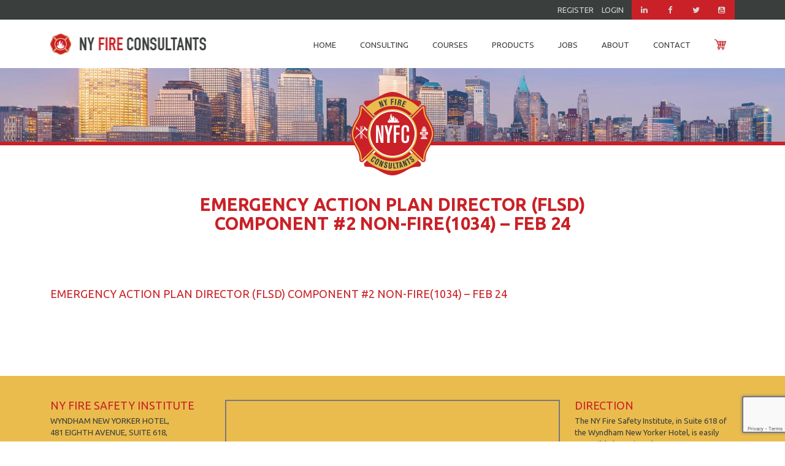

--- FILE ---
content_type: text/html; charset=UTF-8
request_url: https://nyfiresafe.com/nyfs_class_schedule/emergency-action-plan-director-flsd-component-2-non-fire1034-feb-24/
body_size: 7012
content:
<!DOCTYPE html>
<html lang="en-US">
<head>
    <meta charset="utf-8">
    <meta http-equiv="x-ua-compatible" content="ie=edge">
    <meta name="viewport" content="width=device-width, initial-scale=1">
    <!-- Global site tag (gtag.js) - Google Analytics -->
    <script async src="https://www.googletagmanager.com/gtag/js?id=UA-146700174-1"></script>
    <script>
      window.dataLayer = window.dataLayer || [];
      function gtag(){dataLayer.push(arguments);}
      gtag('js', new Date());

      gtag('config', 'UA-146700174-1');
    </script>

    <script>
        var nyfs_config={"theme_url":"https:\/\/nyfiresafe.com\/app\/themes\/nyfs"};
    </script>
    <title>Emergency Action Plan Director (FLSD) Component #2 Non-Fire(1034) &#8211; Feb 24 &#8211; NY Fire Consultants Inc.</title>
<meta name='robots' content='max-image-preview:large' />
	<style>img:is([sizes="auto" i], [sizes^="auto," i]) { contain-intrinsic-size: 3000px 1500px }</style>
	<link rel='dns-prefetch' href='//static.addtoany.com' />
<link rel="alternate" type="application/rss+xml" title="NY Fire Consultants Inc. &raquo; Emergency Action Plan Director (FLSD) Component #2 Non-Fire(1034) &#8211; Feb 24 Comments Feed" href="https://nyfiresafe.com/nyfs_class_schedule/emergency-action-plan-director-flsd-component-2-non-fire1034-feb-24/feed/" />
<link rel='stylesheet' id='wp-block-library-css' href='https://nyfiresafe.com/wp/wp-includes/css/dist/block-library/style.min.css?ver=6.7.4' type='text/css' media='all' />
<style id='classic-theme-styles-inline-css' type='text/css'>
/*! This file is auto-generated */
.wp-block-button__link{color:#fff;background-color:#32373c;border-radius:9999px;box-shadow:none;text-decoration:none;padding:calc(.667em + 2px) calc(1.333em + 2px);font-size:1.125em}.wp-block-file__button{background:#32373c;color:#fff;text-decoration:none}
</style>
<style id='global-styles-inline-css' type='text/css'>
:root{--wp--preset--aspect-ratio--square: 1;--wp--preset--aspect-ratio--4-3: 4/3;--wp--preset--aspect-ratio--3-4: 3/4;--wp--preset--aspect-ratio--3-2: 3/2;--wp--preset--aspect-ratio--2-3: 2/3;--wp--preset--aspect-ratio--16-9: 16/9;--wp--preset--aspect-ratio--9-16: 9/16;--wp--preset--color--black: #000000;--wp--preset--color--cyan-bluish-gray: #abb8c3;--wp--preset--color--white: #ffffff;--wp--preset--color--pale-pink: #f78da7;--wp--preset--color--vivid-red: #cf2e2e;--wp--preset--color--luminous-vivid-orange: #ff6900;--wp--preset--color--luminous-vivid-amber: #fcb900;--wp--preset--color--light-green-cyan: #7bdcb5;--wp--preset--color--vivid-green-cyan: #00d084;--wp--preset--color--pale-cyan-blue: #8ed1fc;--wp--preset--color--vivid-cyan-blue: #0693e3;--wp--preset--color--vivid-purple: #9b51e0;--wp--preset--gradient--vivid-cyan-blue-to-vivid-purple: linear-gradient(135deg,rgba(6,147,227,1) 0%,rgb(155,81,224) 100%);--wp--preset--gradient--light-green-cyan-to-vivid-green-cyan: linear-gradient(135deg,rgb(122,220,180) 0%,rgb(0,208,130) 100%);--wp--preset--gradient--luminous-vivid-amber-to-luminous-vivid-orange: linear-gradient(135deg,rgba(252,185,0,1) 0%,rgba(255,105,0,1) 100%);--wp--preset--gradient--luminous-vivid-orange-to-vivid-red: linear-gradient(135deg,rgba(255,105,0,1) 0%,rgb(207,46,46) 100%);--wp--preset--gradient--very-light-gray-to-cyan-bluish-gray: linear-gradient(135deg,rgb(238,238,238) 0%,rgb(169,184,195) 100%);--wp--preset--gradient--cool-to-warm-spectrum: linear-gradient(135deg,rgb(74,234,220) 0%,rgb(151,120,209) 20%,rgb(207,42,186) 40%,rgb(238,44,130) 60%,rgb(251,105,98) 80%,rgb(254,248,76) 100%);--wp--preset--gradient--blush-light-purple: linear-gradient(135deg,rgb(255,206,236) 0%,rgb(152,150,240) 100%);--wp--preset--gradient--blush-bordeaux: linear-gradient(135deg,rgb(254,205,165) 0%,rgb(254,45,45) 50%,rgb(107,0,62) 100%);--wp--preset--gradient--luminous-dusk: linear-gradient(135deg,rgb(255,203,112) 0%,rgb(199,81,192) 50%,rgb(65,88,208) 100%);--wp--preset--gradient--pale-ocean: linear-gradient(135deg,rgb(255,245,203) 0%,rgb(182,227,212) 50%,rgb(51,167,181) 100%);--wp--preset--gradient--electric-grass: linear-gradient(135deg,rgb(202,248,128) 0%,rgb(113,206,126) 100%);--wp--preset--gradient--midnight: linear-gradient(135deg,rgb(2,3,129) 0%,rgb(40,116,252) 100%);--wp--preset--font-size--small: 13px;--wp--preset--font-size--medium: 20px;--wp--preset--font-size--large: 36px;--wp--preset--font-size--x-large: 42px;--wp--preset--font-family--inter: "Inter", sans-serif;--wp--preset--font-family--cardo: Cardo;--wp--preset--spacing--20: 0.44rem;--wp--preset--spacing--30: 0.67rem;--wp--preset--spacing--40: 1rem;--wp--preset--spacing--50: 1.5rem;--wp--preset--spacing--60: 2.25rem;--wp--preset--spacing--70: 3.38rem;--wp--preset--spacing--80: 5.06rem;--wp--preset--shadow--natural: 6px 6px 9px rgba(0, 0, 0, 0.2);--wp--preset--shadow--deep: 12px 12px 50px rgba(0, 0, 0, 0.4);--wp--preset--shadow--sharp: 6px 6px 0px rgba(0, 0, 0, 0.2);--wp--preset--shadow--outlined: 6px 6px 0px -3px rgba(255, 255, 255, 1), 6px 6px rgba(0, 0, 0, 1);--wp--preset--shadow--crisp: 6px 6px 0px rgba(0, 0, 0, 1);}:where(.is-layout-flex){gap: 0.5em;}:where(.is-layout-grid){gap: 0.5em;}body .is-layout-flex{display: flex;}.is-layout-flex{flex-wrap: wrap;align-items: center;}.is-layout-flex > :is(*, div){margin: 0;}body .is-layout-grid{display: grid;}.is-layout-grid > :is(*, div){margin: 0;}:where(.wp-block-columns.is-layout-flex){gap: 2em;}:where(.wp-block-columns.is-layout-grid){gap: 2em;}:where(.wp-block-post-template.is-layout-flex){gap: 1.25em;}:where(.wp-block-post-template.is-layout-grid){gap: 1.25em;}.has-black-color{color: var(--wp--preset--color--black) !important;}.has-cyan-bluish-gray-color{color: var(--wp--preset--color--cyan-bluish-gray) !important;}.has-white-color{color: var(--wp--preset--color--white) !important;}.has-pale-pink-color{color: var(--wp--preset--color--pale-pink) !important;}.has-vivid-red-color{color: var(--wp--preset--color--vivid-red) !important;}.has-luminous-vivid-orange-color{color: var(--wp--preset--color--luminous-vivid-orange) !important;}.has-luminous-vivid-amber-color{color: var(--wp--preset--color--luminous-vivid-amber) !important;}.has-light-green-cyan-color{color: var(--wp--preset--color--light-green-cyan) !important;}.has-vivid-green-cyan-color{color: var(--wp--preset--color--vivid-green-cyan) !important;}.has-pale-cyan-blue-color{color: var(--wp--preset--color--pale-cyan-blue) !important;}.has-vivid-cyan-blue-color{color: var(--wp--preset--color--vivid-cyan-blue) !important;}.has-vivid-purple-color{color: var(--wp--preset--color--vivid-purple) !important;}.has-black-background-color{background-color: var(--wp--preset--color--black) !important;}.has-cyan-bluish-gray-background-color{background-color: var(--wp--preset--color--cyan-bluish-gray) !important;}.has-white-background-color{background-color: var(--wp--preset--color--white) !important;}.has-pale-pink-background-color{background-color: var(--wp--preset--color--pale-pink) !important;}.has-vivid-red-background-color{background-color: var(--wp--preset--color--vivid-red) !important;}.has-luminous-vivid-orange-background-color{background-color: var(--wp--preset--color--luminous-vivid-orange) !important;}.has-luminous-vivid-amber-background-color{background-color: var(--wp--preset--color--luminous-vivid-amber) !important;}.has-light-green-cyan-background-color{background-color: var(--wp--preset--color--light-green-cyan) !important;}.has-vivid-green-cyan-background-color{background-color: var(--wp--preset--color--vivid-green-cyan) !important;}.has-pale-cyan-blue-background-color{background-color: var(--wp--preset--color--pale-cyan-blue) !important;}.has-vivid-cyan-blue-background-color{background-color: var(--wp--preset--color--vivid-cyan-blue) !important;}.has-vivid-purple-background-color{background-color: var(--wp--preset--color--vivid-purple) !important;}.has-black-border-color{border-color: var(--wp--preset--color--black) !important;}.has-cyan-bluish-gray-border-color{border-color: var(--wp--preset--color--cyan-bluish-gray) !important;}.has-white-border-color{border-color: var(--wp--preset--color--white) !important;}.has-pale-pink-border-color{border-color: var(--wp--preset--color--pale-pink) !important;}.has-vivid-red-border-color{border-color: var(--wp--preset--color--vivid-red) !important;}.has-luminous-vivid-orange-border-color{border-color: var(--wp--preset--color--luminous-vivid-orange) !important;}.has-luminous-vivid-amber-border-color{border-color: var(--wp--preset--color--luminous-vivid-amber) !important;}.has-light-green-cyan-border-color{border-color: var(--wp--preset--color--light-green-cyan) !important;}.has-vivid-green-cyan-border-color{border-color: var(--wp--preset--color--vivid-green-cyan) !important;}.has-pale-cyan-blue-border-color{border-color: var(--wp--preset--color--pale-cyan-blue) !important;}.has-vivid-cyan-blue-border-color{border-color: var(--wp--preset--color--vivid-cyan-blue) !important;}.has-vivid-purple-border-color{border-color: var(--wp--preset--color--vivid-purple) !important;}.has-vivid-cyan-blue-to-vivid-purple-gradient-background{background: var(--wp--preset--gradient--vivid-cyan-blue-to-vivid-purple) !important;}.has-light-green-cyan-to-vivid-green-cyan-gradient-background{background: var(--wp--preset--gradient--light-green-cyan-to-vivid-green-cyan) !important;}.has-luminous-vivid-amber-to-luminous-vivid-orange-gradient-background{background: var(--wp--preset--gradient--luminous-vivid-amber-to-luminous-vivid-orange) !important;}.has-luminous-vivid-orange-to-vivid-red-gradient-background{background: var(--wp--preset--gradient--luminous-vivid-orange-to-vivid-red) !important;}.has-very-light-gray-to-cyan-bluish-gray-gradient-background{background: var(--wp--preset--gradient--very-light-gray-to-cyan-bluish-gray) !important;}.has-cool-to-warm-spectrum-gradient-background{background: var(--wp--preset--gradient--cool-to-warm-spectrum) !important;}.has-blush-light-purple-gradient-background{background: var(--wp--preset--gradient--blush-light-purple) !important;}.has-blush-bordeaux-gradient-background{background: var(--wp--preset--gradient--blush-bordeaux) !important;}.has-luminous-dusk-gradient-background{background: var(--wp--preset--gradient--luminous-dusk) !important;}.has-pale-ocean-gradient-background{background: var(--wp--preset--gradient--pale-ocean) !important;}.has-electric-grass-gradient-background{background: var(--wp--preset--gradient--electric-grass) !important;}.has-midnight-gradient-background{background: var(--wp--preset--gradient--midnight) !important;}.has-small-font-size{font-size: var(--wp--preset--font-size--small) !important;}.has-medium-font-size{font-size: var(--wp--preset--font-size--medium) !important;}.has-large-font-size{font-size: var(--wp--preset--font-size--large) !important;}.has-x-large-font-size{font-size: var(--wp--preset--font-size--x-large) !important;}
:where(.wp-block-post-template.is-layout-flex){gap: 1.25em;}:where(.wp-block-post-template.is-layout-grid){gap: 1.25em;}
:where(.wp-block-columns.is-layout-flex){gap: 2em;}:where(.wp-block-columns.is-layout-grid){gap: 2em;}
:root :where(.wp-block-pullquote){font-size: 1.5em;line-height: 1.6;}
</style>
<link rel='stylesheet' id='woocommerce-layout-css' href='https://nyfiresafe.com/app/plugins/woocommerce/assets/css/woocommerce-layout.css?ver=9.5.1' type='text/css' media='all' />
<link rel='stylesheet' id='woocommerce-smallscreen-css' href='https://nyfiresafe.com/app/plugins/woocommerce/assets/css/woocommerce-smallscreen.css?ver=9.5.1' type='text/css' media='only screen and (max-width: 768px)' />
<link rel='stylesheet' id='woocommerce-general-css' href='https://nyfiresafe.com/app/plugins/woocommerce/assets/css/woocommerce.css?ver=9.5.1' type='text/css' media='all' />
<style id='woocommerce-inline-inline-css' type='text/css'>
.woocommerce form .form-row .required { visibility: visible; }
</style>
<link rel='stylesheet' id='addtoany-css' href='https://nyfiresafe.com/app/plugins/add-to-any/addtoany.min.css?ver=1.16' type='text/css' media='all' />
<link rel='stylesheet' id='nyfs/css-css' href='https://nyfiresafe.com/app/themes/nyfs/assets/css/nyfs.2a59dbb0.css' type='text/css' media='all' />
<script type="text/javascript" id="addtoany-core-js-before">
/* <![CDATA[ */
window.a2a_config=window.a2a_config||{};a2a_config.callbacks=[];a2a_config.overlays=[];a2a_config.templates={};
/* ]]> */
</script>
<script type="text/javascript" defer src="https://static.addtoany.com/menu/page.js" id="addtoany-core-js"></script>
<script type="text/javascript" src="https://nyfiresafe.com/wp/wp-includes/js/jquery/jquery.min.js?ver=3.7.1" id="jquery-core-js"></script>
<script type="text/javascript" src="https://nyfiresafe.com/wp/wp-includes/js/jquery/jquery-migrate.min.js?ver=3.4.1" id="jquery-migrate-js"></script>
<script type="text/javascript" defer src="https://nyfiresafe.com/app/plugins/add-to-any/addtoany.min.js?ver=1.1" id="addtoany-jquery-js"></script>
<script type="text/javascript" src="https://nyfiresafe.com/app/plugins/woocommerce/assets/js/jquery-blockui/jquery.blockUI.min.js?ver=2.7.0-wc.9.5.1" id="jquery-blockui-js" defer="defer" data-wp-strategy="defer"></script>
<script type="text/javascript" id="wc-add-to-cart-js-extra">
/* <![CDATA[ */
var wc_add_to_cart_params = {"ajax_url":"\/wp\/wp-admin\/admin-ajax.php","wc_ajax_url":"\/?wc-ajax=%%endpoint%%","i18n_view_cart":"View cart","cart_url":"https:\/\/nyfiresafe.com\/cart\/","is_cart":"","cart_redirect_after_add":"no"};
/* ]]> */
</script>
<script type="text/javascript" src="https://nyfiresafe.com/app/plugins/woocommerce/assets/js/frontend/add-to-cart.min.js?ver=9.5.1" id="wc-add-to-cart-js" defer="defer" data-wp-strategy="defer"></script>
<script type="text/javascript" src="https://nyfiresafe.com/app/plugins/woocommerce/assets/js/js-cookie/js.cookie.min.js?ver=2.1.4-wc.9.5.1" id="js-cookie-js" defer="defer" data-wp-strategy="defer"></script>
<script type="text/javascript" id="woocommerce-js-extra">
/* <![CDATA[ */
var woocommerce_params = {"ajax_url":"\/wp\/wp-admin\/admin-ajax.php","wc_ajax_url":"\/?wc-ajax=%%endpoint%%"};
/* ]]> */
</script>
<script type="text/javascript" src="https://nyfiresafe.com/app/plugins/woocommerce/assets/js/frontend/woocommerce.min.js?ver=9.5.1" id="woocommerce-js" defer="defer" data-wp-strategy="defer"></script>
<link rel="https://api.w.org/" href="https://nyfiresafe.com/wp-json/" /><link rel="EditURI" type="application/rsd+xml" title="RSD" href="https://nyfiresafe.com/wp/xmlrpc.php?rsd" />
<meta name="generator" content="WordPress 6.7.4" />
<meta name="generator" content="WooCommerce 9.5.1" />
<link rel="canonical" href="https://nyfiresafe.com/nyfs_class_schedule/emergency-action-plan-director-flsd-component-2-non-fire1034-feb-24/" />
<link rel='shortlink' href='https://nyfiresafe.com/?p=5729' />
<link rel="alternate" title="oEmbed (JSON)" type="application/json+oembed" href="https://nyfiresafe.com/wp-json/oembed/1.0/embed?url=https%3A%2F%2Fnyfiresafe.com%2Fnyfs_class_schedule%2Femergency-action-plan-director-flsd-component-2-non-fire1034-feb-24%2F" />
<link rel="alternate" title="oEmbed (XML)" type="text/xml+oembed" href="https://nyfiresafe.com/wp-json/oembed/1.0/embed?url=https%3A%2F%2Fnyfiresafe.com%2Fnyfs_class_schedule%2Femergency-action-plan-director-flsd-component-2-non-fire1034-feb-24%2F&#038;format=xml" />
	<noscript><style>.woocommerce-product-gallery{ opacity: 1 !important; }</style></noscript>
	<style class='wp-fonts-local' type='text/css'>
@font-face{font-family:Inter;font-style:normal;font-weight:300 900;font-display:fallback;src:url('https://nyfiresafe.com/app/plugins/woocommerce/assets/fonts/Inter-VariableFont_slnt,wght.woff2') format('woff2');font-stretch:normal;}
@font-face{font-family:Cardo;font-style:normal;font-weight:400;font-display:fallback;src:url('https://nyfiresafe.com/app/plugins/woocommerce/assets/fonts/cardo_normal_400.woff2') format('woff2');}
</style>
<link rel="icon" href="https://nyfiresafe.com/app/uploads/2021/08/android-chrome-192x192-2-45x45.png" sizes="32x32" />
<link rel="icon" href="https://nyfiresafe.com/app/uploads/2021/08/android-chrome-192x192-2.png" sizes="192x192" />
<link rel="apple-touch-icon" href="https://nyfiresafe.com/app/uploads/2021/08/android-chrome-192x192-2.png" />
<meta name="msapplication-TileImage" content="https://nyfiresafe.com/app/uploads/2021/08/android-chrome-192x192-2.png" />
<style id="wpforms-css-vars-root">
				:root {
					--wpforms-field-border-radius: 3px;
--wpforms-field-border-style: solid;
--wpforms-field-border-size: 1px;
--wpforms-field-background-color: #ffffff;
--wpforms-field-border-color: rgba( 0, 0, 0, 0.25 );
--wpforms-field-border-color-spare: rgba( 0, 0, 0, 0.25 );
--wpforms-field-text-color: rgba( 0, 0, 0, 0.7 );
--wpforms-field-menu-color: #ffffff;
--wpforms-label-color: rgba( 0, 0, 0, 0.85 );
--wpforms-label-sublabel-color: rgba( 0, 0, 0, 0.55 );
--wpforms-label-error-color: #d63637;
--wpforms-button-border-radius: 3px;
--wpforms-button-border-style: none;
--wpforms-button-border-size: 1px;
--wpforms-button-background-color: #066aab;
--wpforms-button-border-color: #066aab;
--wpforms-button-text-color: #ffffff;
--wpforms-page-break-color: #066aab;
--wpforms-background-image: none;
--wpforms-background-position: center center;
--wpforms-background-repeat: no-repeat;
--wpforms-background-size: cover;
--wpforms-background-width: 100px;
--wpforms-background-height: 100px;
--wpforms-background-color: rgba( 0, 0, 0, 0 );
--wpforms-background-url: none;
--wpforms-container-padding: 0px;
--wpforms-container-border-style: none;
--wpforms-container-border-width: 1px;
--wpforms-container-border-color: #000000;
--wpforms-container-border-radius: 3px;
--wpforms-field-size-input-height: 43px;
--wpforms-field-size-input-spacing: 15px;
--wpforms-field-size-font-size: 16px;
--wpforms-field-size-line-height: 19px;
--wpforms-field-size-padding-h: 14px;
--wpforms-field-size-checkbox-size: 16px;
--wpforms-field-size-sublabel-spacing: 5px;
--wpforms-field-size-icon-size: 1;
--wpforms-label-size-font-size: 16px;
--wpforms-label-size-line-height: 19px;
--wpforms-label-size-sublabel-font-size: 14px;
--wpforms-label-size-sublabel-line-height: 17px;
--wpforms-button-size-font-size: 17px;
--wpforms-button-size-height: 41px;
--wpforms-button-size-padding-h: 15px;
--wpforms-button-size-margin-top: 10px;
--wpforms-container-shadow-size-box-shadow: none;

				}
			</style>    <script src="//www.google.com/recaptcha/api.js" async defer></script>
</head><body class="nyfs_class_schedule-template-default single single-nyfs_class_schedule postid-5729 theme-nyfs woocommerce-no-js emergency-action-plan-director-flsd-component-2-non-fire1034-feb-24">
<!--[if IE]>
<div class="alert alert-warning">
    You are using an <strong>outdated</strong> browser. Please <a href="http://browsehappy.com/">upgrade your
    browser</a> to improve your experience.</div>
<![endif]-->
<header>
    <!-- user nav -->
    <div class="block grey"><div class="container"><nav class="navbar navbar-dark nav-users pull-xs-right"><ul id="menu-user-navigation" class="text-uppercase nav navbar-nav menu"><li class="nav-item nav-link"><a href="/register">Register</a></li><li class="nav-item nav-link"><a href="/my-account">Login</a></li><li class="nav-item nav-link social"><a class="icon" target="_blank" href="https://www.linkedin.com/company/3984086"><div class="icon-linkedin"><span>LinkedIn</span></div></a></li><li class="nav-item nav-link social"><a class="icon" target="_blank" href="https://www.facebook.com/NYFireSafe"><div class="icon-facebook"><span>NYFS Facebook</span></div></a></li><li class="nav-item nav-link social"><a class="icon" target="_blank" href="https://twitter.com/NYFireSafe"><div class="icon-twitter"><span>Twitter</span></div></a></li><li class="nav-item nav-link social"><a class="icon" target="_blank" href="https://www.youtube.com/channel/UCbWKkSQp3g1Leug9cQ3Kumg"><div class="icon-youtube"><span>YouTube</span></div></a></li></ul></nav></div></div>    <div class="container brand">
        <div >
            <button aria-expanded="false" class="navbar-toggler pull-xs-right collapsed" type="button" data-toggle="collapse" data-target="#nyfs-main-nav">
                ☰
            </button>
            <a class="navbar-brand hidden-md-up" href="/">
                <img src="https://nyfiresafe.com/app/themes/nyfs/assets/images/logo-ny-fire-consultants.png" alt="NY Fire Consultants"/></a>
            </a>
        </div>
        <a class="navbar-brand hidden-sm-down text-md-center text-lg-left" href="/">
            <img src="https://nyfiresafe.com/app/themes/nyfs/assets/images/logo-ny-fire-consultants.png" alt="NY Fire Consultants"/></a>
        </a>
        <div aria-expanded="false" class="navbar-collapse pull-lg-right" id="nyfs-main-nav">
            <!-- primary nav -->
            <nav class="navbar nav-primary text-uppercase"><ul id="menu-main-navigation" class="nav navbar-nav menu"><li class="nav-item nav-link"><a href="/">Home</a></li><li id="menu-item-21170" class="nav-item nav-link"><a href="https://nyfiresafe.com/consulting/">Consulting</a>
<ul class="sub-menu">
	<li id="menu-item-21171" class="nav-item nav-link"><a href="https://nyfiresafe.com/consulting/affiliates/">Affiliates</a></li>
</ul>
</li>
<li id="menu-item-21172" class="nav-item nav-link"><a href="https://nyfiresafe.com/courses/">Courses</a>
<ul class="sub-menu">
	<li id="menu-item-21173" class="nav-item nav-link"><a href="/courses?cat=fire">Fire Course</a></li>
	<li id="menu-item-21174" class="nav-item nav-link"><a href="/courses?cat=security">Security Course</a></li>
	<li id="menu-item-21175" class="nav-item nav-link"><a href="/courses?cat=osha">OSHA Course</a></li>
</ul>
</li>
<li id="menu-item-21176" class="nav-item nav-link"><a href="https://nyfiresafe.com/products/">Products</a></li>
<li id="menu-item-21182" class="nav-item nav-link"><a href="https://nyfiresafe.com/jobs/">Jobs</a></li>
<li id="menu-item-21177" class="nav-item nav-link"><a href="https://nyfiresafe.com/about/">About</a>
<ul class="sub-menu">
	<li id="menu-item-21179" class="nav-item nav-link"><a href="https://nyfiresafe.com/about/clients/">Clients</a></li>
</ul>
</li>
<li id="menu-item-21178" class="nav-item nav-link"><a href="https://nyfiresafe.com/contact/">Contact</a></li>
<li class="nav-item nav-link"><a href="/cart"><div class="icon-cart"><span>Cart</span></div></a></li></ul></nav>        </div>
    </div>
</header>


<div class="slider  text-xs-center">
    <div class="container">
    <div class="container text-xs-center"><img src="https://nyfiresafe.com/app/uploads/2016/09/logo-nyfs.png" alt="NY FIRE CONSULTANTS, Inc."/></div>    </div>
</div>
        <div class="page-header  block p-y-3 text-xs-center xlg">
            <div class="container">
                <div class="narrow">
                    <h1 class=" p-b-1"><strong>Emergency Action Plan Director (FLSD) Component #2 Non-Fire(1034) &#8211; Feb 24</strong></h1>

                                    </div>

                            </div>
        </div>
            <div class="docs-container"><div class="container">
    <article class="post-5729 nyfs_class_schedule type-nyfs_class_schedule status-publish hentry">
        <div class='media'><img src='' alt=''/></div>
        <h5 class="p-t-1 p-b-2">Emergency Action Plan Director (FLSD) Component #2 Non-Fire(1034) &#8211; Feb 24</h5>
        <div class="entry-detail p-b-2">
                    </div>
    </article>
</div></div>
    <footer role="contentinfo">
        <div class="block yellow location p-t-3 p-b-3">
        <div class="container">
            <div class="row">
                <div class="col-md-3">

                    <h5 class="red">NY FIRE SAFETY INSTITUTE</h5>
                        <div class="text-uppercase">
                            <p>Wyndham New Yorker Hotel, <br/>481 Eighth Avenue, Suite 618, <br/>New York, NY 10001</p>
                            <p>(8th Avenue at West 34th Street)</p>
                            <p>Tel: (718) 432-1600 or (212) 239-9051</p>
                        </div>
                </div>
                <div class="col-md-6">
                                        <iframe class="m-b-" style="height:280px;width:100%;"
                            src="https://www.google.com/maps/embed/v1/place?q=Wyndham New Yorker Hotel, <br/>481 Eighth Avenue, Suite 618, <br/>New York, NY 10001&key=AIzaSyC-AuaZLUL99bIw10CNp16jLuCDoO0N4sw">
                    </iframe>
                                    </div>
                <div class="col-md-3">
                    <h5 class="red">DIRECTION</h5>
                    <p>The NY Fire Safety Institute, in Suite 618 of the Wyndham New Yorker Hotel, is easily accessible by train or bus:</p>
                    <p><strong>Trains</strong> -  A, C, E, 1, 2, 3 and LIRR to 34th Street Penn Station</p>
                    <p><strong>Buses</strong> - M 34, M 34A or M 20</p>
                </div>
            </div>

        </div>
    </div>
    <div class="block grey">
        <div class="container">
            <div class="block"><nav class="clearfix navbar navbar-dark nav-footer pull-xs-right"><ul id="menu-footer-navigation" class="nav navbar-nav uc menu"><li id="menu-item-360" class="nav-item nav-link"><a href="https://nyfiresafe.com/terms-of-use/">Terms of Use</a></li>
<li id="menu-item-359" class="nav-item nav-link"><a href="https://nyfiresafe.com/privacy-policy/">Privacy Policy</a></li>
</ul></nav></div><h5 class="text-xs-center">NY FIRE CONSULTANTS, Inc.</h5><p class="md uc text-xs-center p-b-2">481 Eighth Avenue&nbsp;&nbsp;•&nbsp;&nbsp; Suite 618&nbsp;&nbsp;•&nbsp;&nbsp; New York, NY 10001&nbsp;&nbsp;•&nbsp;&nbsp; Tel: (718) 432-1600 or (212) 239-9051</p><div class="text-xs-center uc p-b-1">&copy; Copyright 2023 NY Fire Consultants Inc., NY Fire Safety Institute. All Rights Reserved.</div>        </div>
    </div>

</footer>
	<script type='text/javascript'>
		(function () {
			var c = document.body.className;
			c = c.replace(/woocommerce-no-js/, 'woocommerce-js');
			document.body.className = c;
		})();
	</script>
	<link rel='stylesheet' id='wc-authnet-blocks-checkout-style-css' href='https://nyfiresafe.com/app/plugins/woo-authorize-net-gateway-aim/build/style-index.css?ver=d5ab0660eb6fd8e1b4ba' type='text/css' media='all' />
<link rel='stylesheet' id='wc-blocks-style-css' href='https://nyfiresafe.com/app/plugins/woocommerce/assets/client/blocks/wc-blocks.css?ver=wc-9.5.1' type='text/css' media='all' />
<script type="text/javascript" src="https://nyfiresafe.com/app/plugins/woocommerce/assets/js/sourcebuster/sourcebuster.min.js?ver=9.5.1" id="sourcebuster-js-js"></script>
<script type="text/javascript" id="wc-order-attribution-js-extra">
/* <![CDATA[ */
var wc_order_attribution = {"params":{"lifetime":1.0e-5,"session":30,"base64":false,"ajaxurl":"https:\/\/nyfiresafe.com\/wp\/wp-admin\/admin-ajax.php","prefix":"wc_order_attribution_","allowTracking":true},"fields":{"source_type":"current.typ","referrer":"current_add.rf","utm_campaign":"current.cmp","utm_source":"current.src","utm_medium":"current.mdm","utm_content":"current.cnt","utm_id":"current.id","utm_term":"current.trm","utm_source_platform":"current.plt","utm_creative_format":"current.fmt","utm_marketing_tactic":"current.tct","session_entry":"current_add.ep","session_start_time":"current_add.fd","session_pages":"session.pgs","session_count":"udata.vst","user_agent":"udata.uag"}};
/* ]]> */
</script>
<script type="text/javascript" src="https://nyfiresafe.com/app/plugins/woocommerce/assets/js/frontend/order-attribution.min.js?ver=9.5.1" id="wc-order-attribution-js"></script>
<script type="text/javascript" src="https://www.google.com/recaptcha/api.js?render=6Le8Kb8UAAAAAAWJZZRJLhebcFNAQeyizxQsKpik&amp;ver=3.0" id="google-recaptcha-js"></script>
<script type="text/javascript" src="https://nyfiresafe.com/wp/wp-includes/js/dist/vendor/wp-polyfill.min.js?ver=3.15.0" id="wp-polyfill-js"></script>
<script type="text/javascript" id="wpcf7-recaptcha-js-before">
/* <![CDATA[ */
var wpcf7_recaptcha = {
    "sitekey": "6Le8Kb8UAAAAAAWJZZRJLhebcFNAQeyizxQsKpik",
    "actions": {
        "homepage": "homepage",
        "contactform": "contactform"
    }
};
/* ]]> */
</script>
<script type="text/javascript" src="https://nyfiresafe.com/app/plugins/contact-form-7/modules/recaptcha/index.js?ver=6.0.2" id="wpcf7-recaptcha-js"></script>
<script type="text/javascript" src="https://nyfiresafe.com/app/themes/nyfs/assets/js/nyfs.23fb5a75.js" id="nyfs/js-js"></script>

<div class="modal fade" id="login-modal" tabindex="-1">
    <div class="modal-dialog modal-sm">
        <div class="modal-content">
            <form action="https://nyfiresafe.com/my-account" method="post" class="ajax form-inline">
                <input type="hidden" name="action" value="nyfs_login"/>
                <input type="hidden" name="token" value="747a87bb3b"/>
                <input type="hidden" name="callback" value="updateContent"/>
                <input type="hidden" name="container" value=".login-message"/>
            <div class="modal-header">
                <button type="button" class="close" data-dismiss="modal" aria-label="Close">
                    <span aria-hidden="true">&times;</span>
                </button>
                <h4 class="modal-title">Login</h4>
            </div>
            <div class="modal-body">
                <div class="login-message"></div>
                <div class="form-group m-b-1">
                    <label for="username">Username or email address *</label>
                    <input class="form-control" id="username" name="username" type="text">
                </div>
                <div class="form-group m-b-1">
                    <label for="password">Password*</label>
                    <input class="form-control" id="password" name="password" type="password">
                </div>
                <div class="form-group m-b-1">
                    <input type="submit" value="Login" class="btn btn-primary form-control"/>
                </div>
            </div>
            </form>
        </div>
    </div>
</div></body>
</html>


--- FILE ---
content_type: text/html; charset=utf-8
request_url: https://www.google.com/recaptcha/api2/anchor?ar=1&k=6Le8Kb8UAAAAAAWJZZRJLhebcFNAQeyizxQsKpik&co=aHR0cHM6Ly9ueWZpcmVzYWZlLmNvbTo0NDM.&hl=en&v=cLm1zuaUXPLFw7nzKiQTH1dX&size=invisible&anchor-ms=20000&execute-ms=15000&cb=h91c87mwklr7
body_size: 46269
content:
<!DOCTYPE HTML><html dir="ltr" lang="en"><head><meta http-equiv="Content-Type" content="text/html; charset=UTF-8">
<meta http-equiv="X-UA-Compatible" content="IE=edge">
<title>reCAPTCHA</title>
<style type="text/css">
/* cyrillic-ext */
@font-face {
  font-family: 'Roboto';
  font-style: normal;
  font-weight: 400;
  src: url(//fonts.gstatic.com/s/roboto/v18/KFOmCnqEu92Fr1Mu72xKKTU1Kvnz.woff2) format('woff2');
  unicode-range: U+0460-052F, U+1C80-1C8A, U+20B4, U+2DE0-2DFF, U+A640-A69F, U+FE2E-FE2F;
}
/* cyrillic */
@font-face {
  font-family: 'Roboto';
  font-style: normal;
  font-weight: 400;
  src: url(//fonts.gstatic.com/s/roboto/v18/KFOmCnqEu92Fr1Mu5mxKKTU1Kvnz.woff2) format('woff2');
  unicode-range: U+0301, U+0400-045F, U+0490-0491, U+04B0-04B1, U+2116;
}
/* greek-ext */
@font-face {
  font-family: 'Roboto';
  font-style: normal;
  font-weight: 400;
  src: url(//fonts.gstatic.com/s/roboto/v18/KFOmCnqEu92Fr1Mu7mxKKTU1Kvnz.woff2) format('woff2');
  unicode-range: U+1F00-1FFF;
}
/* greek */
@font-face {
  font-family: 'Roboto';
  font-style: normal;
  font-weight: 400;
  src: url(//fonts.gstatic.com/s/roboto/v18/KFOmCnqEu92Fr1Mu4WxKKTU1Kvnz.woff2) format('woff2');
  unicode-range: U+0370-0377, U+037A-037F, U+0384-038A, U+038C, U+038E-03A1, U+03A3-03FF;
}
/* vietnamese */
@font-face {
  font-family: 'Roboto';
  font-style: normal;
  font-weight: 400;
  src: url(//fonts.gstatic.com/s/roboto/v18/KFOmCnqEu92Fr1Mu7WxKKTU1Kvnz.woff2) format('woff2');
  unicode-range: U+0102-0103, U+0110-0111, U+0128-0129, U+0168-0169, U+01A0-01A1, U+01AF-01B0, U+0300-0301, U+0303-0304, U+0308-0309, U+0323, U+0329, U+1EA0-1EF9, U+20AB;
}
/* latin-ext */
@font-face {
  font-family: 'Roboto';
  font-style: normal;
  font-weight: 400;
  src: url(//fonts.gstatic.com/s/roboto/v18/KFOmCnqEu92Fr1Mu7GxKKTU1Kvnz.woff2) format('woff2');
  unicode-range: U+0100-02BA, U+02BD-02C5, U+02C7-02CC, U+02CE-02D7, U+02DD-02FF, U+0304, U+0308, U+0329, U+1D00-1DBF, U+1E00-1E9F, U+1EF2-1EFF, U+2020, U+20A0-20AB, U+20AD-20C0, U+2113, U+2C60-2C7F, U+A720-A7FF;
}
/* latin */
@font-face {
  font-family: 'Roboto';
  font-style: normal;
  font-weight: 400;
  src: url(//fonts.gstatic.com/s/roboto/v18/KFOmCnqEu92Fr1Mu4mxKKTU1Kg.woff2) format('woff2');
  unicode-range: U+0000-00FF, U+0131, U+0152-0153, U+02BB-02BC, U+02C6, U+02DA, U+02DC, U+0304, U+0308, U+0329, U+2000-206F, U+20AC, U+2122, U+2191, U+2193, U+2212, U+2215, U+FEFF, U+FFFD;
}
/* cyrillic-ext */
@font-face {
  font-family: 'Roboto';
  font-style: normal;
  font-weight: 500;
  src: url(//fonts.gstatic.com/s/roboto/v18/KFOlCnqEu92Fr1MmEU9fCRc4AMP6lbBP.woff2) format('woff2');
  unicode-range: U+0460-052F, U+1C80-1C8A, U+20B4, U+2DE0-2DFF, U+A640-A69F, U+FE2E-FE2F;
}
/* cyrillic */
@font-face {
  font-family: 'Roboto';
  font-style: normal;
  font-weight: 500;
  src: url(//fonts.gstatic.com/s/roboto/v18/KFOlCnqEu92Fr1MmEU9fABc4AMP6lbBP.woff2) format('woff2');
  unicode-range: U+0301, U+0400-045F, U+0490-0491, U+04B0-04B1, U+2116;
}
/* greek-ext */
@font-face {
  font-family: 'Roboto';
  font-style: normal;
  font-weight: 500;
  src: url(//fonts.gstatic.com/s/roboto/v18/KFOlCnqEu92Fr1MmEU9fCBc4AMP6lbBP.woff2) format('woff2');
  unicode-range: U+1F00-1FFF;
}
/* greek */
@font-face {
  font-family: 'Roboto';
  font-style: normal;
  font-weight: 500;
  src: url(//fonts.gstatic.com/s/roboto/v18/KFOlCnqEu92Fr1MmEU9fBxc4AMP6lbBP.woff2) format('woff2');
  unicode-range: U+0370-0377, U+037A-037F, U+0384-038A, U+038C, U+038E-03A1, U+03A3-03FF;
}
/* vietnamese */
@font-face {
  font-family: 'Roboto';
  font-style: normal;
  font-weight: 500;
  src: url(//fonts.gstatic.com/s/roboto/v18/KFOlCnqEu92Fr1MmEU9fCxc4AMP6lbBP.woff2) format('woff2');
  unicode-range: U+0102-0103, U+0110-0111, U+0128-0129, U+0168-0169, U+01A0-01A1, U+01AF-01B0, U+0300-0301, U+0303-0304, U+0308-0309, U+0323, U+0329, U+1EA0-1EF9, U+20AB;
}
/* latin-ext */
@font-face {
  font-family: 'Roboto';
  font-style: normal;
  font-weight: 500;
  src: url(//fonts.gstatic.com/s/roboto/v18/KFOlCnqEu92Fr1MmEU9fChc4AMP6lbBP.woff2) format('woff2');
  unicode-range: U+0100-02BA, U+02BD-02C5, U+02C7-02CC, U+02CE-02D7, U+02DD-02FF, U+0304, U+0308, U+0329, U+1D00-1DBF, U+1E00-1E9F, U+1EF2-1EFF, U+2020, U+20A0-20AB, U+20AD-20C0, U+2113, U+2C60-2C7F, U+A720-A7FF;
}
/* latin */
@font-face {
  font-family: 'Roboto';
  font-style: normal;
  font-weight: 500;
  src: url(//fonts.gstatic.com/s/roboto/v18/KFOlCnqEu92Fr1MmEU9fBBc4AMP6lQ.woff2) format('woff2');
  unicode-range: U+0000-00FF, U+0131, U+0152-0153, U+02BB-02BC, U+02C6, U+02DA, U+02DC, U+0304, U+0308, U+0329, U+2000-206F, U+20AC, U+2122, U+2191, U+2193, U+2212, U+2215, U+FEFF, U+FFFD;
}
/* cyrillic-ext */
@font-face {
  font-family: 'Roboto';
  font-style: normal;
  font-weight: 900;
  src: url(//fonts.gstatic.com/s/roboto/v18/KFOlCnqEu92Fr1MmYUtfCRc4AMP6lbBP.woff2) format('woff2');
  unicode-range: U+0460-052F, U+1C80-1C8A, U+20B4, U+2DE0-2DFF, U+A640-A69F, U+FE2E-FE2F;
}
/* cyrillic */
@font-face {
  font-family: 'Roboto';
  font-style: normal;
  font-weight: 900;
  src: url(//fonts.gstatic.com/s/roboto/v18/KFOlCnqEu92Fr1MmYUtfABc4AMP6lbBP.woff2) format('woff2');
  unicode-range: U+0301, U+0400-045F, U+0490-0491, U+04B0-04B1, U+2116;
}
/* greek-ext */
@font-face {
  font-family: 'Roboto';
  font-style: normal;
  font-weight: 900;
  src: url(//fonts.gstatic.com/s/roboto/v18/KFOlCnqEu92Fr1MmYUtfCBc4AMP6lbBP.woff2) format('woff2');
  unicode-range: U+1F00-1FFF;
}
/* greek */
@font-face {
  font-family: 'Roboto';
  font-style: normal;
  font-weight: 900;
  src: url(//fonts.gstatic.com/s/roboto/v18/KFOlCnqEu92Fr1MmYUtfBxc4AMP6lbBP.woff2) format('woff2');
  unicode-range: U+0370-0377, U+037A-037F, U+0384-038A, U+038C, U+038E-03A1, U+03A3-03FF;
}
/* vietnamese */
@font-face {
  font-family: 'Roboto';
  font-style: normal;
  font-weight: 900;
  src: url(//fonts.gstatic.com/s/roboto/v18/KFOlCnqEu92Fr1MmYUtfCxc4AMP6lbBP.woff2) format('woff2');
  unicode-range: U+0102-0103, U+0110-0111, U+0128-0129, U+0168-0169, U+01A0-01A1, U+01AF-01B0, U+0300-0301, U+0303-0304, U+0308-0309, U+0323, U+0329, U+1EA0-1EF9, U+20AB;
}
/* latin-ext */
@font-face {
  font-family: 'Roboto';
  font-style: normal;
  font-weight: 900;
  src: url(//fonts.gstatic.com/s/roboto/v18/KFOlCnqEu92Fr1MmYUtfChc4AMP6lbBP.woff2) format('woff2');
  unicode-range: U+0100-02BA, U+02BD-02C5, U+02C7-02CC, U+02CE-02D7, U+02DD-02FF, U+0304, U+0308, U+0329, U+1D00-1DBF, U+1E00-1E9F, U+1EF2-1EFF, U+2020, U+20A0-20AB, U+20AD-20C0, U+2113, U+2C60-2C7F, U+A720-A7FF;
}
/* latin */
@font-face {
  font-family: 'Roboto';
  font-style: normal;
  font-weight: 900;
  src: url(//fonts.gstatic.com/s/roboto/v18/KFOlCnqEu92Fr1MmYUtfBBc4AMP6lQ.woff2) format('woff2');
  unicode-range: U+0000-00FF, U+0131, U+0152-0153, U+02BB-02BC, U+02C6, U+02DA, U+02DC, U+0304, U+0308, U+0329, U+2000-206F, U+20AC, U+2122, U+2191, U+2193, U+2212, U+2215, U+FEFF, U+FFFD;
}

</style>
<link rel="stylesheet" type="text/css" href="https://www.gstatic.com/recaptcha/releases/cLm1zuaUXPLFw7nzKiQTH1dX/styles__ltr.css">
<script nonce="l182Mt2CeMEYHbGxnT49IA" type="text/javascript">window['__recaptcha_api'] = 'https://www.google.com/recaptcha/api2/';</script>
<script type="text/javascript" src="https://www.gstatic.com/recaptcha/releases/cLm1zuaUXPLFw7nzKiQTH1dX/recaptcha__en.js" nonce="l182Mt2CeMEYHbGxnT49IA">
      
    </script></head>
<body><div id="rc-anchor-alert" class="rc-anchor-alert"></div>
<input type="hidden" id="recaptcha-token" value="[base64]">
<script type="text/javascript" nonce="l182Mt2CeMEYHbGxnT49IA">
      recaptcha.anchor.Main.init("[\x22ainput\x22,[\x22bgdata\x22,\x22\x22,\[base64]/[base64]/[base64]/[base64]/[base64]/[base64]/[base64]/[base64]/[base64]/[base64]\\u003d\\u003d\x22,\[base64]\\u003d\x22,\x22wqrCh13CsCIiSwlswrwaFmEbwpbClsKrwqdYw7hOw57DisK0wpMMw5sSwqrDjQvCuh7CusKYwqfDqC/[base64]/wprCjiLDnS7CmMK+wq3CmsOjR8OUwqvCh8OPfHbCtnnDsRTDl8Oqwo9Iwo/DjyQbw4JPwrp2K8KcwpzCkh3Dp8KFAMKWKjJ/[base64]/Drx5dw5F2w49bwovDtmoZwoJAwqXDj8Knw5lLwo7Du8KpHhBgOcKmTsOVBsKAwr7CtUrCtwvCnz8dwr/CvFLDlnQ5UsKFw43Ch8K7w67CusOFw5vCpcOPasKfwqXDsHjDsjrDlsOsUsKjOsKkOABmw6jDlGfDjMO+CMOtVMKlIyUJUsOOSsOWehfDnTVbXsK4w5LDscOsw7HCm1ccw64Lw4A/w5NVwpfClTbDpAkRw5vDiT/Cn8O+RAI+w41Qw4wHwqUEJ8KwwrwVJcKrwqfCisK/RMKqTQRDw6DCrcKhPBJUEm/[base64]/DuwbCpw5lZ8OTw5ZqA8O8UEZ3w43DjDtSVMK7WsODw6DDssOgKMKdwpPDrEnCpMOrJksiWT8DeFbDgDPDjcKMNsKEB8OTZU7DnUkESAwXNsOVw64Gw4TCpAxRQls9I8OrwpZ1d094YwdOw7ULwq0DIkZpOsKywppdwoYKbVBOL2Z4AhTCj8OlMy4vw6/ChcKhBcKrJH/CmCTCgxo4eVzDmMK+d8K7a8O0wp/[base64]/fcOnN0jCqEbDpsKyw5tawr/DjcOZwrUsFmnChgMywr4sP8ORTXVRfcK7wr9kGMO6wrvDo8OWLlnCisKXw7fCji7Do8Kiw7vDssKawrocwppSUVhhw4zCvwluL8Knw53CkcOsG8OIw5DCk8KhwpkXE2FpAMO4ZsKAwrpALcOEJMKUAMOMw4TCqW/[base64]/w7bDs8OcKRUCwolcw7kMID9Yw75gHsOOMMOlw5V8wotiwrTCtsKEwocmd8KkwrPCvMOIN0jDjcOufS13w45HfkLCk8OrVcO/wqrDi8KBw5fDswAGw4jCocK/woYJw6DCvRbCmcOAwojCosK1wqw8QTrCumhxdcOiA8KzdcKIHMO3Q8O7w71TDw3DsMKBcsOHeQpqDMKxw70Uw7nDv8KjwrkkwovDk8OOw5nDrWB8ZTlMZxJFLSHDscOrw7bCi8O0UghSJgnCrsKzAFJ/[base64]/[base64]/[base64]/DkjrDn2vCmlgCw6hMWR3CtsKwa8Ktw5fChMKrw7zCq2kgM8O5VznCssKiw6nClHLCnyrCo8KhfsOfU8Oew4plwr/[base64]/Ch8KuAmxcw4bChsKSwoobXkgOVHfCtGF+w6bCn8OcVWTDjCJYEC3DpnrDrMKoEyEzG3jDlRFyw4sIwqDChcOEwpvDkz7DusK/[base64]/CuTDDscKDAjBdfXXDjnfCksKTNE/[base64]/DocOqwpjDvVYMfzDCtEMHwr3CnG3Dsw4Fw4UMHsKww6LCjcOYw6rDlsOaJUDCnQc7w7rDm8OZB8OTw6wrw4zDiW7DgwHDpwDChGFVDcOZbgXCmnA0w6fCnXYSwoxKw70cCV/DpsOoBMKwU8KhcsKKUcKna8KBfCZBe8KzVcOjEk1ow7nCrDXCpE/[base64]/[base64]/akRRw4wNw6/Dr2dDw7sufG7CmwJEwpzDgnPDg0LDkMKSXGLDg8OXworDuMKnw4AQfC8Pw5clGcKuY8OCJX3CnsK/w63CisOiOcKOwpljAcKAwqHCqMKsw7pCIMKme8OEfzXCucOpwpQAwpQMwq7CnAPCusOSwrDCujLDgMOwwrHDhMK7YcO0ZW8Rw7rCiyF7VcKGwrHClMObw5DDssOaT8Knw7zChcK6CcOHw6vCs8K5wrnDvFIcBUcYwp/[base64]/CtSvCrMK1wrXCp1tKPkhAw5t+S03CosKbCHtBH2Zaw4xaw63CjMOaHCDCusO7EmXDvMO9w4zChXnCqcK4cMKNd8K4wrFqwpkKw4zDuA/Cp3XCt8Kiw6NjGk1uIMKXwqTDlV/Dj8KCPjXCu1kxwoXDusOhwrMfw7/ChsOOwqLDkTDDmG83fzvDkkYFEsOUSsOjw4tLdsKgS8KwLXobwq7Ct8OUakzCvMKewoN4SnrDuMO3wp5qwrAwB8O5KMK+NzzCqX1sNcKBw4HDrkhtDcOtWMOhwrNoWsOOwpYwNEhXwqs+FknCp8O6w6UcRxDDliwRLBTCugAdFcKBwr3Cvxxmw57DmMKxwoc9NsK0wr/DpcOoOsOaw4HDsQPDrxE4YcK6wo8Ew5p1OMKNwrMNM8KUwqDDh3xuHWvDjyolFHwpw4/[base64]/CpMKbTcKDw75rPQHCoBZxDTjCmEtiaMKlb8OrJjnCtFzDkQzClVrCnB/DpMO3A3tXw5HCssOzZUPCkcKXTcO9woBkwqbDu8O8wozDr8O+wpnDr8OeOMK6TXfDksKST2o1w4DDgzrCrsKMFMK0wogHwpbDr8Ouw4Elw6vCpkULMMOlw5wWEXU7Vnk/[base64]/wpXDmMK5SlZuBAfCk1TCqMK3Z8O6YMK8V2/ClsK5F8OQXsK7VMOtw4HCnHjDkl4PNcOKwpPCukTDsSkPw7TCvsO/w5fCp8KjL1nCmMOKwpYhw4TCv8Oew7rDrl3DtsKSwqnDqj7CtsKxw6XDn1bDmMOzSj/[base64]/ScO0wrnDn8KxTjhRcMONF3MgWMKYw7nDp3p6wo9HI0jDpkdpVUnDhcORw4/DrMKOKzHCqXNyMyTChFDChcKoM0nCvWUQwo/[base64]/woIVwoXDhQlKwp08wr4hNxrDmlRde058w6rDisOkOcKsNV/DusO2wrBcw6/[base64]/CmMO4wrXDtcK/w7MvbE07RMKrw7QQbkdyEzpZMWXDmMK3w5YcCcKww6EsacKfQXvCrwTDucKJwobDoX4lw6nCvClyHMKNw5vDp0E7F8OjZWjDqMK9w5jDsMKlG8Opf8KFwrPDhhvDjAc4AGLDqsKyVMKMwrvCrBHDkMKlw4Ubw67DqmDDvxLCgMOBLMOAw4MNJ8KTw77DocKKw4pPwo/[base64]/DjHvCmy5ibkTCsF3DscO0w5HDqlDCnsKuwpLCrX3DlcK6YsOUw7DDj8O0fh09wqvDuMO4A3XDmk4rw7zDky5bwrZWEyrDlhhAwqoyMB/Cpw7DgFXDsANTEQIZFMK3w7tkLsKzFgTDm8ODwr/Dv8OVe8OjOMKiwrjDggbDssOCaEkFw6LDtAPChsKVDcOgCcOJw7HCtsKNPsK8w5zCt8OcR8Oyw77DoMKwwo3CpsO1Qg5Nw5XDgljDisK6w4dCWsKCw4sSWMO4BcO7PDLCq8OgNMOhdsO8wqpOGsOXwpbDnmtgw4gWFhMcEMKtDQzChwACN8O/H8OVw7DDg3TChx/DlTotw6PDrzoXw6PCsX0oJB3Cp8Oyw7t7wpBOMTXDkmocwrjDrWB7CD/ChMOGw7/ChTdDfMOZw4Mzw53DhsKQwrHDt8KPYsKWw6RFBsOSCMObdcOHN2cgwp7CmsK8A8KweAJKB8O+ARXDksOiw5ICWzfDlVzCrA/CucKlw7HDmhvCsALCpcOIwoMBw7pew78dwozCvcK/wofCvzwfw5ZhZ33Dq8KAwqxIWVUpdGtnYX3DlMORSwg4CAdATsO0HMOxC8KaWRHDvcOjEALDpsKSJsKRw67DuAczIT4EwoABTcO9w7bCoiJlEMKCeDLDpMOkwoFYw5UdIMOdSzDCoR7CrgIuw745w7rDncKSwo/CtXICBnhwRcKIMMK+PsOnw4LDtyNmwo3CrcOdVDMWVcOwWsOGwrLDs8OaPhzDscOHw4Njw7xqZS3DtMKiSC3Cg3Zlw67ChcKoc8KJwrbCs0Abw7rDqcK9A8ObCsO4woIlBFrCgTUfMltawrjClzJZAsKtw5PCohrDhsOewoQYOi/[base64]/[base64]/Ci8OxBh7CuWVCfMOYOMOFByzCrD8sJMKzHRTCslDDmFwbwpt/fVHDjxtlw7IsaSfDt0jDuMKeUQ3CoFLDumbDhMOCPXcVEGwzwqlLwpMWwpR8ai18w6fCtsK8w4vDmz03w6A/wo7DhsOTw6oow5XDhsOQYEsGwphLYil6wqrDjlZ1csOgwojCpk9pTB/CqApBw6TClU5Dw5vCoMK2UTx+fzLDvznCtTwaaS12w4V8wpAGSMODw6jCrcKBR3ImwoILeQTCu8KZwqkQwr4lwqbCgyrDscK/QEPDtBtQdMK/ej7DvnRCQsKCwqJhOHg7QcOxwr0RfMKkOcK+FUBRUUvCn8O1PsOFVn/[base64]/CgEvDhE7ChBPDhcK5wozCtcKWYsO5Z8OMRFZ+w6BOwojCjm/[base64]/Cl8OsGXnDvMODMsK/w6fDq8OfP8O4w7MbwpjDtsK/csOxw5rCiMKaasKUCWXCum/CtC84W8Kdw77CvcO5w6xWwoYfMMOMw6BmPS/DvwNAacOsAcKZZxQTw7xhVcOtRcKfwo3CncKDw4R0aDrCgcKvwqzCmCfCuRjDn8ORPMKOworDsWHDrEPDoXXCknQYwp8JTcK8w5bDqMOlw4oUwo3Dv8O/[base64]/[base64]/Du8O4OQd/w4LDuT0RZQPDhjjDgXQEwpZMwpPDmcOvHw9rwrYwTcKEMi7Dq2dhd8KNwq/DlDDCmMK5wpAmRgrCrFd8G3PCk2E/w5vCkmJ6w47DlcKkQHHCgsOtw7rDqwx2CmYiw4BWNDvCnG8rw5fDpsKbwpfDqDbChsOCYUjCnk3Dn31+EgoQw5YXacOPB8Kww67CiiTDsWzDu19RaFJCwroqPcKiw7pww789HkgcKMKNfVTCm8OnZXE+w5bDkFnCtmLDkxLCshl/fGhew6NCw6bCm1vCqFDCqcOtwrU/w47Cq0R2Swhqw4XDvl8UHxBSMgHDjMOZw78Zwp4Bw6cpb8KSLsKYwp1fwpZtHmfDm8Kqwq1dwqXCkm4Wwp0SRsKOw6zDpcOaT8KXPnXDocKpw6DCrAFLUjUowpwCSsONE8KQBkLCj8KdwrTDj8OHP8KkNQQkRmtKwoXDqDhBwpjDi2fCsGtnwo/CvcOAw5PDvhXDi8OCDAsMSMKJw6bDpgJVwp/DoMKHwr3DjMKGSRPCpmMcdX9MaVDDg3TCkEzDqVk8wrASw6bDocOTd0Y7w4/DnsObw78IclfDnsKKaMOHY8OIMsOjwrlADn0bw5F3w6zDh1jDp8KHa8KMw4vDusKUw6LDsgBlWX1/w5FeIMKTw7gpCwbDojPCg8OAw7XDhsKjw77CscK3ZnvDgsK2wrnClQHCpMOOJ2fCpsK8wqrDkUnClhAMw4kHw6PDh8OzbStuFX/CtsO8wrXCisKxVcKkdsO3N8OqeMKLDcKcSAfCvRR0FMKDwr3Dr8Oawo3CoHs/E8KRwpHDkMOjZ3Akwo7Cn8KSP0TDo0cGSHDCgyogcMKefSzCqS0fSHHCocKTW3fClBkdwq1XC8O6OcK9wojDscOwwq9xwrDCmRjCjMKzwpnClWA0w5TCnMOcwpA9wpohGcO2w6YfD8O/[base64]/Dq8OWwo/[base64]/EAMuwpHCosOAS1DCqMKVS8OYwqNhwoAqNMKZAsOBL8Ozw6koYcK1LB/CoFU5aGwkw7LDo2wuwqTDn8KaMMKNd8OQw7bDjsOCLy7DsMOlHiQVwoDCtMOAC8KvG3DDgMKhVwLCscK/wr0+wpAowpXCnMKVQj0qIcOIZQLCskN3XsK6TxLDsMKAw6ZmOCvCuhXCnEDCiSzDtT4ow5h7w6HCjXLDvlAaScKDIQouwr7CiMOrHw/CkxzCvMOBw50ywqQWwqolTw/DizLDnsOew45uwr43TncNw6YnEcOBZcO2Z8Oiwo5vw4HDjCx6w7TDkcK0AjDCl8Ktw6ZKwoDCisKdKcOUW3/Cji3DgHvCk3zCrlrDnSlRwqhmwqzDocOJw4sLwocZPcOsJzRew63CgMKhwqTDlTEWw5BDwp/CsMK5w4YsTEvCkcOOXMOaw7R/w6DCocKfScK3dVs6wr89HXkFw6jDh0nDgirChMKTw7gQKSTDs8KGGcK7wrVeBSHDvcKePMOQw7/[base64]/RlzDusK1w4w8Cz8XMMO4wotAB3w/[base64]/[base64]/DmcK/ZBc9N8OVZ2QGwoh8dTsrUz45Zlg1S8K6FMOQLsONXzTChQrDq35gwqsJdh4qwrDDhsKUw6LDjsK/UGjDs19kwo1mw4gKCsOZZlfCqA01KMKpW8KFw5LDt8ObC39/YcKAJlgjw4rCimJsMmpNPkVmPxRtScKwKcK4wpYNbsO9CMOHR8OwRMOwTMKeEMKcacOGw6Zbw4Y8TMOow5QdSA0cRnF7IcKdeDBPLkZnwpnCiMOYw457wpA4w48rwrp+Ngt5QHrDi8KSw4M9Q0fCiMO+WMO/w4HDncOyW8K9QgHDi3HCtCEJw7XCm8OZVBDCisOfQcKbwoMmw4zDlSITw6htKG05wqvDimTDscOhLMOFw4PDv8OWwoXDrj/DnsKQWsOaw6Ytwo3DpMKNw5LDi8Kgc8O/VUFSEsKsJy7CtUvDr8K+bsOjwp3DicK/Hl43w5nDtMOqwqsEw5vDuRjDjMOWw4bDscOXwobCpsOSw4U4NQFYGBnDmzIzw4YNw41CElYDGk7Ch8KDw7DCmFDCqcOrPVbCikfCpMK/MMOVLmLCicOlUMKAwrp/EXJ9F8Knw6Ivw4rCjBArwr/CkMKxasKfwos3wp5DL8KQVA/[base64]/CnQdNaMKqw5DDo8KlwqB7FMKOVsKXwpIiw5PCoGdqYcOTccOocwMXw5nDrHoOwqkWDcKSesO/BmnDmlwhHsOGwoHDrxHCqcO7HsOPY3tqMGRkwrYHGwrDs3wDw5jDkUHCq3hRMw/DmQ/CgMOhw60rw4fDiMKUKsOvRT8ZbMO1wo53aWHDrMOuCcKmwq3CiyxIMMOfwq8DbcKtw7AudSJow65aw5TDlWJEf8Orw7rDlcObJsKpw7VjwqVtwq9mw41FKDo7w5jCgcOZbgPCgD0FUMOWNMO/N8Knw6tSGRzDgsOrw7/Cs8Kkw5bClxPCmg7DrQPDkG7CphnCp8OSwr3DrGPDh2ZjdsOJwqvCsQLCjWLDtVwMw6kUwqbDrcOKw47DsGc/d8OpwqHDm8KqJMOwwoPDjcOXw4HClTwOw5VTwqZFw4FwwpXCtQtOw5pQP37DgcKZSy/DqxnDtcO7IMKRw65/w5RFIsKxwqXCh8O7L3rDqyE4PnjDhFxWwq4fwp7DnGh/MX7CmkBnA8KiS31uw50MJjBywo/DrcKCG0dIw7lQwq9gw48EG8Onf8O3w5rCqsKHwpXCs8OTw5JOwo3CigJAwoHDnhLCuMONBx/[base64]/[base64]/DsQPDpmbDvGLCqQPCsMKXVsKUOgAdw404ABBJw6ktw6whHsKNdC0ld1cZKDAFwp7CiHfDjSLCs8OEw7Uhwr17w5DDmMKUwpprbMO2w5zDrcOGOXnCmUbCusOowrU6wqFTwoYpFjnDt0B2wroJfUjDqMKqB8O3XjnDrl0resO6wrEjU00pMcO4w4LCuws/w5XDkcKrw7PDrMKcGSN+S8KWwr7CnsOaRGXCr8Oow67CsgXCjsOewprCtsKPwpxLMjDCn8OcccKiUzbCtcKBw4TCkG4Qw4TDgQ0uw53CjyArw5jCpcKNw7crw7Ixw7fCk8KYT8OhwofDsi5nw5Y8wqp8w4fCq8K8w50Iw7RQOMOgNgDDnV/DhMOKw5AXw4Mcw4kWw5UpcSpHL8KVHsKjwrkGKGbDhxXDgsOHY30oAMKSJW90w6sMw6HDr8OIw6TCv8KPCMKhWsOVfXDDqsOsA8K0w7fDh8O6IcOtw7/[base64]/[base64]/[base64]/DqzDDvcKZwoFMBMKfX8OGPMKUwroOHcKkw6DDgMOffsKbwrLCv8OxDV7DmcKFw7liL0/[base64]/Iz/DohBUOnpZwrjCiFHDtDzDtBMve07DrR7Cv1tWRCIjw7fDusOdPUbDvWx/Lj5ULcOKw7DDpXhfw70QwqgpwoB/w6HCisONL3DDp8KPwphpwq7Dt21Xw41ZJXo2YXDDvGTCnFIZw58JW8OrGlUqw7rCgcOEwoPDuzowB8OXw5RCTVYvwpfCusKxwonDucOOw4DCqMKhw57DvcOHYWxyw6nDjTZ/[base64]/CksOTAQ1TwrhkQXPChMO/w4nCqlHCnmXDu8KnFBZFwos6w7cfZXEjX3V9cxEZJcKcAMOhJMKFwoTDvQnCr8OXw5lwaBtVC1XCl1UAwr/CqsKuw5DCuHFxwqjDuzR0w6TCqgZqw5EXRsKjw7pZEMK0w400YTg1w5/DoC5WJGgJVsKIw6gEaDY3eMK9ZTPDkMKNIwjCtMK/BcKbBX/[base64]/w4AQZ1B/w6ANwrZfUEwKeMKCw4IBwo/DpCsgwo3CpGfCuX/Com1jwpjCp8K5w5XCtwwjwql9w413GMOhwq7Cl8OQwrjDpMKsVGU7wrzCsMKYUS/DgcOpw7Idw4XDh8Kaw5Zte0rDmMOSGAzCo8KrwpF7cklSw7ZVGcOxw7/DisKPGQYhwrc2dsOgwp1WPCNMw55tbRzDqMO4OD/DiDx3L8KRwq3CgMOFw6/DnsKmw61Sw5/DosK2wrJowozCosOpwq/DpsOpZjNjw6bClcOCw4zDjRwbEj9Cw6nCnMOaKnnDiUXDnsO1FkrCv8OOP8KowrXCqMKMw5jCjMKvw557w7d/wrhtw5HDuFbCskPDrHHDq8Kmw53DkHIlwqlaSsK2JMKPRcKqwpzCmMKsWsK9wqkrGVtSHMKQKsOnw7MDw6NhfsKGwr4BUgpSw41+ZcKpwrQ4w6rDqkM/Qx7DvMOfw7HCvMO4JzfChcOuwo4DwrM4w7h0O8OncUtaOcOmRcKeHsOHKSjDrXAVw6jCgnhLw6UwwpQAw4HDp0E6GcKkwoPDllxnw5TCjnPCu8KEOkvCh8OLF05SfXkrX8OTwqXDhyDCrMOsw53CoXfCnMOfFzXDlS5kwptNw4g1wqrCoMKawqYaOsKKGg/CgG3DuR3CsjPDt3sbw4vDk8KEEHMIw4shZcOuwqgIIcOtWURiSsOsA8O0WcOWwrDDkmPCjHQ+FcOuJyrCjMK4wrTDmTpow6lrNMOSHcOdwqLDmEFEwpLCvXxIwrPCm8K0w7/CvsO4wpHCrw/DrxJbwozCiy3CosOTC2wlworDjMK7CGnCh8K6w5UeVRrDrmDCpsKawqzCiiEywpfCtQDCgsODw5QswrAaw7HDnDE+AcKdw5rDukoaLcOrRcKoBxDDjsKKbhPCkMOZw4sMwoMSF0LCmMOHwocjTMOtwo4hYcKJbcOML8OOBSNHw509wr5bwp/Dq1nDsB3CnsOvwpHCicKdNsKWw6PCkk/DiMOaccOKVFMbEDgGEMKewo3CpCAjw7zCin3CtAzDhidfwrjDo8Kyw5ptKHUywpPCtkfDocOQeUowwrZ3bcObwqQTwo59woXDsUPDvhEBw6UCw6QYw5fCm8KVwrbDgcK6wrc8CcKiwrPCgCjDv8OFW3/CmWrCqcOFIRnCj8KBT2HCnsORwr82LAI3wqrDokgoC8O0bsOSwpzCnDfCvMKQYsOBw4jDtQh/NCnCmArDp8KBwq5bwqXCjcOhwpnDsCPDgMK7w5vCrjYuwqDCvVTDisKEBE0xJgTDncO4ZjvDiMKhwpICw7DCoGYkw5RCw6DCsSnCmsOFw6LCsMOlP8OLQcOPJ8ObE8K1w7ZMRMOTw5vDg2NDVsOILcKlRMOUO8OnWxjCgsKawrQiGjbCqTjDicOtw7DClx8jwodIwq/[base64]/wqJvw60eeEcCQxHDrMOmw5bDmAnCkmLDqUrDlmQhX11EagDCtcK+Wkw9w4vDusKnwrZwJ8OCwoRsYgLCiVYqw6/CvsOBwqDDo1QHaBHCllZGwrQPFsOjwp/CkhvDg8OYw68LwpY5w41Jw74lwpvDvcOZw7vCjMOOC8Kew45pw6/ChCccW8O8AMKVw4LDoMO+wo/Ch8KlO8KAw7TDsAF0wpFZwptrKRnDnFzDuic/cGgmwohZYsOUbsK1w5FwHMKJFMOVZSQ2w7HCssOaw4rDj03DgkzDv1hkw4R9wrBYwqbCqQp0wo7CmRM5IsKbwrs1wpLCqsKYwp89wo8nOMKMdWLDv0R2F8KVKgwEwoPCkMOvfMOyDHw3w6xpZ8KRGcKpw6lrwqLClcOYVQ4Nw6k+wq/CoQDChcOxXsOMMwLDh8OdwqxBw6Mnw4/DmFLDgElXw58ZKxPDsDcIFcO3wrfDuU8yw7LClMObTmkEw5DCmcOHw63Dq8OCQjxVwrwIwofCmB0+U0rDjh7CvMOqw7LCshlwfcKCAsKSw5jDg2jCr1fCpMKsAm8Fw7JREm3Dg8OEU8Ojw6zDq2HCucK8w7chQUZXw4HCgsO4w6sQw5rDv0DCmCnDlx8Kw6jDsMKww4/DocK0w5XCjRIhw743dcK4KUvCviDDhGsFwoYiJ35BV8KYwrYRX04dYE3CmAPCmsKFKsKfamvCvz4yw4hHw4/[base64]/[base64]/DknLDocKzwpVJHCrDpMODw4DCvsO6wroYw5XDtw91S1zCnEjCrAs4MXXCuXhcw5DChyFXFcODByFARsK/w5rDrcOIw5/Cmh02QMKkVcK9M8OAw71xLsKGX8KqwqTDjUzCssOTwohBwqjCpSY/[base64]/wpPCtBJIw6Qpwr3DrUJvwroDKhvCssK8w4EWF38OwrDCsMOiSwwIPsOZw41dw7R8fSILbcODwo80J3hMaB0owrNnc8OCw6hSwrw+w7/[base64]/[base64]/XsK+wrsPwq7CkcO8Z3vDnMKyw7nDvHMgwogcYcKNwrtzbVTDg8KURhxHw5PCl19jwrfDmnfClhXDjjnCsyZHwpfDpcKfw4zCs8OcwroeUMOgecObfsKcFW/CpcK5Kz98wovDhDpVwqQBAiQOPFAow7jCjsO8wpTDkcKZwoxKw7Y7bSUxwqxqUzbCisOMw7TDsMKJw7XDmBjDq2kEw7TCkcOyGcOtSQ/[base64]/[base64]/DhwbCksOKworCvsKZwqzCicK7W1pkw6lhQiszQsOJRHvCgMOzfcOzE8Krw7nDt1zCnBZvwr1Uw6pqwprDm19YDsOawqLDqlVmw7QEQ8Kkwq3DucOlw6RMTcKdYQ4zwr3Do8OHTsK6Q8KKJMKqwpA0w7rDsEEnw4QoHT4ow6/Dk8ObwojCsER+U8O/w5TDnsKTfMORNsOuRTgSwqNAwoPDl8OlwpXDmsKscMOtwrNCw7ksa8Kjw4fCuE9yP8OYHsOlwpgkIXXDjl/DgWnDkUTCscKLwqlnw5fDvcKhw7t7F2rCkQrDr0New4sEczrCrVjCoMKjw6N/GwQgw4zCssKyw4jCr8KcFjwGw4Mrwo5RG2IIa8KdTRvDs8Owwq/CiMKDwoPDlcKFwrrCohbCpsOsGifCuCIWO3hGwr7Cl8OFI8KBJMK0LnnDi8Ktw58TZMKzJH99WMK2ScKxTQ7CmGbDk8ODwozDiMOwUsOcwqDDtcK3w7fDuX05w6Mjw4UwOmwULRtLwpXDtX/Ckl7CihTDrhfDj33Dvg3Dg8OWw5AjPFXCg0pTBMOcwqdDw5HDscKpw6Ziw64FF8KfY8KEwqoaH8KewqnDpMKVw61FwoIpw6syw4VtFsO1w4FCVQjDsF8Jw6bDugTCocO/wpcyK1vCrD4ewqVhwqQ0O8OLZsOUwo88w5Jqw7wJwqJIbxHCtSTCmHzDkltswpLCq8K3e8OLw6PDgsKRwqDDksKwwoPDrcK+w4/DssODNmxebmt8wqHCkR9Id8KaY8OWLMKcwroewqXDpQd+wq8MwqFzwpYzOlIbwosEd1VqOMK2JsO+N0cGw4nDkcOcwqjDhQEXcsOuXBfCr8OcG8KoXV3CgMKGwoQLIcO+TcKvw7oZbMOIVMK4w680w4hWwrHDjsOEwq/CljHDksKiw5B0FMKOP8KZR8K+RnrDs8O2ZSdrcCQpw44+wrfDtcK4wqpGw47CnT4Ew6/CmcO0w5LDjcO6wpjCmMK3e8KoDsKwDU9kUcOTG8OeEsKEw5EhwrRxYhwoScK2w70fVsO2w5nDkcOTwqIDEnHCm8ONC8OhwoDDuGDDvThYw4wxwqJVw6kabcOHHsKnw4o0UUTDunbCum/CmMOkVhx/di41w5nDhG9BcsKuwrBUwqYZwrvDjGvCvMOzC8KiesKSAcOkwpV7w5heX00jH2hTwo4Qw7Y/w7w6aR7CkMKVcMOhwoptworCk8KZwrPCun9Mw7jCg8Kge8KtwozCp8KqJnTClQHDl8Kgwr7Dk8KoSMO9JAvClMKLwpHDmjvCu8O/aS7CucKxKRdlw58+w7jClGXDuzjCjcOvw4QFL2TDnmnDo8KbRMOWc8Orb8KAbSLDqUBuw5h9XsOfPDJhYVtfwpHDgcKTFFfCnMO7w4/DnsKXXWc1BmjDnMODHMO6QCEBIVpBwoXCo0R6w7LDrMOZJQ0Rw6TCjsO1wqRqw58fwpbDmEpvwrBdFTRDw5XDusKJw5XCnmTDlU9pW8KTHcOMwqrDg8O8w7kNP3V0ah5MVMONUMKvDcO5ImHCp8KzTcKpLsKkwrjDnDHCmBwoZkA7wo/DgsOKEgXCqMKZK0zCksKAVCDDhwfDt0nDmzjDpMKMwpAow4vCqXpaYEPDtMOBecKEwpBAbx/CqsK7DDIswoEkeiUZF0EJw63CuMOawqRWwqrCvMOzJsOrA8KQKALDsMKuA8OBFcOJwoF6fgvDscO+PMO1eMKuw6htCSh1wo/CrAolN8KDwobDrsKpwqwqw4PCujxlKxJNLsKeA8Kdw74xwrxyZsKSMlZzwoHCr2nDt3vCo8K9w6nCtcK5wp0Hw4F/NsO+w4jCtcKTV2vCl21Gwo/Dkk9bw7cTZsOpSMKaFB0BwpVPfsO5w6vCu8O8LMO/ecO4wrQeSxrDicKgHcOYAcKEbytwwopHwqkFBMOjw5vCicK7wqZvFcKuaDQdwpUUw5DCqkHDssKZw7w5wrzDqcKwCMK/GMKMSg9VwoMPLCbDpcK+A1UQw6vCucKId8O0IwvCnXPCjDovYcKMV8KjbcO7C8KRcsOtIsKmw5LCpBXCrHzDnMKPf2bCh1zDv8KabMK4wpHDtsO+w6Ekw5TCn3kEMWzCtsKdw7bDhjDDnsKUwroCNsOCD8O1bsKow5lxw4/[base64]/[base64]/CpMOuMsKIWxRXwq3Dk2TDtlgYNCPClsOow4F5w5NSwrDDnyrCicOoPMKRwrwqHsOBLsKSwqLDpWU1J8O1YULCvjfDijI6W8ONw6jDqkErdsKEwqp/K8OeYg3CsMKbY8K6TsOqNx/CoMO/SsOlGntTYWTDhsKyf8KlwohrK1Jmw4chScK9w4fDjcOpMcKJwrhbNGLDjkLDhHBpEcO5JMKIwo/Dvy7Dr8KLE8KAXHnCvsOWKkISODHCpizDkMOEw7XDrmzDv2VnwpZaewIvJl9sUcKTwojDoB3CrirDrMOUw4sJwoV8wog7OMKHRcODw7s8DD4OZF/[base64]/w7jChngQwr4jSsKaLsOKw4nDn8Oxwo1FCsKwwo4TfcO+cw1Bw6bChsOLwrTDuRcUWExEbcKqwr/DpyABw5wYVsOIw7tuWsKpw6TDvmMUwr4dwrVOwp8gwpTCsULCjsKiMyDCpUfDvsOQF0fDvsK7ZxjCrMKyeVorwo/CtXvDpsKOWMKDRzzChsKLw73DnsKkwoPDpnwjcF5+ZcKvCnlHwrVvXsOVwpslB3F6w6PChTIOOxxUw7fDjMOXIMOmw4Nkw7Zaw7k5woXDsnFLJxkRAhJoJkvCj8OuSQ8BO07DiDTDmD3DosKOM3ViEWIPf8K8wq/Dg3xTFBIUw6nCucO8FsKmw74GRsK8P1Q9BVHCrsKCAjfCrDlfYcKew5XCpcOyOMKkD8OxFSDDlcKAwoHDuz7DvjhsSsKkwr7DisOQw71cw5kmw4fCnWXDr2toJsKWw5rCscKEd0l5asKjwrsPwoDDpgjCp8KvFhoUwpBsw6pAEsK/[base64]/[base64]/LcKrXh8RIjk6cRDDhsOgCkVOF8KKVkDCpMKWw7vCtTUxwr3DisOyXjdYwrkvM8KVYMKAQzLCusKUwosbL2rDl8OjIsK4w5QdwpHDqxbCpi7DtwBXwqFHwqzDi8ORwqMwMnvDvMKYwo3Dnjhkw6fDqcK/OsKHw5TDijLDi8KiwrbCo8KnwoTDp8OcwrLCmUfDtsKsw7hmXGETwp7DpsOiw5TDuzNpJRfCrVd4Y8KCc8O9w5LDrcOwwohNw79dU8O3fTTDkAvDhkXCo8KnOMOpwrtLasO/[base64]/[base64]/w5LCiMKhwpvCucKJBMKHw5FwwqIJwofCrsOTeR0ydn13w5Vrwrgtw7LCr8Kaw47CkiXDrEbCtsOJNAHCjMKXdMOKZsOBU8K7fTzDvsOOwpcmwonCh3dZCiTCmsK7w5VzDsOBNUPDkBTDqXFvwpREQXN9wrgrO8O7I3rCqijCtMOIw65/wrk5w6LCg1XCr8Kzwp1DwrBRw6pnwpEsAAbDjcK5wp4FPMK7EcO+wo1KRS52MTkcAsKDw7tiw4XDn0wmwrrDg2ZHfcKhfMK+c8KCIMKSw61KH8Ozw4QHwofDjCpcwp1+EMK4wq87JGR/woRhc3bDkjBTw5pZD8OMwrDCiMOBGk1ywpJeGRPCsRPDvcKkw7YXw6J0w4vDoFbCuMOPwpXDg8OZdBwMw5DCuBnCncOEZHfDmsONHcOpw5nCmCTDjMOTCcO/ZmnDom0TwojDnsK+EMOawqDCs8Kqw7vDqSNWw7PCtwNIwqIUwpYVwoHCr8OvcTnCtAs7SW8NdWVIHcObw7sNJ8Ouw5JKw5jDuMKdMsKNwqx8MxoFw4BnCApRw6gBNsOIIxYsw7/DvcK+wq8UdMK2fcK6w7fCjcKaw61Vwq3DhsKCI8Kvwr3Dv0DCmykPIMOLMl/Ck1DCm1wCU3LCpsKzwq0QwoByeMOeaBfCpcKww4fDlMOSUhrDtsOWwoR/w45zE1ZTJsO5dS44wqDChcORUigQaG5VR8K7RMOqEi3CnB89dcKlJcOpTlw+w67DncKPb8OWw6ZidkzDh1tkR2bCvsOMwqTDji3CgQvDk0/CvMO/[base64]/CvMOEwrbCvMOTw7sgf8KxPFQiwonCjcKoZRbCtENNU8KoPTTDv8OMwoBLK8O4woZvw6/Ch8OHNQluwpvDpMKkZ2EZw5rClxzDpEjCssO/KMOIYHU5w5LCuBPDtgbCtTlaw5cOFMOywrDChyEbwog5w5AHZsKowqkrOXnCvSPChcKQwqh0FMODw7FJw6NDwqdDw60JwrQUwpzDjsKyUFfDjCMnw7Yywp/DgF7DkQ1Kw7xbw75Nw7AtwqLDriciY8KHWsO2w6jCnsOqw7F6wp7DusO2w5DCpHoww6UJw6LDqgPCpXLDiAbCr37CjMOMw4/DtMO7flFxwpo0wqfDpmzCgsKhwr7DjxBRLUDCvcO5RnQICsOW\x22],null,[\x22conf\x22,null,\x226Le8Kb8UAAAAAAWJZZRJLhebcFNAQeyizxQsKpik\x22,0,null,null,null,1,[21,125,63,73,95,87,41,43,42,83,102,105,109,121],[5339200,481],0,null,null,null,null,0,null,0,null,700,1,null,0,\x22CvkBEg8I8ajhFRgAOgZUOU5CNWISDwjmjuIVGAA6BlFCb29IYxIPCJrO4xUYAToGcWNKRTNkEg8I8M3jFRgBOgZmSVZJaGISDwjiyqA3GAE6BmdMTkNIYxIPCN6/tzcYADoGZWF6dTZkEg8I2NKBMhgAOgZBcTc3dmYSDgi45ZQyGAE6BVFCT0QwEg8I0tuVNxgAOgZmZmFXQWUSDwiV2JQyGAA6BlBxNjBuZBIPCMXziDcYADoGYVhvaWFjEg8IjcqGMhgBOgZPd040dGYSDgiK/Yg3GAA6BU1mSUk0GhwIAxIYHRG78OQ3DrceDv++pQYZxJ0JGZzijAIZ\x22,0,0,null,null,1,null,0,0],\x22https://nyfiresafe.com:443\x22,null,[3,1,1],null,null,null,1,3600,[\x22https://www.google.com/intl/en/policies/privacy/\x22,\x22https://www.google.com/intl/en/policies/terms/\x22],\x22huNDeTSNhvP/toPoOGPxXEhETMtIW95pircsfeQ6fUA\\u003d\x22,1,0,null,1,1762113374841,0,0,[184,221],null,[226],\x22RC-g3TFYQbysC3kCg\x22,null,null,null,null,null,\x220dAFcWeA7fT63U9lfUkkHM_uX0hhuVptDGJfqv4AbJMFQEtpVvdanpfQ3PeIjyV8zAM-RSrXiasgGz0YgbyvEejfPoMEs_RMwoOQ\x22,1762196174798]");
    </script></body></html>

--- FILE ---
content_type: text/css
request_url: https://nyfiresafe.com/app/themes/nyfs/assets/css/nyfs.2a59dbb0.css
body_size: 30374
content:
@charset "UTF-8";@import url(https://fonts.googleapis.com/css?family=Open+Sans:400,700,300);@import url(https://fonts.googleapis.com/css?family=Ubuntu:300,400,500,700);@import url(https://fonts.googleapis.com/css?family=Open+Sans:400,700,300);@import url(https://fonts.googleapis.com/css?family=Ubuntu:300,400,500,700);@font-face{font-family:FontAwesome;src:url(../fonts/fontawesome-webfont.eot);src:url(../fonts/fontawesome-webfont.eot?#iefix) format("embedded-opentype"),url(../fonts/fontawesome-webfont.woff) format("woff"),url(../fonts/fontawesome-webfont.ttf) format("truetype"),url(../fonts/fontawesome-webfont.svg#FontAwesome) format("svg");font-style:normal;font-weight:400}@font-face{font-family:FontAwesome;src:url(../fonts/fontawesome-webfont.eot);src:url(../fonts/fontawesome-webfont.eot?#iefix) format("embedded-opentype"),url(../fonts/fontawesome-webfont.woff) format("woff"),url(../fonts/fontawesome-webfont.ttf) format("truetype"),url(../fonts/fontawesome-webfont.svg#FontAwesome) format("svg");font-style:normal;font-weight:400}/*!
 * Bootstrap v4.0.0-alpha.2 (http://getbootstrap.com)
 * Copyright 2011-2015 Twitter, Inc.
 * Licensed under MIT (https://github.com/twbs/bootstrap/blob/master/LICENSE)
 *//*! normalize.css v3.0.3 | MIT License | github.com/necolas/normalize.css */html{font-family:sans-serif;-ms-text-size-adjust:100%;-webkit-text-size-adjust:100%}body{margin:0}article,aside,details,figcaption,figure,footer,header,hgroup,main,menu,nav,section,summary{display:block}audio,canvas,progress,video{display:inline-block;vertical-align:baseline}audio:not([controls]){display:none;height:0}[hidden],template{display:none}a{background-color:transparent}a:active{outline:0}a:hover{outline:0}abbr[title]{border-bottom:1px dotted}b,strong{font-weight:700}dfn{font-style:italic}h1{font-size:2em;margin:.67em 0}mark{background:#ff0;color:#000}small{font-size:80%}sub,sup{font-size:75%;line-height:0;position:relative;vertical-align:baseline}sup{top:-.5em}sub{bottom:-.25em}img{border:0}svg:not(:root){overflow:hidden}figure{margin:1em 40px}hr{box-sizing:content-box;height:0}pre{overflow:auto}code,kbd,pre,samp{font-family:monospace,monospace;font-size:1em}button,input,optgroup,select,textarea{color:inherit;font:inherit;margin:0}button{overflow:visible}button,select{text-transform:none}button,html input[type=button],input[type=reset],input[type=submit]{-webkit-appearance:button;cursor:pointer}button[disabled],html input[disabled]{cursor:default}button::-moz-focus-inner,input::-moz-focus-inner{border:0;padding:0}input{line-height:normal}input[type=radio],input[type=checkbox]{box-sizing:border-box;padding:0}input[type=number]::-webkit-inner-spin-button,input[type=number]::-webkit-outer-spin-button{height:auto}input[type=search]{-webkit-appearance:textfield;box-sizing:content-box}input[type=search]::-webkit-search-cancel-button,input[type=search]::-webkit-search-decoration{-webkit-appearance:none}fieldset{border:1px solid silver;margin:0 2px;padding:.35em .625em .75em}legend{border:0;padding:0}textarea{overflow:auto}optgroup{font-weight:700}table{border-collapse:collapse;border-spacing:0}td,th{padding:0}@media print{*,::after,::before{text-shadow:none!important;box-shadow:none!important}a,a:visited{text-decoration:underline}abbr[title]::after{content:" (" attr(title) ")"}blockquote,pre{border:1px solid #999;page-break-inside:avoid}thead{display:table-header-group}img,tr{page-break-inside:avoid}img{max-width:100%!important}h2,h3,p{orphans:3;widows:3}h2,h3{page-break-after:avoid}.navbar{display:none}.btn>.caret,.dropup>.btn>.caret,.dropup>.wpcf7-submit>.caret,.woocommerce .dropup>button.button>.caret,.woocommerce button.button>.caret,.wpcf7-submit>.caret{border-top-color:#000!important}.label{border:1px solid #000}.table{border-collapse:collapse!important}.table td,.table th{background-color:#fff!important}.table-bordered td,.table-bordered th{border:1px solid #ddd!important}}html{box-sizing:border-box}*,::after,::before{box-sizing:inherit}@-ms-viewport{width:device-width}@-o-viewport{width:device-width}@viewport{width:device-width}html{font-size:13px;-webkit-tap-highlight-color:transparent}body{font-family:Ubuntu,sans-serif!important;font-size:1rem;line-height:1.5;color:#373a3c;background-color:#fff}[tabindex="-1"]:focus{outline:0!important}h1,h2,h3,h4,h5,h6{margin-top:0;margin-bottom:.5rem}p{margin-top:0;margin-bottom:1rem}abbr[data-original-title],abbr[title]{cursor:help;border-bottom:1px dotted #818a91}address{margin-bottom:1rem;font-style:normal;line-height:inherit}dl,ol,ul{margin-top:0;margin-bottom:1rem}ol ol,ol ul,ul ol,ul ul{margin-bottom:0}dt{font-weight:700}dd{margin-bottom:.5rem;margin-left:0}blockquote{margin:0 0 1rem}a{color:#c92127;text-decoration:none}a:focus,a:hover{color:#87161a;text-decoration:underline}a:focus{outline:thin dotted;outline:5px auto -webkit-focus-ring-color;outline-offset:-2px}pre{margin-top:0;margin-bottom:1rem}figure{margin:0 0 1rem}img{vertical-align:middle}[role=button]{cursor:pointer}[role=button],a,area,button,input,label,select,summary,textarea{touch-action:manipulation}table{background-color:transparent}caption{padding-top:.75rem;padding-bottom:.75rem;color:#818a91;text-align:left;caption-side:bottom}th{text-align:left}label{display:inline-block;margin-bottom:.5rem}button:focus{outline:1px dotted;outline:5px auto -webkit-focus-ring-color}button,input,select,textarea{margin:0;line-height:inherit;border-radius:0}textarea{resize:vertical}fieldset{min-width:0;padding:0;margin:0;border:0}legend{display:block;width:100%;padding:0;margin-bottom:.5rem;font-size:1.5rem;line-height:inherit}input[type=search]{box-sizing:inherit;-webkit-appearance:none}output{display:inline-block}[hidden]{display:none!important}.h1,.h2,.h3,.h4,.h5,.h6,h1,h2,h3,h4,h5,h6{margin-bottom:.5rem;font-family:inherit;font-weight:500;line-height:1.1;color:inherit}h1{font-size:2.231rem}h2{font-size:1.846rem}h3{font-size:1.692rem}h4{font-size:1.538rem}h5{font-size:1.385rem}h6{font-size:1.231rem}.h1{font-size:2.231rem}.h2{font-size:1.846rem}.h3{font-size:1.692rem}.h4{font-size:1.538rem}.h5{font-size:1.385rem}.h6{font-size:1.231rem}.lead{font-size:1.25rem;font-weight:300}.display-1{font-size:6rem;font-weight:300}.display-2{font-size:5.5rem;font-weight:300}.display-3{font-size:4.5rem;font-weight:300}.display-4{font-size:3.5rem;font-weight:300}hr{margin-top:1rem;margin-bottom:1rem;border:0;border-top:1px solid rgba(0,0,0,.1)}.small,small{font-size:80%;font-weight:400}.mark,mark{padding:.2em;background-color:#fcf8e3}.list-unstyled{padding-left:0;list-style:none}.list-inline{padding-left:0;list-style:none}.list-inline-item{display:inline-block}.list-inline-item:not(:last-child){margin-right:5px}.dl-horizontal{margin-right:-1.875rem;margin-left:-1.875rem}.dl-horizontal::after{content:"";display:table;clear:both}.initialism{font-size:90%;text-transform:uppercase}.blockquote{padding:.5rem 1rem;margin-bottom:1rem;font-size:1.25rem;border-left:.25rem solid #eceeef}.blockquote-footer{display:block;font-size:80%;line-height:1.5;color:#818a91}.blockquote-footer::before{content:"\2014 \00A0"}.blockquote-reverse{padding-right:1rem;padding-left:0;text-align:right;border-right:.25rem solid #eceeef;border-left:0}.blockquote-reverse .blockquote-footer::before{content:""}.blockquote-reverse .blockquote-footer::after{content:"\00A0 \2014"}.carousel-inner>.carousel-item>a>img,.carousel-inner>.carousel-item>img,.img-fluid{display:block;max-width:100%;height:auto}.img-rounded{border-radius:.3rem}.img-thumbnail{padding:.25rem;line-height:1.5;background-color:#fff;border:1px solid #ddd;border-radius:0;transition:all .2s ease-in-out;display:inline-block;max-width:100%;height:auto}.img-circle{border-radius:50%}.figure{display:inline-block}.figure-img{margin-bottom:.5rem;line-height:1}.figure-caption{font-size:90%;color:#818a91}code,kbd,pre,samp{font-family:Menlo,Monaco,Consolas,"Courier New",monospace}code{padding:.2rem .4rem;font-size:90%;color:#bd4147;background-color:#f7f7f9;border-radius:0}kbd{padding:.2rem .4rem;font-size:90%;color:#fff;background-color:#333;border-radius:.2rem}kbd kbd{padding:0;font-size:100%;font-weight:700}pre{display:block;margin-top:0;margin-bottom:1rem;font-size:90%;line-height:1.5;color:#373a3c}pre code{padding:0;font-size:inherit;color:inherit;background-color:transparent;border-radius:0}.pre-scrollable{max-height:340px;overflow-y:scroll}.container{margin-left:auto;margin-right:auto;padding-left:.9375rem;padding-right:.9375rem}.container::after{content:"";display:table;clear:both}@media (min-width:544px){.container{max-width:576px}}@media (min-width:768px){.container{max-width:720px}}@media (min-width:992px){.container{max-width:940px}}@media (min-width:1200px){.container{max-width:1140px}}.container-fluid{margin-left:auto;margin-right:auto;padding-left:.9375rem;padding-right:.9375rem}.container-fluid::after{content:"";display:table;clear:both}.row{margin-left:-.9375rem;margin-right:-.9375rem}.row::after{content:"";display:table;clear:both}.col-lg-1,.col-lg-10,.col-lg-11,.col-lg-12,.col-lg-2,.col-lg-3,.col-lg-4,.col-lg-5,.col-lg-6,.col-lg-7,.col-lg-8,.col-lg-9,.col-md-1,.col-md-10,.col-md-11,.col-md-12,.col-md-2,.col-md-3,.col-md-4,.col-md-5,.col-md-6,.col-md-7,.col-md-8,.col-md-9,.col-sm-1,.col-sm-10,.col-sm-11,.col-sm-12,.col-sm-2,.col-sm-3,.col-sm-4,.col-sm-5,.col-sm-6,.col-sm-7,.col-sm-8,.col-sm-9,.col-xl-1,.col-xl-10,.col-xl-11,.col-xl-12,.col-xl-2,.col-xl-3,.col-xl-4,.col-xl-5,.col-xl-6,.col-xl-7,.col-xl-8,.col-xl-9,.col-xs-1,.col-xs-10,.col-xs-11,.col-xs-12,.col-xs-2,.col-xs-3,.col-xs-4,.col-xs-5,.col-xs-6,.col-xs-7,.col-xs-8,.col-xs-9{position:relative;min-height:1px;padding-left:.9375rem;padding-right:.9375rem}.col-xs-1,.col-xs-10,.col-xs-11,.col-xs-12,.col-xs-2,.col-xs-3,.col-xs-4,.col-xs-5,.col-xs-6,.col-xs-7,.col-xs-8,.col-xs-9{float:left}.col-xs-1{width:8.3333333333%}.col-xs-2{width:16.6666666667%}.col-xs-3{width:25%}.col-xs-4{width:33.3333333333%}.col-xs-5{width:41.6666666667%}.col-xs-6{width:50%}.col-xs-7{width:58.3333333333%}.col-xs-8{width:66.6666666667%}.col-xs-9{width:75%}.col-xs-10{width:83.3333333333%}.col-xs-11{width:91.6666666667%}.col-xs-12{width:100%}.col-xs-pull-0{right:auto}.col-xs-pull-1{right:8.3333333333%}.col-xs-pull-2{right:16.6666666667%}.col-xs-pull-3{right:25%}.col-xs-pull-4{right:33.3333333333%}.col-xs-pull-5{right:41.6666666667%}.col-xs-pull-6{right:50%}.col-xs-pull-7{right:58.3333333333%}.col-xs-pull-8{right:66.6666666667%}.col-xs-pull-9{right:75%}.col-xs-pull-10{right:83.3333333333%}.col-xs-pull-11{right:91.6666666667%}.col-xs-pull-12{right:100%}.col-xs-push-0{left:auto}.col-xs-push-1{left:8.3333333333%}.col-xs-push-2{left:16.6666666667%}.col-xs-push-3{left:25%}.col-xs-push-4{left:33.3333333333%}.col-xs-push-5{left:41.6666666667%}.col-xs-push-6{left:50%}.col-xs-push-7{left:58.3333333333%}.col-xs-push-8{left:66.6666666667%}.col-xs-push-9{left:75%}.col-xs-push-10{left:83.3333333333%}.col-xs-push-11{left:91.6666666667%}.col-xs-push-12{left:100%}.col-xs-offset-0{margin-left:0}.col-xs-offset-1{margin-left:8.3333333333%}.col-xs-offset-2{margin-left:16.6666666667%}.col-xs-offset-3{margin-left:25%}.col-xs-offset-4{margin-left:33.3333333333%}.col-xs-offset-5{margin-left:41.6666666667%}.col-xs-offset-6{margin-left:50%}.col-xs-offset-7{margin-left:58.3333333333%}.col-xs-offset-8{margin-left:66.6666666667%}.col-xs-offset-9{margin-left:75%}.col-xs-offset-10{margin-left:83.3333333333%}.col-xs-offset-11{margin-left:91.6666666667%}.col-xs-offset-12{margin-left:100%}@media (min-width:544px){.col-sm-1,.col-sm-10,.col-sm-11,.col-sm-12,.col-sm-2,.col-sm-3,.col-sm-4,.col-sm-5,.col-sm-6,.col-sm-7,.col-sm-8,.col-sm-9{float:left}.col-sm-1{width:8.3333333333%}.col-sm-2{width:16.6666666667%}.col-sm-3{width:25%}.col-sm-4{width:33.3333333333%}.col-sm-5{width:41.6666666667%}.col-sm-6{width:50%}.col-sm-7{width:58.3333333333%}.col-sm-8{width:66.6666666667%}.col-sm-9{width:75%}.col-sm-10{width:83.3333333333%}.col-sm-11{width:91.6666666667%}.col-sm-12{width:100%}.col-sm-pull-0{right:auto}.col-sm-pull-1{right:8.3333333333%}.col-sm-pull-2{right:16.6666666667%}.col-sm-pull-3{right:25%}.col-sm-pull-4{right:33.3333333333%}.col-sm-pull-5{right:41.6666666667%}.col-sm-pull-6{right:50%}.col-sm-pull-7{right:58.3333333333%}.col-sm-pull-8{right:66.6666666667%}.col-sm-pull-9{right:75%}.col-sm-pull-10{right:83.3333333333%}.col-sm-pull-11{right:91.6666666667%}.col-sm-pull-12{right:100%}.col-sm-push-0{left:auto}.col-sm-push-1{left:8.3333333333%}.col-sm-push-2{left:16.6666666667%}.col-sm-push-3{left:25%}.col-sm-push-4{left:33.3333333333%}.col-sm-push-5{left:41.6666666667%}.col-sm-push-6{left:50%}.col-sm-push-7{left:58.3333333333%}.col-sm-push-8{left:66.6666666667%}.col-sm-push-9{left:75%}.col-sm-push-10{left:83.3333333333%}.col-sm-push-11{left:91.6666666667%}.col-sm-push-12{left:100%}.col-sm-offset-0{margin-left:0}.col-sm-offset-1{margin-left:8.3333333333%}.col-sm-offset-2{margin-left:16.6666666667%}.col-sm-offset-3{margin-left:25%}.col-sm-offset-4{margin-left:33.3333333333%}.col-sm-offset-5{margin-left:41.6666666667%}.col-sm-offset-6{margin-left:50%}.col-sm-offset-7{margin-left:58.3333333333%}.col-sm-offset-8{margin-left:66.6666666667%}.col-sm-offset-9{margin-left:75%}.col-sm-offset-10{margin-left:83.3333333333%}.col-sm-offset-11{margin-left:91.6666666667%}.col-sm-offset-12{margin-left:100%}}@media (min-width:768px){.col-md-1,.col-md-10,.col-md-11,.col-md-12,.col-md-2,.col-md-3,.col-md-4,.col-md-5,.col-md-6,.col-md-7,.col-md-8,.col-md-9{float:left}.col-md-1{width:8.3333333333%}.col-md-2{width:16.6666666667%}.col-md-3{width:25%}.col-md-4{width:33.3333333333%}.col-md-5{width:41.6666666667%}.col-md-6{width:50%}.col-md-7{width:58.3333333333%}.col-md-8{width:66.6666666667%}.col-md-9{width:75%}.col-md-10{width:83.3333333333%}.col-md-11{width:91.6666666667%}.col-md-12{width:100%}.col-md-pull-0{right:auto}.col-md-pull-1{right:8.3333333333%}.col-md-pull-2{right:16.6666666667%}.col-md-pull-3{right:25%}.col-md-pull-4{right:33.3333333333%}.col-md-pull-5{right:41.6666666667%}.col-md-pull-6{right:50%}.col-md-pull-7{right:58.3333333333%}.col-md-pull-8{right:66.6666666667%}.col-md-pull-9{right:75%}.col-md-pull-10{right:83.3333333333%}.col-md-pull-11{right:91.6666666667%}.col-md-pull-12{right:100%}.col-md-push-0{left:auto}.col-md-push-1{left:8.3333333333%}.col-md-push-2{left:16.6666666667%}.col-md-push-3{left:25%}.col-md-push-4{left:33.3333333333%}.col-md-push-5{left:41.6666666667%}.col-md-push-6{left:50%}.col-md-push-7{left:58.3333333333%}.col-md-push-8{left:66.6666666667%}.col-md-push-9{left:75%}.col-md-push-10{left:83.3333333333%}.col-md-push-11{left:91.6666666667%}.col-md-push-12{left:100%}.col-md-offset-0{margin-left:0}.col-md-offset-1{margin-left:8.3333333333%}.col-md-offset-2{margin-left:16.6666666667%}.col-md-offset-3{margin-left:25%}.col-md-offset-4{margin-left:33.3333333333%}.col-md-offset-5{margin-left:41.6666666667%}.col-md-offset-6{margin-left:50%}.col-md-offset-7{margin-left:58.3333333333%}.col-md-offset-8{margin-left:66.6666666667%}.col-md-offset-9{margin-left:75%}.col-md-offset-10{margin-left:83.3333333333%}.col-md-offset-11{margin-left:91.6666666667%}.col-md-offset-12{margin-left:100%}}@media (min-width:992px){.col-lg-1,.col-lg-10,.col-lg-11,.col-lg-12,.col-lg-2,.col-lg-3,.col-lg-4,.col-lg-5,.col-lg-6,.col-lg-7,.col-lg-8,.col-lg-9{float:left}.col-lg-1{width:8.3333333333%}.col-lg-2{width:16.6666666667%}.col-lg-3{width:25%}.col-lg-4{width:33.3333333333%}.col-lg-5{width:41.6666666667%}.col-lg-6{width:50%}.col-lg-7{width:58.3333333333%}.col-lg-8{width:66.6666666667%}.col-lg-9{width:75%}.col-lg-10{width:83.3333333333%}.col-lg-11{width:91.6666666667%}.col-lg-12{width:100%}.col-lg-pull-0{right:auto}.col-lg-pull-1{right:8.3333333333%}.col-lg-pull-2{right:16.6666666667%}.col-lg-pull-3{right:25%}.col-lg-pull-4{right:33.3333333333%}.col-lg-pull-5{right:41.6666666667%}.col-lg-pull-6{right:50%}.col-lg-pull-7{right:58.3333333333%}.col-lg-pull-8{right:66.6666666667%}.col-lg-pull-9{right:75%}.col-lg-pull-10{right:83.3333333333%}.col-lg-pull-11{right:91.6666666667%}.col-lg-pull-12{right:100%}.col-lg-push-0{left:auto}.col-lg-push-1{left:8.3333333333%}.col-lg-push-2{left:16.6666666667%}.col-lg-push-3{left:25%}.col-lg-push-4{left:33.3333333333%}.col-lg-push-5{left:41.6666666667%}.col-lg-push-6{left:50%}.col-lg-push-7{left:58.3333333333%}.col-lg-push-8{left:66.6666666667%}.col-lg-push-9{left:75%}.col-lg-push-10{left:83.3333333333%}.col-lg-push-11{left:91.6666666667%}.col-lg-push-12{left:100%}.col-lg-offset-0{margin-left:0}.col-lg-offset-1{margin-left:8.3333333333%}.col-lg-offset-2{margin-left:16.6666666667%}.col-lg-offset-3{margin-left:25%}.col-lg-offset-4{margin-left:33.3333333333%}.col-lg-offset-5{margin-left:41.6666666667%}.col-lg-offset-6{margin-left:50%}.col-lg-offset-7{margin-left:58.3333333333%}.col-lg-offset-8{margin-left:66.6666666667%}.col-lg-offset-9{margin-left:75%}.col-lg-offset-10{margin-left:83.3333333333%}.col-lg-offset-11{margin-left:91.6666666667%}.col-lg-offset-12{margin-left:100%}}@media (min-width:1200px){.col-xl-1,.col-xl-10,.col-xl-11,.col-xl-12,.col-xl-2,.col-xl-3,.col-xl-4,.col-xl-5,.col-xl-6,.col-xl-7,.col-xl-8,.col-xl-9{float:left}.col-xl-1{width:8.3333333333%}.col-xl-2{width:16.6666666667%}.col-xl-3{width:25%}.col-xl-4{width:33.3333333333%}.col-xl-5{width:41.6666666667%}.col-xl-6{width:50%}.col-xl-7{width:58.3333333333%}.col-xl-8{width:66.6666666667%}.col-xl-9{width:75%}.col-xl-10{width:83.3333333333%}.col-xl-11{width:91.6666666667%}.col-xl-12{width:100%}.col-xl-pull-0{right:auto}.col-xl-pull-1{right:8.3333333333%}.col-xl-pull-2{right:16.6666666667%}.col-xl-pull-3{right:25%}.col-xl-pull-4{right:33.3333333333%}.col-xl-pull-5{right:41.6666666667%}.col-xl-pull-6{right:50%}.col-xl-pull-7{right:58.3333333333%}.col-xl-pull-8{right:66.6666666667%}.col-xl-pull-9{right:75%}.col-xl-pull-10{right:83.3333333333%}.col-xl-pull-11{right:91.6666666667%}.col-xl-pull-12{right:100%}.col-xl-push-0{left:auto}.col-xl-push-1{left:8.3333333333%}.col-xl-push-2{left:16.6666666667%}.col-xl-push-3{left:25%}.col-xl-push-4{left:33.3333333333%}.col-xl-push-5{left:41.6666666667%}.col-xl-push-6{left:50%}.col-xl-push-7{left:58.3333333333%}.col-xl-push-8{left:66.6666666667%}.col-xl-push-9{left:75%}.col-xl-push-10{left:83.3333333333%}.col-xl-push-11{left:91.6666666667%}.col-xl-push-12{left:100%}.col-xl-offset-0{margin-left:0}.col-xl-offset-1{margin-left:8.3333333333%}.col-xl-offset-2{margin-left:16.6666666667%}.col-xl-offset-3{margin-left:25%}.col-xl-offset-4{margin-left:33.3333333333%}.col-xl-offset-5{margin-left:41.6666666667%}.col-xl-offset-6{margin-left:50%}.col-xl-offset-7{margin-left:58.3333333333%}.col-xl-offset-8{margin-left:66.6666666667%}.col-xl-offset-9{margin-left:75%}.col-xl-offset-10{margin-left:83.3333333333%}.col-xl-offset-11{margin-left:91.6666666667%}.col-xl-offset-12{margin-left:100%}}.table{width:100%;max-width:100%;margin-bottom:1rem}.table td,.table th{padding:.75rem;line-height:1.5;vertical-align:top;border-top:1px solid #eceeef}.table thead th{vertical-align:bottom;border-bottom:2px solid #eceeef}.table tbody+tbody{border-top:2px solid #eceeef}.table .table{background-color:#fff}.table-sm td,.table-sm th{padding:.3rem}.table-bordered{border:1px solid #eceeef}.table-bordered td,.table-bordered th{border:1px solid #eceeef}.table-bordered thead td,.table-bordered thead th{border-bottom-width:2px}.table-striped tbody tr:nth-of-type(odd){background-color:#f9f9f9}.table-hover tbody tr:hover{background-color:#f5f5f5}.table-active,.table-active>td,.table-active>th{background-color:#f5f5f5}.table-hover .table-active:hover{background-color:#e8e8e8}.table-hover .table-active:hover>td,.table-hover .table-active:hover>th{background-color:#e8e8e8}.table-success,.table-success>td,.table-success>th{background-color:#dff0d8}.table-hover .table-success:hover{background-color:#d0e9c6}.table-hover .table-success:hover>td,.table-hover .table-success:hover>th{background-color:#d0e9c6}.table-info,.table-info>td,.table-info>th{background-color:#d9edf7}.table-hover .table-info:hover{background-color:#c4e3f3}.table-hover .table-info:hover>td,.table-hover .table-info:hover>th{background-color:#c4e3f3}.table-warning,.table-warning>td,.table-warning>th{background-color:#fcf8e3}.table-hover .table-warning:hover{background-color:#faf2cc}.table-hover .table-warning:hover>td,.table-hover .table-warning:hover>th{background-color:#faf2cc}.table-danger,.table-danger>td,.table-danger>th{background-color:#f2dede}.table-hover .table-danger:hover{background-color:#ebcccc}.table-hover .table-danger:hover>td,.table-hover .table-danger:hover>th{background-color:#ebcccc}.table-responsive{display:block;width:100%;min-height:.01%;overflow-x:auto}.thead-inverse th{color:#fff;background-color:#373a3c}.thead-default th{color:#55595c;background-color:#eceeef}.table-inverse{color:#eceeef;background-color:#373a3c}.table-inverse.table-bordered{border:0}.table-inverse td,.table-inverse th,.table-inverse thead th{border-color:#55595c}.table-reflow thead{float:left}.table-reflow tbody{display:block;white-space:nowrap}.table-reflow td,.table-reflow th{border-top:1px solid #eceeef;border-left:1px solid #eceeef}.table-reflow td:last-child,.table-reflow th:last-child{border-right:1px solid #eceeef}.table-reflow tbody:last-child tr:last-child td,.table-reflow tbody:last-child tr:last-child th,.table-reflow tfoot:last-child tr:last-child td,.table-reflow tfoot:last-child tr:last-child th,.table-reflow thead:last-child tr:last-child td,.table-reflow thead:last-child tr:last-child th{border-bottom:1px solid #eceeef}.table-reflow tr{float:left}.table-reflow tr td,.table-reflow tr th{display:block!important;border:1px solid #eceeef}.form-control,.woocommerce .form-control,.woocommerce button,.woocommerce input,.woocommerce select,.woocommerce textarea,.wpcf7 input[type=text],.wpcf7 input[type=email],.wpcf7 textarea,.wpcf7-form-control{display:block;width:100%;padding:.375rem .75rem;font-size:1rem;line-height:1.5;color:#55595c;background-color:#fff;background-image:none;border:1px solid #ccc;border-radius:0;transition:border-color ease-in-out .15s,box-shadow ease-in-out .15s}.form-control::-ms-expand,.woocommerce .form-control::-ms-expand,.woocommerce button::-ms-expand,.woocommerce input::-ms-expand,.woocommerce select::-ms-expand,.woocommerce textarea::-ms-expand,.wpcf7 input[type=text]::-ms-expand,.wpcf7 input[type=email]::-ms-expand,.wpcf7 textarea::-ms-expand,.wpcf7-form-control::-ms-expand{background-color:transparent;border:0}.form-control:focus,.woocommerce button:focus,.woocommerce input:focus,.woocommerce select:focus,.woocommerce textarea:focus,.wpcf7 input[type=text]:focus,.wpcf7 input[type=email]:focus,.wpcf7 textarea:focus,.wpcf7-form-control:focus{border-color:#c92127;outline:0}.form-control::placeholder,.woocommerce .form-control::placeholder,.woocommerce button::placeholder,.woocommerce input::placeholder,.woocommerce select::placeholder,.woocommerce textarea::placeholder,.wpcf7 input[type=text]::placeholder,.wpcf7 input[type=email]::placeholder,.wpcf7 textarea::placeholder,.wpcf7-form-control::placeholder{color:#999;opacity:1}.form-control:disabled,.form-control[readonly],.woocommerce button:disabled,.woocommerce button[readonly],.woocommerce input:disabled,.woocommerce input[readonly],.woocommerce select:disabled,.woocommerce select[readonly],.woocommerce textarea:disabled,.woocommerce textarea[readonly],.wpcf7 input[readonly][type=text],.wpcf7 input[readonly][type=email],.wpcf7 input[type=text]:disabled,.wpcf7 input[type=email]:disabled,.wpcf7 textarea:disabled,.wpcf7 textarea[readonly],.wpcf7-form-control:disabled,[readonly].wpcf7-form-control{background-color:#eceeef;opacity:1}.form-control:disabled,.woocommerce button:disabled,.woocommerce input:disabled,.woocommerce select:disabled,.woocommerce textarea:disabled,.wpcf7 input[type=text]:disabled,.wpcf7 input[type=email]:disabled,.wpcf7 textarea:disabled,.wpcf7-form-control:disabled{cursor:not-allowed}.form-control-file,.form-control-range{display:block}.form-control-label{padding:.375rem .75rem;margin-bottom:0}@media screen and (-webkit-min-device-pixel-ratio:0){.woocommerce input[type=date],.woocommerce input[type=time],.woocommerce input[type=datetime-local],.woocommerce input[type=month],.wpcf7 input[type=date][type=text],.wpcf7 input[type=date][type=email],.wpcf7 input[type=time][type=text],.wpcf7 input[type=time][type=email],.wpcf7 input[type=datetime-local][type=text],.wpcf7 input[type=datetime-local][type=email],.wpcf7 input[type=month][type=text],.wpcf7 input[type=month][type=email],input[type=date].form-control,input[type=date].wpcf7-form-control,input[type=time].form-control,input[type=time].wpcf7-form-control,input[type=datetime-local].form-control,input[type=datetime-local].wpcf7-form-control,input[type=month].form-control,input[type=month].wpcf7-form-control{line-height:2.25rem}.input-group-sm .woocommerce input[type=date],.input-group-sm .woocommerce input[type=time],.input-group-sm .woocommerce input[type=datetime-local],.input-group-sm .woocommerce input[type=month],.input-group-sm .wpcf7 input[type=date][type=text],.input-group-sm .wpcf7 input[type=date][type=email],.input-group-sm .wpcf7 input[type=time][type=text],.input-group-sm .wpcf7 input[type=time][type=email],.input-group-sm .wpcf7 input[type=datetime-local][type=text],.input-group-sm .wpcf7 input[type=datetime-local][type=email],.input-group-sm .wpcf7 input[type=month][type=text],.input-group-sm .wpcf7 input[type=month][type=email],.input-group-sm input[type=date].form-control,.input-group-sm input[type=date].wpcf7-form-control,.input-group-sm input[type=time].form-control,.input-group-sm input[type=time].wpcf7-form-control,.input-group-sm input[type=datetime-local].form-control,.input-group-sm input[type=datetime-local].wpcf7-form-control,.input-group-sm input[type=month].form-control,.input-group-sm input[type=month].wpcf7-form-control,.woocommerce .input-group-sm input[type=date],.woocommerce .input-group-sm input[type=time],.woocommerce .input-group-sm input[type=datetime-local],.woocommerce .input-group-sm input[type=month],.wpcf7 .input-group-sm input[type=date][type=text],.wpcf7 .input-group-sm input[type=date][type=email],.wpcf7 .input-group-sm input[type=time][type=text],.wpcf7 .input-group-sm input[type=time][type=email],.wpcf7 .input-group-sm input[type=datetime-local][type=text],.wpcf7 .input-group-sm input[type=datetime-local][type=email],.wpcf7 .input-group-sm input[type=month][type=text],.wpcf7 .input-group-sm input[type=month][type=email],input[type=date].input-sm,input[type=time].input-sm,input[type=datetime-local].input-sm,input[type=month].input-sm{line-height:1.8625rem}.input-group-lg .woocommerce input[type=date],.input-group-lg .woocommerce input[type=time],.input-group-lg .woocommerce input[type=datetime-local],.input-group-lg .woocommerce input[type=month],.input-group-lg .wpcf7 input[type=date][type=text],.input-group-lg .wpcf7 input[type=date][type=email],.input-group-lg .wpcf7 input[type=time][type=text],.input-group-lg .wpcf7 input[type=time][type=email],.input-group-lg .wpcf7 input[type=datetime-local][type=text],.input-group-lg .wpcf7 input[type=datetime-local][type=email],.input-group-lg .wpcf7 input[type=month][type=text],.input-group-lg .wpcf7 input[type=month][type=email],.input-group-lg input[type=date].form-control,.input-group-lg input[type=date].wpcf7-form-control,.input-group-lg input[type=time].form-control,.input-group-lg input[type=time].wpcf7-form-control,.input-group-lg input[type=datetime-local].form-control,.input-group-lg input[type=datetime-local].wpcf7-form-control,.input-group-lg input[type=month].form-control,.input-group-lg input[type=month].wpcf7-form-control,.woocommerce .input-group-lg input[type=date],.woocommerce .input-group-lg input[type=time],.woocommerce .input-group-lg input[type=datetime-local],.woocommerce .input-group-lg input[type=month],.wpcf7 .input-group-lg input[type=date][type=text],.wpcf7 .input-group-lg input[type=date][type=email],.wpcf7 .input-group-lg input[type=time][type=text],.wpcf7 .input-group-lg input[type=time][type=email],.wpcf7 .input-group-lg input[type=datetime-local][type=text],.wpcf7 .input-group-lg input[type=datetime-local][type=email],.wpcf7 .input-group-lg input[type=month][type=text],.wpcf7 .input-group-lg input[type=month][type=email],input[type=date].input-lg,input[type=time].input-lg,input[type=datetime-local].input-lg,input[type=month].input-lg{line-height:3.1666666667rem}}.form-control-static{min-height:2.25rem;padding-top:.375rem;padding-bottom:.375rem;margin-bottom:0}.form-control-static.form-control-lg,.form-control-static.form-control-sm,.input-group-lg>.form-control-static.form-control,.input-group-lg>.form-control-static.input-group-addon,.input-group-lg>.form-control-static.wpcf7-form-control,.input-group-lg>.input-group-btn>.form-control-static.btn,.input-group-lg>.input-group-btn>.form-control-static.wpcf7-submit,.input-group-sm>.form-control-static.form-control,.input-group-sm>.form-control-static.input-group-addon,.input-group-sm>.form-control-static.wpcf7-form-control,.input-group-sm>.input-group-btn>.form-control-static.btn,.input-group-sm>.input-group-btn>.form-control-static.wpcf7-submit,.woocommerce .input-group-lg>.form-control-static.form-control,.woocommerce .input-group-lg>.input-group-btn>button.form-control-static.button,.woocommerce .input-group-lg>button.form-control-static,.woocommerce .input-group-lg>input.form-control-static,.woocommerce .input-group-lg>select.form-control-static,.woocommerce .input-group-lg>textarea.form-control-static,.woocommerce .input-group-sm>.form-control-static.form-control,.woocommerce .input-group-sm>.input-group-btn>button.form-control-static.button,.woocommerce .input-group-sm>button.form-control-static,.woocommerce .input-group-sm>input.form-control-static,.woocommerce .input-group-sm>select.form-control-static,.woocommerce .input-group-sm>textarea.form-control-static,.wpcf7 .input-group-lg>input.form-control-static[type=text],.wpcf7 .input-group-lg>input.form-control-static[type=email],.wpcf7 .input-group-lg>textarea.form-control-static,.wpcf7 .input-group-sm>input.form-control-static[type=text],.wpcf7 .input-group-sm>input.form-control-static[type=email],.wpcf7 .input-group-sm>textarea.form-control-static{padding-right:0;padding-left:0}.form-control-sm,.input-group-sm>.form-control,.input-group-sm>.input-group-addon,.input-group-sm>.input-group-btn>.btn,.input-group-sm>.input-group-btn>.wpcf7-submit,.input-group-sm>.wpcf7-form-control,.woocommerce .input-group-sm>.form-control,.woocommerce .input-group-sm>.input-group-btn>button.button,.woocommerce .input-group-sm>button,.woocommerce .input-group-sm>input,.woocommerce .input-group-sm>select,.woocommerce .input-group-sm>textarea,.wpcf7 .input-group-sm>input[type=text],.wpcf7 .input-group-sm>input[type=email],.wpcf7 .input-group-sm>textarea{padding:.275rem .75rem;font-size:.875rem;line-height:1.5;border-radius:.2rem}.form-control-lg,.input-group-lg>.form-control,.input-group-lg>.input-group-addon,.input-group-lg>.input-group-btn>.btn,.input-group-lg>.input-group-btn>.wpcf7-submit,.input-group-lg>.wpcf7-form-control,.woocommerce .input-group-lg>.form-control,.woocommerce .input-group-lg>.input-group-btn>button.button,.woocommerce .input-group-lg>button,.woocommerce .input-group-lg>input,.woocommerce .input-group-lg>select,.woocommerce .input-group-lg>textarea,.wpcf7 .input-group-lg>input[type=text],.wpcf7 .input-group-lg>input[type=email],.wpcf7 .input-group-lg>textarea{padding:.75rem 1.25rem;font-size:1.25rem;line-height:1.3333333333;border-radius:.3rem}.form-group,.woocommerce form .form-row{margin-bottom:1rem}.checkbox,.radio{position:relative;display:block;margin-bottom:.75rem}.checkbox label,.radio label{padding-left:1.25rem;margin-bottom:0;font-weight:400;cursor:pointer}.checkbox label input:only-child,.radio label input:only-child{position:static}.checkbox input[type=checkbox],.checkbox-inline input[type=checkbox],.radio input[type=radio],.radio-inline input[type=radio]{position:absolute;margin-top:.25rem;margin-left:-1.25rem}.checkbox+.checkbox,.radio+.radio{margin-top:-.25rem}.checkbox-inline,.radio-inline{position:relative;display:inline-block;padding-left:1.25rem;margin-bottom:0;font-weight:400;vertical-align:middle;cursor:pointer}.checkbox-inline+.checkbox-inline,.radio-inline+.radio-inline{margin-top:0;margin-left:.75rem}input[type=radio].disabled,input[type=radio]:disabled,input[type=checkbox].disabled,input[type=checkbox]:disabled{cursor:not-allowed}.checkbox-inline.disabled,.radio-inline.disabled{cursor:not-allowed}.checkbox.disabled label,.radio.disabled label{cursor:not-allowed}.form-control-danger,.form-control-success,.form-control-warning{padding-right:2.25rem;background-repeat:no-repeat;background-position:center right .5625rem;background-size:1.4625rem 1.4625rem}.has-success .checkbox,.has-success .checkbox-inline,.has-success .form-control-label,.has-success .radio,.has-success .radio-inline,.has-success .text-help,.has-success.checkbox label,.has-success.checkbox-inline label,.has-success.radio label,.has-success.radio-inline label{color:#5cb85c}.has-success .form-control,.has-success .woocommerce button,.has-success .woocommerce input,.has-success .woocommerce select,.has-success .woocommerce textarea,.has-success .wpcf7 input[type=text],.has-success .wpcf7 input[type=email],.has-success .wpcf7 textarea,.has-success .wpcf7-form-control,.woocommerce .has-success button,.woocommerce .has-success input,.woocommerce .has-success select,.woocommerce .has-success textarea,.wpcf7 .has-success input[type=text],.wpcf7 .has-success input[type=email],.wpcf7 .has-success textarea{border-color:#5cb85c}.has-success .input-group-addon{color:#5cb85c;border-color:#5cb85c;background-color:#eaf6ea}.has-success .form-control-feedback{color:#5cb85c}.has-success .form-control-success{background-image:url([data-uri])}.has-warning .checkbox,.has-warning .checkbox-inline,.has-warning .form-control-label,.has-warning .radio,.has-warning .radio-inline,.has-warning .text-help,.has-warning.checkbox label,.has-warning.checkbox-inline label,.has-warning.radio label,.has-warning.radio-inline label{color:#f0ad4e}.has-warning .form-control,.has-warning .woocommerce button,.has-warning .woocommerce input,.has-warning .woocommerce select,.has-warning .woocommerce textarea,.has-warning .wpcf7 input[type=text],.has-warning .wpcf7 input[type=email],.has-warning .wpcf7 textarea,.has-warning .wpcf7-form-control,.woocommerce .has-warning button,.woocommerce .has-warning input,.woocommerce .has-warning select,.woocommerce .has-warning textarea,.wpcf7 .has-warning input[type=text],.wpcf7 .has-warning input[type=email],.wpcf7 .has-warning textarea{border-color:#f0ad4e}.has-warning .input-group-addon{color:#f0ad4e;border-color:#f0ad4e;background-color:#fff}.has-warning .form-control-feedback{color:#f0ad4e}.has-warning .form-control-warning{background-image:url([data-uri])}.has-danger .checkbox,.has-danger .checkbox-inline,.has-danger .form-control-label,.has-danger .radio,.has-danger .radio-inline,.has-danger .text-help,.has-danger.checkbox label,.has-danger.checkbox-inline label,.has-danger.radio label,.has-danger.radio-inline label{color:#d9534f}.has-danger .form-control,.has-danger .woocommerce button,.has-danger .woocommerce input,.has-danger .woocommerce select,.has-danger .woocommerce textarea,.has-danger .wpcf7 input[type=text],.has-danger .wpcf7 input[type=email],.has-danger .wpcf7 textarea,.has-danger .wpcf7-form-control,.woocommerce .has-danger button,.woocommerce .has-danger input,.woocommerce .has-danger select,.woocommerce .has-danger textarea,.wpcf7 .has-danger input[type=text],.wpcf7 .has-danger input[type=email],.wpcf7 .has-danger textarea{border-color:#d9534f}.has-danger .input-group-addon{color:#d9534f;border-color:#d9534f;background-color:#fdf7f7}.has-danger .form-control-feedback{color:#d9534f}.has-danger .form-control-danger{background-image:url([data-uri])}@media (min-width:544px){.form-inline .form-group,.form-inline .woocommerce form .form-row,.woocommerce form .form-inline .form-row{display:inline-block;margin-bottom:0;vertical-align:middle}.form-inline .form-control,.form-inline .woocommerce button,.form-inline .woocommerce input,.form-inline .woocommerce select,.form-inline .woocommerce textarea,.form-inline .wpcf7 input[type=text],.form-inline .wpcf7 input[type=email],.form-inline .wpcf7 textarea,.form-inline .wpcf7-form-control,.woocommerce .form-inline button,.woocommerce .form-inline input,.woocommerce .form-inline select,.woocommerce .form-inline textarea,.wpcf7 .form-inline input[type=text],.wpcf7 .form-inline input[type=email],.wpcf7 .form-inline textarea{display:inline-block;width:auto;vertical-align:middle}.form-inline .form-control-static{display:inline-block}.form-inline .input-group{display:inline-table;vertical-align:middle}.form-inline .input-group .form-control,.form-inline .input-group .input-group-addon,.form-inline .input-group .input-group-btn,.form-inline .input-group .woocommerce button,.form-inline .input-group .woocommerce input,.form-inline .input-group .woocommerce select,.form-inline .input-group .woocommerce textarea,.form-inline .input-group .wpcf7 input[type=text],.form-inline .input-group .wpcf7 input[type=email],.form-inline .input-group .wpcf7 textarea,.form-inline .input-group .wpcf7-form-control,.woocommerce .form-inline .input-group button,.woocommerce .form-inline .input-group input,.woocommerce .form-inline .input-group select,.woocommerce .form-inline .input-group textarea,.wpcf7 .form-inline .input-group input[type=text],.wpcf7 .form-inline .input-group input[type=email],.wpcf7 .form-inline .input-group textarea{width:auto}.form-inline .input-group>.form-control,.form-inline .input-group>.wpcf7-form-control,.form-inline .woocommerce .input-group>.form-control,.form-inline .woocommerce .input-group>button,.form-inline .woocommerce .input-group>input,.form-inline .woocommerce .input-group>select,.form-inline .woocommerce .input-group>textarea,.form-inline .wpcf7 .input-group>input[type=text],.form-inline .wpcf7 .input-group>input[type=email],.form-inline .wpcf7 .input-group>textarea,.woocommerce .form-inline .input-group>button,.woocommerce .form-inline .input-group>input,.woocommerce .form-inline .input-group>select,.woocommerce .form-inline .input-group>textarea,.wpcf7 .form-inline .input-group>input[type=text],.wpcf7 .form-inline .input-group>input[type=email],.wpcf7 .form-inline .input-group>textarea{width:100%}.form-inline .form-control-label{margin-bottom:0;vertical-align:middle}.form-inline .checkbox,.form-inline .radio{display:inline-block;margin-top:0;margin-bottom:0;vertical-align:middle}.form-inline .checkbox label,.form-inline .radio label{padding-left:0}.form-inline .checkbox input[type=checkbox],.form-inline .radio input[type=radio]{position:relative;margin-left:0}.form-inline .has-feedback .form-control-feedback{top:0}}.btn,.woocommerce button.button,.wpcf7-submit{display:inline-block;font-weight:400;text-align:center;white-space:nowrap;vertical-align:middle;cursor:pointer;user-select:none;border:1px solid transparent;padding:.375rem 1rem;font-size:1rem;line-height:1.5;border-radius:0;transition:all .2s ease-in-out}.active.focus.wpcf7-submit,.active.wpcf7-submit:focus,.btn.active.focus,.btn.active:focus,.btn.focus,.btn:active.focus,.btn:active:focus,.btn:focus,.focus.wpcf7-submit,.woocommerce button.active.button:focus,.woocommerce button.active.focus.button,.woocommerce button.button:active.focus,.woocommerce button.button:active:focus,.woocommerce button.button:focus,.woocommerce button.focus.button,.wpcf7-submit:active.focus,.wpcf7-submit:active:focus,.wpcf7-submit:focus{outline:thin dotted;outline:5px auto -webkit-focus-ring-color;outline-offset:-2px}.btn:focus,.btn:hover,.woocommerce button.button:focus,.woocommerce button.button:hover,.wpcf7-submit:focus,.wpcf7-submit:hover{text-decoration:none}.btn.focus,.focus.wpcf7-submit,.woocommerce button.focus.button{text-decoration:none}.active.wpcf7-submit,.btn.active,.btn:active,.woocommerce button.active.button,.woocommerce button.button:active,.wpcf7-submit:active{background-image:none;outline:0}.btn.disabled,.btn:disabled,.disabled.wpcf7-submit,.woocommerce button.button:disabled,.woocommerce button.disabled.button,.wpcf7-submit:disabled{cursor:not-allowed;opacity:.65}a.btn.disabled,a.disabled.wpcf7-submit,fieldset[disabled] a.btn,fieldset[disabled] a.wpcf7-submit{pointer-events:none}.btn-primary,.woocommerce #respond input#submit.alt,.woocommerce a.button.alt,.woocommerce button.button,.woocommerce button.button.alt,.woocommerce input.button,.woocommerce input.button.alt,.wpcf7-submit{color:#fff;background-color:#c92127;border-color:#c92127}.btn-primary:hover,.woocommerce #respond input#submit.alt:hover,.woocommerce a.button.alt:hover,.woocommerce button.button:hover,.woocommerce input.button:hover,.wpcf7-submit:hover{color:#fff;background-color:#9d1a1f;border-color:#94181d}.btn-primary.focus,.btn-primary:focus,.focus.wpcf7-submit,.woocommerce #respond input#submit.alt:focus,.woocommerce #respond input.focus#submit.alt,.woocommerce a.button.alt:focus,.woocommerce a.focus.button.alt,.woocommerce button.button:focus,.woocommerce button.focus.button,.woocommerce input.button:focus,.woocommerce input.focus.button,.wpcf7-submit:focus{color:#fff;background-color:#9d1a1f;border-color:#94181d}.active.wpcf7-submit,.btn-primary.active,.btn-primary:active,.open>.btn-primary.dropdown-toggle,.open>.dropdown-toggle.wpcf7-submit,.woocommerce #respond .open>input.dropdown-toggle#submit.alt,.woocommerce #respond input#submit.alt:active,.woocommerce #respond input.active#submit.alt,.woocommerce .open>a.dropdown-toggle.button.alt,.woocommerce .open>button.dropdown-toggle.button,.woocommerce .open>input.dropdown-toggle.button,.woocommerce a.active.button.alt,.woocommerce a.button.alt:active,.woocommerce button.active.button,.woocommerce button.button:active,.woocommerce input.active.button,.woocommerce input.button:active,.wpcf7-submit:active{color:#fff;background-color:#9d1a1f;border-color:#94181d;background-image:none}.active.focus.wpcf7-submit,.active.wpcf7-submit:focus,.active.wpcf7-submit:hover,.btn-primary.active.focus,.btn-primary.active:focus,.btn-primary.active:hover,.btn-primary:active.focus,.btn-primary:active:focus,.btn-primary:active:hover,.open>.btn-primary.dropdown-toggle.focus,.open>.btn-primary.dropdown-toggle:focus,.open>.btn-primary.dropdown-toggle:hover,.open>.dropdown-toggle.focus.wpcf7-submit,.open>.dropdown-toggle.wpcf7-submit:focus,.open>.dropdown-toggle.wpcf7-submit:hover,.woocommerce #respond .open>input.dropdown-toggle#submit.alt:focus,.woocommerce #respond .open>input.dropdown-toggle#submit.alt:hover,.woocommerce #respond .open>input.dropdown-toggle.focus#submit.alt,.woocommerce #respond input#submit.alt:active.focus,.woocommerce #respond input#submit.alt:active:focus,.woocommerce #respond input#submit.alt:active:hover,.woocommerce #respond input.active#submit.alt:focus,.woocommerce #respond input.active#submit.alt:hover,.woocommerce #respond input.active.focus#submit.alt,.woocommerce .open>a.dropdown-toggle.button.alt:focus,.woocommerce .open>a.dropdown-toggle.button.alt:hover,.woocommerce .open>a.dropdown-toggle.focus.button.alt,.woocommerce .open>button.dropdown-toggle.button:focus,.woocommerce .open>button.dropdown-toggle.button:hover,.woocommerce .open>button.dropdown-toggle.focus.button,.woocommerce .open>input.dropdown-toggle.button:focus,.woocommerce .open>input.dropdown-toggle.button:hover,.woocommerce .open>input.dropdown-toggle.focus.button,.woocommerce a.active.button.alt:focus,.woocommerce a.active.button.alt:hover,.woocommerce a.active.focus.button.alt,.woocommerce a.button.alt:active.focus,.woocommerce a.button.alt:active:focus,.woocommerce a.button.alt:active:hover,.woocommerce button.active.button:focus,.woocommerce button.active.button:hover,.woocommerce button.active.focus.button,.woocommerce button.button:active.focus,.woocommerce button.button:active:focus,.woocommerce button.button:active:hover,.woocommerce input.active.button:focus,.woocommerce input.active.button:hover,.woocommerce input.active.focus.button,.woocommerce input.button:active.focus,.woocommerce input.button:active:focus,.woocommerce input.button:active:hover,.wpcf7-submit:active.focus,.wpcf7-submit:active:focus,.wpcf7-submit:active:hover{color:#fff;background-color:#7f1519;border-color:#5b0f12}.btn-primary.disabled.focus,.btn-primary.disabled:focus,.btn-primary:disabled.focus,.btn-primary:disabled:focus,.disabled.focus.wpcf7-submit,.disabled.wpcf7-submit:focus,.woocommerce #respond input#submit.alt:disabled.focus,.woocommerce #respond input#submit.alt:disabled:focus,.woocommerce #respond input.disabled#submit.alt:focus,.woocommerce #respond input.disabled.focus#submit.alt,.woocommerce a.button.alt:disabled.focus,.woocommerce a.button.alt:disabled:focus,.woocommerce a.disabled.button.alt:focus,.woocommerce a.disabled.focus.button.alt,.woocommerce button.button:disabled.focus,.woocommerce button.button:disabled:focus,.woocommerce button.disabled.button:focus,.woocommerce button.disabled.focus.button,.woocommerce input.button:disabled.focus,.woocommerce input.button:disabled:focus,.woocommerce input.disabled.button:focus,.woocommerce input.disabled.focus.button,.wpcf7-submit:disabled.focus,.wpcf7-submit:disabled:focus{background-color:#c92127;border-color:#c92127}.btn-primary.disabled:hover,.btn-primary:disabled:hover,.disabled.wpcf7-submit:hover,.woocommerce #respond input#submit.alt:disabled:hover,.woocommerce #respond input.disabled#submit.alt:hover,.woocommerce a.button.alt:disabled:hover,.woocommerce a.disabled.button.alt:hover,.woocommerce button.button:disabled:hover,.woocommerce button.disabled.button:hover,.woocommerce input.button:disabled:hover,.woocommerce input.disabled.button:hover,.wpcf7-submit:disabled:hover{background-color:#c92127;border-color:#c92127}.btn-secondary{color:#373a3c;background-color:#fff;border-color:#ccc}.btn-secondary:hover{color:#373a3c;background-color:#e6e6e6;border-color:#adadad}.btn-secondary.focus,.btn-secondary:focus{color:#373a3c;background-color:#e6e6e6;border-color:#adadad}.btn-secondary.active,.btn-secondary:active,.open>.btn-secondary.dropdown-toggle{color:#373a3c;background-color:#e6e6e6;border-color:#adadad;background-image:none}.btn-secondary.active.focus,.btn-secondary.active:focus,.btn-secondary.active:hover,.btn-secondary:active.focus,.btn-secondary:active:focus,.btn-secondary:active:hover,.open>.btn-secondary.dropdown-toggle.focus,.open>.btn-secondary.dropdown-toggle:focus,.open>.btn-secondary.dropdown-toggle:hover{color:#373a3c;background-color:#d4d4d4;border-color:#8c8c8c}.btn-secondary.disabled.focus,.btn-secondary.disabled:focus,.btn-secondary:disabled.focus,.btn-secondary:disabled:focus{background-color:#fff;border-color:#ccc}.btn-secondary.disabled:hover,.btn-secondary:disabled:hover{background-color:#fff;border-color:#ccc}.btn-info{color:#fff;background-color:#5bc0de;border-color:#5bc0de}.btn-info:hover{color:#fff;background-color:#31b0d5;border-color:#2aabd2}.btn-info.focus,.btn-info:focus{color:#fff;background-color:#31b0d5;border-color:#2aabd2}.btn-info.active,.btn-info:active,.open>.btn-info.dropdown-toggle{color:#fff;background-color:#31b0d5;border-color:#2aabd2;background-image:none}.btn-info.active.focus,.btn-info.active:focus,.btn-info.active:hover,.btn-info:active.focus,.btn-info:active:focus,.btn-info:active:hover,.open>.btn-info.dropdown-toggle.focus,.open>.btn-info.dropdown-toggle:focus,.open>.btn-info.dropdown-toggle:hover{color:#fff;background-color:#269abc;border-color:#1f7e9a}.btn-info.disabled.focus,.btn-info.disabled:focus,.btn-info:disabled.focus,.btn-info:disabled:focus{background-color:#5bc0de;border-color:#5bc0de}.btn-info.disabled:hover,.btn-info:disabled:hover{background-color:#5bc0de;border-color:#5bc0de}.btn-success{color:#fff;background-color:#5cb85c;border-color:#5cb85c}.btn-success:hover{color:#fff;background-color:#449d44;border-color:#419641}.btn-success.focus,.btn-success:focus{color:#fff;background-color:#449d44;border-color:#419641}.btn-success.active,.btn-success:active,.open>.btn-success.dropdown-toggle{color:#fff;background-color:#449d44;border-color:#419641;background-image:none}.btn-success.active.focus,.btn-success.active:focus,.btn-success.active:hover,.btn-success:active.focus,.btn-success:active:focus,.btn-success:active:hover,.open>.btn-success.dropdown-toggle.focus,.open>.btn-success.dropdown-toggle:focus,.open>.btn-success.dropdown-toggle:hover{color:#fff;background-color:#398439;border-color:#2d672d}.btn-success.disabled.focus,.btn-success.disabled:focus,.btn-success:disabled.focus,.btn-success:disabled:focus{background-color:#5cb85c;border-color:#5cb85c}.btn-success.disabled:hover,.btn-success:disabled:hover{background-color:#5cb85c;border-color:#5cb85c}.btn-warning{color:#fff;background-color:#f0ad4e;border-color:#f0ad4e}.btn-warning:hover{color:#fff;background-color:#ec971f;border-color:#eb9316}.btn-warning.focus,.btn-warning:focus{color:#fff;background-color:#ec971f;border-color:#eb9316}.btn-warning.active,.btn-warning:active,.open>.btn-warning.dropdown-toggle{color:#fff;background-color:#ec971f;border-color:#eb9316;background-image:none}.btn-warning.active.focus,.btn-warning.active:focus,.btn-warning.active:hover,.btn-warning:active.focus,.btn-warning:active:focus,.btn-warning:active:hover,.open>.btn-warning.dropdown-toggle.focus,.open>.btn-warning.dropdown-toggle:focus,.open>.btn-warning.dropdown-toggle:hover{color:#fff;background-color:#d58512;border-color:#b06d0f}.btn-warning.disabled.focus,.btn-warning.disabled:focus,.btn-warning:disabled.focus,.btn-warning:disabled:focus{background-color:#f0ad4e;border-color:#f0ad4e}.btn-warning.disabled:hover,.btn-warning:disabled:hover{background-color:#f0ad4e;border-color:#f0ad4e}.btn-danger{color:#fff;background-color:#d9534f;border-color:#d9534f}.btn-danger:hover{color:#fff;background-color:#c9302c;border-color:#c12e2a}.btn-danger.focus,.btn-danger:focus{color:#fff;background-color:#c9302c;border-color:#c12e2a}.btn-danger.active,.btn-danger:active,.open>.btn-danger.dropdown-toggle{color:#fff;background-color:#c9302c;border-color:#c12e2a;background-image:none}.btn-danger.active.focus,.btn-danger.active:focus,.btn-danger.active:hover,.btn-danger:active.focus,.btn-danger:active:focus,.btn-danger:active:hover,.open>.btn-danger.dropdown-toggle.focus,.open>.btn-danger.dropdown-toggle:focus,.open>.btn-danger.dropdown-toggle:hover{color:#fff;background-color:#ac2925;border-color:#8b211e}.btn-danger.disabled.focus,.btn-danger.disabled:focus,.btn-danger:disabled.focus,.btn-danger:disabled:focus{background-color:#d9534f;border-color:#d9534f}.btn-danger.disabled:hover,.btn-danger:disabled:hover{background-color:#d9534f;border-color:#d9534f}.btn-primary-outline{color:#c92127;background-image:none;background-color:transparent;border-color:#c92127}.btn-primary-outline.active,.btn-primary-outline.focus,.btn-primary-outline:active,.btn-primary-outline:focus,.open>.btn-primary-outline.dropdown-toggle{color:#fff;background-color:#c92127;border-color:#c92127}.btn-primary-outline:hover{color:#fff;background-color:#c92127;border-color:#c92127}.btn-primary-outline.disabled.focus,.btn-primary-outline.disabled:focus,.btn-primary-outline:disabled.focus,.btn-primary-outline:disabled:focus{border-color:#e66a6e}.btn-primary-outline.disabled:hover,.btn-primary-outline:disabled:hover{border-color:#e66a6e}.btn-secondary-outline{color:#ccc;background-image:none;background-color:transparent;border-color:#ccc}.btn-secondary-outline.active,.btn-secondary-outline.focus,.btn-secondary-outline:active,.btn-secondary-outline:focus,.open>.btn-secondary-outline.dropdown-toggle{color:#fff;background-color:#ccc;border-color:#ccc}.btn-secondary-outline:hover{color:#fff;background-color:#ccc;border-color:#ccc}.btn-secondary-outline.disabled.focus,.btn-secondary-outline.disabled:focus,.btn-secondary-outline:disabled.focus,.btn-secondary-outline:disabled:focus{border-color:#fff}.btn-secondary-outline.disabled:hover,.btn-secondary-outline:disabled:hover{border-color:#fff}.btn-info-outline{color:#5bc0de;background-image:none;background-color:transparent;border-color:#5bc0de}.btn-info-outline.active,.btn-info-outline.focus,.btn-info-outline:active,.btn-info-outline:focus,.open>.btn-info-outline.dropdown-toggle{color:#fff;background-color:#5bc0de;border-color:#5bc0de}.btn-info-outline:hover{color:#fff;background-color:#5bc0de;border-color:#5bc0de}.btn-info-outline.disabled.focus,.btn-info-outline.disabled:focus,.btn-info-outline:disabled.focus,.btn-info-outline:disabled:focus{border-color:#b0e1ef}.btn-info-outline.disabled:hover,.btn-info-outline:disabled:hover{border-color:#b0e1ef}.btn-success-outline{color:#5cb85c;background-image:none;background-color:transparent;border-color:#5cb85c}.btn-success-outline.active,.btn-success-outline.focus,.btn-success-outline:active,.btn-success-outline:focus,.open>.btn-success-outline.dropdown-toggle{color:#fff;background-color:#5cb85c;border-color:#5cb85c}.btn-success-outline:hover{color:#fff;background-color:#5cb85c;border-color:#5cb85c}.btn-success-outline.disabled.focus,.btn-success-outline.disabled:focus,.btn-success-outline:disabled.focus,.btn-success-outline:disabled:focus{border-color:#a3d7a3}.btn-success-outline.disabled:hover,.btn-success-outline:disabled:hover{border-color:#a3d7a3}.btn-warning-outline{color:#f0ad4e;background-image:none;background-color:transparent;border-color:#f0ad4e}.btn-warning-outline.active,.btn-warning-outline.focus,.btn-warning-outline:active,.btn-warning-outline:focus,.open>.btn-warning-outline.dropdown-toggle{color:#fff;background-color:#f0ad4e;border-color:#f0ad4e}.btn-warning-outline:hover{color:#fff;background-color:#f0ad4e;border-color:#f0ad4e}.btn-warning-outline.disabled.focus,.btn-warning-outline.disabled:focus,.btn-warning-outline:disabled.focus,.btn-warning-outline:disabled:focus{border-color:#f8d9ac}.btn-warning-outline.disabled:hover,.btn-warning-outline:disabled:hover{border-color:#f8d9ac}.btn-danger-outline{color:#d9534f;background-image:none;background-color:transparent;border-color:#d9534f}.btn-danger-outline.active,.btn-danger-outline.focus,.btn-danger-outline:active,.btn-danger-outline:focus,.open>.btn-danger-outline.dropdown-toggle{color:#fff;background-color:#d9534f;border-color:#d9534f}.btn-danger-outline:hover{color:#fff;background-color:#d9534f;border-color:#d9534f}.btn-danger-outline.disabled.focus,.btn-danger-outline.disabled:focus,.btn-danger-outline:disabled.focus,.btn-danger-outline:disabled:focus{border-color:#eba5a3}.btn-danger-outline.disabled:hover,.btn-danger-outline:disabled:hover{border-color:#eba5a3}.btn-link{font-weight:400;color:#c92127;border-radius:0}.btn-link,.btn-link.active,.btn-link:active,.btn-link:disabled{background-color:transparent}.btn-link,.btn-link:active,.btn-link:focus{border-color:transparent}.btn-link:hover{border-color:transparent}.btn-link:focus,.btn-link:hover{color:#87161a;text-decoration:underline;background-color:transparent}.btn-link:disabled:focus,.btn-link:disabled:hover{color:#818a91;text-decoration:none}.btn-group-lg>.btn,.btn-group-lg>.wpcf7-submit,.btn-lg,.woocommerce .btn-group-lg>button.button{padding:.75rem 1.25rem;font-size:1.25rem;line-height:1.3333333333;border-radius:.3rem}.btn-group-sm>.btn,.btn-group-sm>.wpcf7-submit,.btn-sm,.woocommerce .btn-group-sm>button.button{padding:.25rem .75rem;font-size:.875rem;line-height:1.5;border-radius:.2rem}.btn-block{display:block;width:100%}.btn-block+.btn-block{margin-top:5px}input[type=button].btn-block,input[type=reset].btn-block,input[type=submit].btn-block{width:100%}.fade{opacity:0;transition:opacity .15s linear}.fade.in{opacity:1}.collapse{display:none}.collapse.in{display:block}.collapsing{position:relative;height:0;overflow:hidden;transition-timing-function:ease;transition-duration:.35s;transition-property:height}.dropdown,.dropup{position:relative}.dropdown-toggle::after{display:inline-block;width:0;height:0;margin-right:.25rem;margin-left:.25rem;vertical-align:middle;content:"";border-top:.3em solid;border-right:.3em solid transparent;border-left:.3em solid transparent}.dropdown-toggle:focus{outline:0}.dropup .dropdown-toggle::after{border-top:0;border-bottom:.3em solid}.dropdown-menu{position:absolute;top:100%;left:0;z-index:1000;display:none;float:left;min-width:160px;padding:5px 0;margin:2px 0 0;font-size:1rem;color:#373a3c;text-align:left;list-style:none;background-color:#fff;background-clip:padding-box;border:1px solid rgba(0,0,0,.15);border-radius:0}.dropdown-divider{height:1px;margin:.5rem 0;overflow:hidden;background-color:#e5e5e5}.dropdown-item{display:block;width:100%;padding:3px 20px;clear:both;font-weight:400;line-height:1.5;color:#373a3c;text-align:inherit;white-space:nowrap;background:0 0;border:0}.dropdown-item:focus,.dropdown-item:hover{color:#2b2d2f;text-decoration:none;background-color:#f5f5f5}.dropdown-item.active,.dropdown-item.active:focus,.dropdown-item.active:hover{color:#fff;text-decoration:none;background-color:#c92127;outline:0}.dropdown-item.disabled,.dropdown-item.disabled:focus,.dropdown-item.disabled:hover{color:#818a91}.dropdown-item.disabled:focus,.dropdown-item.disabled:hover{text-decoration:none;cursor:not-allowed;background-color:transparent;background-image:none;filter:"progid:DXImageTransform.Microsoft.gradient(enabled = false)"}.open>.dropdown-menu{display:block}.open>a{outline:0}.dropdown-menu-right{right:0;left:auto}.dropdown-menu-left{right:auto;left:0}.dropdown-header{display:block;padding:3px 20px;font-size:.875rem;line-height:1.5;color:#818a91;white-space:nowrap}.dropdown-backdrop{position:fixed;top:0;right:0;bottom:0;left:0;z-index:990}.pull-right>.dropdown-menu{right:0;left:auto}.dropup .caret,.navbar-fixed-bottom .dropdown .caret{content:"";border-top:0;border-bottom:.3em solid}.dropup .dropdown-menu,.navbar-fixed-bottom .dropdown .dropdown-menu{top:auto;bottom:100%;margin-bottom:2px}.btn-group,.btn-group-vertical{position:relative;display:inline-block;vertical-align:middle}.btn-group-vertical>.btn,.btn-group-vertical>.wpcf7-submit,.btn-group>.btn,.btn-group>.wpcf7-submit,.woocommerce .btn-group-vertical>button.button,.woocommerce .btn-group>button.button{position:relative;float:left}.btn-group-vertical>.active.wpcf7-submit,.btn-group-vertical>.btn.active,.btn-group-vertical>.btn:active,.btn-group-vertical>.btn:focus,.btn-group-vertical>.wpcf7-submit:active,.btn-group-vertical>.wpcf7-submit:focus,.btn-group>.active.wpcf7-submit,.btn-group>.btn.active,.btn-group>.btn:active,.btn-group>.btn:focus,.btn-group>.wpcf7-submit:active,.btn-group>.wpcf7-submit:focus,.woocommerce .btn-group-vertical>button.active.button,.woocommerce .btn-group-vertical>button.button:active,.woocommerce .btn-group-vertical>button.button:focus,.woocommerce .btn-group>button.active.button,.woocommerce .btn-group>button.button:active,.woocommerce .btn-group>button.button:focus{z-index:2}.btn-group-vertical>.btn:hover,.btn-group-vertical>.wpcf7-submit:hover,.btn-group>.btn:hover,.btn-group>.wpcf7-submit:hover,.woocommerce .btn-group-vertical>button.button:hover,.woocommerce .btn-group>button.button:hover{z-index:2}.btn-group .btn+.btn,.btn-group .btn+.btn-group,.btn-group .btn+.wpcf7-submit,.btn-group .btn-group+.btn,.btn-group .btn-group+.btn-group,.btn-group .btn-group+.wpcf7-submit,.btn-group .woocommerce .btn+button.button,.btn-group .woocommerce .btn-group+button.button,.btn-group .woocommerce .wpcf7-submit+button.button,.btn-group .woocommerce button.button+.btn,.btn-group .woocommerce button.button+.btn-group,.btn-group .woocommerce button.button+.wpcf7-submit,.btn-group .woocommerce button.button+button.button,.btn-group .wpcf7-submit+.btn,.btn-group .wpcf7-submit+.btn-group,.btn-group .wpcf7-submit+.wpcf7-submit,.woocommerce .btn-group .btn+button.button,.woocommerce .btn-group .btn-group+button.button,.woocommerce .btn-group .wpcf7-submit+button.button,.woocommerce .btn-group button.button+.btn,.woocommerce .btn-group button.button+.btn-group,.woocommerce .btn-group button.button+.wpcf7-submit,.woocommerce .btn-group button.button+button.button{margin-left:-1px}.btn-toolbar{margin-left:-5px}.btn-toolbar::after{content:"";display:table;clear:both}.btn-toolbar .btn-group,.btn-toolbar .input-group{float:left}.btn-toolbar>.btn,.btn-toolbar>.btn-group,.btn-toolbar>.input-group,.btn-toolbar>.wpcf7-submit,.woocommerce .btn-toolbar>button.button{margin-left:5px}.btn-group>.btn:not(:first-child):not(:last-child):not(.dropdown-toggle),.btn-group>.wpcf7-submit:not(:first-child):not(:last-child):not(.dropdown-toggle),.woocommerce .btn-group>button.button:not(:first-child):not(:last-child):not(.dropdown-toggle){border-radius:0}.btn-group>.btn:first-child,.btn-group>.wpcf7-submit:first-child,.woocommerce .btn-group>button.button:first-child{margin-left:0}.btn-group>.btn:first-child:not(:last-child):not(.dropdown-toggle),.btn-group>.wpcf7-submit:first-child:not(:last-child):not(.dropdown-toggle),.woocommerce .btn-group>button.button:first-child:not(:last-child):not(.dropdown-toggle){border-bottom-right-radius:0;border-top-right-radius:0}.btn-group>.btn:last-child:not(:first-child),.btn-group>.dropdown-toggle:not(:first-child),.btn-group>.wpcf7-submit:last-child:not(:first-child),.woocommerce .btn-group>button.button:last-child:not(:first-child){border-bottom-left-radius:0;border-top-left-radius:0}.btn-group>.btn-group{float:left}.btn-group>.btn-group:not(:first-child):not(:last-child)>.btn,.btn-group>.btn-group:not(:first-child):not(:last-child)>.wpcf7-submit,.woocommerce .btn-group>.btn-group:not(:first-child):not(:last-child)>button.button{border-radius:0}.btn-group>.btn-group:first-child:not(:last-child)>.btn:last-child,.btn-group>.btn-group:first-child:not(:last-child)>.dropdown-toggle,.btn-group>.btn-group:first-child:not(:last-child)>.wpcf7-submit:last-child,.woocommerce .btn-group>.btn-group:first-child:not(:last-child)>button.button:last-child{border-bottom-right-radius:0;border-top-right-radius:0}.btn-group>.btn-group:last-child:not(:first-child)>.btn:first-child,.btn-group>.btn-group:last-child:not(:first-child)>.wpcf7-submit:first-child,.woocommerce .btn-group>.btn-group:last-child:not(:first-child)>button.button:first-child{border-bottom-left-radius:0;border-top-left-radius:0}.btn-group .dropdown-toggle:active,.btn-group.open .dropdown-toggle{outline:0}.btn-group>.btn+.dropdown-toggle,.btn-group>.wpcf7-submit+.dropdown-toggle,.woocommerce .btn-group>button.button+.dropdown-toggle{padding-right:8px;padding-left:8px}.btn-group-lg.btn-group>.btn+.dropdown-toggle,.btn-group-lg.btn-group>.wpcf7-submit+.dropdown-toggle,.btn-group>.btn-lg+.dropdown-toggle,.woocommerce .btn-group-lg.btn-group>button.button+.dropdown-toggle{padding-right:12px;padding-left:12px}.btn .caret,.woocommerce button.button .caret,.wpcf7-submit .caret{margin-left:0}.btn-group-lg>.btn .caret,.btn-group-lg>.wpcf7-submit .caret,.btn-lg .caret,.woocommerce .btn-group-lg>button.button .caret{border-width:.3em .3em 0;border-bottom-width:0}.dropup .btn-group-lg>.btn .caret,.dropup .btn-group-lg>.wpcf7-submit .caret,.dropup .btn-lg .caret,.dropup .woocommerce .btn-group-lg>button.button .caret,.woocommerce .dropup .btn-group-lg>button.button .caret{border-width:0 .3em .3em}.btn-group-vertical>.btn,.btn-group-vertical>.btn-group,.btn-group-vertical>.btn-group>.btn,.btn-group-vertical>.btn-group>.wpcf7-submit,.btn-group-vertical>.wpcf7-submit,.woocommerce .btn-group-vertical>.btn-group>button.button,.woocommerce .btn-group-vertical>button.button{display:block;float:none;width:100%;max-width:100%}.btn-group-vertical>.btn-group::after{content:"";display:table;clear:both}.btn-group-vertical>.btn-group>.btn,.btn-group-vertical>.btn-group>.wpcf7-submit,.woocommerce .btn-group-vertical>.btn-group>button.button{float:none}.btn-group-vertical>.btn+.btn,.btn-group-vertical>.btn+.btn-group,.btn-group-vertical>.btn+.wpcf7-submit,.btn-group-vertical>.btn-group+.btn,.btn-group-vertical>.btn-group+.btn-group,.btn-group-vertical>.btn-group+.wpcf7-submit,.btn-group-vertical>.wpcf7-submit+.btn,.btn-group-vertical>.wpcf7-submit+.btn-group,.btn-group-vertical>.wpcf7-submit+.wpcf7-submit,.woocommerce .btn-group-vertical>.btn+button.button,.woocommerce .btn-group-vertical>.btn-group+button.button,.woocommerce .btn-group-vertical>.wpcf7-submit+button.button,.woocommerce .btn-group-vertical>button.button+.btn,.woocommerce .btn-group-vertical>button.button+.btn-group,.woocommerce .btn-group-vertical>button.button+.wpcf7-submit,.woocommerce .btn-group-vertical>button.button+button.button{margin-top:-1px;margin-left:0}.btn-group-vertical>.btn:not(:first-child):not(:last-child),.btn-group-vertical>.wpcf7-submit:not(:first-child):not(:last-child),.woocommerce .btn-group-vertical>button.button:not(:first-child):not(:last-child){border-radius:0}.btn-group-vertical>.btn:first-child:not(:last-child),.btn-group-vertical>.wpcf7-submit:first-child:not(:last-child),.woocommerce .btn-group-vertical>button.button:first-child:not(:last-child){border-top-right-radius:0;border-bottom-right-radius:0;border-bottom-left-radius:0}.btn-group-vertical>.btn:last-child:not(:first-child),.btn-group-vertical>.wpcf7-submit:last-child:not(:first-child),.woocommerce .btn-group-vertical>button.button:last-child:not(:first-child){border-bottom-left-radius:0;border-top-right-radius:0;border-top-left-radius:0}.btn-group-vertical>.btn-group:not(:first-child):not(:last-child)>.btn,.btn-group-vertical>.btn-group:not(:first-child):not(:last-child)>.wpcf7-submit,.woocommerce .btn-group-vertical>.btn-group:not(:first-child):not(:last-child)>button.button{border-radius:0}.btn-group-vertical>.btn-group:first-child:not(:last-child)>.btn:last-child,.btn-group-vertical>.btn-group:first-child:not(:last-child)>.dropdown-toggle,.btn-group-vertical>.btn-group:first-child:not(:last-child)>.wpcf7-submit:last-child,.woocommerce .btn-group-vertical>.btn-group:first-child:not(:last-child)>button.button:last-child{border-bottom-right-radius:0;border-bottom-left-radius:0}.btn-group-vertical>.btn-group:last-child:not(:first-child)>.btn:first-child,.btn-group-vertical>.btn-group:last-child:not(:first-child)>.wpcf7-submit:first-child,.woocommerce .btn-group-vertical>.btn-group:last-child:not(:first-child)>button.button:first-child{border-top-right-radius:0;border-top-left-radius:0}.woocommerce [data-toggle=buttons]>.btn-group>button.button input[type=radio],.woocommerce [data-toggle=buttons]>.btn-group>button.button input[type=checkbox],.woocommerce [data-toggle=buttons]>button.button input[type=radio],.woocommerce [data-toggle=buttons]>button.button input[type=checkbox],[data-toggle=buttons]>.btn input[type=radio],[data-toggle=buttons]>.btn input[type=checkbox],[data-toggle=buttons]>.btn-group>.btn input[type=radio],[data-toggle=buttons]>.btn-group>.btn input[type=checkbox],[data-toggle=buttons]>.btn-group>.wpcf7-submit input[type=radio],[data-toggle=buttons]>.btn-group>.wpcf7-submit input[type=checkbox],[data-toggle=buttons]>.wpcf7-submit input[type=radio],[data-toggle=buttons]>.wpcf7-submit input[type=checkbox]{position:absolute;clip:rect(0,0,0,0);pointer-events:none}.input-group{position:relative;display:table;border-collapse:separate}.input-group .form-control,.input-group .woocommerce button,.input-group .woocommerce input,.input-group .woocommerce select,.input-group .woocommerce textarea,.input-group .wpcf7 input[type=text],.input-group .wpcf7 input[type=email],.input-group .wpcf7 textarea,.input-group .wpcf7-form-control,.woocommerce .input-group button,.woocommerce .input-group input,.woocommerce .input-group select,.woocommerce .input-group textarea,.wpcf7 .input-group input[type=text],.wpcf7 .input-group input[type=email],.wpcf7 .input-group textarea{position:relative;z-index:2;float:left;width:100%;margin-bottom:0}.input-group .form-control:active,.input-group .form-control:focus,.input-group .form-control:hover,.input-group .woocommerce button:active,.input-group .woocommerce button:focus,.input-group .woocommerce button:hover,.input-group .woocommerce input:active,.input-group .woocommerce input:focus,.input-group .woocommerce input:hover,.input-group .woocommerce select:active,.input-group .woocommerce select:focus,.input-group .woocommerce select:hover,.input-group .woocommerce textarea:active,.input-group .woocommerce textarea:focus,.input-group .woocommerce textarea:hover,.input-group .wpcf7 input[type=text]:active,.input-group .wpcf7 input[type=text]:focus,.input-group .wpcf7 input[type=text]:hover,.input-group .wpcf7 input[type=email]:active,.input-group .wpcf7 input[type=email]:focus,.input-group .wpcf7 input[type=email]:hover,.input-group .wpcf7 textarea:active,.input-group .wpcf7 textarea:focus,.input-group .wpcf7 textarea:hover,.input-group .wpcf7-form-control:active,.input-group .wpcf7-form-control:focus,.input-group .wpcf7-form-control:hover,.woocommerce .input-group button:active,.woocommerce .input-group button:focus,.woocommerce .input-group button:hover,.woocommerce .input-group input:active,.woocommerce .input-group input:focus,.woocommerce .input-group input:hover,.woocommerce .input-group select:active,.woocommerce .input-group select:focus,.woocommerce .input-group select:hover,.woocommerce .input-group textarea:active,.woocommerce .input-group textarea:focus,.woocommerce .input-group textarea:hover,.wpcf7 .input-group input[type=text]:active,.wpcf7 .input-group input[type=text]:focus,.wpcf7 .input-group input[type=text]:hover,.wpcf7 .input-group input[type=email]:active,.wpcf7 .input-group input[type=email]:focus,.wpcf7 .input-group input[type=email]:hover,.wpcf7 .input-group textarea:active,.wpcf7 .input-group textarea:focus,.wpcf7 .input-group textarea:hover{z-index:3}.input-group .form-control,.input-group .woocommerce button,.input-group .woocommerce input,.input-group .woocommerce select,.input-group .woocommerce textarea,.input-group .wpcf7 input[type=text],.input-group .wpcf7 input[type=email],.input-group .wpcf7 textarea,.input-group .wpcf7-form-control,.input-group-addon,.input-group-btn,.woocommerce .input-group button,.woocommerce .input-group input,.woocommerce .input-group select,.woocommerce .input-group textarea,.wpcf7 .input-group input[type=text],.wpcf7 .input-group input[type=email],.wpcf7 .input-group textarea{display:table-cell}.input-group .form-control:not(:first-child):not(:last-child),.input-group .woocommerce button:not(:first-child):not(:last-child),.input-group .woocommerce input:not(:first-child):not(:last-child),.input-group .woocommerce select:not(:first-child):not(:last-child),.input-group .woocommerce textarea:not(:first-child):not(:last-child),.input-group .wpcf7 input[type=text]:not(:first-child):not(:last-child),.input-group .wpcf7 input[type=email]:not(:first-child):not(:last-child),.input-group .wpcf7 textarea:not(:first-child):not(:last-child),.input-group .wpcf7-form-control:not(:first-child):not(:last-child),.input-group-addon:not(:first-child):not(:last-child),.input-group-btn:not(:first-child):not(:last-child),.woocommerce .input-group button:not(:first-child):not(:last-child),.woocommerce .input-group input:not(:first-child):not(:last-child),.woocommerce .input-group select:not(:first-child):not(:last-child),.woocommerce .input-group textarea:not(:first-child):not(:last-child),.wpcf7 .input-group input[type=text]:not(:first-child):not(:last-child),.wpcf7 .input-group input[type=email]:not(:first-child):not(:last-child),.wpcf7 .input-group textarea:not(:first-child):not(:last-child){border-radius:0}.input-group-addon,.input-group-btn{width:1%;white-space:nowrap;vertical-align:middle}.input-group-addon{padding:.375rem .75rem;font-size:1rem;font-weight:400;line-height:1;color:#55595c;text-align:center;background-color:#eceeef;border:1px solid #ccc;border-radius:0}.input-group-addon.form-control-sm,.input-group-sm>.input-group-addon,.input-group-sm>.input-group-btn>.input-group-addon.btn,.input-group-sm>.input-group-btn>.input-group-addon.wpcf7-submit,.woocommerce .input-group-sm>.input-group-addon.form-control,.woocommerce .input-group-sm>.input-group-btn>button.input-group-addon.button,.woocommerce .input-group-sm>button.input-group-addon,.woocommerce .input-group-sm>input.input-group-addon,.woocommerce .input-group-sm>select.input-group-addon,.woocommerce .input-group-sm>textarea.input-group-addon,.wpcf7 .input-group-sm>input.input-group-addon[type=text],.wpcf7 .input-group-sm>input.input-group-addon[type=email],.wpcf7 .input-group-sm>textarea.input-group-addon{padding:.275rem .75rem;font-size:.875rem;border-radius:.2rem}.input-group-addon.form-control-lg,.input-group-lg>.input-group-addon,.input-group-lg>.input-group-btn>.input-group-addon.btn,.input-group-lg>.input-group-btn>.input-group-addon.wpcf7-submit,.woocommerce .input-group-lg>.input-group-addon.form-control,.woocommerce .input-group-lg>.input-group-btn>button.input-group-addon.button,.woocommerce .input-group-lg>button.input-group-addon,.woocommerce .input-group-lg>input.input-group-addon,.woocommerce .input-group-lg>select.input-group-addon,.woocommerce .input-group-lg>textarea.input-group-addon,.wpcf7 .input-group-lg>input.input-group-addon[type=text],.wpcf7 .input-group-lg>input.input-group-addon[type=email],.wpcf7 .input-group-lg>textarea.input-group-addon{padding:.75rem 1.25rem;font-size:1.25rem;border-radius:.3rem}.input-group-addon input[type=radio],.input-group-addon input[type=checkbox]{margin-top:0}.input-group .form-control:first-child,.input-group .woocommerce button:first-child,.input-group .woocommerce input:first-child,.input-group .woocommerce select:first-child,.input-group .woocommerce textarea:first-child,.input-group .wpcf7 input[type=text]:first-child,.input-group .wpcf7 input[type=email]:first-child,.input-group .wpcf7 textarea:first-child,.input-group .wpcf7-form-control:first-child,.input-group-addon:first-child,.input-group-btn:first-child>.btn,.input-group-btn:first-child>.btn-group>.btn,.input-group-btn:first-child>.btn-group>.wpcf7-submit,.input-group-btn:first-child>.dropdown-toggle,.input-group-btn:first-child>.wpcf7-submit,.input-group-btn:last-child>.btn-group:not(:last-child)>.btn,.input-group-btn:last-child>.btn-group:not(:last-child)>.wpcf7-submit,.input-group-btn:last-child>.btn:not(:last-child):not(.dropdown-toggle),.input-group-btn:last-child>.wpcf7-submit:not(:last-child):not(.dropdown-toggle),.woocommerce .input-group button:first-child,.woocommerce .input-group input:first-child,.woocommerce .input-group select:first-child,.woocommerce .input-group textarea:first-child,.woocommerce .input-group-btn:first-child>.btn-group>button.button,.woocommerce .input-group-btn:first-child>button.button,.woocommerce .input-group-btn:last-child>.btn-group:not(:last-child)>button.button,.woocommerce .input-group-btn:last-child>button.button:not(:last-child):not(.dropdown-toggle),.wpcf7 .input-group input[type=text]:first-child,.wpcf7 .input-group input[type=email]:first-child,.wpcf7 .input-group textarea:first-child{border-bottom-right-radius:0;border-top-right-radius:0}.input-group-addon:first-child{border-right:0}.input-group .form-control:last-child,.input-group .woocommerce button:last-child,.input-group .woocommerce input:last-child,.input-group .woocommerce select:last-child,.input-group .woocommerce textarea:last-child,.input-group .wpcf7 input[type=text]:last-child,.input-group .wpcf7 input[type=email]:last-child,.input-group .wpcf7 textarea:last-child,.input-group .wpcf7-form-control:last-child,.input-group-addon:last-child,.input-group-btn:first-child>.btn-group:not(:first-child)>.btn,.input-group-btn:first-child>.btn-group:not(:first-child)>.wpcf7-submit,.input-group-btn:first-child>.btn:not(:first-child),.input-group-btn:first-child>.wpcf7-submit:not(:first-child),.input-group-btn:last-child>.btn,.input-group-btn:last-child>.btn-group>.btn,.input-group-btn:last-child>.btn-group>.wpcf7-submit,.input-group-btn:last-child>.dropdown-toggle,.input-group-btn:last-child>.wpcf7-submit,.woocommerce .input-group button:last-child,.woocommerce .input-group input:last-child,.woocommerce .input-group select:last-child,.woocommerce .input-group textarea:last-child,.woocommerce .input-group-btn:first-child>.btn-group:not(:first-child)>button.button,.woocommerce .input-group-btn:first-child>button.button:not(:first-child),.woocommerce .input-group-btn:last-child>.btn-group>button.button,.woocommerce .input-group-btn:last-child>button.button,.wpcf7 .input-group input[type=text]:last-child,.wpcf7 .input-group input[type=email]:last-child,.wpcf7 .input-group textarea:last-child{border-bottom-left-radius:0;border-top-left-radius:0}.input-group-addon:last-child{border-left:0}.input-group-btn{position:relative;font-size:0;white-space:nowrap}.input-group-btn>.btn,.input-group-btn>.wpcf7-submit,.woocommerce .input-group-btn>button.button{position:relative}.input-group-btn>.btn+.btn,.input-group-btn>.btn+.wpcf7-submit,.input-group-btn>.wpcf7-submit+.btn,.input-group-btn>.wpcf7-submit+.wpcf7-submit,.woocommerce .input-group-btn>.btn+button.button,.woocommerce .input-group-btn>.wpcf7-submit+button.button,.woocommerce .input-group-btn>button.button+.btn,.woocommerce .input-group-btn>button.button+.wpcf7-submit,.woocommerce .input-group-btn>button.button+button.button{margin-left:-1px}.input-group-btn>.btn:active,.input-group-btn>.btn:focus,.input-group-btn>.btn:hover,.input-group-btn>.wpcf7-submit:active,.input-group-btn>.wpcf7-submit:focus,.input-group-btn>.wpcf7-submit:hover,.woocommerce .input-group-btn>button.button:active,.woocommerce .input-group-btn>button.button:focus,.woocommerce .input-group-btn>button.button:hover{z-index:3}.input-group-btn:first-child>.btn,.input-group-btn:first-child>.btn-group,.input-group-btn:first-child>.wpcf7-submit,.woocommerce .input-group-btn:first-child>button.button{margin-right:-1px}.input-group-btn:last-child>.btn,.input-group-btn:last-child>.btn-group,.input-group-btn:last-child>.wpcf7-submit,.woocommerce .input-group-btn:last-child>button.button{z-index:2;margin-left:-1px}.input-group-btn:last-child>.btn-group:active,.input-group-btn:last-child>.btn-group:focus,.input-group-btn:last-child>.btn-group:hover,.input-group-btn:last-child>.btn:active,.input-group-btn:last-child>.btn:focus,.input-group-btn:last-child>.btn:hover,.input-group-btn:last-child>.wpcf7-submit:active,.input-group-btn:last-child>.wpcf7-submit:focus,.input-group-btn:last-child>.wpcf7-submit:hover,.woocommerce .input-group-btn:last-child>button.button:active,.woocommerce .input-group-btn:last-child>button.button:focus,.woocommerce .input-group-btn:last-child>button.button:hover{z-index:3}.c-input{position:relative;display:inline;padding-left:1.5rem;color:#555;cursor:pointer}.c-input>input{position:absolute;z-index:-1;opacity:0}.c-input>input:checked~.c-indicator{color:#fff;background-color:#0074d9}.c-input>input:focus~.c-indicator{box-shadow:0 0 0 .075rem #fff,0 0 0 .2rem #0074d9}.c-input>input:active~.c-indicator{color:#fff;background-color:#84c6ff}.c-input+.c-input{margin-left:1rem}.c-indicator{position:absolute;top:0;left:0;display:block;width:1rem;height:1rem;font-size:65%;line-height:1rem;color:#eee;text-align:center;user-select:none;background-color:#eee;background-repeat:no-repeat;background-position:center center;background-size:50% 50%}.c-checkbox .c-indicator{border-radius:.25rem}.c-checkbox input:checked~.c-indicator{background-image:url([data-uri])}.c-checkbox input:indeterminate~.c-indicator{background-color:#0074d9;background-image:url([data-uri])}.c-radio .c-indicator{border-radius:50%}.c-radio input:checked~.c-indicator{background-image:url([data-uri])}.c-inputs-stacked .c-input{display:inline}.c-inputs-stacked .c-input::after{display:block;margin-bottom:.25rem;content:""}.c-inputs-stacked .c-input+.c-input{margin-left:0}.c-select{display:inline-block;max-width:100%;padding:.375rem 1.75rem .375rem .75rem;padding-right:.75rem\9;color:#55595c;vertical-align:middle;background:#fff url([data-uri]) no-repeat right .75rem center;background-image:none\9;background-size:8px 10px;border:1px solid #ccc;-moz-appearance:none;-webkit-appearance:none}.c-select:focus{border-color:#51a7e8;outline:0}.c-select::-ms-expand{opacity:0}.c-select-sm{padding-top:3px;padding-bottom:3px;font-size:12px}.c-select-sm:not([multiple]){height:26px;min-height:26px}.file{position:relative;display:inline-block;height:2.5rem;cursor:pointer}.file input{min-width:14rem;margin:0;filter:alpha(opacity=0);opacity:0}.file-custom{position:absolute;top:0;right:0;left:0;z-index:5;height:2.5rem;padding:.5rem 1rem;line-height:1.5;color:#555;user-select:none;background-color:#fff;border:1px solid #ddd;border-radius:.25rem}.file-custom::after{content:"Choose file..."}.file-custom::before{position:absolute;top:-.075rem;right:-.075rem;bottom:-.075rem;z-index:6;display:block;height:2.5rem;padding:.5rem 1rem;line-height:1.5;color:#555;content:"Browse";background-color:#eee;border:1px solid #ddd;border-radius:0 .25rem .25rem 0}.nav{padding-left:0;margin-bottom:0;list-style:none}.nav-link{display:inline-block}.nav-link:focus,.nav-link:hover{text-decoration:none}.nav-link.disabled{color:#818a91}.nav-link.disabled,.nav-link.disabled:focus,.nav-link.disabled:hover{color:#818a91;cursor:not-allowed;background-color:transparent}.nav-inline .nav-item{display:inline-block}.nav-inline .nav-item+.nav-item,.nav-inline .nav-link+.nav-link{margin-left:1rem}.nav-tabs{border-bottom:1px solid #ddd}.nav-tabs::after{content:"";display:table;clear:both}.nav-tabs .nav-item{float:left;margin-bottom:-1px}.nav-tabs .nav-item+.nav-item{margin-left:.2rem}.nav-tabs .nav-link{display:block;padding:.5em 1em;border:1px solid transparent;border-radius:0}.nav-tabs .nav-link:focus,.nav-tabs .nav-link:hover{border-color:#eceeef #eceeef #ddd}.nav-tabs .nav-link.disabled,.nav-tabs .nav-link.disabled:focus,.nav-tabs .nav-link.disabled:hover{color:#818a91;background-color:transparent;border-color:transparent}.nav-tabs .nav-item.open .nav-link,.nav-tabs .nav-item.open .nav-link:focus,.nav-tabs .nav-item.open .nav-link:hover,.nav-tabs .nav-link.active,.nav-tabs .nav-link.active:focus,.nav-tabs .nav-link.active:hover{color:#55595c;background-color:#fff;border-color:#ddd #ddd transparent}.nav-pills::after{content:"";display:table;clear:both}.nav-pills .nav-item{float:left}.nav-pills .nav-item+.nav-item{margin-left:.2rem}.nav-pills .nav-link{display:block;padding:.5em 1em;border-radius:0}.nav-pills .nav-item.open .nav-link,.nav-pills .nav-item.open .nav-link:focus,.nav-pills .nav-item.open .nav-link:hover,.nav-pills .nav-link.active,.nav-pills .nav-link.active:focus,.nav-pills .nav-link.active:hover{color:#fff;cursor:default;background-color:#c92127}.nav-stacked .nav-item{display:block;float:none}.nav-stacked .nav-item+.nav-item{margin-top:.2rem;margin-left:0}.tab-content>.tab-pane{display:none}.tab-content>.active{display:block}.nav-tabs .dropdown-menu{margin-top:-1px;border-top-right-radius:0;border-top-left-radius:0}.navbar{position:relative;padding:.5rem 1rem}.navbar::after{content:"";display:table;clear:both}@media (min-width:544px){.navbar{border-radius:0}}.navbar-full{z-index:1000}@media (min-width:544px){.navbar-full{border-radius:0}}.navbar-fixed-bottom,.navbar-fixed-top{position:fixed;right:0;left:0;z-index:1030}@media (min-width:544px){.navbar-fixed-bottom,.navbar-fixed-top{border-radius:0}}.navbar-fixed-top{top:0}.navbar-fixed-bottom{bottom:0}.navbar-sticky-top{position:sticky;top:0;z-index:1030;width:100%}@media (min-width:544px){.navbar-sticky-top{border-radius:0}}.navbar-brand{float:left;padding-top:.25rem;padding-bottom:.25rem;margin-right:1rem;font-size:1.25rem}.navbar-brand:focus,.navbar-brand:hover{text-decoration:none}.navbar-brand>img{display:block}.navbar-divider{float:left;width:1px;padding-top:.425rem;padding-bottom:.425rem;margin-right:1rem;margin-left:1rem;overflow:hidden}.navbar-divider::before{content:"\00a0"}.navbar-toggler{padding:.5rem .75rem;font-size:1.25rem;line-height:1;background:0 0;border:1px solid transparent;border-radius:0}.navbar-toggler:focus,.navbar-toggler:hover{text-decoration:none}@media (min-width:544px){.navbar-toggleable-xs{display:block!important}}@media (min-width:768px){.navbar-toggleable-sm{display:block!important}}@media (min-width:992px){.navbar-toggleable-md{display:block!important}}.navbar-nav .nav-item{float:left}.navbar-nav .nav-link{display:block;padding-top:.425rem;padding-bottom:.425rem}.navbar-nav .nav-link+.nav-link{margin-left:1rem}.navbar-nav .nav-item+.nav-item{margin-left:1rem}.navbar-light .navbar-brand{color:rgba(0,0,0,.8)}.navbar-light .navbar-brand:focus,.navbar-light .navbar-brand:hover{color:rgba(0,0,0,.8)}.navbar-light .navbar-nav .nav-link{color:rgba(0,0,0,.3)}.navbar-light .navbar-nav .nav-link:focus,.navbar-light .navbar-nav .nav-link:hover{color:rgba(0,0,0,.6)}.navbar-light .navbar-nav .active>.nav-link,.navbar-light .navbar-nav .active>.nav-link:focus,.navbar-light .navbar-nav .active>.nav-link:hover,.navbar-light .navbar-nav .nav-link.active,.navbar-light .navbar-nav .nav-link.active:focus,.navbar-light .navbar-nav .nav-link.active:hover,.navbar-light .navbar-nav .nav-link.open,.navbar-light .navbar-nav .nav-link.open:focus,.navbar-light .navbar-nav .nav-link.open:hover,.navbar-light .navbar-nav .open>.nav-link,.navbar-light .navbar-nav .open>.nav-link:focus,.navbar-light .navbar-nav .open>.nav-link:hover{color:rgba(0,0,0,.8)}.navbar-light .navbar-divider{background-color:rgba(0,0,0,.075)}.navbar-dark .navbar-brand{color:#fff}.navbar-dark .navbar-brand:focus,.navbar-dark .navbar-brand:hover{color:#fff}.navbar-dark .navbar-nav .nav-link{color:rgba(255,255,255,.5)}.navbar-dark .navbar-nav .nav-link:focus,.navbar-dark .navbar-nav .nav-link:hover{color:rgba(255,255,255,.75)}.navbar-dark .navbar-nav .active>.nav-link,.navbar-dark .navbar-nav .active>.nav-link:focus,.navbar-dark .navbar-nav .active>.nav-link:hover,.navbar-dark .navbar-nav .nav-link.active,.navbar-dark .navbar-nav .nav-link.active:focus,.navbar-dark .navbar-nav .nav-link.active:hover,.navbar-dark .navbar-nav .nav-link.open,.navbar-dark .navbar-nav .nav-link.open:focus,.navbar-dark .navbar-nav .nav-link.open:hover,.navbar-dark .navbar-nav .open>.nav-link,.navbar-dark .navbar-nav .open>.nav-link:focus,.navbar-dark .navbar-nav .open>.nav-link:hover{color:#fff}.navbar-dark .navbar-divider{background-color:rgba(255,255,255,.075)}.card{position:relative;display:block;margin-bottom:.75rem;background-color:#fff;border:0 solid #e5e5e5;border-radius:0}.card-block{padding:1.25rem}.card-title{margin-bottom:.75rem}.card-subtitle{margin-top:-.375rem;margin-bottom:0}.card-text:last-child{margin-bottom:0}.card-link:hover{text-decoration:none}.card-link+.card-link{margin-left:1.25rem}.card>.list-group:first-child .list-group-item:first-child{border-radius:0}.card>.list-group:last-child .list-group-item:last-child{border-radius:0}.card-header{padding:.75rem 1.25rem;background-color:#f5f5f5;border-bottom:0 solid #e5e5e5}.card-header:first-child{border-radius:0}.card-footer{padding:.75rem 1.25rem;background-color:#f5f5f5;border-top:0 solid #e5e5e5}.card-footer:last-child{border-radius:0}.card-primary{background-color:#c92127;border-color:#c92127}.card-success{background-color:#5cb85c;border-color:#5cb85c}.card-info{background-color:#5bc0de;border-color:#5bc0de}.card-warning{background-color:#f0ad4e;border-color:#f0ad4e}.card-danger{background-color:#d9534f;border-color:#d9534f}.card-primary-outline{background-color:transparent;border-color:#c92127}.card-secondary-outline{background-color:transparent;border-color:#ccc}.card-info-outline{background-color:transparent;border-color:#5bc0de}.card-success-outline{background-color:transparent;border-color:#5cb85c}.card-warning-outline{background-color:transparent;border-color:#f0ad4e}.card-danger-outline{background-color:transparent;border-color:#d9534f}.card-inverse .card-footer,.card-inverse .card-header{border-bottom:0 solid rgba(255,255,255,.2)}.card-inverse .card-blockquote,.card-inverse .card-footer,.card-inverse .card-header,.card-inverse .card-title{color:#fff}.card-inverse .card-blockquote>footer,.card-inverse .card-link,.card-inverse .card-text{color:rgba(255,255,255,.65)}.card-inverse .card-link:focus,.card-inverse .card-link:hover{color:#fff}.card-blockquote{padding:0;margin-bottom:0;border-left:0}.card-img{border-radius:.25rem}.card-img-overlay{position:absolute;top:0;right:0;bottom:0;left:0;padding:1.25rem}.card-img-top{border-radius:0}.card-img-bottom{border-radius:0}@media (min-width:544px){.card-deck{display:table;table-layout:fixed;border-spacing:1.25rem 0}.card-deck .card{display:table-cell;width:1%;vertical-align:top}.card-deck-wrapper{margin-right:-1.25rem;margin-left:-1.25rem}}@media (min-width:544px){.card-group{display:table;width:100%;table-layout:fixed}.card-group .card{display:table-cell;vertical-align:top}.card-group .card+.card{margin-left:0;border-left:0}.card-group .card:first-child{border-bottom-right-radius:0;border-top-right-radius:0}.card-group .card:first-child .card-img-top{border-top-right-radius:0}.card-group .card:first-child .card-img-bottom{border-bottom-right-radius:0}.card-group .card:last-child{border-bottom-left-radius:0;border-top-left-radius:0}.card-group .card:last-child .card-img-top{border-top-left-radius:0}.card-group .card:last-child .card-img-bottom{border-bottom-left-radius:0}.card-group .card:not(:first-child):not(:last-child){border-radius:0}.card-group .card:not(:first-child):not(:last-child) .card-img-bottom,.card-group .card:not(:first-child):not(:last-child) .card-img-top{border-radius:0}}@media (min-width:544px){.card-columns{column-count:3;column-gap:1.25rem}.card-columns .card{display:inline-block;width:100%}}.breadcrumb{padding:.75rem 1rem;margin-bottom:1rem;list-style:none;background-color:#eceeef;border-radius:0}.breadcrumb::after{content:"";display:table;clear:both}.breadcrumb>li{float:left}.breadcrumb>li+li::before{padding-right:.5rem;padding-left:.5rem;color:#818a91;content:"/"}.breadcrumb>.active{color:#818a91}.pagination{display:inline-block;padding-left:0;margin-top:1rem;margin-bottom:1rem;border-radius:0}.page-item{display:inline}.page-item:first-child .page-link{margin-left:0;border-bottom-left-radius:0;border-top-left-radius:0}.page-item:last-child .page-link{border-bottom-right-radius:0;border-top-right-radius:0}.page-item.active .page-link,.page-item.active .page-link:focus,.page-item.active .page-link:hover{z-index:2;color:#fff;cursor:default;background-color:#c92127;border-color:#c92127}.page-item.disabled .page-link,.page-item.disabled .page-link:focus,.page-item.disabled .page-link:hover{color:#818a91;cursor:not-allowed;background-color:#fff;border-color:#ddd}.page-link{position:relative;float:left;padding:.5rem .75rem;margin-left:-1px;line-height:1.5;color:#c92127;text-decoration:none;background-color:#fff;border:1px solid #ddd}.page-link:focus,.page-link:hover{color:#87161a;background-color:#eceeef;border-color:#ddd}.pagination-lg .page-link{padding:.75rem 1.5rem;font-size:1.25rem;line-height:1.3333333333}.pagination-lg .page-item:first-child .page-link{border-bottom-left-radius:.3rem;border-top-left-radius:.3rem}.pagination-lg .page-item:last-child .page-link{border-bottom-right-radius:.3rem;border-top-right-radius:.3rem}.pagination-sm .page-link{padding:.275rem .75rem;font-size:.875rem;line-height:1.5}.pagination-sm .page-item:first-child .page-link{border-bottom-left-radius:.2rem;border-top-left-radius:.2rem}.pagination-sm .page-item:last-child .page-link{border-bottom-right-radius:.2rem;border-top-right-radius:.2rem}.pager{padding-left:0;margin-top:1rem;margin-bottom:1rem;text-align:center;list-style:none}.pager::after{content:"";display:table;clear:both}.pager li{display:inline}.pager li>a,.pager li>span{display:inline-block;padding:5px 14px;background-color:#fff;border:1px solid #ddd;border-radius:15px}.pager li>a:focus,.pager li>a:hover{text-decoration:none;background-color:#eceeef}.pager .disabled>a,.pager .disabled>a:focus,.pager .disabled>a:hover{color:#818a91;cursor:not-allowed;background-color:#fff}.pager .disabled>span{color:#818a91;cursor:not-allowed;background-color:#fff}.pager-next>a,.pager-next>span{float:right}.pager-prev>a,.pager-prev>span{float:left}.label{display:inline-block;padding:.25em .4em;font-size:75%;font-weight:700;line-height:1;color:#fff;text-align:center;white-space:nowrap;vertical-align:baseline;border-radius:0}.label:empty{display:none}.btn .label,.woocommerce button.button .label,.wpcf7-submit .label{position:relative;top:-1px}a.label:focus,a.label:hover{color:#fff;text-decoration:none;cursor:pointer}.label-pill{padding-right:.6em;padding-left:.6em;border-radius:10rem}.label-default{background-color:#818a91}.label-default[href]:focus,.label-default[href]:hover{background-color:#687077}.label-primary{background-color:#c92127}.label-primary[href]:focus,.label-primary[href]:hover{background-color:#9d1a1f}.label-success{background-color:#5cb85c}.label-success[href]:focus,.label-success[href]:hover{background-color:#449d44}.label-info{background-color:#5bc0de}.label-info[href]:focus,.label-info[href]:hover{background-color:#31b0d5}.label-warning{background-color:#f0ad4e}.label-warning[href]:focus,.label-warning[href]:hover{background-color:#ec971f}.label-danger{background-color:#d9534f}.label-danger[href]:focus,.label-danger[href]:hover{background-color:#c9302c}.jumbotron{padding:2rem 1rem;margin-bottom:2rem;background-color:#eceeef;border-radius:.3rem}@media (min-width:544px){.jumbotron{padding:4rem 2rem}}.jumbotron-hr{border-top-color:#d0d5d8}.jumbotron-fluid{padding-right:0;padding-left:0;border-radius:0}.alert{padding:15px;margin-bottom:1rem;border:1px solid transparent;border-radius:0}.alert>p,.alert>ul{margin-bottom:0}.alert>p+p{margin-top:5px}.alert-heading{color:inherit}.alert-link{font-weight:700}.alert-dismissible{padding-right:35px}.alert-dismissible .close{position:relative;top:-2px;right:-21px;color:inherit}.alert-success{background-color:#dff0d8;border-color:#d0e9c6;color:#3c763d}.alert-success hr{border-top-color:#c1e2b3}.alert-success .alert-link{color:#2b542c}.alert-info{background-color:#d9edf7;border-color:#bcdff1;color:#31708f}.alert-info hr{border-top-color:#a6d5ec}.alert-info .alert-link{color:#245269}.alert-warning{background-color:#fcf8e3;border-color:#faf2cc;color:#8a6d3b}.alert-warning hr{border-top-color:#f7ecb5}.alert-warning .alert-link{color:#66512c}.alert-danger{background-color:#f2dede;border-color:#ebcccc;color:#a94442}.alert-danger hr{border-top-color:#e4b9b9}.alert-danger .alert-link{color:#843534}@keyframes progress-bar-stripes{from{background-position:1rem 0}to{background-position:0 0}}.progress{display:block;width:100%;height:1rem;margin-bottom:1rem}.progress[value]{color:#0074d9;border:0;appearance:none}.progress[value]::-webkit-progress-bar{background-color:#eee;border-radius:0}.progress[value]::-webkit-progress-value::before{content:attr(value)}.progress[value]::-webkit-progress-value{background-color:#0074d9;border-top-left-radius:0;border-bottom-left-radius:0}.progress[value="100"]::-webkit-progress-value{border-top-right-radius:0;border-bottom-right-radius:0}@media screen and (min-width:0\0){.progress{background-color:#eee;border-radius:0}.progress-bar{display:inline-block;height:1rem;text-indent:-999rem;background-color:#0074d9;border-top-left-radius:0;border-bottom-left-radius:0}.progress[width^="0"]{min-width:2rem;color:#818a91;background-color:transparent;background-image:none}.progress[width="100%"]{border-top-right-radius:0;border-bottom-right-radius:0}}.progress-striped[value]::-webkit-progress-value{background-image:linear-gradient(45deg,rgba(255,255,255,.15) 25%,transparent 25%,transparent 50%,rgba(255,255,255,.15) 50%,rgba(255,255,255,.15) 75%,transparent 75%,transparent);background-size:1rem 1rem}.progress-striped[value]::-moz-progress-bar{background-image:linear-gradient(45deg,rgba(255,255,255,.15) 25%,transparent 25%,transparent 50%,rgba(255,255,255,.15) 50%,rgba(255,255,255,.15) 75%,transparent 75%,transparent);background-size:1rem 1rem}@media screen and (min-width:0\0){.progress-bar-striped{background-image:linear-gradient(45deg,rgba(255,255,255,.15) 25%,transparent 25%,transparent 50%,rgba(255,255,255,.15) 50%,rgba(255,255,255,.15) 75%,transparent 75%,transparent);background-size:1rem 1rem}}.progress-animated[value]::-webkit-progress-value{animation:progress-bar-stripes 2s linear infinite}.progress-animated[value]::-moz-progress-bar{animation:progress-bar-stripes 2s linear infinite}@media screen and (min-width:0\0){.progress-animated .progress-bar-striped{animation:progress-bar-stripes 2s linear infinite}}.progress-success[value]::-webkit-progress-value{background-color:#5cb85c}.progress-success[value]::-moz-progress-bar{background-color:#5cb85c}@media screen and (min-width:0\0){.progress-success .progress-bar{background-color:#5cb85c}}.progress-info[value]::-webkit-progress-value{background-color:#5bc0de}.progress-info[value]::-moz-progress-bar{background-color:#5bc0de}@media screen and (min-width:0\0){.progress-info .progress-bar{background-color:#5bc0de}}.progress-warning[value]::-webkit-progress-value{background-color:#f0ad4e}.progress-warning[value]::-moz-progress-bar{background-color:#f0ad4e}@media screen and (min-width:0\0){.progress-warning .progress-bar{background-color:#f0ad4e}}.progress-danger[value]::-webkit-progress-value{background-color:#d9534f}.progress-danger[value]::-moz-progress-bar{background-color:#d9534f}@media screen and (min-width:0\0){.progress-danger .progress-bar{background-color:#d9534f}}.media{margin-top:15px}.media:first-child{margin-top:0}.media,.media-body{overflow:hidden;zoom:1}.media-body{width:10000px}.media-body,.media-left,.media-right{display:table-cell;vertical-align:top}.media-middle{vertical-align:middle}.media-bottom{vertical-align:bottom}.media-object{display:block}.media-object.img-thumbnail{max-width:none}.media-right{padding-left:10px}.media-left{padding-right:10px}.media-heading{margin-top:0;margin-bottom:5px}.media-list{padding-left:0;list-style:none}.list-group{padding-left:0;margin-bottom:0}.list-group-item{position:relative;display:block;padding:.75rem 1.25rem;margin-bottom:-1px;background-color:#fff;border:1px solid #ddd}.list-group-item:first-child{border-top-right-radius:0;border-top-left-radius:0}.list-group-item:last-child{margin-bottom:0;border-bottom-right-radius:0;border-bottom-left-radius:0}.list-group-flush .list-group-item{border-width:1px 0;border-radius:0}.list-group-flush:first-child .list-group-item:first-child{border-top:0}.list-group-flush:last-child .list-group-item:last-child{border-bottom:0}a.list-group-item,button.list-group-item{width:100%;color:#555;text-align:inherit}a.list-group-item .list-group-item-heading,button.list-group-item .list-group-item-heading{color:#333}a.list-group-item:focus,a.list-group-item:hover,button.list-group-item:focus,button.list-group-item:hover{color:#555;text-decoration:none;background-color:#f5f5f5}.list-group-item.disabled,.list-group-item.disabled:focus,.list-group-item.disabled:hover{color:#818a91;cursor:not-allowed;background-color:#eceeef}.list-group-item.disabled .list-group-item-heading,.list-group-item.disabled:focus .list-group-item-heading,.list-group-item.disabled:hover .list-group-item-heading{color:inherit}.list-group-item.disabled .list-group-item-text,.list-group-item.disabled:focus .list-group-item-text,.list-group-item.disabled:hover .list-group-item-text{color:#818a91}.list-group-item.active,.list-group-item.active:focus,.list-group-item.active:hover{z-index:2;color:#fff;background-color:#c92127;border-color:#c92127}.list-group-item.active .list-group-item-heading,.list-group-item.active .list-group-item-heading>.small,.list-group-item.active .list-group-item-heading>small,.list-group-item.active:focus .list-group-item-heading,.list-group-item.active:focus .list-group-item-heading>.small,.list-group-item.active:focus .list-group-item-heading>small,.list-group-item.active:hover .list-group-item-heading,.list-group-item.active:hover .list-group-item-heading>.small,.list-group-item.active:hover .list-group-item-heading>small{color:inherit}.list-group-item.active .list-group-item-text,.list-group-item.active:focus .list-group-item-text,.list-group-item.active:hover .list-group-item-text{color:#f5c1c3}.list-group-item-success{color:#3c763d;background-color:#dff0d8}a.list-group-item-success,button.list-group-item-success{color:#3c763d}a.list-group-item-success .list-group-item-heading,button.list-group-item-success .list-group-item-heading{color:inherit}a.list-group-item-success:focus,a.list-group-item-success:hover,button.list-group-item-success:focus,button.list-group-item-success:hover{color:#3c763d;background-color:#d0e9c6}a.list-group-item-success.active,a.list-group-item-success.active:focus,a.list-group-item-success.active:hover,button.list-group-item-success.active,button.list-group-item-success.active:focus,button.list-group-item-success.active:hover{color:#fff;background-color:#3c763d;border-color:#3c763d}.list-group-item-info{color:#31708f;background-color:#d9edf7}a.list-group-item-info,button.list-group-item-info{color:#31708f}a.list-group-item-info .list-group-item-heading,button.list-group-item-info .list-group-item-heading{color:inherit}a.list-group-item-info:focus,a.list-group-item-info:hover,button.list-group-item-info:focus,button.list-group-item-info:hover{color:#31708f;background-color:#c4e3f3}a.list-group-item-info.active,a.list-group-item-info.active:focus,a.list-group-item-info.active:hover,button.list-group-item-info.active,button.list-group-item-info.active:focus,button.list-group-item-info.active:hover{color:#fff;background-color:#31708f;border-color:#31708f}.list-group-item-warning{color:#8a6d3b;background-color:#fcf8e3}a.list-group-item-warning,button.list-group-item-warning{color:#8a6d3b}a.list-group-item-warning .list-group-item-heading,button.list-group-item-warning .list-group-item-heading{color:inherit}a.list-group-item-warning:focus,a.list-group-item-warning:hover,button.list-group-item-warning:focus,button.list-group-item-warning:hover{color:#8a6d3b;background-color:#faf2cc}a.list-group-item-warning.active,a.list-group-item-warning.active:focus,a.list-group-item-warning.active:hover,button.list-group-item-warning.active,button.list-group-item-warning.active:focus,button.list-group-item-warning.active:hover{color:#fff;background-color:#8a6d3b;border-color:#8a6d3b}.list-group-item-danger{color:#a94442;background-color:#f2dede}a.list-group-item-danger,button.list-group-item-danger{color:#a94442}a.list-group-item-danger .list-group-item-heading,button.list-group-item-danger .list-group-item-heading{color:inherit}a.list-group-item-danger:focus,a.list-group-item-danger:hover,button.list-group-item-danger:focus,button.list-group-item-danger:hover{color:#a94442;background-color:#ebcccc}a.list-group-item-danger.active,a.list-group-item-danger.active:focus,a.list-group-item-danger.active:hover,button.list-group-item-danger.active,button.list-group-item-danger.active:focus,button.list-group-item-danger.active:hover{color:#fff;background-color:#a94442;border-color:#a94442}.list-group-item-heading{margin-top:0;margin-bottom:5px}.list-group-item-text{margin-bottom:0;line-height:1.3}.embed-responsive{position:relative;display:block;height:0;padding:0;overflow:hidden}.embed-responsive .embed-responsive-item,.embed-responsive embed,.embed-responsive iframe,.embed-responsive object,.embed-responsive video{position:absolute;top:0;bottom:0;left:0;width:100%;height:100%;border:0}.embed-responsive-21by9{padding-bottom:42.8571428571%}.embed-responsive-16by9{padding-bottom:56.25%}.embed-responsive-4by3{padding-bottom:75%}.embed-responsive-1by1{padding-bottom:100%}.close{float:right;font-size:1.5rem;font-weight:700;line-height:1;color:#000;text-shadow:0 1px 0 #fff;opacity:.2}.close:focus,.close:hover{color:#000;text-decoration:none;cursor:pointer;opacity:.5}button.close{padding:0;cursor:pointer;background:0 0;border:0;-webkit-appearance:none}.modal-open{overflow:hidden}.modal{position:fixed;top:0;right:0;bottom:0;left:0;z-index:1050;display:none;overflow:hidden;outline:0;-webkit-overflow-scrolling:touch}.modal.fade .modal-dialog{transition:transform .3s ease-out;transform:translate(0,-25%)}.modal.in .modal-dialog{transform:translate(0,0)}.modal-open .modal{overflow-x:hidden;overflow-y:auto}.modal-dialog{position:relative;width:auto;margin:10px}.modal-content{position:relative;background-color:#fff;background-clip:padding-box;border:1px solid rgba(0,0,0,.2);border-radius:.3rem;outline:0}.modal-backdrop{position:fixed;top:0;right:0;bottom:0;left:0;z-index:1040;background-color:#000}.modal-backdrop.fade{opacity:0}.modal-backdrop.in{opacity:.5}.modal-header{padding:15px;border-bottom:1px solid #e5e5e5}.modal-header::after{content:"";display:table;clear:both}.modal-header .close{margin-top:-2px}.modal-title{margin:0;line-height:1.5}.modal-body{position:relative;padding:15px}.modal-footer{padding:15px;text-align:right;border-top:1px solid #e5e5e5}.modal-footer::after{content:"";display:table;clear:both}.modal-footer .btn+.btn,.modal-footer .btn+.wpcf7-submit,.modal-footer .woocommerce .btn+button.button,.modal-footer .woocommerce .wpcf7-submit+button.button,.modal-footer .woocommerce button.button+.btn,.modal-footer .woocommerce button.button+.wpcf7-submit,.modal-footer .woocommerce button.button+button.button,.modal-footer .wpcf7-submit+.btn,.modal-footer .wpcf7-submit+.wpcf7-submit,.woocommerce .modal-footer .btn+button.button,.woocommerce .modal-footer .wpcf7-submit+button.button,.woocommerce .modal-footer button.button+.btn,.woocommerce .modal-footer button.button+.wpcf7-submit,.woocommerce .modal-footer button.button+button.button{margin-bottom:0;margin-left:5px}.modal-footer .btn-group .btn+.btn,.modal-footer .btn-group .btn+.wpcf7-submit,.modal-footer .btn-group .woocommerce .btn+button.button,.modal-footer .btn-group .woocommerce .wpcf7-submit+button.button,.modal-footer .btn-group .woocommerce button.button+.btn,.modal-footer .btn-group .woocommerce button.button+.wpcf7-submit,.modal-footer .btn-group .woocommerce button.button+button.button,.modal-footer .btn-group .wpcf7-submit+.btn,.modal-footer .btn-group .wpcf7-submit+.wpcf7-submit,.woocommerce .modal-footer .btn-group .btn+button.button,.woocommerce .modal-footer .btn-group .wpcf7-submit+button.button,.woocommerce .modal-footer .btn-group button.button+.btn,.woocommerce .modal-footer .btn-group button.button+.wpcf7-submit,.woocommerce .modal-footer .btn-group button.button+button.button{margin-left:-1px}.modal-footer .btn-block+.btn-block{margin-left:0}.modal-scrollbar-measure{position:absolute;top:-9999px;width:50px;height:50px;overflow:scroll}@media (min-width:544px){.modal-dialog{width:600px;margin:30px auto}.modal-sm{width:300px}}@media (min-width:768px){.modal-lg{width:900px}}.tooltip{position:absolute;z-index:1070;display:block;font-family:Ubuntu,sans-serif!important;font-style:normal;font-weight:400;letter-spacing:normal;line-break:auto;line-height:1.5;text-align:left;text-align:start;text-decoration:none;text-shadow:none;text-transform:none;white-space:normal;word-break:normal;word-spacing:normal;word-wrap:normal;font-size:.875rem;opacity:0}.tooltip.in{opacity:.9}.tooltip.bs-tether-element-attached-bottom,.tooltip.tooltip-top{padding:5px 0;margin-top:-3px}.tooltip.bs-tether-element-attached-bottom .tooltip-arrow,.tooltip.tooltip-top .tooltip-arrow{bottom:0;left:50%;margin-left:-5px;border-width:5px 5px 0;border-top-color:#000}.tooltip.bs-tether-element-attached-left,.tooltip.tooltip-right{padding:0 5px;margin-left:3px}.tooltip.bs-tether-element-attached-left .tooltip-arrow,.tooltip.tooltip-right .tooltip-arrow{top:50%;left:0;margin-top:-5px;border-width:5px 5px 5px 0;border-right-color:#000}.tooltip.bs-tether-element-attached-top,.tooltip.tooltip-bottom{padding:5px 0;margin-top:3px}.tooltip.bs-tether-element-attached-top .tooltip-arrow,.tooltip.tooltip-bottom .tooltip-arrow{top:0;left:50%;margin-left:-5px;border-width:0 5px 5px;border-bottom-color:#000}.tooltip.bs-tether-element-attached-right,.tooltip.tooltip-left{padding:0 5px;margin-left:-3px}.tooltip.bs-tether-element-attached-right .tooltip-arrow,.tooltip.tooltip-left .tooltip-arrow{top:50%;right:0;margin-top:-5px;border-width:5px 0 5px 5px;border-left-color:#000}.tooltip-inner{max-width:200px;padding:3px 8px;color:#fff;text-align:center;background-color:#000;border-radius:0}.tooltip-arrow{position:absolute;width:0;height:0;border-color:transparent;border-style:solid}.popover{position:absolute;top:0;left:0;z-index:1060;display:block;max-width:276px;padding:1px;font-family:Ubuntu,sans-serif!important;font-style:normal;font-weight:400;letter-spacing:normal;line-break:auto;line-height:1.5;text-align:left;text-align:start;text-decoration:none;text-shadow:none;text-transform:none;white-space:normal;word-break:normal;word-spacing:normal;word-wrap:normal;font-size:.875rem;background-color:#fff;background-clip:padding-box;border:1px solid rgba(0,0,0,.2);border-radius:.3rem}.popover.bs-tether-element-attached-bottom,.popover.popover-top{margin-top:-10px}.popover.bs-tether-element-attached-bottom .popover-arrow,.popover.popover-top .popover-arrow{bottom:-11px;left:50%;margin-left:-11px;border-top-color:rgba(0,0,0,.25);border-bottom-width:0}.popover.bs-tether-element-attached-bottom .popover-arrow::after,.popover.popover-top .popover-arrow::after{bottom:1px;margin-left:-10px;content:"";border-top-color:#fff;border-bottom-width:0}.popover.bs-tether-element-attached-left,.popover.popover-right{margin-left:10px}.popover.bs-tether-element-attached-left .popover-arrow,.popover.popover-right .popover-arrow{top:50%;left:-11px;margin-top:-11px;border-right-color:rgba(0,0,0,.25);border-left-width:0}.popover.bs-tether-element-attached-left .popover-arrow::after,.popover.popover-right .popover-arrow::after{bottom:-10px;left:1px;content:"";border-right-color:#fff;border-left-width:0}.popover.bs-tether-element-attached-top,.popover.popover-bottom{margin-top:10px}.popover.bs-tether-element-attached-top .popover-arrow,.popover.popover-bottom .popover-arrow{top:-11px;left:50%;margin-left:-11px;border-top-width:0;border-bottom-color:rgba(0,0,0,.25)}.popover.bs-tether-element-attached-top .popover-arrow::after,.popover.popover-bottom .popover-arrow::after{top:1px;margin-left:-10px;content:"";border-top-width:0;border-bottom-color:#fff}.popover.bs-tether-element-attached-right,.popover.popover-left{margin-left:-10px}.popover.bs-tether-element-attached-right .popover-arrow,.popover.popover-left .popover-arrow{top:50%;right:-11px;margin-top:-11px;border-right-width:0;border-left-color:rgba(0,0,0,.25)}.popover.bs-tether-element-attached-right .popover-arrow::after,.popover.popover-left .popover-arrow::after{right:1px;bottom:-10px;content:"";border-right-width:0;border-left-color:#fff}.popover-title{padding:8px 14px;margin:0;font-size:1rem;background-color:#f7f7f7;border-bottom:1px solid #ebebeb;border-radius:-.7rem -.7rem 0 0}.popover-content{padding:9px 14px}.popover-arrow,.popover-arrow::after{position:absolute;display:block;width:0;height:0;border-color:transparent;border-style:solid}.popover-arrow{border-width:11px}.popover-arrow::after{content:"";border-width:10px}.carousel{position:relative}.carousel-inner{position:relative;width:100%;overflow:hidden}.carousel-inner>.carousel-item{position:relative;display:none;transition:.6s ease-in-out left}.carousel-inner>.carousel-item>a>img,.carousel-inner>.carousel-item>img{line-height:1}@media all and (transform-3d),(-webkit-transform-3d){.carousel-inner>.carousel-item{transition:transform .6s ease-in-out;backface-visibility:hidden;perspective:1000px}.carousel-inner>.carousel-item.active.right,.carousel-inner>.carousel-item.next{left:0;transform:translate3d(100%,0,0)}.carousel-inner>.carousel-item.active.left,.carousel-inner>.carousel-item.prev{left:0;transform:translate3d(-100%,0,0)}.carousel-inner>.carousel-item.active,.carousel-inner>.carousel-item.next.left,.carousel-inner>.carousel-item.prev.right{left:0;transform:translate3d(0,0,0)}}.carousel-inner>.active,.carousel-inner>.next,.carousel-inner>.prev{display:block}.carousel-inner>.active{left:0}.carousel-inner>.next,.carousel-inner>.prev{position:absolute;top:0;width:100%}.carousel-inner>.next{left:100%}.carousel-inner>.prev{left:-100%}.carousel-inner>.next.left,.carousel-inner>.prev.right{left:0}.carousel-inner>.active.left{left:-100%}.carousel-inner>.active.right{left:100%}.carousel-control{position:absolute;top:0;bottom:0;left:0;width:15%;font-size:20px;color:#fff;text-align:center;text-shadow:0 1px 2px rgba(0,0,0,.6);opacity:.5}.carousel-control.left{background-image:linear-gradient(to right,rgba(0,0,0,.5) 0,rgba(0,0,0,.0001) 100%);background-repeat:repeat-x;filter:progid:DXImageTransform.Microsoft.gradient(startColorstr='#80000000', endColorstr='#00000000', GradientType=1)}.carousel-control.right{right:0;left:auto;background-image:linear-gradient(to right,rgba(0,0,0,.0001) 0,rgba(0,0,0,.5) 100%);background-repeat:repeat-x;filter:progid:DXImageTransform.Microsoft.gradient(startColorstr='#00000000', endColorstr='#80000000', GradientType=1)}.carousel-control:focus,.carousel-control:hover{color:#fff;text-decoration:none;outline:0;opacity:.9}.carousel-control .icon-next,.carousel-control .icon-prev{position:absolute;top:50%;z-index:5;display:inline-block;width:20px;height:20px;margin-top:-10px;font-family:serif;line-height:1}.carousel-control .icon-prev{left:50%;margin-left:-10px}.carousel-control .icon-next{right:50%;margin-right:-10px}.carousel-control .icon-prev::before{content:"\2039"}.carousel-control .icon-next::before{content:"\203a"}.carousel-indicators{position:absolute;bottom:10px;left:50%;z-index:15;width:60%;padding-left:0;margin-left:-30%;text-align:center;list-style:none}.carousel-indicators li{display:inline-block;width:10px;height:10px;margin:1px;text-indent:-999px;cursor:pointer;background-color:transparent;border:1px solid #fff;border-radius:10px}.carousel-indicators .active{width:12px;height:12px;margin:0;background-color:#fff}.carousel-caption{position:absolute;right:15%;bottom:20px;left:15%;z-index:10;padding-top:20px;padding-bottom:20px;color:#fff;text-align:center;text-shadow:0 1px 2px rgba(0,0,0,.6)}.carousel-caption .btn,.carousel-caption .woocommerce button.button,.carousel-caption .wpcf7-submit,.woocommerce .carousel-caption button.button{text-shadow:none}@media (min-width:544px){.carousel-control .icon-next,.carousel-control .icon-prev{width:30px;height:30px;margin-top:-15px;font-size:30px}.carousel-control .icon-prev{margin-left:-15px}.carousel-control .icon-next{margin-right:-15px}.carousel-caption{right:20%;left:20%;padding-bottom:30px}.carousel-indicators{bottom:20px}}.clearfix::after{content:"";display:table;clear:both}.center-block{display:block;margin-left:auto;margin-right:auto}.pull-xs-left{float:left!important}.pull-xs-right{float:right!important}.pull-xs-none{float:none!important}@media (min-width:544px){.pull-sm-left{float:left!important}.pull-sm-right{float:right!important}.pull-sm-none{float:none!important}}@media (min-width:768px){.pull-md-left{float:left!important}.pull-md-right{float:right!important}.pull-md-none{float:none!important}}@media (min-width:992px){.pull-lg-left{float:left!important}.pull-lg-right{float:right!important}.pull-lg-none{float:none!important}}@media (min-width:1200px){.pull-xl-left{float:left!important}.pull-xl-right{float:right!important}.pull-xl-none{float:none!important}}.sr-only{position:absolute;width:1px;height:1px;padding:0;margin:-1px;overflow:hidden;clip:rect(0,0,0,0);border:0}.sr-only-focusable:active,.sr-only-focusable:focus{position:static;width:auto;height:auto;margin:0;overflow:visible;clip:auto}.invisible{visibility:hidden!important}.text-hide{font:"0/0" a;color:transparent;text-shadow:none;background-color:transparent;border:0}.text-justify{text-align:justify!important}.text-nowrap{white-space:nowrap!important}.text-truncate{overflow:hidden;text-overflow:ellipsis;white-space:nowrap}.text-xs-left{text-align:left!important}.text-xs-right{text-align:right!important}.text-xs-center{text-align:center!important}@media (min-width:544px){.text-sm-left{text-align:left!important}.text-sm-right{text-align:right!important}.text-sm-center{text-align:center!important}}@media (min-width:768px){.text-md-left{text-align:left!important}.text-md-right{text-align:right!important}.text-md-center{text-align:center!important}}@media (min-width:992px){.text-lg-left{text-align:left!important}.text-lg-right{text-align:right!important}.text-lg-center{text-align:center!important}}@media (min-width:1200px){.text-xl-left{text-align:left!important}.text-xl-right{text-align:right!important}.text-xl-center{text-align:center!important}}.text-lowercase{text-transform:lowercase!important}.text-uppercase{text-transform:uppercase!important}.text-capitalize{text-transform:capitalize!important}.font-weight-normal{font-weight:400}.font-weight-bold{font-weight:700}.font-italic{font-style:italic}.text-muted{color:#818a91}.text-primary{color:#c92127!important}a.text-primary:focus,a.text-primary:hover{color:#9d1a1f}.text-success{color:#5cb85c!important}a.text-success:focus,a.text-success:hover{color:#449d44}.text-info{color:#5bc0de!important}a.text-info:focus,a.text-info:hover{color:#31b0d5}.text-warning{color:#f0ad4e!important}a.text-warning:focus,a.text-warning:hover{color:#ec971f}.text-danger{color:#d9534f!important}a.text-danger:focus,a.text-danger:hover{color:#c9302c}.bg-inverse{color:#eceeef;background-color:#373a3c}.bg-faded{background-color:#f7f7f9}.bg-primary{color:#fff!important;background-color:#c92127!important}a.bg-primary:focus,a.bg-primary:hover{background-color:#9d1a1f}.bg-success{color:#fff!important;background-color:#5cb85c!important}a.bg-success:focus,a.bg-success:hover{background-color:#449d44}.bg-info{color:#fff!important;background-color:#5bc0de!important}a.bg-info:focus,a.bg-info:hover{background-color:#31b0d5}.bg-warning{color:#fff!important;background-color:#f0ad4e!important}a.bg-warning:focus,a.bg-warning:hover{background-color:#ec971f}.bg-danger{color:#fff!important;background-color:#d9534f!important}a.bg-danger:focus,a.bg-danger:hover{background-color:#c9302c}.m-x-auto{margin-right:auto!important;margin-left:auto!important}.m-a-0{margin:0 0!important}.m-t-0{margin-top:0!important}.m-r-0{margin-right:0!important}.m-b-0{margin-bottom:0!important}.m-l-0{margin-left:0!important}.m-x-0{margin-right:0!important;margin-left:0!important}.m-y-0{margin-top:0!important;margin-bottom:0!important}.m-a-1{margin:1rem 1rem!important}.m-t-1{margin-top:1rem!important}.m-r-1{margin-right:1rem!important}.m-b-1{margin-bottom:1rem!important}.m-l-1{margin-left:1rem!important}.m-x-1{margin-right:1rem!important;margin-left:1rem!important}.m-y-1{margin-top:1rem!important;margin-bottom:1rem!important}.m-a-2{margin:1.5rem 1.5rem!important}.m-t-2{margin-top:1.5rem!important}.m-r-2{margin-right:1.5rem!important}.m-b-2{margin-bottom:1.5rem!important}.m-l-2{margin-left:1.5rem!important}.m-x-2{margin-right:1.5rem!important;margin-left:1.5rem!important}.m-y-2{margin-top:1.5rem!important;margin-bottom:1.5rem!important}.m-a-3{margin:3rem 3rem!important}.m-t-3{margin-top:3rem!important}.m-r-3{margin-right:3rem!important}.m-b-3{margin-bottom:3rem!important}.m-l-3{margin-left:3rem!important}.m-x-3{margin-right:3rem!important;margin-left:3rem!important}.m-y-3{margin-top:3rem!important;margin-bottom:3rem!important}.p-a-0{padding:0 0!important}.p-t-0{padding-top:0!important}.p-r-0{padding-right:0!important}.p-b-0{padding-bottom:0!important}.p-l-0{padding-left:0!important}.p-x-0{padding-right:0!important;padding-left:0!important}.p-y-0{padding-top:0!important;padding-bottom:0!important}.p-a-1{padding:1rem 1rem!important}.p-t-1{padding-top:1rem!important}.p-r-1{padding-right:1rem!important}.p-b-1{padding-bottom:1rem!important}.p-l-1{padding-left:1rem!important}.p-x-1{padding-right:1rem!important;padding-left:1rem!important}.p-y-1{padding-top:1rem!important;padding-bottom:1rem!important}.p-a-2{padding:1.5rem 1.5rem!important}.p-t-2{padding-top:1.5rem!important}.p-r-2{padding-right:1.5rem!important}.p-b-2{padding-bottom:1.5rem!important}.p-l-2{padding-left:1.5rem!important}.p-x-2{padding-right:1.5rem!important;padding-left:1.5rem!important}.p-y-2{padding-top:1.5rem!important;padding-bottom:1.5rem!important}.p-a-3{padding:3rem 3rem!important}.p-t-3{padding-top:3rem!important}.p-r-3{padding-right:3rem!important}.p-b-3{padding-bottom:3rem!important}.p-l-3{padding-left:3rem!important}.p-x-3{padding-right:3rem!important;padding-left:3rem!important}.p-y-3{padding-top:3rem!important;padding-bottom:3rem!important}.pos-f-t{position:fixed;top:0;right:0;left:0;z-index:1030}.hidden-xs-up{display:none!important}@media (max-width:543px){.hidden-xs-down{display:none!important}}@media (min-width:544px){.hidden-sm-up{display:none!important}}@media (max-width:767px){.hidden-sm-down{display:none!important}}@media (min-width:768px){.hidden-md-up{display:none!important}}@media (max-width:991px){.hidden-md-down{display:none!important}}@media (min-width:992px){.hidden-lg-up{display:none!important}}@media (max-width:1199px){.hidden-lg-down{display:none!important}}@media (min-width:1200px){.hidden-xl-up{display:none!important}}.hidden-xl-down{display:none!important}.visible-print-block{display:none!important}@media print{.visible-print-block{display:block!important}}.visible-print-inline{display:none!important}@media print{.visible-print-inline{display:inline!important}}.visible-print-inline-block{display:none!important}@media print{.visible-print-inline-block{display:inline-block!important}}@media print{.hidden-print{display:none!important}}/*!
 *  Font Awesome 4.6.2 by @davegandy - http://fontawesome.io - @fontawesome
 *  License - http://fontawesome.io/license (Font: SIL OFL 1.1, CSS: MIT License)
 */@font-face{font-family:FontAwesome;src:url(../fonts/fontawesome-webfont.eot?v=4.6.2);src:url(../fonts/fontawesome-webfont.eot?#iefix&v=4.6.2) format("embedded-opentype"),url(../fonts/fontawesome-webfont.woff2?v=4.6.2) format("woff2"),url(../fonts/fontawesome-webfont.woff?v=4.6.2) format("woff"),url(../fonts/fontawesome-webfont.ttf?v=4.6.2) format("truetype"),url(../fonts/fontawesome-webfont.svg?v=4.6.2#fontawesomeregular) format("svg");font-weight:400;font-style:normal}.fa{display:inline-block;font:normal normal normal 14px/1 FontAwesome;font-size:inherit;text-rendering:auto;-webkit-font-smoothing:antialiased;-moz-osx-font-smoothing:grayscale}.fa-lg{font-size:1.3333333333em;line-height:.75em;vertical-align:-15%}.fa-2x{font-size:2em}.fa-3x{font-size:3em}.fa-4x{font-size:4em}.fa-5x{font-size:5em}.fa-fw{width:1.2857142857em;text-align:center}.fa-ul{padding-left:0;margin-left:2.1428571429em;list-style-type:none}.fa-ul>li{position:relative}.fa-li{position:absolute;left:-2.1428571429em;width:2.1428571429em;top:.1428571429em;text-align:center}.fa-li.fa-lg{left:-1.8571428571em}.fa-border{padding:.2em .25em .15em;border:solid .08em #eee;border-radius:.1em}.fa-pull-left{float:left}.fa-pull-right{float:right}.fa.fa-pull-left{margin-right:.3em}.fa.fa-pull-right{margin-left:.3em}.pull-right{float:right}.pull-left{float:left}.fa.pull-left{margin-right:.3em}.fa.pull-right{margin-left:.3em}.fa-spin{-webkit-animation:fa-spin 2s infinite linear;animation:fa-spin 2s infinite linear}.fa-pulse{-webkit-animation:fa-spin 1s infinite steps(8);animation:fa-spin 1s infinite steps(8)}@-webkit-keyframes fa-spin{0%{-webkit-transform:rotate(0);transform:rotate(0)}100%{-webkit-transform:rotate(359deg);transform:rotate(359deg)}}@keyframes fa-spin{0%{-webkit-transform:rotate(0);transform:rotate(0)}100%{-webkit-transform:rotate(359deg);transform:rotate(359deg)}}.fa-rotate-90{-ms-filter:"progid:DXImageTransform.Microsoft.BasicImage(rotation=1)";-webkit-transform:rotate(90deg);-ms-transform:rotate(90deg);transform:rotate(90deg)}.fa-rotate-180{-ms-filter:"progid:DXImageTransform.Microsoft.BasicImage(rotation=2)";-webkit-transform:rotate(180deg);-ms-transform:rotate(180deg);transform:rotate(180deg)}.fa-rotate-270{-ms-filter:"progid:DXImageTransform.Microsoft.BasicImage(rotation=3)";-webkit-transform:rotate(270deg);-ms-transform:rotate(270deg);transform:rotate(270deg)}.fa-flip-horizontal{-ms-filter:"progid:DXImageTransform.Microsoft.BasicImage(rotation=0, mirror=1)";-webkit-transform:scale(-1,1);-ms-transform:scale(-1,1);transform:scale(-1,1)}.fa-flip-vertical{-ms-filter:"progid:DXImageTransform.Microsoft.BasicImage(rotation=2, mirror=1)";-webkit-transform:scale(1,-1);-ms-transform:scale(1,-1);transform:scale(1,-1)}:root .fa-flip-horizontal,:root .fa-flip-vertical,:root .fa-rotate-180,:root .fa-rotate-270,:root .fa-rotate-90{filter:none}.fa-stack{position:relative;display:inline-block;width:2em;height:2em;line-height:2em;vertical-align:middle}.fa-stack-1x,.fa-stack-2x{position:absolute;left:0;width:100%;text-align:center}.fa-stack-1x{line-height:inherit}.fa-stack-2x{font-size:2em}.fa-inverse{color:#fff}.fa-glass:before{content:""}.fa-music:before{content:""}.fa-search:before{content:""}.fa-envelope-o:before{content:""}.fa-heart:before{content:""}.fa-star:before{content:""}.fa-star-o:before{content:""}.fa-user:before{content:""}.fa-film:before{content:""}.fa-th-large:before{content:""}.fa-th:before{content:""}.fa-th-list:before{content:""}.fa-check:before{content:""}.fa-close:before,.fa-remove:before,.fa-times:before{content:""}.fa-search-plus:before{content:""}.fa-search-minus:before{content:""}.fa-power-off:before{content:""}.fa-signal:before{content:""}.fa-cog:before,.fa-gear:before{content:""}.fa-trash-o:before{content:""}.fa-home:before{content:""}.fa-file-o:before{content:""}.fa-clock-o:before{content:""}.fa-road:before{content:""}.fa-download:before{content:""}.fa-arrow-circle-o-down:before{content:""}.fa-arrow-circle-o-up:before{content:""}.fa-inbox:before{content:""}.fa-play-circle-o:before{content:""}.fa-repeat:before,.fa-rotate-right:before{content:""}.fa-refresh:before{content:""}.fa-list-alt:before{content:""}.fa-lock:before{content:""}.fa-flag:before{content:""}.fa-headphones:before{content:""}.fa-volume-off:before{content:""}.fa-volume-down:before{content:""}.fa-volume-up:before{content:""}.fa-qrcode:before{content:""}.fa-barcode:before{content:""}.fa-tag:before{content:""}.fa-tags:before{content:""}.fa-book:before{content:""}.fa-bookmark:before{content:""}.fa-print:before{content:""}.fa-camera:before{content:""}.fa-font:before{content:""}.fa-bold:before{content:""}.fa-italic:before{content:""}.fa-text-height:before{content:""}.fa-text-width:before{content:""}.fa-align-left:before{content:""}.fa-align-center:before{content:""}.fa-align-right:before{content:""}.fa-align-justify:before{content:""}.fa-list:before{content:""}.fa-dedent:before,.fa-outdent:before{content:""}.fa-indent:before{content:""}.fa-video-camera:before{content:""}.fa-image:before,.fa-photo:before,.fa-picture-o:before{content:""}.fa-pencil:before{content:""}.fa-map-marker:before{content:""}.fa-adjust:before{content:""}.fa-tint:before{content:""}.fa-edit:before,.fa-pencil-square-o:before{content:""}.fa-share-square-o:before{content:""}.fa-check-square-o:before{content:""}.fa-arrows:before{content:""}.fa-step-backward:before{content:""}.fa-fast-backward:before{content:""}.fa-backward:before{content:""}.fa-play:before{content:""}.fa-pause:before{content:""}.fa-stop:before{content:""}.fa-forward:before{content:""}.fa-fast-forward:before{content:""}.fa-step-forward:before{content:""}.fa-eject:before{content:""}.fa-chevron-left:before{content:""}.fa-chevron-right:before{content:""}.fa-plus-circle:before{content:""}.fa-minus-circle:before{content:""}.fa-times-circle:before{content:""}.fa-check-circle:before{content:""}.fa-question-circle:before{content:""}.fa-info-circle:before{content:""}.fa-crosshairs:before{content:""}.fa-times-circle-o:before{content:""}.fa-check-circle-o:before{content:""}.fa-ban:before{content:""}.fa-arrow-left:before{content:""}.fa-arrow-right:before{content:""}.fa-arrow-up:before{content:""}.fa-arrow-down:before{content:""}.fa-mail-forward:before,.fa-share:before{content:""}.fa-expand:before{content:""}.fa-compress:before{content:""}.fa-plus:before{content:""}.fa-minus:before{content:""}.fa-asterisk:before{content:""}.fa-exclamation-circle:before{content:""}.fa-gift:before{content:""}.fa-leaf:before{content:""}.fa-fire:before{content:""}.fa-eye:before{content:""}.fa-eye-slash:before{content:""}.fa-exclamation-triangle:before,.fa-warning:before{content:""}.fa-plane:before{content:""}.fa-calendar:before{content:""}.fa-random:before{content:""}.fa-comment:before{content:""}.fa-magnet:before{content:""}.fa-chevron-up:before{content:""}.fa-chevron-down:before{content:""}.fa-retweet:before{content:""}.fa-shopping-cart:before{content:""}.fa-folder:before{content:""}.fa-folder-open:before{content:""}.fa-arrows-v:before{content:""}.fa-arrows-h:before{content:""}.fa-bar-chart-o:before,.fa-bar-chart:before{content:""}.fa-twitter-square:before{content:""}.fa-facebook-square:before{content:""}.fa-camera-retro:before{content:""}.fa-key:before{content:""}.fa-cogs:before,.fa-gears:before{content:""}.fa-comments:before{content:""}.fa-thumbs-o-up:before{content:""}.fa-thumbs-o-down:before{content:""}.fa-star-half:before{content:""}.fa-heart-o:before{content:""}.fa-sign-out:before{content:""}.fa-linkedin-square:before{content:""}.fa-thumb-tack:before{content:""}.fa-external-link:before{content:""}.fa-sign-in:before{content:""}.fa-trophy:before{content:""}.fa-github-square:before{content:""}.fa-upload:before{content:""}.fa-lemon-o:before{content:""}.fa-phone:before{content:""}.fa-square-o:before{content:""}.fa-bookmark-o:before{content:""}.fa-phone-square:before{content:""}.fa-twitter:before{content:""}.fa-facebook-f:before,.fa-facebook:before{content:""}.fa-github:before{content:""}.fa-unlock:before{content:""}.fa-credit-card:before{content:""}.fa-feed:before,.fa-rss:before{content:""}.fa-hdd-o:before{content:""}.fa-bullhorn:before{content:""}.fa-bell:before{content:""}.fa-certificate:before{content:""}.fa-hand-o-right:before{content:""}.fa-hand-o-left:before{content:""}.fa-hand-o-up:before{content:""}.fa-hand-o-down:before{content:""}.fa-arrow-circle-left:before{content:""}.fa-arrow-circle-right:before{content:""}.fa-arrow-circle-up:before{content:""}.fa-arrow-circle-down:before{content:""}.fa-globe:before{content:""}.fa-wrench:before{content:""}.fa-tasks:before{content:""}.fa-filter:before{content:""}.fa-briefcase:before{content:""}.fa-arrows-alt:before{content:""}.fa-group:before,.fa-users:before{content:""}.fa-chain:before,.fa-link:before{content:""}.fa-cloud:before{content:""}.fa-flask:before{content:""}.fa-cut:before,.fa-scissors:before{content:""}.fa-copy:before,.fa-files-o:before{content:""}.fa-paperclip:before{content:""}.fa-floppy-o:before,.fa-save:before{content:""}.fa-square:before{content:""}.fa-bars:before,.fa-navicon:before,.fa-reorder:before{content:""}.fa-list-ul:before{content:""}.fa-list-ol:before{content:""}.fa-strikethrough:before{content:""}.fa-underline:before{content:""}.fa-table:before{content:""}.fa-magic:before{content:""}.fa-truck:before{content:""}.fa-pinterest:before{content:""}.fa-pinterest-square:before{content:""}.fa-google-plus-square:before{content:""}.fa-google-plus:before{content:""}.fa-money:before{content:""}.fa-caret-down:before{content:""}.fa-caret-up:before{content:""}.fa-caret-left:before{content:""}.fa-caret-right:before{content:""}.fa-columns:before{content:""}.fa-sort:before,.fa-unsorted:before{content:""}.fa-sort-desc:before,.fa-sort-down:before{content:""}.fa-sort-asc:before,.fa-sort-up:before{content:""}.fa-envelope:before{content:""}.fa-linkedin:before{content:""}.fa-rotate-left:before,.fa-undo:before{content:""}.fa-gavel:before,.fa-legal:before{content:""}.fa-dashboard:before,.fa-tachometer:before{content:""}.fa-comment-o:before{content:""}.fa-comments-o:before{content:""}.fa-bolt:before,.fa-flash:before{content:""}.fa-sitemap:before{content:""}.fa-umbrella:before{content:""}.fa-clipboard:before,.fa-paste:before{content:""}.fa-lightbulb-o:before{content:""}.fa-exchange:before{content:""}.fa-cloud-download:before{content:""}.fa-cloud-upload:before{content:""}.fa-user-md:before{content:""}.fa-stethoscope:before{content:""}.fa-suitcase:before{content:""}.fa-bell-o:before{content:""}.fa-coffee:before{content:""}.fa-cutlery:before{content:""}.fa-file-text-o:before{content:""}.fa-building-o:before{content:""}.fa-hospital-o:before{content:""}.fa-ambulance:before{content:""}.fa-medkit:before{content:""}.fa-fighter-jet:before{content:""}.fa-beer:before{content:""}.fa-h-square:before{content:""}.fa-plus-square:before{content:""}.fa-angle-double-left:before{content:""}.fa-angle-double-right:before{content:""}.fa-angle-double-up:before{content:""}.fa-angle-double-down:before{content:""}.fa-angle-left:before{content:""}.fa-angle-right:before{content:""}.fa-angle-up:before{content:""}.fa-angle-down:before{content:""}.fa-desktop:before{content:""}.fa-laptop:before{content:""}.fa-tablet:before{content:""}.fa-mobile-phone:before,.fa-mobile:before{content:""}.fa-circle-o:before{content:""}.fa-quote-left:before{content:""}.fa-quote-right:before{content:""}.fa-spinner:before{content:""}.fa-circle:before{content:""}.fa-mail-reply:before,.fa-reply:before{content:""}.fa-github-alt:before{content:""}.fa-folder-o:before{content:""}.fa-folder-open-o:before{content:""}.fa-smile-o:before{content:""}.fa-frown-o:before{content:""}.fa-meh-o:before{content:""}.fa-gamepad:before{content:""}.fa-keyboard-o:before{content:""}.fa-flag-o:before{content:""}.fa-flag-checkered:before{content:""}.fa-terminal:before{content:""}.fa-code:before{content:""}.fa-mail-reply-all:before,.fa-reply-all:before{content:""}.fa-star-half-empty:before,.fa-star-half-full:before,.fa-star-half-o:before{content:""}.fa-location-arrow:before{content:""}.fa-crop:before{content:""}.fa-code-fork:before{content:""}.fa-chain-broken:before,.fa-unlink:before{content:""}.fa-question:before{content:""}.fa-info:before{content:""}.fa-exclamation:before{content:""}.fa-superscript:before{content:""}.fa-subscript:before{content:""}.fa-eraser:before{content:""}.fa-puzzle-piece:before{content:""}.fa-microphone:before{content:""}.fa-microphone-slash:before{content:""}.fa-shield:before{content:""}.fa-calendar-o:before{content:""}.fa-fire-extinguisher:before{content:""}.fa-rocket:before{content:""}.fa-maxcdn:before{content:""}.fa-chevron-circle-left:before{content:""}.fa-chevron-circle-right:before{content:""}.fa-chevron-circle-up:before{content:""}.fa-chevron-circle-down:before{content:""}.fa-html5:before{content:""}.fa-css3:before{content:""}.fa-anchor:before{content:""}.fa-unlock-alt:before{content:""}.fa-bullseye:before{content:""}.fa-ellipsis-h:before{content:""}.fa-ellipsis-v:before{content:""}.fa-rss-square:before{content:""}.fa-play-circle:before{content:""}.fa-ticket:before{content:""}.fa-minus-square:before{content:""}.fa-minus-square-o:before{content:""}.fa-level-up:before{content:""}.fa-level-down:before{content:""}.fa-check-square:before{content:""}.fa-pencil-square:before{content:""}.fa-external-link-square:before{content:""}.fa-share-square:before{content:""}.fa-compass:before{content:""}.fa-caret-square-o-down:before,.fa-toggle-down:before{content:""}.fa-caret-square-o-up:before,.fa-toggle-up:before{content:""}.fa-caret-square-o-right:before,.fa-toggle-right:before{content:""}.fa-eur:before,.fa-euro:before{content:""}.fa-gbp:before{content:""}.fa-dollar:before,.fa-usd:before{content:""}.fa-inr:before,.fa-rupee:before{content:""}.fa-cny:before,.fa-jpy:before,.fa-rmb:before,.fa-yen:before{content:""}.fa-rouble:before,.fa-rub:before,.fa-ruble:before{content:""}.fa-krw:before,.fa-won:before{content:""}.fa-bitcoin:before,.fa-btc:before{content:""}.fa-file:before{content:""}.fa-file-text:before{content:""}.fa-sort-alpha-asc:before{content:""}.fa-sort-alpha-desc:before{content:""}.fa-sort-amount-asc:before{content:""}.fa-sort-amount-desc:before{content:""}.fa-sort-numeric-asc:before{content:""}.fa-sort-numeric-desc:before{content:""}.fa-thumbs-up:before{content:""}.fa-thumbs-down:before{content:""}.fa-youtube-square:before{content:""}.fa-youtube:before{content:""}.fa-xing:before{content:""}.fa-xing-square:before{content:""}.fa-youtube-play:before{content:""}.fa-dropbox:before{content:""}.fa-stack-overflow:before{content:""}.fa-instagram:before{content:""}.fa-flickr:before{content:""}.fa-adn:before{content:""}.fa-bitbucket:before{content:""}.fa-bitbucket-square:before{content:""}.fa-tumblr:before{content:""}.fa-tumblr-square:before{content:""}.fa-long-arrow-down:before{content:""}.fa-long-arrow-up:before{content:""}.fa-long-arrow-left:before{content:""}.fa-long-arrow-right:before{content:""}.fa-apple:before{content:""}.fa-windows:before{content:""}.fa-android:before{content:""}.fa-linux:before{content:""}.fa-dribbble:before{content:""}.fa-skype:before{content:""}.fa-foursquare:before{content:""}.fa-trello:before{content:""}.fa-female:before{content:""}.fa-male:before{content:""}.fa-gittip:before,.fa-gratipay:before{content:""}.fa-sun-o:before{content:""}.fa-moon-o:before{content:""}.fa-archive:before{content:""}.fa-bug:before{content:""}.fa-vk:before{content:""}.fa-weibo:before{content:""}.fa-renren:before{content:""}.fa-pagelines:before{content:""}.fa-stack-exchange:before{content:""}.fa-arrow-circle-o-right:before{content:""}.fa-arrow-circle-o-left:before{content:""}.fa-caret-square-o-left:before,.fa-toggle-left:before{content:""}.fa-dot-circle-o:before{content:""}.fa-wheelchair:before{content:""}.fa-vimeo-square:before{content:""}.fa-try:before,.fa-turkish-lira:before{content:""}.fa-plus-square-o:before{content:""}.fa-space-shuttle:before{content:""}.fa-slack:before{content:""}.fa-envelope-square:before{content:""}.fa-wordpress:before{content:""}.fa-openid:before{content:""}.fa-bank:before,.fa-institution:before,.fa-university:before{content:""}.fa-graduation-cap:before,.fa-mortar-board:before{content:""}.fa-yahoo:before{content:""}.fa-google:before{content:""}.fa-reddit:before{content:""}.fa-reddit-square:before{content:""}.fa-stumbleupon-circle:before{content:""}.fa-stumbleupon:before{content:""}.fa-delicious:before{content:""}.fa-digg:before{content:""}.fa-pied-piper-pp:before{content:""}.fa-pied-piper-alt:before{content:""}.fa-drupal:before{content:""}.fa-joomla:before{content:""}.fa-language:before{content:""}.fa-fax:before{content:""}.fa-building:before{content:""}.fa-child:before{content:""}.fa-paw:before{content:""}.fa-spoon:before{content:""}.fa-cube:before{content:""}.fa-cubes:before{content:""}.fa-behance:before{content:""}.fa-behance-square:before{content:""}.fa-steam:before{content:""}.fa-steam-square:before{content:""}.fa-recycle:before{content:""}.fa-automobile:before,.fa-car:before{content:""}.fa-cab:before,.fa-taxi:before{content:""}.fa-tree:before{content:""}.fa-spotify:before{content:""}.fa-deviantart:before{content:""}.fa-soundcloud:before{content:""}.fa-database:before{content:""}.fa-file-pdf-o:before{content:""}.fa-file-word-o:before{content:""}.fa-file-excel-o:before{content:""}.fa-file-powerpoint-o:before{content:""}.fa-file-image-o:before,.fa-file-photo-o:before,.fa-file-picture-o:before{content:""}.fa-file-archive-o:before,.fa-file-zip-o:before{content:""}.fa-file-audio-o:before,.fa-file-sound-o:before{content:""}.fa-file-movie-o:before,.fa-file-video-o:before{content:""}.fa-file-code-o:before{content:""}.fa-vine:before{content:""}.fa-codepen:before{content:""}.fa-jsfiddle:before{content:""}.fa-life-bouy:before,.fa-life-buoy:before,.fa-life-ring:before,.fa-life-saver:before,.fa-support:before{content:""}.fa-circle-o-notch:before{content:""}.fa-ra:before,.fa-rebel:before,.fa-resistance:before{content:""}.fa-empire:before,.fa-ge:before{content:""}.fa-git-square:before{content:""}.fa-git:before{content:""}.fa-hacker-news:before,.fa-y-combinator-square:before,.fa-yc-square:before{content:""}.fa-tencent-weibo:before{content:""}.fa-qq:before{content:""}.fa-wechat:before,.fa-weixin:before{content:""}.fa-paper-plane:before,.fa-send:before{content:""}.fa-paper-plane-o:before,.fa-send-o:before{content:""}.fa-history:before{content:""}.fa-circle-thin:before{content:""}.fa-header:before{content:""}.fa-paragraph:before{content:""}.fa-sliders:before{content:""}.fa-share-alt:before{content:""}.fa-share-alt-square:before{content:""}.fa-bomb:before{content:""}.fa-futbol-o:before,.fa-soccer-ball-o:before{content:""}.fa-tty:before{content:""}.fa-binoculars:before{content:""}.fa-plug:before{content:""}.fa-slideshare:before{content:""}.fa-twitch:before{content:""}.fa-yelp:before{content:""}.fa-newspaper-o:before{content:""}.fa-wifi:before{content:""}.fa-calculator:before{content:""}.fa-paypal:before{content:""}.fa-google-wallet:before{content:""}.fa-cc-visa:before{content:""}.fa-cc-mastercard:before{content:""}.fa-cc-discover:before{content:""}.fa-cc-amex:before{content:""}.fa-cc-paypal:before{content:""}.fa-cc-stripe:before{content:""}.fa-bell-slash:before{content:""}.fa-bell-slash-o:before{content:""}.fa-trash:before{content:""}.fa-copyright:before{content:""}.fa-at:before{content:""}.fa-eyedropper:before{content:""}.fa-paint-brush:before{content:""}.fa-birthday-cake:before{content:""}.fa-area-chart:before{content:""}.fa-pie-chart:before{content:""}.fa-line-chart:before{content:""}.fa-lastfm:before{content:""}.fa-lastfm-square:before{content:""}.fa-toggle-off:before{content:""}.fa-toggle-on:before{content:""}.fa-bicycle:before{content:""}.fa-bus:before{content:""}.fa-ioxhost:before{content:""}.fa-angellist:before{content:""}.fa-cc:before{content:""}.fa-ils:before,.fa-shekel:before,.fa-sheqel:before{content:""}.fa-meanpath:before{content:""}.fa-buysellads:before{content:""}.fa-connectdevelop:before{content:""}.fa-dashcube:before{content:""}.fa-forumbee:before{content:""}.fa-leanpub:before{content:""}.fa-sellsy:before{content:""}.fa-shirtsinbulk:before{content:""}.fa-simplybuilt:before{content:""}.fa-skyatlas:before{content:""}.fa-cart-plus:before{content:""}.fa-cart-arrow-down:before{content:""}.fa-diamond:before{content:""}.fa-ship:before{content:""}.fa-user-secret:before{content:""}.fa-motorcycle:before{content:""}.fa-street-view:before{content:""}.fa-heartbeat:before{content:""}.fa-venus:before{content:""}.fa-mars:before{content:""}.fa-mercury:before{content:""}.fa-intersex:before,.fa-transgender:before{content:""}.fa-transgender-alt:before{content:""}.fa-venus-double:before{content:""}.fa-mars-double:before{content:""}.fa-venus-mars:before{content:""}.fa-mars-stroke:before{content:""}.fa-mars-stroke-v:before{content:""}.fa-mars-stroke-h:before{content:""}.fa-neuter:before{content:""}.fa-genderless:before{content:""}.fa-facebook-official:before{content:""}.fa-pinterest-p:before{content:""}.fa-whatsapp:before{content:""}.fa-server:before{content:""}.fa-user-plus:before{content:""}.fa-user-times:before{content:""}.fa-bed:before,.fa-hotel:before{content:""}.fa-viacoin:before{content:""}.fa-train:before{content:""}.fa-subway:before{content:""}.fa-medium:before{content:""}.fa-y-combinator:before,.fa-yc:before{content:""}.fa-optin-monster:before{content:""}.fa-opencart:before{content:""}.fa-expeditedssl:before{content:""}.fa-battery-4:before,.fa-battery-full:before{content:""}.fa-battery-3:before,.fa-battery-three-quarters:before{content:""}.fa-battery-2:before,.fa-battery-half:before{content:""}.fa-battery-1:before,.fa-battery-quarter:before{content:""}.fa-battery-0:before,.fa-battery-empty:before{content:""}.fa-mouse-pointer:before{content:""}.fa-i-cursor:before{content:""}.fa-object-group:before{content:""}.fa-object-ungroup:before{content:""}.fa-sticky-note:before{content:""}.fa-sticky-note-o:before{content:""}.fa-cc-jcb:before{content:""}.fa-cc-diners-club:before{content:""}.fa-clone:before{content:""}.fa-balance-scale:before{content:""}.fa-hourglass-o:before{content:""}.fa-hourglass-1:before,.fa-hourglass-start:before{content:""}.fa-hourglass-2:before,.fa-hourglass-half:before{content:""}.fa-hourglass-3:before,.fa-hourglass-end:before{content:""}.fa-hourglass:before{content:""}.fa-hand-grab-o:before,.fa-hand-rock-o:before{content:""}.fa-hand-paper-o:before,.fa-hand-stop-o:before{content:""}.fa-hand-scissors-o:before{content:""}.fa-hand-lizard-o:before{content:""}.fa-hand-spock-o:before{content:""}.fa-hand-pointer-o:before{content:""}.fa-hand-peace-o:before{content:""}.fa-trademark:before{content:""}.fa-registered:before{content:""}.fa-creative-commons:before{content:""}.fa-gg:before{content:""}.fa-gg-circle:before{content:""}.fa-tripadvisor:before{content:""}.fa-odnoklassniki:before{content:""}.fa-odnoklassniki-square:before{content:""}.fa-get-pocket:before{content:""}.fa-wikipedia-w:before{content:""}.fa-safari:before{content:""}.fa-chrome:before{content:""}.fa-firefox:before{content:""}.fa-opera:before{content:""}.fa-internet-explorer:before{content:""}.fa-television:before,.fa-tv:before{content:""}.fa-contao:before{content:""}.fa-500px:before{content:""}.fa-amazon:before{content:""}.fa-calendar-plus-o:before{content:""}.fa-calendar-minus-o:before{content:""}.fa-calendar-times-o:before{content:""}.fa-calendar-check-o:before{content:""}.fa-industry:before{content:""}.fa-map-pin:before{content:""}.fa-map-signs:before{content:""}.fa-map-o:before{content:""}.fa-map:before{content:""}.fa-commenting:before{content:""}.fa-commenting-o:before{content:""}.fa-houzz:before{content:""}.fa-vimeo:before{content:""}.fa-black-tie:before{content:""}.fa-fonticons:before{content:""}.fa-reddit-alien:before{content:""}.fa-edge:before{content:""}.fa-credit-card-alt:before{content:""}.fa-codiepie:before{content:""}.fa-modx:before{content:""}.fa-fort-awesome:before{content:""}.fa-usb:before{content:""}.fa-product-hunt:before{content:""}.fa-mixcloud:before{content:""}.fa-scribd:before{content:""}.fa-pause-circle:before{content:""}.fa-pause-circle-o:before{content:""}.fa-stop-circle:before{content:""}.fa-stop-circle-o:before{content:""}.fa-shopping-bag:before{content:""}.fa-shopping-basket:before{content:""}.fa-hashtag:before{content:""}.fa-bluetooth:before{content:""}.fa-bluetooth-b:before{content:""}.fa-percent:before{content:""}.fa-gitlab:before{content:""}.fa-wpbeginner:before{content:""}.fa-wpforms:before{content:""}.fa-envira:before{content:""}.fa-universal-access:before{content:""}.fa-wheelchair-alt:before{content:""}.fa-question-circle-o:before{content:""}.fa-blind:before{content:""}.fa-audio-description:before{content:""}.fa-volume-control-phone:before{content:""}.fa-braille:before{content:""}.fa-assistive-listening-systems:before{content:""}.fa-american-sign-language-interpreting:before,.fa-asl-interpreting:before{content:""}.fa-deaf:before,.fa-deafness:before,.fa-hard-of-hearing:before{content:""}.fa-glide:before{content:""}.fa-glide-g:before{content:""}.fa-sign-language:before,.fa-signing:before{content:""}.fa-low-vision:before{content:""}.fa-viadeo:before{content:""}.fa-viadeo-square:before{content:""}.fa-snapchat:before{content:""}.fa-snapchat-ghost:before{content:""}.fa-snapchat-square:before{content:""}.fa-pied-piper:before{content:""}.fa-first-order:before{content:""}.fa-yoast:before{content:""}.fa-themeisle:before{content:""}.sr-only{position:absolute;width:1px;height:1px;padding:0;margin:-1px;overflow:hidden;clip:rect(0,0,0,0);border:0}.sr-only-focusable:active,.sr-only-focusable:focus{position:static;width:auto;height:auto;margin:0;overflow:visible;clip:auto}html,html a{-webkit-font-smoothing:antialiased!important;text-shadow:1px 1px 1px rgba(0,0,0,.004)}body{color:#3A3E3D}img{max-width:99.6%}img.size-auto,img.size-full,img.size-large,img.size-medium{max-width:99.6%;height:auto}img.alignleft{display:inline;float:left}div,p{word-wrap:break-word}h1,h2,h3,h4,h5,h6{font-family:Ubuntu,sans-serif;font-weight:400;text-transform:uppercase;color:#c92127}h1 small,h2 small,h3 small,h4 small,h5 small,h6 small{text-transform:none}h1.normal,h2.normal,h3.normal,h4.normal,h5.normal,h6.normal{font-weight:400}h1+hr,h2+hr,h3+hr,h4+hr,h5+hr,h6+hr{background-color:#d6d6d6;width:4.615rem;height:.4615rem;margin:0 auto 2.231rem auto}body.blog .docs-container h1,body.blog .docs-container h2,body.blog .docs-container h3,body.blog .docs-container h4,body.blog .docs-container h5,body.blog .docs-container h6,body.search .docs-container h1,body.search .docs-container h2,body.search .docs-container h3,body.search .docs-container h4,body.search .docs-container h5,body.search .docs-container h6,body.single-post .docs-container h1,body.single-post .docs-container h2,body.single-post .docs-container h3,body.single-post .docs-container h4,body.single-post .docs-container h5,body.single-post .docs-container h6{color:#3A3E3D}body.blog .docs-container h1 a,body.blog .docs-container h2 a,body.blog .docs-container h3 a,body.blog .docs-container h4 a,body.blog .docs-container h5 a,body.blog .docs-container h6 a,body.search .docs-container h1 a,body.search .docs-container h2 a,body.search .docs-container h3 a,body.search .docs-container h4 a,body.search .docs-container h5 a,body.search .docs-container h6 a,body.single-post .docs-container h1 a,body.single-post .docs-container h2 a,body.single-post .docs-container h3 a,body.single-post .docs-container h4 a,body.single-post .docs-container h5 a,body.single-post .docs-container h6 a{color:#3A3E3D}.page-header h1+hr,.page-header h2+hr,.page-header h3+hr,.page-header h4+hr,.page-header h5+hr,.page-header h6+hr{margin-bottom:0;background-color:#c92127}h1.grey,h2.grey,h3.grey,h4.grey,h5.grey,h6.grey{color:#3A3E3D}h1.grey a,h2.grey a,h3.grey a,h4.grey a,h5.grey a,h6.grey a{color:#3A3E3D}h1.light-grey,h2.light-grey,h3.light-grey,h4.light-grey,h5.light-grey,h6.light-grey{color:#797979}h1.light-grey a,h2.light-grey a,h3.light-grey a,h4.light-grey a,h5.light-grey a,h6.light-grey a{color:#797979}.block.grey h1,.block.grey h2,.block.grey h3,.block.grey h4,.block.grey h5,.block.grey h6,.block.red h1,.block.red h2,.block.red h3,.block.red h4,.block.red h5,.block.red h6{color:#fff}em,p,span{font-size:1rem}em.md,p.md,span.md{font-size:1.077rem}em.lg,p.lg,span.lg{font-size:1.231rem}em.xlg,p.xlg,span.xlg{font-size:1.385rem}em.red,p.red,span.red{color:#c92127}em.red a,p.red a,span.red a{color:#c92127}em.grey,p.grey,span.grey{color:#3A3E3D}em.grey a,p.grey a,span.grey a{color:#3A3E3D}.block.grey a{color:#d6d6d6}.block.red a{color:#fff}iframe{border:2px solid #797979}hr.red{background-color:#c92127}hr.yellow{background-color:#eabc4d}hr.separator{width:100%;margin:0;height:1rem}hr.separator.red{height:.4615rem}body.blog hr,body.search hr,body.single-post hr{background-color:#d6d6d6;margin-left:0;margin-top:1rem;margin-bottom:2rem}body.home .docs-container hr:not(.separator){background-color:#d6d6d6}.docs-container{padding-bottom:6rem}.block.grey+.docs-container,.block.red+.docs-container{padding-top:3rem}.btn:not('.btn-sm'),.woocommerce button.button:not('.btn-sm'),.wpcf7-submit:not('.btn-sm'){padding-left:35px;padding-right:35px}.btn.btn-primary,.woocommerce #respond input#submit.alt.wpcf7-submit,.woocommerce #respond input.btn#submit.alt,.woocommerce a.btn.button.alt,.woocommerce a.button.alt.wpcf7-submit,.woocommerce button.button,.woocommerce button.button.alt,.woocommerce input.btn.button,.woocommerce input.button.wpcf7-submit,.wpcf7-submit{text-transform:uppercase;font-family:Ubuntu,sans-serif;font-weight:700}.add.wpcf7-submit,.btn.add,.woocommerce button.add.button{text-align:left;padding-left:0!important}ol,ul{padding-left:2rem;list-style-position:outside}.docs-container ol li,.docs-container ul li{margin-bottom:1rem}dl{border:1px solid #d6d6d6;padding:1rem}dl dd,dl dt{border-bottom:1px solid #d6d6d6;padding:1rem}body.register section{margin-bottom:2rem;overflow:hidden;display:block;clear:both}body.register .repeater-item{overflow:hidden;clear:both;padding-top:1rem;padding-bottom:1rem}body.register .repeater-item:nth-child(even){background-color:#edefee}.page-header .container{padding-bottom:0}.page-header .container p:last-child{margin-bottom:0}body.about .page-header p,body.consulting .page-header p,body.courses .page-header p{font-size:1.2rem;line-height:2}body.about .page-content,body.consulting .page-content,body.courses .page-content{font-size:1.2rem}body.about .page-content p,body.consulting .page-content p,body.courses .page-content p{font-size:1.1rem;color:#797979}.testimonial p.title{padding-bottom:0;margin-bottom:0}body.privacy-policy .docs-container li,body.privacy-policy .docs-container p,body.single-nyfs_team .docs-container li,body.single-nyfs_team .docs-container p,body.terms-of-use .docs-container li,body.terms-of-use .docs-container p{font-size:1.2rem}body.privacy-policy .docs-container li>strong,body.privacy-policy .docs-container p>strong,body.single-nyfs_team .docs-container li>strong,body.single-nyfs_team .docs-container p>strong,body.terms-of-use .docs-container li>strong,body.terms-of-use .docs-container p>strong{display:block}body.privacy-policy ol,body.single-nyfs_team ol,body.terms-of-use ol{counter-reset:item}body.privacy-policy ol li,body.single-nyfs_team ol li,body.terms-of-use ol li{font-size:1.2rem;counter-increment:item}body.privacy-policy ol li ol,body.single-nyfs_team ol li ol,body.terms-of-use ol li ol{margin-top:1rem;list-style:none;padding:0}body.privacy-policy ol li ol li:before,body.single-nyfs_team ol li ol li:before,body.terms-of-use ol li ol li:before{content:counters(item,".") " "}body.privacy-policy ol li>strong,body.single-nyfs_team ol li>strong,body.terms-of-use ol li>strong{display:block}.wpcf7-submit{width:auto!important}.wpcf7-form label{font-size:1.1rem;padding-bottom:.5rem}.woocommerce input[type=checkbox],input[type=checkbox],input[type=radio]{display:inline-block!important}ul.multiselect-container{padding-left:2rem}.multiselect.dropdown-toggle{width:100%}.hide-if-no-company{display:none}.page-footer h1,.page-footer h2,.page-footer h3,.page-footer h4,.page-footer h5,.page-footer h6{text-transform:none}.modal.register-popup .btn-group{width:100%!important}.modal.register-popup .btn-group .multiselect.btn,.modal.register-popup .btn-group .multiselect.wpcf7-submit,.modal.register-popup .btn-group .woocommerce button.multiselect.button,.woocommerce .modal.register-popup .btn-group button.multiselect.button{text-align:left}.modal.register-popup .btn-group .multiselect-container{width:100%!important}.custom-select{display:inline-block;max-width:100%;height:calc(2.5rem - 2px);padding:.375rem 1.75rem .375rem .75rem;padding-right:.75rem;color:#55595c;vertical-align:middle;background-image:none;-webkit-background-size:8px 10px;background-size:8px 10px;border:1px solid rgba(0,0,0,.15);border-radius:.25rem;-moz-appearance:none;-webkit-appearance:none}p.input-text{padding:.5rem .75rem!important;background:#fff;width:100%;display:inline-block;border:1px solid #ccc}ul.page-numbers{list-style:none}ul.page-numbers li{list-style:none;display:inline-block;margin-right:1rem}.bs-flipper{-webkit-perspective:1000;-moz-perspective:1000;-o-perspective:1000;perspective:1000}.bs-flipper.hover .flipper,.bs-flipper:hover .flipper{-webkit-transform:rotateY(180deg);-moz-transform:rotateY(180deg);-o-transform:rotateY(180deg);transform:rotateY(180deg)}.back,.bs-flipper,.front{height:17rem;width:100%}@media (max-width:767px){.back,.bs-flipper,.front{width:100%;float:none;margin:0}}.flipper{-webkit-transition:.6s;-webkit-transform-style:preserve-3d;-moz-transition:.6s;-moz-transform-style:preserve-3d;-o-transition:.6s;-o-transform-style:preserve-3d;transition:.6s;transform-style:preserve-3d;position:relative}.back,.front{-webkit-backface-visibility:hidden;-moz-backface-visibility:hidden;-o-backface-visibility:hidden;backface-visibility:hidden;position:absolute;top:0;left:0}.front{z-index:2;background-color:#494d4d}.back{-webkit-transform:rotateY(180deg);-moz-transform:rotateY(180deg);-o-transform:rotateY(180deg);transform:rotateY(180deg);background:#fff;color:#3A3E3D;padding:30px 15px 0 15px;z-index:10}.back h4{color:#3A3E3D!important;text-align:center}.front .name{font-size:2em;display:inline-block;background:rgba(33,33,33,.9);color:#f8f8f8;font-family:Courier;padding:5px 10px;border-radius:5px;bottom:60px;left:25%;position:absolute;text-shadow:.1em .1em .05em #333;-webkit-transform:rotate(-20deg);-moz-transform:rotate(-20deg);-o-transform:rotate(-20deg);transform:rotate(-20deg)}.block{display:block;clear:both;float:none;overflow:hidden}.block.grey{background-color:#3A3E3D;color:#d6d6d6}.block.red{background-color:#c92127;color:#fff}.block.yellow{background-color:#eabc4d;color:#3A3E3D}.block.white{color:#797979}.block.white p{color:#797979}@media (min-width:768px){.sidebar{padding-left:2rem}}.sidebar section{margin-bottom:40px}.sidebar ul{margin-left:0;padding-left:0;list-style:none}.sidebar .widget{line-height:2}.sidebar .widget .recent-posts>h3,.sidebar .widget.recent-posts-extended>h3{font-weight:700}.sidebar .widget .recent-posts>h3 span,.sidebar .widget.recent-posts-extended>h3 span{font-size:1.692rem}.sidebar .widget .recent-posts ul li,.sidebar .widget.recent-posts-extended ul li{margin-bottom:40px}.sidebar .widget .recent-posts h3,.sidebar .widget.recent-posts-extended h3{font-size:1.385rem;font-weight:700;color:#3A3E3D;margin-bottom:1.1rem;text-transform:uppercase;line-height:1.5}.sidebar .widget .recent-posts h3 a,.sidebar .widget.recent-posts-extended h3 a{color:#3A3E3D}.sidebar .widget .recent-posts p,.sidebar .widget.recent-posts-extended p{font-size:1rem;color:#797979}.sidebar .widget.simple_tweet_widget img{margin-right:1rem}.sidebar .widget.simple_tweet_widget ul.pages li:before{content:'\f099';font-family:fontawesome;color:#1da1f2!important;padding-right:1rem}body.blog article{margin-bottom:3rem}body.single-post .docs-container .container{padding-left:0;padding-right:0}body.single-post .docs-container .container img{margin-bottom:1rem}.card{display:inline-block;vertical-align:top;margin-bottom:1rem}.course-list .card{margin-bottom:2rem}@media (max-width:767px){.card{width:100%}}.card .card-block,.card .card-footer,.card .card-header{background-color:#fff}.card.yellow{background-color:#f3d896}.card.yellow .card-block,.card.yellow .card-footer,.card.yellow .card-header{background-color:#f3d896}.card.light-yellow{background-color:#f7e8c1}.card.light-yellow .card-block,.card.light-yellow .card-footer,.card.light-yellow .card-header{background-color:#f7e8c1}.card.lighter-yellow{background-color:#fff7e2}.card.lighter-yellow .card-block,.card.lighter-yellow .card-footer,.card.lighter-yellow .card-header{background-color:#fff7e2}.card.lighter-yellow .card-header,.card.yellow .card-header{padding-top:3.385rem}.card ul{margin:0;padding:0;list-style:none}.card ul li{font-size:1.231rem;padding-left:1.5rem;margin-bottom:.8rem}.card ul li:before{content:"•";color:#c92127;margin-left:-1.5rem;margin-right:1rem}body.consulting .services .card{min-height:40rem;margin-bottom:2rem}@media (max-width:767px){body.consulting .services .card{min-height:0}}body.consulting .services .card h5{line-height:1.3}body.consulting .services .card .card-header{min-height:10rem}@media (max-width:767px){body.consulting .services .card .card-header{min-height:0}}body.consulting .services .card .card-block{padding-top:0}header{padding-bottom:.8rem}body.blog header,body.cart header,body.no-page-slider header,body.search header,body.single-post header{border-bottom:1px solid #d6d6d6}header .brand{padding-top:1.5rem}@media (max-width:767px){header .brand{padding-top:.5rem}}@media (max-width:767px){header .brand img{padding-top:.6rem}}header .navbar-toggler{font-size:2.5rem}header .nav-users{padding:0}header .nav-users ul{margin:0;padding:0}header .nav-users ul li{padding:0!important;margin:0!important}header .nav-users ul li a{padding:.5rem 0 .5rem 0;color:#fff;display:inline-block;margin-right:1rem}header .nav-users ul li a.icon{margin-right:0;background-color:#c92127}header .nav-users ul li a:hover{background-color:#797979}header .nav-users div[class^=icon-]{width:42px;text-align:center}header #nyfs-main-nav a{color:#3A3E3D}@media (min-width:992px){header #nyfs-main-nav ul li:not(:first-child){margin-left:3rem}}header #nyfs-main-nav ul{position:relative}header #nyfs-main-nav ul li{position:relative}header #nyfs-main-nav ul li:hover>ul{display:block}header #nyfs-main-nav ul ul{z-index:999;display:none;position:absolute;top:100%;left:0;padding:0}header #nyfs-main-nav ul ul li{float:none;min-width:200px;margin-left:0!important;background-color:#3A3E3D;padding:4px 7px 4px 7px;border-bottom:1px solid #fff}header #nyfs-main-nav ul ul li a{color:#fff;width:100%;display:inline-block}header #nyfs-main-nav ul ul li a:hover{text-decoration:none}header #nyfs-main-nav ul ul ul{top:0;left:100%}@media (max-width:767px){header #nyfs-main-nav ul:before{content:' ';display:block;clear:both;padding-top:2rem}header #nyfs-main-nav ul li{display:inline-block;font-weight:700;font-size:1rem;width:100%;margin:0 0 1rem 0;border-bottom:1px solid #d6d6d6}header #nyfs-main-nav ul li a{display:block;width:100%;text-align:center}}body.home .short-description h3 strong{font-size:2.231rem;clear:both;display:block}body.home .courses .slider-content h1{font-size:1.538rem;color:#797979;margin-bottom:1rem}body.home .services .flipper a{text-decoration:none}.associations ul{margin:0 auto 0 auto;list-style:none}.associations ul li{display:inline-block!important;width:auto!important;margin-right:4.5rem}.associations ul li:last-child{margin-right:0}@media (max-width:543px){.associations ul li{display:block;float:none;width:100%!important;margin-right:0;margin-bottom:1rem}}.slider{background-color:#86a2e3;background-image:url(../images/sliders/slider-bg.jpg);background-repeat:no-repeat;background-position:center bottom;background-size:cover;padding-top:3rem;height:9.692rem;margin-bottom:3.231rem;border-bottom:.4615rem solid #c92127}.slider .box{background:rgba(0,0,0,.6);padding:1.692rem .8rem 2rem .8rem;color:#fff;margin-bottom:2rem;overflow:hidden}.slider .box h1,.slider .box h2,.slider .box h3,.slider .box h4,.slider .box h5,.slider .box h6,.slider .box p{color:#fff;line-height:1.3}.slider .box img{margin-bottom:1rem}.slider .box .btn,.slider .box .woocommerce button.button,.slider .box .wpcf7-submit,.woocommerce .slider .box button.button{margin-bottom:1rem}body.home .slider .box .column:not(:first-child){border-left:3px solid #fff}@media (max-width:767px){body.home .slider .box .column:not(:first-child){border-left:none;border-top:3px solid #fff;padding-top:1rem;margin-top:1rem}}body.consulting .slider,body.courses .slider,body.home .slider{height:auto;margin-bottom:0}body.home .slider{background-color:#e3ffff;background-image:url(../images/sliders/home.jpg)}body.courses .slider{background-color:#eabc4d;background-image:url(../images/sliders/courses.jpg)}body.consulting .slider{background-position:center top;background-color:#5aafe6;background-image:url(../images/sliders/consulting.jpg)}.slider img+img{margin-left:4rem}.narrow{padding-left:20%;padding-right:20%}.semi-narrow{padding-left:5%;padding-right:5%}.narrower{padding-left:25%;padding-right:25%}@media (max-width:767px){.narrow,.narrower,.semi-narrow{padding-left:0;padding-right:0}}.uc{text-transform:uppercase}.map{border:2px solid #3A3E3D}.color-red{color:#c92127}.color-grey{color:#3A3E3D!important}a[class^=icon-],div[class^=icon-],p[class^=icon-],span[class^=icon-]{font-family:FontAwesome;font-size:1rem;display:inline-block}a[class^=icon-] span,div[class^=icon-] span,p[class^=icon-] span,span[class^=icon-] span{display:none}a[class^=icon-]:before,div[class^=icon-]:before,p[class^=icon-]:before,span[class^=icon-]:before{font-family:FontAwesome}.icon-twitter:before{content:'\f099'}.icon-facebook:before{content:'\f09a'}.icon-linkedin:before{content:'\f0e1'}.icon-youtube:before{content:'\f166'}.icon-cart{background:url(../images/icon-cart.png) no-repeat;width:20px;height:20px}.icon-cart span{display:none}.noborder{border:none!important}.text-md{font-size:1.077rem}.text-md a,.text-md div,.text-md em,.text-md p{font-size:1.077rem}.text-lg{font-size:1.231rem}.text-lg a,.text-lg div,.text-lg em,.text-lg p{font-size:1.231rem}.text-xlg{font-size:1.385rem}.text-xlg a,.text-xlg div,.text-xlg em,.text-xlg p{font-size:1.385rem}.table>tbody>tr>td,.table>tfoot>tr>td{vertical-align:middle}table{border:1px solid #d6d6d6}@media (max-width:767px){table thead{display:none}table tbody tr td{display:block;padding:.6rem;min-width:320px}table tbody tr td:before{content:attr(data-th);font-weight:700;display:inline-block;width:8rem;margin-bottom:.5rem}table tbody tr td.delete,table tbody tr td.image{text-align:center}table tbody tr td.delete:before,table tbody tr td.image:before{display:none}.woocommerce table tbody tr td .form-control,.woocommerce table tbody tr td button,.woocommerce table tbody tr td input,.woocommerce table tbody tr td select,.woocommerce table tbody tr td textarea,.wpcf7 table tbody tr td input[type=text],.wpcf7 table tbody tr td input[type=email],.wpcf7 table tbody tr td textarea,table tbody tr td .form-control,table tbody tr td .woocommerce .form-control,table tbody tr td .woocommerce button,table tbody tr td .woocommerce input,table tbody tr td .woocommerce select,table tbody tr td .woocommerce textarea,table tbody tr td .wpcf7 input[type=text],table tbody tr td .wpcf7 input[type=email],table tbody tr td .wpcf7 textarea,table tbody tr td .wpcf7-form-control{width:20%;display:inline!important}table tfoot td{display:block}.woocommerce table tfoot td button.button,table tfoot td .btn,table tfoot td .woocommerce button.button,table tfoot td .wpcf7-submit{display:block}}body.checkout .testimonials{background-color:#f7e8c1;padding:1rem;text-align:left!important;color:#797979}body.checkout .testimonials h1{font-size:1.846rem}body.checkout .testimonials h1+hr{display:none}body.checkout .testimonials h5{color:#797979;text-transform:capitalize}body.checkout h2+hr{margin-left:0!important}body.checkout .link-block{border-top:2px solid #1e85bf;padding:1rem 1rem 1rem 3rem;background:url(../images/icon-link-block.png) #f7f6f7 no-repeat 1rem 50%;margin-bottom:2rem}body.checkout .card{width:100%;background-color:#ebe9eb;border-radius:.4rem;border:1px solid #ebe9eb}body.checkout .card .card-block,body.checkout .card .card-footer{background-color:#ebe9eb;border-radius:.4rem;border:1px solid #ebe9eb}body.checkout .card .card-footer{border-top:1px solid #d3ced2;border-top-right-radius:0;border-top-left-radius:0}body.checkout .icons-cc{display:inline-block;width:165px;height:32px;margin-left:1rem;background:url(../images/icons-cc.png) #fff no-repeat}body.checkout input[type=checkbox],body.checkout input[type=radio]{margin-right:1rem}body.single-nyfs_course article .entry-detail,body.single-product article .entry-detail{font-size:1.231rem}body.single-nyfs_course article .entry-detail p,body.single-product article .entry-detail p{font-size:1.231rem;margin-bottom:2rem}body.single-nyfs_course article .entry-detail section,body.single-product article .entry-detail section{margin-bottom:3rem}body.single-nyfs_course article .entry-detail section.where,body.single-product article .entry-detail section.where{background-color:#edefef;padding:2rem}.course-list{overflow:hidden}.course-list .card{position:relative;padding-bottom:3rem}.course-list .card .card-footer{position:absolute;bottom:0;width:100%;margin-bottom:1rem}.course-sidebar h2,.course-sidebar h3,.course-sidebar h4,.course-sidebar h5,.course-sidebar h6{text-transform:none;font-weight:700}.course-sidebar p,.course-sidebar span{font-size:1.231rem}.course-sidebar .card{margin-bottom:5rem!important;padding-bottom:2rem!important}.course-sidebar form .btn,.course-sidebar form .woocommerce button.button,.course-sidebar form .wpcf7-submit,.woocommerce .course-sidebar form button.button{background:#c92127;font-size:1.385rem;color:#fff;text-transform:uppercase;padding-left:2rem!important;padding-right:2rem!important}.course-sidebar select.schedules{width:100%;background:#b6ad93;color:#fff;margin-top:1rem;margin-bottom:2rem;font-size:1.538rem}.course-sidebar ul.sessions{list-style:none;text-align:left}.course-sidebar ul.sessions li{text-align:left;list-style:none;display:inline-block;padding-left:0!important;margin-right:.5rem}.course-sidebar ul.sessions li:before{content:'';margin-left:0!important;margin-right:0!important}.course-sidebar ul.sessions li input{display:inline-block;margin-right:.5rem;display:inline-block}.course-sidebar ul.sessions li label{color:#c92127;text-transform:uppercase}.course-sidebar ul.sessions li small{display:block;margin-left:1rem;text-transform:none;color:#3A3E3D}.woocommerce-breadcrumb{text-align:center}.woocommerce-breadcrumb a{color:#fff}.add_to_cart_button{background-color:#c92127!important;color:#fff!important;font-size:.875rem;text-transform:uppercase}.calculated_shipping,.cart_totals{margin-top:2rem;float:none!important}.checkout-button{text-transform:uppercase}input:disabled{color:#fff!important}.woocommerce .form-control,.woocommerce .wpcf7 input[type=text],.woocommerce .wpcf7 input[type=email],.woocommerce .wpcf7 textarea,.woocommerce .wpcf7-form-control,.woocommerce button,.woocommerce input,.woocommerce select,.woocommerce textarea,.wpcf7 .woocommerce input[type=text],.wpcf7 .woocommerce input[type=email],.wpcf7 .woocommerce textarea{width:auto;padding:.5rem .75rem!important}.woocommerce button.button{width:aut0}.woocommerce #content div.product div.images,.woocommerce div.product div.images,.woocommerce-page #content div.product div.images,.woocommerce-page div.product div.images{float:none!important;width:100%!important;max-width:100%}.woocommerce-account .woocommerce-MyAccount-navigation{width:15%!important}.woocommerce-MyAccount-content{width:85%!important}.modal.register-popup .desc{background:#f7e8c1;padding:2rem}.modal.register-popup .form{background:#fbf8f3;padding:2rem}.modal.register-popup .form form label{padding-top:.5rem}.modal.register-popup .form form input,.modal.register-popup .form form label,.modal.register-popup .form form select{font-size:1.4rem;color:#757575}.modal.register-popup .form form input[type=email],.modal.register-popup .form form input[type=text],.modal.register-popup .form form select{width:100%}.modal.register-popup .form form input[type=submit]{width:auto;color:#fff;background-color:#c92127}.modal.register-popup .form form label.confirmation{display:inline-block}.modal.register-popup .form form label.confirmation input{display:inline-block;margin-right:1rem}body.post-type-archive-product ul.products li a.btn-details{font-weight:700;color:#6f6f6f!important;font-size:1rem}.docs-container .product-description ul{padding-left:2rem;list-style-position:outside;margin-left:0;padding-left:0}.docs-container .product-description ul li{margin-bottom:.5rem;font-size:1.231rem;padding-left:1.5rem;list-style:none}.docs-container .product-description ul li:before{content:"•";color:#c92127;margin-left:-1.5rem;margin-right:1rem}.docs-container .product-description ul li ul li{display:inline-block;margin-right:2rem}

/* will need to return to this */
#alert-message p {
    font-size: 1.2em;
}

.fsi-container {
    display:flex;
    flex-direction: row;
}

.fsi-container .left {
    width: 700px;
    margin-right: 30px;
}

.fsi-container .left h2 {
   text-transform:none;
   margin-bottom:14px;
   font-weight: 700;
}

.fsi-container .left p {
    font-size:1.2em;

}

.fsi-container .left .bullet-message {
    font-size: 1.5em;
    color: #c92127;
    font-weight: bold;
    margin-top: 30px;
}

.why-list li {
    margin-bottom: .4rem;
    font-size: 1.1rem;
}

.why-list {
    padding-left: 1.5rem;
}

.why-list li {
    list-style-type: none;
    padding-left: 1rem;
}

.why-list li:before {
    font-family: 'FontAwesome';
    content: "\f00c";
    margin: 0 10px 0 -28px;
    color: #c92127;
}

.fsi-container .right{
    flex:1
}

.fsi-container .right .callout{
    background-color: #c92127;
    padding: 20px;
    margin-bottom: 20px;
}

.callout .phone-message{
    color: #FFF;
    font-size: 1.4em;
    line-height: 1.2em;
}

.callout .phone-number{
    color: #FFF;
    font-size: 2em;
    font-weight:bold;
    line-height: 1em;
}

@media screen and (max-width: 992px) {
    .fsi-container {
        display: flex;
        flex-direction: column;
    }

    .fsi-container .left {
        width: 100%;
        margin-right:0;
    }

    .fsi-container .right {
        width: 100%;
    }
}

.faq-container-parent{
    padding: 30px 0;
}

.faq-container {
    padding: 0 0 20px 0;
    font-size: 14px;
}

.faq-container  h4 {
    font-size: 1.4em;
    margin: 0 0 14px 0;
    padding: 0;
    color: #c92127;
    line-height: 1em;
    text-transform:none;
    font-weight: 700;
}

.faq-container .faq {
    margin-bottom: 50px;
}

.faq-container .qa {
    border-top: 1px solid #777779;
    border-bottom: 1px solid #777779;
    margin-top: -1px;
}

.faq-container .accordion {
    background-color: #FFF;
    color: #444;
    cursor: pointer;
    width: 100%;
    text-align: left;
    border: none;
    outline: none;
    transition: 0.4s;
    text-shadow: none;
    box-shadow: none;
    font-size: 1em;
    color: #777779;
    font-weight: 500;
    padding: 20px 30px;
    border-radius: 0;
}
/* Add a background color to the button if it is clicked on (add the .active class with JS), and when you move the mouse over it (hover) */
.faq-container .active, .faq-container .accordion:hover {
    background-color: #E1E1E1;

}

.faq-container .accordion {

    font-size: 1.2em;
    line-height: 1.4em;
}

.faq-container .accordion:after {
    content: '\f067'; /* Unicode character for "plus" sign (+) */
    font-size: .7em;
    color: #777779;
    float: right;
    margin-left: 5px;
    border: none;
    font-family: 'FontAwesome';
}

.faq-container .active:after {
    content: "\f068"; /* Unicode character for "minus" sign (-) */
}

/* Style the accordion panel. Note: hidden by default */
.faq-container .panel {
    padding: 0 30px  0 30px;
    background-color: white;
    max-height: 0;
    overflow: hidden;
    transition: max-height 0.2s ease-out;
    color: #777779;
}
.faq-container .panel p {
    font-size: 1.2em;
    line-height: 1.4em;
    text-transform: none;
    
}

.faq-container .panel ul, .faq-container .panel ol {
    margin-left: 2em;
}

.navbar-collapse {
    display: block;
}

.navbar-toggler {
    display: none;
}

@media screen and (max-width: 992px) {
    .navbar-toggler {
        display:block;
    }

    .navbar-collapse {
        display: none;
    }
}

.container-inner{

}

.job-container {
    display: flex;
    justify-content: center;
}

.job-container .job {
    margin: 0 10px;
    max-width: calc(50% - 40px);
    border:1px solid #3A3E3D;
}

.job-container .job .job-inner {
    padding: 20px;

}

.job-container .job .job-inner .company {
    display:flex;
    flex-direction: row;
    margin-bottom: 10px;
}

.job-container .job .job-inner .company .logo img {
    width: 120px;
    height: auto;
    max-width: none;
    margin-right: 10px;
}

.job-container .job .job-inner .company .info {
    
}

.job-container .job .job-inner p {
    margin: 0;
    padding: 0 0 10px 0;
    line-height: 1em;

}



.job-container .job .job-inner .info {

}

    .job-container .job .job-inner .info h4 {
        font-weight: 700;
        font-color: #3A3E3D;
    }

.job-container .job .job-inner .info .company-address{

}

.job-container .job .job-inner .info .company-description{

}

.job-container .job .job-inner .info .company-telephone span{
    font-weight: 700;
}

.job-container .job .job-inner .info .company-email span{
    font-weight: 700;
}

.job-container .job .job-inner .info .company-address {

}

.job-container .job .job-inner .job-title {
    font-size: 1.8em;
    font-weight: 700;
    font-color: #c92127;
}

.job-container .job .job-inner .job-description {
    line-height: 1.5em;
    font-size: 1.2em;
    padding: 0;
}

.job-container .job .job-inner .job-url {
    background-color: #c92127;
    padding: 10px 20px;
    margin: 0;
    display: block;
    color: #FFF;
    text-align:center;
    text-decoration:none;
    margin-top: 20px;
}



--- FILE ---
content_type: application/javascript
request_url: https://nyfiresafe.com/app/themes/nyfs/assets/js/nyfs.23fb5a75.js
body_size: 88760
content:
/*!
 * jQuery JavaScript Library v2.2.4
 * http://jquery.com/
 *
 * Includes Sizzle.js
 * http://sizzlejs.com/
 *
 * Copyright jQuery Foundation and other contributors
 * Released under the MIT license
 * http://jquery.org/license
 *
 * Date: 2016-05-20T17:23Z
 */
/*!
 * Bootstrap v4.0.0-alpha.2 (http://getbootstrap.com)
 * Copyright 2011-2015 Twitter, Inc.
 * Licensed under MIT (https://github.com/twbs/bootstrap/blob/master/LICENSE)
 */
if(function(a,b){"object"==typeof module&&"object"==typeof module.exports?
// For CommonJS and CommonJS-like environments where a proper `window`
// is present, execute the factory and get jQuery.
// For environments that do not have a `window` with a `document`
// (such as Node.js), expose a factory as module.exports.
// This accentuates the need for the creation of a real `window`.
// e.g. var jQuery = require("jquery")(window);
// See ticket #14549 for more info.
module.exports=a.document?b(a,!0):function(a){if(!a.document)throw new Error("jQuery requires a window with a document");return b(a)}:b(a)}("undefined"!=typeof window?window:this,function(a,b){function c(a){
// Support: iOS 8.2 (not reproducible in simulator)
// `in` check used to prevent JIT error (gh-2145)
// hasOwn isn't used here due to false negatives
// regarding Nodelist length in IE
var b=!!a&&"length"in a&&a.length,c=fa.type(a);return"function"!==c&&!fa.isWindow(a)&&("array"===c||0===b||"number"==typeof b&&b>0&&b-1 in a)}
// Implement the identical functionality for filter and not
function d(a,b,c){if(fa.isFunction(b))return fa.grep(a,function(a,d){/* jshint -W018 */
return!!b.call(a,d,a)!==c});if(b.nodeType)return fa.grep(a,function(a){return a===b!==c});if("string"==typeof b){if(pa.test(b))return fa.filter(b,a,c);b=fa.filter(b,a)}return fa.grep(a,function(a){return _.call(b,a)>-1!==c})}function e(a,b){for(;(a=a[b])&&1!==a.nodeType;);return a}
// Convert String-formatted options into Object-formatted ones
function f(a){var b={};return fa.each(a.match(va)||[],function(a,c){b[c]=!0}),b}/**
 * The ready event handler and self cleanup method
 */
function g(){X.removeEventListener("DOMContentLoaded",g),a.removeEventListener("load",g),fa.ready()}function h(){this.expando=fa.expando+h.uid++}function i(a,b,c){var d;
// If nothing was found internally, try to fetch any
// data from the HTML5 data-* attribute
if(void 0===c&&1===a.nodeType)if(d="data-"+b.replace(Ca,"-$&").toLowerCase(),c=a.getAttribute(d),"string"==typeof c){try{c="true"===c||"false"!==c&&("null"===c?null:
// Only convert to a number if it doesn't change the string
+c+""===c?+c:Ba.test(c)?fa.parseJSON(c):c)}catch(e){}
// Make sure we set the data so it isn't changed later
Aa.set(a,b,c)}else c=void 0;return c}function j(a,b,c,d){var e,f=1,g=20,h=d?function(){return d.cur()}:function(){return fa.css(a,b,"")},i=h(),j=c&&c[3]||(fa.cssNumber[b]?"":"px"),
// Starting value computation is required for potential unit mismatches
k=(fa.cssNumber[b]||"px"!==j&&+i)&&Ea.exec(fa.css(a,b));if(k&&k[3]!==j){
// Trust units reported by jQuery.css
j=j||k[3],
// Make sure we update the tween properties later on
c=c||[],
// Iteratively approximate from a nonzero starting point
k=+i||1;do
// If previous iteration zeroed out, double until we get *something*.
// Use string for doubling so we don't accidentally see scale as unchanged below
f=f||".5",
// Adjust and apply
k/=f,fa.style(a,b,k+j);while(f!==(f=h()/i)&&1!==f&&--g)}
// Apply relative offset (+=/-=) if specified
return c&&(k=+k||+i||0,e=c[1]?k+(c[1]+1)*c[2]:+c[2],d&&(d.unit=j,d.start=k,d.end=e)),e}function k(a,b){
// Support: IE9-11+
// Use typeof to avoid zero-argument method invocation on host objects (#15151)
var c="undefined"!=typeof a.getElementsByTagName?a.getElementsByTagName(b||"*"):"undefined"!=typeof a.querySelectorAll?a.querySelectorAll(b||"*"):[];return void 0===b||b&&fa.nodeName(a,b)?fa.merge([a],c):c}
// Mark scripts as having already been evaluated
function l(a,b){for(var c=0,d=a.length;c<d;c++)za.set(a[c],"globalEval",!b||za.get(b[c],"globalEval"))}function m(a,b,c,d,e){for(var f,g,h,i,j,m,n=b.createDocumentFragment(),o=[],p=0,q=a.length;p<q;p++)if(f=a[p],f||0===f)
// Add nodes directly
if("object"===fa.type(f))
// Support: Android<4.1, PhantomJS<2
// push.apply(_, arraylike) throws on ancient WebKit
fa.merge(o,f.nodeType?[f]:f);else if(La.test(f)){for(g=g||n.appendChild(b.createElement("div")),
// Deserialize a standard representation
h=(Ia.exec(f)||["",""])[1].toLowerCase(),i=Ka[h]||Ka._default,g.innerHTML=i[1]+fa.htmlPrefilter(f)+i[2],
// Descend through wrappers to the right content
m=i[0];m--;)g=g.lastChild;
// Support: Android<4.1, PhantomJS<2
// push.apply(_, arraylike) throws on ancient WebKit
fa.merge(o,g.childNodes),
// Remember the top-level container
g=n.firstChild,
// Ensure the created nodes are orphaned (#12392)
g.textContent=""}else o.push(b.createTextNode(f));for(
// Remove wrapper from fragment
n.textContent="",p=0;f=o[p++];)
// Skip elements already in the context collection (trac-4087)
if(d&&fa.inArray(f,d)>-1)e&&e.push(f);else
// Capture executables
if(j=fa.contains(f.ownerDocument,f),
// Append to fragment
g=k(n.appendChild(f),"script"),
// Preserve script evaluation history
j&&l(g),c)for(m=0;f=g[m++];)Ja.test(f.type||"")&&c.push(f);return n}function n(){return!0}function o(){return!1}
// Support: IE9
// See #13393 for more info
function p(){try{return X.activeElement}catch(a){}}function q(a,b,c,d,e,f){var g,h;
// Types can be a map of types/handlers
if("object"==typeof b){
// ( types-Object, selector, data )
"string"!=typeof c&&(
// ( types-Object, data )
d=d||c,c=void 0);for(h in b)q(a,h,c,d,b[h],f);return a}if(null==d&&null==e?(
// ( types, fn )
e=c,d=c=void 0):null==e&&("string"==typeof c?(
// ( types, selector, fn )
e=d,d=void 0):(
// ( types, data, fn )
e=d,d=c,c=void 0)),e===!1)e=o;else if(!e)return a;
// Use same guid so caller can remove using origFn
return 1===f&&(g=e,e=function(a){
// Can use an empty set, since event contains the info
return fa().off(a),g.apply(this,arguments)},e.guid=g.guid||(g.guid=fa.guid++)),a.each(function(){fa.event.add(this,b,e,d,c)})}
// Manipulating tables requires a tbody
function r(a,b){return fa.nodeName(a,"table")&&fa.nodeName(11!==b.nodeType?b:b.firstChild,"tr")?a.getElementsByTagName("tbody")[0]||a.appendChild(a.ownerDocument.createElement("tbody")):a}
// Replace/restore the type attribute of script elements for safe DOM manipulation
function s(a){return a.type=(null!==a.getAttribute("type"))+"/"+a.type,a}function t(a){var b=Sa.exec(a.type);return b?a.type=b[1]:a.removeAttribute("type"),a}function u(a,b){var c,d,e,f,g,h,i,j;if(1===b.nodeType){
// 1. Copy private data: events, handlers, etc.
if(za.hasData(a)&&(f=za.access(a),g=za.set(b,f),j=f.events)){delete g.handle,g.events={};for(e in j)for(c=0,d=j[e].length;c<d;c++)fa.event.add(b,e,j[e][c])}
// 2. Copy user data
Aa.hasData(a)&&(h=Aa.access(a),i=fa.extend({},h),Aa.set(b,i))}}
// Fix IE bugs, see support tests
function v(a,b){var c=b.nodeName.toLowerCase();
// Fails to persist the checked state of a cloned checkbox or radio button.
"input"===c&&Ha.test(a.type)?b.checked=a.checked:"input"!==c&&"textarea"!==c||(b.defaultValue=a.defaultValue)}function w(a,b,c,d){
// Flatten any nested arrays
b=Z.apply([],b);var e,f,g,h,i,j,l=0,n=a.length,o=n-1,p=b[0],q=fa.isFunction(p);
// We can't cloneNode fragments that contain checked, in WebKit
if(q||n>1&&"string"==typeof p&&!da.checkClone&&Ra.test(p))return a.each(function(e){var f=a.eq(e);q&&(b[0]=p.call(this,e,f.html())),w(f,b,c,d)});if(n&&(e=m(b,a[0].ownerDocument,!1,a,d),f=e.firstChild,1===e.childNodes.length&&(e=f),f||d)){
// Use the original fragment for the last item
// instead of the first because it can end up
// being emptied incorrectly in certain situations (#8070).
for(g=fa.map(k(e,"script"),s),h=g.length;l<n;l++)i=e,l!==o&&(i=fa.clone(i,!0,!0),
// Keep references to cloned scripts for later restoration
h&&
// Support: Android<4.1, PhantomJS<2
// push.apply(_, arraylike) throws on ancient WebKit
fa.merge(g,k(i,"script"))),c.call(a[l],i,l);if(h)
// Evaluate executable scripts on first document insertion
for(j=g[g.length-1].ownerDocument,
// Reenable scripts
fa.map(g,t),l=0;l<h;l++)i=g[l],Ja.test(i.type||"")&&!za.access(i,"globalEval")&&fa.contains(j,i)&&(i.src?
// Optional AJAX dependency, but won't run scripts if not present
fa._evalUrl&&fa._evalUrl(i.src):fa.globalEval(i.textContent.replace(Ta,"")))}return a}function x(a,b,c){for(var d,e=b?fa.filter(b,a):a,f=0;null!=(d=e[f]);f++)c||1!==d.nodeType||fa.cleanData(k(d)),d.parentNode&&(c&&fa.contains(d.ownerDocument,d)&&l(k(d,"script")),d.parentNode.removeChild(d));return a}/**
 * Retrieve the actual display of a element
 * @param {String} name nodeName of the element
 * @param {Object} doc Document object
 */
// Called only from within defaultDisplay
function y(a,b){var c=fa(b.createElement(a)).appendTo(b.body),d=fa.css(c[0],"display");
// We don't have any data stored on the element,
// so use "detach" method as fast way to get rid of the element
return c.detach(),d}/**
 * Try to determine the default display value of an element
 * @param {String} nodeName
 */
function z(a){var b=X,c=Va[a];
// If the simple way fails, read from inside an iframe
// Use the already-created iframe if possible
// Always write a new HTML skeleton so Webkit and Firefox don't choke on reuse
// Support: IE
// Store the correct default display
return c||(c=y(a,b),"none"!==c&&c||(Ua=(Ua||fa("<iframe frameborder='0' width='0' height='0'/>")).appendTo(b.documentElement),b=Ua[0].contentDocument,b.write(),b.close(),c=y(a,b),Ua.detach()),Va[a]=c),c}function A(a,b,c){var d,e,f,g,h=a.style;
// Support: Opera 12.1x only
// Fall back to style even without computed
// computed is undefined for elems on document fragments
// Support: IE9
// getPropertyValue is only needed for .css('filter') (#12537)
// Remember the original values
// Put in the new values to get a computed value out
// Revert the changed values
// Support: IE9-11+
// IE returns zIndex value as an integer.
return c=c||Ya(a),g=c?c.getPropertyValue(b)||c[b]:void 0,""!==g&&void 0!==g||fa.contains(a.ownerDocument,a)||(g=fa.style(a,b)),c&&!da.pixelMarginRight()&&Xa.test(g)&&Wa.test(b)&&(d=h.width,e=h.minWidth,f=h.maxWidth,h.minWidth=h.maxWidth=h.width=g,g=c.width,h.width=d,h.minWidth=e,h.maxWidth=f),void 0!==g?g+"":g}function B(a,b){
// Define the hook, we'll check on the first run if it's really needed.
return{get:function(){
// Hook not needed (or it's not possible to use it due
// to missing dependency), remove it.
return a()?void delete this.get:(this.get=b).apply(this,arguments)}}}
// Return a css property mapped to a potentially vendor prefixed property
function C(a){
// Shortcut for names that are not vendor prefixed
if(a in db)return a;for(
// Check for vendor prefixed names
var b=a[0].toUpperCase()+a.slice(1),c=cb.length;c--;)if(a=cb[c]+b,a in db)return a}function D(a,b,c){
// Any relative (+/-) values have already been
// normalized at this point
var d=Ea.exec(b);
// Guard against undefined "subtract", e.g., when used as in cssHooks
return d?Math.max(0,d[2]-(c||0))+(d[3]||"px"):b}function E(a,b,c,d,e){for(var f=c===(d?"border":"content")?
// If we already have the right measurement, avoid augmentation
4:
// Otherwise initialize for horizontal or vertical properties
"width"===b?1:0,g=0;f<4;f+=2)
// Both box models exclude margin, so add it if we want it
"margin"===c&&(g+=fa.css(a,c+Fa[f],!0,e)),d?(
// border-box includes padding, so remove it if we want content
"content"===c&&(g-=fa.css(a,"padding"+Fa[f],!0,e)),
// At this point, extra isn't border nor margin, so remove border
"margin"!==c&&(g-=fa.css(a,"border"+Fa[f]+"Width",!0,e))):(
// At this point, extra isn't content, so add padding
g+=fa.css(a,"padding"+Fa[f],!0,e),
// At this point, extra isn't content nor padding, so add border
"padding"!==c&&(g+=fa.css(a,"border"+Fa[f]+"Width",!0,e)));return g}function F(a,b,c){
// Start with offset property, which is equivalent to the border-box value
var d=!0,e="width"===b?a.offsetWidth:a.offsetHeight,f=Ya(a),g="border-box"===fa.css(a,"boxSizing",!1,f);
// Some non-html elements return undefined for offsetWidth, so check for null/undefined
// svg - https://bugzilla.mozilla.org/show_bug.cgi?id=649285
// MathML - https://bugzilla.mozilla.org/show_bug.cgi?id=491668
if(e<=0||null==e){
// Computed unit is not pixels. Stop here and return.
if(
// Fall back to computed then uncomputed css if necessary
e=A(a,b,f),(e<0||null==e)&&(e=a.style[b]),Xa.test(e))return e;
// Check for style in case a browser which returns unreliable values
// for getComputedStyle silently falls back to the reliable elem.style
d=g&&(da.boxSizingReliable()||e===a.style[b]),
// Normalize "", auto, and prepare for extra
e=parseFloat(e)||0}
// Use the active box-sizing model to add/subtract irrelevant styles
return e+E(a,b,c||(g?"border":"content"),d,f)+"px"}function G(a,b){for(var c,d,e,f=[],g=0,h=a.length;g<h;g++)d=a[g],d.style&&(f[g]=za.get(d,"olddisplay"),c=d.style.display,b?(
// Reset the inline display of this element to learn if it is
// being hidden by cascaded rules or not
f[g]||"none"!==c||(d.style.display=""),
// Set elements which have been overridden with display: none
// in a stylesheet to whatever the default browser style is
// for such an element
""===d.style.display&&Ga(d)&&(f[g]=za.access(d,"olddisplay",z(d.nodeName)))):(e=Ga(d),"none"===c&&e||za.set(d,"olddisplay",e?c:fa.css(d,"display"))));
// Set the display of most of the elements in a second loop
// to avoid the constant reflow
for(g=0;g<h;g++)d=a[g],d.style&&(b&&"none"!==d.style.display&&""!==d.style.display||(d.style.display=b?f[g]||"":"none"));return a}function H(a,b,c,d,e){return new H.prototype.init(a,b,c,d,e)}
// Animations created synchronously will run synchronously
function I(){return a.setTimeout(function(){eb=void 0}),eb=fa.now()}
// Generate parameters to create a standard animation
function J(a,b){var c,d=0,e={height:a};for(
// If we include width, step value is 1 to do all cssExpand values,
// otherwise step value is 2 to skip over Left and Right
b=b?1:0;d<4;d+=2-b)c=Fa[d],e["margin"+c]=e["padding"+c]=a;return b&&(e.opacity=e.width=a),e}function K(a,b,c){for(var d,e=(N.tweeners[b]||[]).concat(N.tweeners["*"]),f=0,g=e.length;f<g;f++)if(d=e[f].call(c,b,a))
// We're done with this property
return d}function L(a,b,c){/* jshint validthis: true */
var d,e,f,g,h,i,j,k,l=this,m={},n=a.style,o=a.nodeType&&Ga(a),p=za.get(a,"fxshow");
// Handle queue: false promises
c.queue||(h=fa._queueHooks(a,"fx"),null==h.unqueued&&(h.unqueued=0,i=h.empty.fire,h.empty.fire=function(){h.unqueued||i()}),h.unqueued++,l.always(function(){
// Ensure the complete handler is called before this completes
l.always(function(){h.unqueued--,fa.queue(a,"fx").length||h.empty.fire()})})),
// Height/width overflow pass
1===a.nodeType&&("height"in b||"width"in b)&&(
// Make sure that nothing sneaks out
// Record all 3 overflow attributes because IE9-10 do not
// change the overflow attribute when overflowX and
// overflowY are set to the same value
c.overflow=[n.overflow,n.overflowX,n.overflowY],
// Set display property to inline-block for height/width
// animations on inline elements that are having width/height animated
j=fa.css(a,"display"),
// Test default display if display is currently "none"
k="none"===j?za.get(a,"olddisplay")||z(a.nodeName):j,"inline"===k&&"none"===fa.css(a,"float")&&(n.display="inline-block")),c.overflow&&(n.overflow="hidden",l.always(function(){n.overflow=c.overflow[0],n.overflowX=c.overflow[1],n.overflowY=c.overflow[2]}));
// show/hide pass
for(d in b)if(e=b[d],gb.exec(e)){if(delete b[d],f=f||"toggle"===e,e===(o?"hide":"show")){
// If there is dataShow left over from a stopped hide or show
// and we are going to proceed with show, we should pretend to be hidden
if("show"!==e||!p||void 0===p[d])continue;o=!0}m[d]=p&&p[d]||fa.style(a,d)}else j=void 0;if(fa.isEmptyObject(m))"inline"===("none"===j?z(a.nodeName):j)&&(n.display=j);else{p?"hidden"in p&&(o=p.hidden):p=za.access(a,"fxshow",{}),
// Store state if its toggle - enables .stop().toggle() to "reverse"
f&&(p.hidden=!o),o?fa(a).show():l.done(function(){fa(a).hide()}),l.done(function(){var b;za.remove(a,"fxshow");for(b in m)fa.style(a,b,m[b])});for(d in m)g=K(o?p[d]:0,d,l),d in p||(p[d]=g.start,o&&(g.end=g.start,g.start="width"===d||"height"===d?1:0))}}function M(a,b){var c,d,e,f,g;
// camelCase, specialEasing and expand cssHook pass
for(c in a)if(d=fa.camelCase(c),e=b[d],f=a[c],fa.isArray(f)&&(e=f[1],f=a[c]=f[0]),c!==d&&(a[d]=f,delete a[c]),g=fa.cssHooks[d],g&&"expand"in g){f=g.expand(f),delete a[d];
// Not quite $.extend, this won't overwrite existing keys.
// Reusing 'index' because we have the correct "name"
for(c in f)c in a||(a[c]=f[c],b[c]=e)}else b[d]=e}function N(a,b,c){var d,e,f=0,g=N.prefilters.length,h=fa.Deferred().always(function(){
// Don't match elem in the :animated selector
delete i.elem}),i=function(){if(e)return!1;for(var b=eb||I(),c=Math.max(0,j.startTime+j.duration-b),
// Support: Android 2.3
// Archaic crash bug won't allow us to use `1 - ( 0.5 || 0 )` (#12497)
d=c/j.duration||0,f=1-d,g=0,i=j.tweens.length;g<i;g++)j.tweens[g].run(f);return h.notifyWith(a,[j,f,c]),f<1&&i?c:(h.resolveWith(a,[j]),!1)},j=h.promise({elem:a,props:fa.extend({},b),opts:fa.extend(!0,{specialEasing:{},easing:fa.easing._default},c),originalProperties:b,originalOptions:c,startTime:eb||I(),duration:c.duration,tweens:[],createTween:function(b,c){var d=fa.Tween(a,j.opts,b,c,j.opts.specialEasing[b]||j.opts.easing);return j.tweens.push(d),d},stop:function(b){var c=0,
// If we are going to the end, we want to run all the tweens
// otherwise we skip this part
d=b?j.tweens.length:0;if(e)return this;for(e=!0;c<d;c++)j.tweens[c].run(1);
// Resolve when we played the last frame; otherwise, reject
return b?(h.notifyWith(a,[j,1,0]),h.resolveWith(a,[j,b])):h.rejectWith(a,[j,b]),this}}),k=j.props;for(M(k,j.opts.specialEasing);f<g;f++)if(d=N.prefilters[f].call(j,a,k,j.opts))return fa.isFunction(d.stop)&&(fa._queueHooks(j.elem,j.opts.queue).stop=fa.proxy(d.stop,d)),d;
// attach callbacks from options
return fa.map(k,K,j),fa.isFunction(j.opts.start)&&j.opts.start.call(a,j),fa.fx.timer(fa.extend(i,{elem:a,anim:j,queue:j.opts.queue})),j.progress(j.opts.progress).done(j.opts.done,j.opts.complete).fail(j.opts.fail).always(j.opts.always)}function O(a){return a.getAttribute&&a.getAttribute("class")||""}
// Base "constructor" for jQuery.ajaxPrefilter and jQuery.ajaxTransport
function P(a){
// dataTypeExpression is optional and defaults to "*"
return function(b,c){"string"!=typeof b&&(c=b,b="*");var d,e=0,f=b.toLowerCase().match(va)||[];if(fa.isFunction(c))
// For each dataType in the dataTypeExpression
for(;d=f[e++];)
// Prepend if requested
"+"===d[0]?(d=d.slice(1)||"*",(a[d]=a[d]||[]).unshift(c)):(a[d]=a[d]||[]).push(c)}}
// Base inspection function for prefilters and transports
function Q(a,b,c,d){function e(h){var i;return f[h]=!0,fa.each(a[h]||[],function(a,h){var j=h(b,c,d);return"string"!=typeof j||g||f[j]?g?!(i=j):void 0:(b.dataTypes.unshift(j),e(j),!1)}),i}var f={},g=a===Ab;return e(b.dataTypes[0])||!f["*"]&&e("*")}
// A special extend for ajax options
// that takes "flat" options (not to be deep extended)
// Fixes #9887
function R(a,b){var c,d,e=fa.ajaxSettings.flatOptions||{};for(c in b)void 0!==b[c]&&((e[c]?a:d||(d={}))[c]=b[c]);return d&&fa.extend(!0,a,d),a}/* Handles responses to an ajax request:
 * - finds the right dataType (mediates between content-type and expected dataType)
 * - returns the corresponding response
 */
function S(a,b,c){
// Remove auto dataType and get content-type in the process
for(var d,e,f,g,h=a.contents,i=a.dataTypes;"*"===i[0];)i.shift(),void 0===d&&(d=a.mimeType||b.getResponseHeader("Content-Type"));
// Check if we're dealing with a known content-type
if(d)for(e in h)if(h[e]&&h[e].test(d)){i.unshift(e);break}
// Check to see if we have a response for the expected dataType
if(i[0]in c)f=i[0];else{
// Try convertible dataTypes
for(e in c){if(!i[0]||a.converters[e+" "+i[0]]){f=e;break}g||(g=e)}
// Or just use first one
f=f||g}
// If we found a dataType
// We add the dataType to the list if needed
// and return the corresponding response
if(f)return f!==i[0]&&i.unshift(f),c[f]}/* Chain conversions given the request and the original response
 * Also sets the responseXXX fields on the jqXHR instance
 */
function T(a,b,c,d){var e,f,g,h,i,j={},
// Work with a copy of dataTypes in case we need to modify it for conversion
k=a.dataTypes.slice();
// Create converters map with lowercased keys
if(k[1])for(g in a.converters)j[g.toLowerCase()]=a.converters[g];
// Convert to each sequential dataType
for(f=k.shift();f;)if(a.responseFields[f]&&(c[a.responseFields[f]]=b),
// Apply the dataFilter if provided
!i&&d&&a.dataFilter&&(b=a.dataFilter(b,a.dataType)),i=f,f=k.shift())
// There's only work to do if current dataType is non-auto
if("*"===f)f=i;else if("*"!==i&&i!==f){
// If none found, seek a pair
if(
// Seek a direct converter
g=j[i+" "+f]||j["* "+f],!g)for(e in j)if(
// If conv2 outputs current
h=e.split(" "),h[1]===f&&(
// If prev can be converted to accepted input
g=j[i+" "+h[0]]||j["* "+h[0]])){
// Condense equivalence converters
g===!0?g=j[e]:j[e]!==!0&&(f=h[0],k.unshift(h[1]));break}
// Apply converter (if not an equivalence)
if(g!==!0)
// Unless errors are allowed to bubble, catch and return them
if(g&&a["throws"])b=g(b);else try{b=g(b)}catch(l){return{state:"parsererror",error:g?l:"No conversion from "+i+" to "+f}}}return{state:"success",data:b}}function U(a,b,c,d){var e;if(fa.isArray(b))
// Serialize array item.
fa.each(b,function(b,e){c||Eb.test(a)?
// Treat each array item as a scalar.
d(a,e):
// Item is non-scalar (array or object), encode its numeric index.
U(a+"["+("object"==typeof e&&null!=e?b:"")+"]",e,c,d)});else if(c||"object"!==fa.type(b))
// Serialize scalar item.
d(a,b);else
// Serialize object item.
for(e in b)U(a+"["+e+"]",b[e],c,d)}/**
 * Gets a window from an element
 */
function V(a){return fa.isWindow(a)?a:9===a.nodeType&&a.defaultView}
// Support: Firefox 18+
// Can't be in strict mode, several libs including ASP.NET trace
// the stack via arguments.caller.callee and Firefox dies if
// you try to trace through "use strict" call chains. (#13335)
//"use strict";
var W=[],X=a.document,Y=W.slice,Z=W.concat,$=W.push,_=W.indexOf,aa={},ba=aa.toString,ca=aa.hasOwnProperty,da={},ea="2.2.4",
// Define a local copy of jQuery
fa=function(a,b){
// The jQuery object is actually just the init constructor 'enhanced'
// Need init if jQuery is called (just allow error to be thrown if not included)
return new fa.fn.init(a,b)},
// Support: Android<4.1
// Make sure we trim BOM and NBSP
ga=/^[\s\uFEFF\xA0]+|[\s\uFEFF\xA0]+$/g,
// Matches dashed string for camelizing
ha=/^-ms-/,ia=/-([\da-z])/gi,
// Used by jQuery.camelCase as callback to replace()
ja=function(a,b){return b.toUpperCase()};fa.fn=fa.prototype={
// The current version of jQuery being used
jquery:ea,constructor:fa,
// Start with an empty selector
selector:"",
// The default length of a jQuery object is 0
length:0,toArray:function(){return Y.call(this)},
// Get the Nth element in the matched element set OR
// Get the whole matched element set as a clean array
get:function(a){
// Return just the one element from the set
// Return all the elements in a clean array
return null!=a?a<0?this[a+this.length]:this[a]:Y.call(this)},
// Take an array of elements and push it onto the stack
// (returning the new matched element set)
pushStack:function(a){
// Build a new jQuery matched element set
var b=fa.merge(this.constructor(),a);
// Return the newly-formed element set
// Add the old object onto the stack (as a reference)
return b.prevObject=this,b.context=this.context,b},
// Execute a callback for every element in the matched set.
each:function(a){return fa.each(this,a)},map:function(a){return this.pushStack(fa.map(this,function(b,c){return a.call(b,c,b)}))},slice:function(){return this.pushStack(Y.apply(this,arguments))},first:function(){return this.eq(0)},last:function(){return this.eq(-1)},eq:function(a){var b=this.length,c=+a+(a<0?b:0);return this.pushStack(c>=0&&c<b?[this[c]]:[])},end:function(){return this.prevObject||this.constructor()},
// For internal use only.
// Behaves like an Array's method, not like a jQuery method.
push:$,sort:W.sort,splice:W.splice},fa.extend=fa.fn.extend=function(){var a,b,c,d,e,f,g=arguments[0]||{},h=1,i=arguments.length,j=!1;for(
// Handle a deep copy situation
"boolean"==typeof g&&(j=g,
// Skip the boolean and the target
g=arguments[h]||{},h++),
// Handle case when target is a string or something (possible in deep copy)
"object"==typeof g||fa.isFunction(g)||(g={}),
// Extend jQuery itself if only one argument is passed
h===i&&(g=this,h--);h<i;h++)
// Only deal with non-null/undefined values
if(null!=(a=arguments[h]))
// Extend the base object
for(b in a)c=g[b],d=a[b],
// Prevent never-ending loop
g!==d&&(
// Recurse if we're merging plain objects or arrays
j&&d&&(fa.isPlainObject(d)||(e=fa.isArray(d)))?(e?(e=!1,f=c&&fa.isArray(c)?c:[]):f=c&&fa.isPlainObject(c)?c:{},
// Never move original objects, clone them
g[b]=fa.extend(j,f,d)):void 0!==d&&(g[b]=d));
// Return the modified object
return g},fa.extend({
// Unique for each copy of jQuery on the page
expando:"jQuery"+(ea+Math.random()).replace(/\D/g,""),
// Assume jQuery is ready without the ready module
isReady:!0,error:function(a){throw new Error(a)},noop:function(){},isFunction:function(a){return"function"===fa.type(a)},isArray:Array.isArray,isWindow:function(a){return null!=a&&a===a.window},isNumeric:function(a){
// parseFloat NaNs numeric-cast false positives (null|true|false|"")
// ...but misinterprets leading-number strings, particularly hex literals ("0x...")
// subtraction forces infinities to NaN
// adding 1 corrects loss of precision from parseFloat (#15100)
var b=a&&a.toString();return!fa.isArray(a)&&b-parseFloat(b)+1>=0},isPlainObject:function(a){var b;
// Not plain objects:
// - Any object or value whose internal [[Class]] property is not "[object Object]"
// - DOM nodes
// - window
if("object"!==fa.type(a)||a.nodeType||fa.isWindow(a))return!1;
// Not own constructor property must be Object
if(a.constructor&&!ca.call(a,"constructor")&&!ca.call(a.constructor.prototype||{},"isPrototypeOf"))return!1;
// Own properties are enumerated firstly, so to speed up,
// if last one is own, then all properties are own
for(b in a);return void 0===b||ca.call(a,b)},isEmptyObject:function(a){var b;for(b in a)return!1;return!0},type:function(a){return null==a?a+"":"object"==typeof a||"function"==typeof a?aa[ba.call(a)]||"object":typeof a},
// Evaluates a script in a global context
globalEval:function(a){var b,c=eval;a=fa.trim(a),a&&(
// If the code includes a valid, prologue position
// strict mode pragma, execute code by injecting a
// script tag into the document.
1===a.indexOf("use strict")?(b=X.createElement("script"),b.text=a,X.head.appendChild(b).parentNode.removeChild(b)):
// Otherwise, avoid the DOM node creation, insertion
// and removal by using an indirect global eval
c(a))},
// Convert dashed to camelCase; used by the css and data modules
// Support: IE9-11+
// Microsoft forgot to hump their vendor prefix (#9572)
camelCase:function(a){return a.replace(ha,"ms-").replace(ia,ja)},nodeName:function(a,b){return a.nodeName&&a.nodeName.toLowerCase()===b.toLowerCase()},each:function(a,b){var d,e=0;if(c(a))for(d=a.length;e<d&&b.call(a[e],e,a[e])!==!1;e++);else for(e in a)if(b.call(a[e],e,a[e])===!1)break;return a},
// Support: Android<4.1
trim:function(a){return null==a?"":(a+"").replace(ga,"")},
// results is for internal usage only
makeArray:function(a,b){var d=b||[];return null!=a&&(c(Object(a))?fa.merge(d,"string"==typeof a?[a]:a):$.call(d,a)),d},inArray:function(a,b,c){return null==b?-1:_.call(b,a,c)},merge:function(a,b){for(var c=+b.length,d=0,e=a.length;d<c;d++)a[e++]=b[d];return a.length=e,a},grep:function(a,b,c){
// Go through the array, only saving the items
// that pass the validator function
for(var d,e=[],f=0,g=a.length,h=!c;f<g;f++)d=!b(a[f],f),d!==h&&e.push(a[f]);return e},
// arg is for internal usage only
map:function(a,b,d){var e,f,g=0,h=[];
// Go through the array, translating each of the items to their new values
if(c(a))for(e=a.length;g<e;g++)f=b(a[g],g,d),null!=f&&h.push(f);else for(g in a)f=b(a[g],g,d),null!=f&&h.push(f);
// Flatten any nested arrays
return Z.apply([],h)},
// A global GUID counter for objects
guid:1,
// Bind a function to a context, optionally partially applying any
// arguments.
proxy:function(a,b){var c,d,e;
// Quick check to determine if target is callable, in the spec
// this throws a TypeError, but we will just return undefined.
if("string"==typeof b&&(c=a[b],b=a,a=c),fa.isFunction(a))
// Simulated bind
// Set the guid of unique handler to the same of original handler, so it can be removed
return d=Y.call(arguments,2),e=function(){return a.apply(b||this,d.concat(Y.call(arguments)))},e.guid=a.guid=a.guid||fa.guid++,e},now:Date.now,
// jQuery.support is not used in Core but other projects attach their
// properties to it so it needs to exist.
support:da}),
// JSHint would error on this code due to the Symbol not being defined in ES5.
// Defining this global in .jshintrc would create a danger of using the global
// unguarded in another place, it seems safer to just disable JSHint for these
// three lines.
/* jshint ignore: start */
"function"==typeof Symbol&&(fa.fn[Symbol.iterator]=W[Symbol.iterator]),/* jshint ignore: end */
// Populate the class2type map
fa.each("Boolean Number String Function Array Date RegExp Object Error Symbol".split(" "),function(a,b){aa["[object "+b+"]"]=b.toLowerCase()});var ka=/*!
 * Sizzle CSS Selector Engine v2.2.1
 * http://sizzlejs.com/
 *
 * Copyright jQuery Foundation and other contributors
 * Released under the MIT license
 * http://jquery.org/license
 *
 * Date: 2015-10-17
 */
function(a){function b(a,b,c,d){var e,f,g,h,i,j,l,n,o=b&&b.ownerDocument,
// nodeType defaults to 9, since context defaults to document
p=b?b.nodeType:9;
// Return early from calls with invalid selector or context
if(c=c||[],"string"!=typeof a||!a||1!==p&&9!==p&&11!==p)return c;
// Try to shortcut find operations (as opposed to filters) in HTML documents
if(!d&&((b?b.ownerDocument||b:O)!==G&&F(b),b=b||G,I)){
// If the selector is sufficiently simple, try using a "get*By*" DOM method
// (excepting DocumentFragment context, where the methods don't exist)
if(11!==p&&(j=ra.exec(a)))
// ID selector
if(e=j[1]){
// Document context
if(9===p){if(!(g=b.getElementById(e)))return c;
// Support: IE, Opera, Webkit
// TODO: identify versions
// getElementById can match elements by name instead of ID
if(g.id===e)return c.push(g),c}else
// Support: IE, Opera, Webkit
// TODO: identify versions
// getElementById can match elements by name instead of ID
if(o&&(g=o.getElementById(e))&&M(b,g)&&g.id===e)return c.push(g),c}else{if(j[2])return $.apply(c,b.getElementsByTagName(a)),c;if((e=j[3])&&v.getElementsByClassName&&b.getElementsByClassName)return $.apply(c,b.getElementsByClassName(e)),c}
// Take advantage of querySelectorAll
if(v.qsa&&!T[a+" "]&&(!J||!J.test(a))){if(1!==p)o=b,n=a;else if("object"!==b.nodeName.toLowerCase()){for(
// Capture the context ID, setting it first if necessary
(h=b.getAttribute("id"))?h=h.replace(ta,"\\$&"):b.setAttribute("id",h=N),
// Prefix every selector in the list
l=z(a),f=l.length,i=ma.test(h)?"#"+h:"[id='"+h+"']";f--;)l[f]=i+" "+m(l[f]);n=l.join(","),
// Expand context for sibling selectors
o=sa.test(a)&&k(b.parentNode)||b}if(n)try{return $.apply(c,o.querySelectorAll(n)),c}catch(q){}finally{h===N&&b.removeAttribute("id")}}}
// All others
return B(a.replace(ha,"$1"),b,c,d)}/**
 * Create key-value caches of limited size
 * @returns {function(string, object)} Returns the Object data after storing it on itself with
 *	property name the (space-suffixed) string and (if the cache is larger than Expr.cacheLength)
 *	deleting the oldest entry
 */
function c(){function a(c,d){
// Use (key + " ") to avoid collision with native prototype properties (see Issue #157)
// Only keep the most recent entries
return b.push(c+" ")>w.cacheLength&&delete a[b.shift()],a[c+" "]=d}var b=[];return a}/**
 * Mark a function for special use by Sizzle
 * @param {Function} fn The function to mark
 */
function d(a){return a[N]=!0,a}/**
 * Support testing using an element
 * @param {Function} fn Passed the created div and expects a boolean result
 */
function e(a){var b=G.createElement("div");try{return!!a(b)}catch(c){return!1}finally{
// Remove from its parent by default
b.parentNode&&b.parentNode.removeChild(b),
// release memory in IE
b=null}}/**
 * Adds the same handler for all of the specified attrs
 * @param {String} attrs Pipe-separated list of attributes
 * @param {Function} handler The method that will be applied
 */
function f(a,b){for(var c=a.split("|"),d=c.length;d--;)w.attrHandle[c[d]]=b}/**
 * Checks document order of two siblings
 * @param {Element} a
 * @param {Element} b
 * @returns {Number} Returns less than 0 if a precedes b, greater than 0 if a follows b
 */
function g(a,b){var c=b&&a,d=c&&1===a.nodeType&&1===b.nodeType&&(~b.sourceIndex||V)-(~a.sourceIndex||V);
// Use IE sourceIndex if available on both nodes
if(d)return d;
// Check if b follows a
if(c)for(;c=c.nextSibling;)if(c===b)return-1;return a?1:-1}/**
 * Returns a function to use in pseudos for input types
 * @param {String} type
 */
function h(a){return function(b){var c=b.nodeName.toLowerCase();return"input"===c&&b.type===a}}/**
 * Returns a function to use in pseudos for buttons
 * @param {String} type
 */
function i(a){return function(b){var c=b.nodeName.toLowerCase();return("input"===c||"button"===c)&&b.type===a}}/**
 * Returns a function to use in pseudos for positionals
 * @param {Function} fn
 */
function j(a){return d(function(b){return b=+b,d(function(c,d){
// Match elements found at the specified indexes
for(var e,f=a([],c.length,b),g=f.length;g--;)c[e=f[g]]&&(c[e]=!(d[e]=c[e]))})})}/**
 * Checks a node for validity as a Sizzle context
 * @param {Element|Object=} context
 * @returns {Element|Object|Boolean} The input node if acceptable, otherwise a falsy value
 */
function k(a){return a&&"undefined"!=typeof a.getElementsByTagName&&a}
// Easy API for creating new setFilters
function l(){}function m(a){for(var b=0,c=a.length,d="";b<c;b++)d+=a[b].value;return d}function n(a,b,c){var d=b.dir,e=c&&"parentNode"===d,f=Q++;
// Check against closest ancestor/preceding element
// Check against all ancestor/preceding elements
return b.first?function(b,c,f){for(;b=b[d];)if(1===b.nodeType||e)return a(b,c,f)}:function(b,c,g){var h,i,j,k=[P,f];
// We can't set arbitrary data on XML nodes, so they don't benefit from combinator caching
if(g){for(;b=b[d];)if((1===b.nodeType||e)&&a(b,c,g))return!0}else for(;b=b[d];)if(1===b.nodeType||e){if(j=b[N]||(b[N]={}),
// Support: IE <9 only
// Defend against cloned attroperties (jQuery gh-1709)
i=j[b.uniqueID]||(j[b.uniqueID]={}),(h=i[d])&&h[0]===P&&h[1]===f)
// Assign to newCache so results back-propagate to previous elements
return k[2]=h[2];
// A match means we're done; a fail means we have to keep checking
if(
// Reuse newcache so results back-propagate to previous elements
i[d]=k,k[2]=a(b,c,g))return!0}}}function o(a){return a.length>1?function(b,c,d){for(var e=a.length;e--;)if(!a[e](b,c,d))return!1;return!0}:a[0]}function p(a,c,d){for(var e=0,f=c.length;e<f;e++)b(a,c[e],d);return d}function q(a,b,c,d,e){for(var f,g=[],h=0,i=a.length,j=null!=b;h<i;h++)(f=a[h])&&(c&&!c(f,d,e)||(g.push(f),j&&b.push(h)));return g}function r(a,b,c,e,f,g){return e&&!e[N]&&(e=r(e)),f&&!f[N]&&(f=r(f,g)),d(function(d,g,h,i){var j,k,l,m=[],n=[],o=g.length,
// Get initial elements from seed or context
r=d||p(b||"*",h.nodeType?[h]:h,[]),
// Prefilter to get matcher input, preserving a map for seed-results synchronization
s=!a||!d&&b?r:q(r,m,a,h,i),t=c?
// If we have a postFinder, or filtered seed, or non-seed postFilter or preexisting results,
f||(d?a:o||e)?
// ...intermediate processing is necessary
[]:
// ...otherwise use results directly
g:s;
// Apply postFilter
if(
// Find primary matches
c&&c(s,t,h,i),e)for(j=q(t,n),e(j,[],h,i),
// Un-match failing elements by moving them back to matcherIn
k=j.length;k--;)(l=j[k])&&(t[n[k]]=!(s[n[k]]=l));if(d){if(f||a){if(f){for(
// Get the final matcherOut by condensing this intermediate into postFinder contexts
j=[],k=t.length;k--;)(l=t[k])&&
// Restore matcherIn since elem is not yet a final match
j.push(s[k]=l);f(null,t=[],j,i)}for(
// Move matched elements from seed to results to keep them synchronized
k=t.length;k--;)(l=t[k])&&(j=f?aa(d,l):m[k])>-1&&(d[j]=!(g[j]=l))}}else t=q(t===g?t.splice(o,t.length):t),f?f(null,g,t,i):$.apply(g,t)})}function s(a){for(var b,c,d,e=a.length,f=w.relative[a[0].type],g=f||w.relative[" "],h=f?1:0,
// The foundational matcher ensures that elements are reachable from top-level context(s)
i=n(function(a){return a===b},g,!0),j=n(function(a){return aa(b,a)>-1},g,!0),k=[function(a,c,d){var e=!f&&(d||c!==C)||((b=c).nodeType?i(a,c,d):j(a,c,d));
// Avoid hanging onto element (issue #299)
return b=null,e}];h<e;h++)if(c=w.relative[a[h].type])k=[n(o(k),c)];else{
// Return special upon seeing a positional matcher
if(c=w.filter[a[h].type].apply(null,a[h].matches),c[N]){for(
// Find the next relative operator (if any) for proper handling
d=++h;d<e&&!w.relative[a[d].type];d++);
// If the preceding token was a descendant combinator, insert an implicit any-element `*`
return r(h>1&&o(k),h>1&&m(a.slice(0,h-1).concat({value:" "===a[h-2].type?"*":""})).replace(ha,"$1"),c,h<d&&s(a.slice(h,d)),d<e&&s(a=a.slice(d)),d<e&&m(a))}k.push(c)}return o(k)}function t(a,c){var e=c.length>0,f=a.length>0,g=function(d,g,h,i,j){var k,l,m,n=0,o="0",p=d&&[],r=[],s=C,
// We must always have either seed elements or outermost context
t=d||f&&w.find.TAG("*",j),
// Use integer dirruns iff this is the outermost matcher
u=P+=null==s?1:Math.random()||.1,v=t.length;
// Add elements passing elementMatchers directly to results
// Support: IE<9, Safari
// Tolerate NodeList properties (IE: "length"; Safari: <number>) matching elements by id
for(j&&(C=g===G||g||j);o!==v&&null!=(k=t[o]);o++){if(f&&k){for(l=0,g||k.ownerDocument===G||(F(k),h=!I);m=a[l++];)if(m(k,g||G,h)){i.push(k);break}j&&(P=u)}
// Track unmatched elements for set filters
e&&(
// They will have gone through all possible matchers
(k=!m&&k)&&n--,
// Lengthen the array for every element, matched or not
d&&p.push(k))}
// Apply set filters to unmatched elements
// NOTE: This can be skipped if there are no unmatched elements (i.e., `matchedCount`
// equals `i`), unless we didn't visit _any_ elements in the above loop because we have
// no element matchers and no seed.
// Incrementing an initially-string "0" `i` allows `i` to remain a string only in that
// case, which will result in a "00" `matchedCount` that differs from `i` but is also
// numerically zero.
if(
// `i` is now the count of elements visited above, and adding it to `matchedCount`
// makes the latter nonnegative.
n+=o,e&&o!==n){for(l=0;m=c[l++];)m(p,r,g,h);if(d){
// Reintegrate element matches to eliminate the need for sorting
if(n>0)for(;o--;)p[o]||r[o]||(r[o]=Y.call(i));
// Discard index placeholder values to get only actual matches
r=q(r)}
// Add matches to results
$.apply(i,r),
// Seedless set matches succeeding multiple successful matchers stipulate sorting
j&&!d&&r.length>0&&n+c.length>1&&b.uniqueSort(i)}
// Override manipulation of globals by nested matchers
return j&&(P=u,C=s),p};return e?d(g):g}var u,v,w,x,y,z,A,B,C,D,E,
// Local document vars
F,G,H,I,J,K,L,M,
// Instance-specific data
N="sizzle"+1*new Date,O=a.document,P=0,Q=0,R=c(),S=c(),T=c(),U=function(a,b){return a===b&&(E=!0),0},
// General-purpose constants
V=1<<31,
// Instance methods
W={}.hasOwnProperty,X=[],Y=X.pop,Z=X.push,$=X.push,_=X.slice,
// Use a stripped-down indexOf as it's faster than native
// http://jsperf.com/thor-indexof-vs-for/5
aa=function(a,b){for(var c=0,d=a.length;c<d;c++)if(a[c]===b)return c;return-1},ba="checked|selected|async|autofocus|autoplay|controls|defer|disabled|hidden|ismap|loop|multiple|open|readonly|required|scoped",
// Regular expressions
// http://www.w3.org/TR/css3-selectors/#whitespace
ca="[\\x20\\t\\r\\n\\f]",
// http://www.w3.org/TR/CSS21/syndata.html#value-def-identifier
da="(?:\\\\.|[\\w-]|[^\\x00-\\xa0])+",
// Attribute selectors: http://www.w3.org/TR/selectors/#attribute-selectors
ea="\\["+ca+"*("+da+")(?:"+ca+
// Operator (capture 2)
"*([*^$|!~]?=)"+ca+
// "Attribute values must be CSS identifiers [capture 5] or strings [capture 3 or capture 4]"
"*(?:'((?:\\\\.|[^\\\\'])*)'|\"((?:\\\\.|[^\\\\\"])*)\"|("+da+"))|)"+ca+"*\\]",fa=":("+da+")(?:\\((('((?:\\\\.|[^\\\\'])*)'|\"((?:\\\\.|[^\\\\\"])*)\")|((?:\\\\.|[^\\\\()[\\]]|"+ea+")*)|.*)\\)|)",
// Leading and non-escaped trailing whitespace, capturing some non-whitespace characters preceding the latter
ga=new RegExp(ca+"+","g"),ha=new RegExp("^"+ca+"+|((?:^|[^\\\\])(?:\\\\.)*)"+ca+"+$","g"),ia=new RegExp("^"+ca+"*,"+ca+"*"),ja=new RegExp("^"+ca+"*([>+~]|"+ca+")"+ca+"*"),ka=new RegExp("="+ca+"*([^\\]'\"]*?)"+ca+"*\\]","g"),la=new RegExp(fa),ma=new RegExp("^"+da+"$"),na={ID:new RegExp("^#("+da+")"),CLASS:new RegExp("^\\.("+da+")"),TAG:new RegExp("^("+da+"|[*])"),ATTR:new RegExp("^"+ea),PSEUDO:new RegExp("^"+fa),CHILD:new RegExp("^:(only|first|last|nth|nth-last)-(child|of-type)(?:\\("+ca+"*(even|odd|(([+-]|)(\\d*)n|)"+ca+"*(?:([+-]|)"+ca+"*(\\d+)|))"+ca+"*\\)|)","i"),bool:new RegExp("^(?:"+ba+")$","i"),
// For use in libraries implementing .is()
// We use this for POS matching in `select`
needsContext:new RegExp("^"+ca+"*[>+~]|:(even|odd|eq|gt|lt|nth|first|last)(?:\\("+ca+"*((?:-\\d)?\\d*)"+ca+"*\\)|)(?=[^-]|$)","i")},oa=/^(?:input|select|textarea|button)$/i,pa=/^h\d$/i,qa=/^[^{]+\{\s*\[native \w/,
// Easily-parseable/retrievable ID or TAG or CLASS selectors
ra=/^(?:#([\w-]+)|(\w+)|\.([\w-]+))$/,sa=/[+~]/,ta=/'|\\/g,
// CSS escapes http://www.w3.org/TR/CSS21/syndata.html#escaped-characters
ua=new RegExp("\\\\([\\da-f]{1,6}"+ca+"?|("+ca+")|.)","ig"),va=function(a,b,c){var d="0x"+b-65536;
// NaN means non-codepoint
// Support: Firefox<24
// Workaround erroneous numeric interpretation of +"0x"
// BMP codepoint
// Supplemental Plane codepoint (surrogate pair)
return d!==d||c?b:d<0?String.fromCharCode(d+65536):String.fromCharCode(d>>10|55296,1023&d|56320)},
// Used for iframes
// See setDocument()
// Removing the function wrapper causes a "Permission Denied"
// error in IE
wa=function(){F()};
// Optimize for push.apply( _, NodeList )
try{$.apply(X=_.call(O.childNodes),O.childNodes),
// Support: Android<4.0
// Detect silently failing push.apply
X[O.childNodes.length].nodeType}catch(xa){$={apply:X.length?
// Leverage slice if possible
function(a,b){Z.apply(a,_.call(b))}:
// Support: IE<9
// Otherwise append directly
function(a,b){
// Can't trust NodeList.length
for(var c=a.length,d=0;a[c++]=b[d++];);a.length=c-1}}}
// Expose support vars for convenience
v=b.support={},/**
 * Detects XML nodes
 * @param {Element|Object} elem An element or a document
 * @returns {Boolean} True iff elem is a non-HTML XML node
 */
y=b.isXML=function(a){
// documentElement is verified for cases where it doesn't yet exist
// (such as loading iframes in IE - #4833)
var b=a&&(a.ownerDocument||a).documentElement;return!!b&&"HTML"!==b.nodeName},/**
 * Sets document-related variables once based on the current document
 * @param {Element|Object} [doc] An element or document object to use to set the document
 * @returns {Object} Returns the current document
 */
F=b.setDocument=function(a){var b,c,d=a?a.ownerDocument||a:O;
// Return early if doc is invalid or already selected
// Return early if doc is invalid or already selected
// Update global variables
// Support: IE 9-11, Edge
// Accessing iframe documents after unload throws "permission denied" errors (jQuery #13936)
// Support: IE 11
/* Attributes
	---------------------------------------------------------------------- */
// Support: IE<8
// Verify that getAttribute really returns attributes and not properties
// (excepting IE8 booleans)
/* getElement(s)By*
	---------------------------------------------------------------------- */
// Check if getElementsByTagName("*") returns only elements
// Support: IE<9
// Support: IE<10
// Check if getElementById returns elements by name
// The broken getElementById methods don't pick up programatically-set names,
// so use a roundabout getElementsByName test
// ID find and filter
// Support: IE6/7
// getElementById is not reliable as a find shortcut
// Tag
// Class
/* QSA/matchesSelector
	---------------------------------------------------------------------- */
// QSA and matchesSelector support
// matchesSelector(:active) reports false when true (IE9/Opera 11.5)
// qSa(:focus) reports false when true (Chrome 21)
// We allow this because of a bug in IE8/9 that throws an error
// whenever `document.activeElement` is accessed on an iframe
// So, we allow :focus to pass through QSA all the time to avoid the IE error
// See http://bugs.jquery.com/ticket/13378
// Build QSA regex
// Regex strategy adopted from Diego Perini
/* Contains
	---------------------------------------------------------------------- */
// Element contains another
// Purposefully self-exclusive
// As in, an element does not contain itself
/* Sorting
	---------------------------------------------------------------------- */
// Document order sorting
return d!==G&&9===d.nodeType&&d.documentElement?(G=d,H=G.documentElement,I=!y(G),(c=G.defaultView)&&c.top!==c&&(c.addEventListener?c.addEventListener("unload",wa,!1):c.attachEvent&&c.attachEvent("onunload",wa)),v.attributes=e(function(a){return a.className="i",!a.getAttribute("className")}),v.getElementsByTagName=e(function(a){return a.appendChild(G.createComment("")),!a.getElementsByTagName("*").length}),v.getElementsByClassName=qa.test(G.getElementsByClassName),v.getById=e(function(a){return H.appendChild(a).id=N,!G.getElementsByName||!G.getElementsByName(N).length}),v.getById?(w.find.ID=function(a,b){if("undefined"!=typeof b.getElementById&&I){var c=b.getElementById(a);return c?[c]:[]}},w.filter.ID=function(a){var b=a.replace(ua,va);return function(a){return a.getAttribute("id")===b}}):(delete w.find.ID,w.filter.ID=function(a){var b=a.replace(ua,va);return function(a){var c="undefined"!=typeof a.getAttributeNode&&a.getAttributeNode("id");return c&&c.value===b}}),w.find.TAG=v.getElementsByTagName?function(a,b){return"undefined"!=typeof b.getElementsByTagName?b.getElementsByTagName(a):v.qsa?b.querySelectorAll(a):void 0}:function(a,b){var c,d=[],e=0,
// By happy coincidence, a (broken) gEBTN appears on DocumentFragment nodes too
f=b.getElementsByTagName(a);
// Filter out possible comments
if("*"===a){for(;c=f[e++];)1===c.nodeType&&d.push(c);return d}return f},w.find.CLASS=v.getElementsByClassName&&function(a,b){if("undefined"!=typeof b.getElementsByClassName&&I)return b.getElementsByClassName(a)},K=[],J=[],(v.qsa=qa.test(G.querySelectorAll))&&(e(function(a){
// Select is set to empty string on purpose
// This is to test IE's treatment of not explicitly
// setting a boolean content attribute,
// since its presence should be enough
// http://bugs.jquery.com/ticket/12359
H.appendChild(a).innerHTML="<a id='"+N+"'></a><select id='"+N+"-\r\\' msallowcapture=''><option selected=''></option></select>",
// Support: IE8, Opera 11-12.16
// Nothing should be selected when empty strings follow ^= or $= or *=
// The test attribute must be unknown in Opera but "safe" for WinRT
// http://msdn.microsoft.com/en-us/library/ie/hh465388.aspx#attribute_section
a.querySelectorAll("[msallowcapture^='']").length&&J.push("[*^$]="+ca+"*(?:''|\"\")"),
// Support: IE8
// Boolean attributes and "value" are not treated correctly
a.querySelectorAll("[selected]").length||J.push("\\["+ca+"*(?:value|"+ba+")"),
// Support: Chrome<29, Android<4.4, Safari<7.0+, iOS<7.0+, PhantomJS<1.9.8+
a.querySelectorAll("[id~="+N+"-]").length||J.push("~="),
// Webkit/Opera - :checked should return selected option elements
// http://www.w3.org/TR/2011/REC-css3-selectors-20110929/#checked
// IE8 throws error here and will not see later tests
a.querySelectorAll(":checked").length||J.push(":checked"),
// Support: Safari 8+, iOS 8+
// https://bugs.webkit.org/show_bug.cgi?id=136851
// In-page `selector#id sibing-combinator selector` fails
a.querySelectorAll("a#"+N+"+*").length||J.push(".#.+[+~]")}),e(function(a){
// Support: Windows 8 Native Apps
// The type and name attributes are restricted during .innerHTML assignment
var b=G.createElement("input");b.setAttribute("type","hidden"),a.appendChild(b).setAttribute("name","D"),
// Support: IE8
// Enforce case-sensitivity of name attribute
a.querySelectorAll("[name=d]").length&&J.push("name"+ca+"*[*^$|!~]?="),
// FF 3.5 - :enabled/:disabled and hidden elements (hidden elements are still enabled)
// IE8 throws error here and will not see later tests
a.querySelectorAll(":enabled").length||J.push(":enabled",":disabled"),
// Opera 10-11 does not throw on post-comma invalid pseudos
a.querySelectorAll("*,:x"),J.push(",.*:")})),(v.matchesSelector=qa.test(L=H.matches||H.webkitMatchesSelector||H.mozMatchesSelector||H.oMatchesSelector||H.msMatchesSelector))&&e(function(a){
// Check to see if it's possible to do matchesSelector
// on a disconnected node (IE 9)
v.disconnectedMatch=L.call(a,"div"),
// This should fail with an exception
// Gecko does not error, returns false instead
L.call(a,"[s!='']:x"),K.push("!=",fa)}),J=J.length&&new RegExp(J.join("|")),K=K.length&&new RegExp(K.join("|")),b=qa.test(H.compareDocumentPosition),M=b||qa.test(H.contains)?function(a,b){var c=9===a.nodeType?a.documentElement:a,d=b&&b.parentNode;return a===d||!(!d||1!==d.nodeType||!(c.contains?c.contains(d):a.compareDocumentPosition&&16&a.compareDocumentPosition(d)))}:function(a,b){if(b)for(;b=b.parentNode;)if(b===a)return!0;return!1},U=b?function(a,b){
// Flag for duplicate removal
if(a===b)return E=!0,0;
// Sort on method existence if only one input has compareDocumentPosition
var c=!a.compareDocumentPosition-!b.compareDocumentPosition;
// Calculate position if both inputs belong to the same document
// Otherwise we know they are disconnected
// Disconnected nodes
// Choose the first element that is related to our preferred document
return c?c:(c=(a.ownerDocument||a)===(b.ownerDocument||b)?a.compareDocumentPosition(b):1,1&c||!v.sortDetached&&b.compareDocumentPosition(a)===c?a===G||a.ownerDocument===O&&M(O,a)?-1:b===G||b.ownerDocument===O&&M(O,b)?1:D?aa(D,a)-aa(D,b):0:4&c?-1:1)}:function(a,b){
// Exit early if the nodes are identical
if(a===b)return E=!0,0;var c,d=0,e=a.parentNode,f=b.parentNode,h=[a],i=[b];
// Parentless nodes are either documents or disconnected
if(!e||!f)return a===G?-1:b===G?1:e?-1:f?1:D?aa(D,a)-aa(D,b):0;if(e===f)return g(a,b);for(
// Otherwise we need full lists of their ancestors for comparison
c=a;c=c.parentNode;)h.unshift(c);for(c=b;c=c.parentNode;)i.unshift(c);
// Walk down the tree looking for a discrepancy
for(;h[d]===i[d];)d++;
// Do a sibling check if the nodes have a common ancestor
// Otherwise nodes in our document sort first
return d?g(h[d],i[d]):h[d]===O?-1:i[d]===O?1:0},G):G},b.matches=function(a,c){return b(a,null,null,c)},b.matchesSelector=function(a,c){if(
// Set document vars if needed
(a.ownerDocument||a)!==G&&F(a),
// Make sure that attribute selectors are quoted
c=c.replace(ka,"='$1']"),v.matchesSelector&&I&&!T[c+" "]&&(!K||!K.test(c))&&(!J||!J.test(c)))try{var d=L.call(a,c);
// IE 9's matchesSelector returns false on disconnected nodes
if(d||v.disconnectedMatch||
// As well, disconnected nodes are said to be in a document
// fragment in IE 9
a.document&&11!==a.document.nodeType)return d}catch(e){}return b(c,G,null,[a]).length>0},b.contains=function(a,b){
// Set document vars if needed
return(a.ownerDocument||a)!==G&&F(a),M(a,b)},b.attr=function(a,b){
// Set document vars if needed
(a.ownerDocument||a)!==G&&F(a);var c=w.attrHandle[b.toLowerCase()],
// Don't get fooled by Object.prototype properties (jQuery #13807)
d=c&&W.call(w.attrHandle,b.toLowerCase())?c(a,b,!I):void 0;return void 0!==d?d:v.attributes||!I?a.getAttribute(b):(d=a.getAttributeNode(b))&&d.specified?d.value:null},b.error=function(a){throw new Error("Syntax error, unrecognized expression: "+a)},/**
 * Document sorting and removing duplicates
 * @param {ArrayLike} results
 */
b.uniqueSort=function(a){var b,c=[],d=0,e=0;if(
// Unless we *know* we can detect duplicates, assume their presence
E=!v.detectDuplicates,D=!v.sortStable&&a.slice(0),a.sort(U),E){for(;b=a[e++];)b===a[e]&&(d=c.push(e));for(;d--;)a.splice(c[d],1)}
// Clear input after sorting to release objects
// See https://github.com/jquery/sizzle/pull/225
return D=null,a},/**
 * Utility function for retrieving the text value of an array of DOM nodes
 * @param {Array|Element} elem
 */
x=b.getText=function(a){var b,c="",d=0,e=a.nodeType;if(e){if(1===e||9===e||11===e){
// Use textContent for elements
// innerText usage removed for consistency of new lines (jQuery #11153)
if("string"==typeof a.textContent)return a.textContent;
// Traverse its children
for(a=a.firstChild;a;a=a.nextSibling)c+=x(a)}else if(3===e||4===e)return a.nodeValue}else
// If no nodeType, this is expected to be an array
for(;b=a[d++];)
// Do not traverse comment nodes
c+=x(b);
// Do not include comment or processing instruction nodes
return c},w=b.selectors={
// Can be adjusted by the user
cacheLength:50,createPseudo:d,match:na,attrHandle:{},find:{},relative:{">":{dir:"parentNode",first:!0}," ":{dir:"parentNode"},"+":{dir:"previousSibling",first:!0},"~":{dir:"previousSibling"}},preFilter:{ATTR:function(a){
// Move the given value to match[3] whether quoted or unquoted
return a[1]=a[1].replace(ua,va),a[3]=(a[3]||a[4]||a[5]||"").replace(ua,va),"~="===a[2]&&(a[3]=" "+a[3]+" "),a.slice(0,4)},CHILD:function(a){/* matches from matchExpr["CHILD"]
				1 type (only|nth|...)
				2 what (child|of-type)
				3 argument (even|odd|\d*|\d*n([+-]\d+)?|...)
				4 xn-component of xn+y argument ([+-]?\d*n|)
				5 sign of xn-component
				6 x of xn-component
				7 sign of y-component
				8 y of y-component
			*/
// nth-* requires argument
// numeric x and y parameters for Expr.filter.CHILD
// remember that false/true cast respectively to 0/1
return a[1]=a[1].toLowerCase(),"nth"===a[1].slice(0,3)?(a[3]||b.error(a[0]),a[4]=+(a[4]?a[5]+(a[6]||1):2*("even"===a[3]||"odd"===a[3])),a[5]=+(a[7]+a[8]||"odd"===a[3])):a[3]&&b.error(a[0]),a},PSEUDO:function(a){var b,c=!a[6]&&a[2];
// Accept quoted arguments as-is
// Get excess from tokenize (recursively)
// advance to the next closing parenthesis
// excess is a negative index
return na.CHILD.test(a[0])?null:(a[3]?a[2]=a[4]||a[5]||"":c&&la.test(c)&&(b=z(c,!0))&&(b=c.indexOf(")",c.length-b)-c.length)&&(a[0]=a[0].slice(0,b),a[2]=c.slice(0,b)),a.slice(0,3))}},filter:{TAG:function(a){var b=a.replace(ua,va).toLowerCase();return"*"===a?function(){return!0}:function(a){return a.nodeName&&a.nodeName.toLowerCase()===b}},CLASS:function(a){var b=R[a+" "];return b||(b=new RegExp("(^|"+ca+")"+a+"("+ca+"|$)"))&&R(a,function(a){return b.test("string"==typeof a.className&&a.className||"undefined"!=typeof a.getAttribute&&a.getAttribute("class")||"")})},ATTR:function(a,c,d){return function(e){var f=b.attr(e,a);return null==f?"!="===c:!c||(f+="","="===c?f===d:"!="===c?f!==d:"^="===c?d&&0===f.indexOf(d):"*="===c?d&&f.indexOf(d)>-1:"$="===c?d&&f.slice(-d.length)===d:"~="===c?(" "+f.replace(ga," ")+" ").indexOf(d)>-1:"|="===c&&(f===d||f.slice(0,d.length+1)===d+"-"))}},CHILD:function(a,b,c,d,e){var f="nth"!==a.slice(0,3),g="last"!==a.slice(-4),h="of-type"===b;
// Shortcut for :nth-*(n)
return 1===d&&0===e?function(a){return!!a.parentNode}:function(b,c,i){var j,k,l,m,n,o,p=f!==g?"nextSibling":"previousSibling",q=b.parentNode,r=h&&b.nodeName.toLowerCase(),s=!i&&!h,t=!1;if(q){
// :(first|last|only)-(child|of-type)
if(f){for(;p;){for(m=b;m=m[p];)if(h?m.nodeName.toLowerCase()===r:1===m.nodeType)return!1;
// Reverse direction for :only-* (if we haven't yet done so)
o=p="only"===a&&!o&&"nextSibling"}return!0}
// non-xml :nth-child(...) stores cache data on `parent`
if(o=[g?q.firstChild:q.lastChild],g&&s){for(
// Seek `elem` from a previously-cached index
// ...in a gzip-friendly way
m=q,l=m[N]||(m[N]={}),
// Support: IE <9 only
// Defend against cloned attroperties (jQuery gh-1709)
k=l[m.uniqueID]||(l[m.uniqueID]={}),j=k[a]||[],n=j[0]===P&&j[1],t=n&&j[2],m=n&&q.childNodes[n];m=++n&&m&&m[p]||(
// Fallback to seeking `elem` from the start
t=n=0)||o.pop();)
// When found, cache indexes on `parent` and break
if(1===m.nodeType&&++t&&m===b){k[a]=[P,n,t];break}}else
// xml :nth-child(...)
// or :nth-last-child(...) or :nth(-last)?-of-type(...)
if(
// Use previously-cached element index if available
s&&(
// ...in a gzip-friendly way
m=b,l=m[N]||(m[N]={}),
// Support: IE <9 only
// Defend against cloned attroperties (jQuery gh-1709)
k=l[m.uniqueID]||(l[m.uniqueID]={}),j=k[a]||[],n=j[0]===P&&j[1],t=n),t===!1)
// Use the same loop as above to seek `elem` from the start
for(;(m=++n&&m&&m[p]||(t=n=0)||o.pop())&&((h?m.nodeName.toLowerCase()!==r:1!==m.nodeType)||!++t||(
// Cache the index of each encountered element
s&&(l=m[N]||(m[N]={}),
// Support: IE <9 only
// Defend against cloned attroperties (jQuery gh-1709)
k=l[m.uniqueID]||(l[m.uniqueID]={}),k[a]=[P,t]),m!==b)););
// Incorporate the offset, then check against cycle size
return t-=e,t===d||t%d===0&&t/d>=0}}},PSEUDO:function(a,c){
// pseudo-class names are case-insensitive
// http://www.w3.org/TR/selectors/#pseudo-classes
// Prioritize by case sensitivity in case custom pseudos are added with uppercase letters
// Remember that setFilters inherits from pseudos
var e,f=w.pseudos[a]||w.setFilters[a.toLowerCase()]||b.error("unsupported pseudo: "+a);
// The user may use createPseudo to indicate that
// arguments are needed to create the filter function
// just as Sizzle does
// The user may use createPseudo to indicate that
// arguments are needed to create the filter function
// just as Sizzle does
// But maintain support for old signatures
return f[N]?f(c):f.length>1?(e=[a,a,"",c],w.setFilters.hasOwnProperty(a.toLowerCase())?d(function(a,b){for(var d,e=f(a,c),g=e.length;g--;)d=aa(a,e[g]),a[d]=!(b[d]=e[g])}):function(a){return f(a,0,e)}):f}},pseudos:{
// Potentially complex pseudos
not:d(function(a){
// Trim the selector passed to compile
// to avoid treating leading and trailing
// spaces as combinators
var b=[],c=[],e=A(a.replace(ha,"$1"));return e[N]?d(function(a,b,c,d){
// Match elements unmatched by `matcher`
for(var f,g=e(a,null,d,[]),h=a.length;h--;)(f=g[h])&&(a[h]=!(b[h]=f))}):function(a,d,f){
// Don't keep the element (issue #299)
return b[0]=a,e(b,null,f,c),b[0]=null,!c.pop()}}),has:d(function(a){return function(c){return b(a,c).length>0}}),contains:d(function(a){return a=a.replace(ua,va),function(b){return(b.textContent||b.innerText||x(b)).indexOf(a)>-1}}),
// "Whether an element is represented by a :lang() selector
// is based solely on the element's language value
// being equal to the identifier C,
// or beginning with the identifier C immediately followed by "-".
// The matching of C against the element's language value is performed case-insensitively.
// The identifier C does not have to be a valid language name."
// http://www.w3.org/TR/selectors/#lang-pseudo
lang:d(function(a){
// lang value must be a valid identifier
return ma.test(a||"")||b.error("unsupported lang: "+a),a=a.replace(ua,va).toLowerCase(),function(b){var c;do if(c=I?b.lang:b.getAttribute("xml:lang")||b.getAttribute("lang"))return c=c.toLowerCase(),c===a||0===c.indexOf(a+"-");while((b=b.parentNode)&&1===b.nodeType);return!1}}),
// Miscellaneous
target:function(b){var c=a.location&&a.location.hash;return c&&c.slice(1)===b.id},root:function(a){return a===H},focus:function(a){return a===G.activeElement&&(!G.hasFocus||G.hasFocus())&&!!(a.type||a.href||~a.tabIndex)},
// Boolean properties
enabled:function(a){return a.disabled===!1},disabled:function(a){return a.disabled===!0},checked:function(a){
// In CSS3, :checked should return both checked and selected elements
// http://www.w3.org/TR/2011/REC-css3-selectors-20110929/#checked
var b=a.nodeName.toLowerCase();return"input"===b&&!!a.checked||"option"===b&&!!a.selected},selected:function(a){
// Accessing this property makes selected-by-default
// options in Safari work properly
return a.parentNode&&a.parentNode.selectedIndex,a.selected===!0},
// Contents
empty:function(a){
// http://www.w3.org/TR/selectors/#empty-pseudo
// :empty is negated by element (1) or content nodes (text: 3; cdata: 4; entity ref: 5),
//   but not by others (comment: 8; processing instruction: 7; etc.)
// nodeType < 6 works because attributes (2) do not appear as children
for(a=a.firstChild;a;a=a.nextSibling)if(a.nodeType<6)return!1;return!0},parent:function(a){return!w.pseudos.empty(a)},
// Element/input types
header:function(a){return pa.test(a.nodeName)},input:function(a){return oa.test(a.nodeName)},button:function(a){var b=a.nodeName.toLowerCase();return"input"===b&&"button"===a.type||"button"===b},text:function(a){var b;
// Support: IE<8
// New HTML5 attribute values (e.g., "search") appear with elem.type === "text"
return"input"===a.nodeName.toLowerCase()&&"text"===a.type&&(null==(b=a.getAttribute("type"))||"text"===b.toLowerCase())},
// Position-in-collection
first:j(function(){return[0]}),last:j(function(a,b){return[b-1]}),eq:j(function(a,b,c){return[c<0?c+b:c]}),even:j(function(a,b){for(var c=0;c<b;c+=2)a.push(c);return a}),odd:j(function(a,b){for(var c=1;c<b;c+=2)a.push(c);return a}),lt:j(function(a,b,c){for(var d=c<0?c+b:c;--d>=0;)a.push(d);return a}),gt:j(function(a,b,c){for(var d=c<0?c+b:c;++d<b;)a.push(d);return a})}},w.pseudos.nth=w.pseudos.eq;
// Add button/input type pseudos
for(u in{radio:!0,checkbox:!0,file:!0,password:!0,image:!0})w.pseudos[u]=h(u);for(u in{submit:!0,reset:!0})w.pseudos[u]=i(u);/**
 * A low-level selection function that works with Sizzle's compiled
 *  selector functions
 * @param {String|Function} selector A selector or a pre-compiled
 *  selector function built with Sizzle.compile
 * @param {Element} context
 * @param {Array} [results]
 * @param {Array} [seed] A set of elements to match against
 */
// One-time assignments
// Sort stability
// Support: Chrome 14-35+
// Always assume duplicates if they aren't passed to the comparison function
// Initialize against the default document
// Support: Webkit<537.32 - Safari 6.0.3/Chrome 25 (fixed in Chrome 27)
// Detached nodes confoundingly follow *each other*
// Support: IE<8
// Prevent attribute/property "interpolation"
// http://msdn.microsoft.com/en-us/library/ms536429%28VS.85%29.aspx
// Support: IE<9
// Use defaultValue in place of getAttribute("value")
// Support: IE<9
// Use getAttributeNode to fetch booleans when getAttribute lies
return l.prototype=w.filters=w.pseudos,w.setFilters=new l,z=b.tokenize=function(a,c){var d,e,f,g,h,i,j,k=S[a+" "];if(k)return c?0:k.slice(0);for(h=a,i=[],j=w.preFilter;h;){
// Comma and first run
d&&!(e=ia.exec(h))||(e&&(
// Don't consume trailing commas as valid
h=h.slice(e[0].length)||h),i.push(f=[])),d=!1,
// Combinators
(e=ja.exec(h))&&(d=e.shift(),f.push({value:d,
// Cast descendant combinators to space
type:e[0].replace(ha," ")}),h=h.slice(d.length));
// Filters
for(g in w.filter)!(e=na[g].exec(h))||j[g]&&!(e=j[g](e))||(d=e.shift(),f.push({value:d,type:g,matches:e}),h=h.slice(d.length));if(!d)break}
// Return the length of the invalid excess
// if we're just parsing
// Otherwise, throw an error or return tokens
// Cache the tokens
return c?h.length:h?b.error(a):S(a,i).slice(0)},A=b.compile=function(a,b){var c,d=[],e=[],f=T[a+" "];if(!f){for(
// Generate a function of recursive functions that can be used to check each element
b||(b=z(a)),c=b.length;c--;)f=s(b[c]),f[N]?d.push(f):e.push(f);
// Cache the compiled function
f=T(a,t(e,d)),
// Save selector and tokenization
f.selector=a}return f},B=b.select=function(a,b,c,d){var e,f,g,h,i,j="function"==typeof a&&a,l=!d&&z(a=j.selector||a);
// Try to minimize operations if there is only one selector in the list and no seed
// (the latter of which guarantees us context)
if(c=c||[],1===l.length){if(
// Reduce context if the leading compound selector is an ID
f=l[0]=l[0].slice(0),f.length>2&&"ID"===(g=f[0]).type&&v.getById&&9===b.nodeType&&I&&w.relative[f[1].type]){if(b=(w.find.ID(g.matches[0].replace(ua,va),b)||[])[0],!b)return c;j&&(b=b.parentNode),a=a.slice(f.shift().value.length)}for(
// Fetch a seed set for right-to-left matching
e=na.needsContext.test(a)?0:f.length;e--&&(g=f[e],!w.relative[h=g.type]);)if((i=w.find[h])&&(d=i(g.matches[0].replace(ua,va),sa.test(f[0].type)&&k(b.parentNode)||b))){if(
// If seed is empty or no tokens remain, we can return early
f.splice(e,1),a=d.length&&m(f),!a)return $.apply(c,d),c;break}}
// Compile and execute a filtering function if one is not provided
// Provide `match` to avoid retokenization if we modified the selector above
return(j||A(a,l))(d,b,!I,c,!b||sa.test(a)&&k(b.parentNode)||b),c},v.sortStable=N.split("").sort(U).join("")===N,v.detectDuplicates=!!E,F(),v.sortDetached=e(function(a){
// Should return 1, but returns 4 (following)
return 1&a.compareDocumentPosition(G.createElement("div"))}),e(function(a){return a.innerHTML="<a href='#'></a>","#"===a.firstChild.getAttribute("href")})||f("type|href|height|width",function(a,b,c){if(!c)return a.getAttribute(b,"type"===b.toLowerCase()?1:2)}),v.attributes&&e(function(a){return a.innerHTML="<input/>",a.firstChild.setAttribute("value",""),""===a.firstChild.getAttribute("value")})||f("value",function(a,b,c){if(!c&&"input"===a.nodeName.toLowerCase())return a.defaultValue}),e(function(a){return null==a.getAttribute("disabled")})||f(ba,function(a,b,c){var d;if(!c)return a[b]===!0?b.toLowerCase():(d=a.getAttributeNode(b))&&d.specified?d.value:null}),b}(a);fa.find=ka,fa.expr=ka.selectors,fa.expr[":"]=fa.expr.pseudos,fa.uniqueSort=fa.unique=ka.uniqueSort,fa.text=ka.getText,fa.isXMLDoc=ka.isXML,fa.contains=ka.contains;var la=function(a,b,c){for(var d=[],e=void 0!==c;(a=a[b])&&9!==a.nodeType;)if(1===a.nodeType){if(e&&fa(a).is(c))break;d.push(a)}return d},ma=function(a,b){for(var c=[];a;a=a.nextSibling)1===a.nodeType&&a!==b&&c.push(a);return c},na=fa.expr.match.needsContext,oa=/^<([\w-]+)\s*\/?>(?:<\/\1>|)$/,pa=/^.[^:#\[\.,]*$/;fa.filter=function(a,b,c){var d=b[0];return c&&(a=":not("+a+")"),1===b.length&&1===d.nodeType?fa.find.matchesSelector(d,a)?[d]:[]:fa.find.matches(a,fa.grep(b,function(a){return 1===a.nodeType}))},fa.fn.extend({find:function(a){var b,c=this.length,d=[],e=this;if("string"!=typeof a)return this.pushStack(fa(a).filter(function(){for(b=0;b<c;b++)if(fa.contains(e[b],this))return!0}));for(b=0;b<c;b++)fa.find(a,e[b],d);
// Needed because $( selector, context ) becomes $( context ).find( selector )
return d=this.pushStack(c>1?fa.unique(d):d),d.selector=this.selector?this.selector+" "+a:a,d},filter:function(a){return this.pushStack(d(this,a||[],!1))},not:function(a){return this.pushStack(d(this,a||[],!0))},is:function(a){
// If this is a positional/relative selector, check membership in the returned set
// so $("p:first").is("p:last") won't return true for a doc with two "p".
return!!d(this,"string"==typeof a&&na.test(a)?fa(a):a||[],!1).length}});
// Initialize a jQuery object
// A central reference to the root jQuery(document)
var qa,
// A simple way to check for HTML strings
// Prioritize #id over <tag> to avoid XSS via location.hash (#9521)
// Strict HTML recognition (#11290: must start with <)
ra=/^(?:\s*(<[\w\W]+>)[^>]*|#([\w-]*))$/,sa=fa.fn.init=function(a,b,c){var d,e;
// HANDLE: $(""), $(null), $(undefined), $(false)
if(!a)return this;
// Handle HTML strings
if(
// Method init() accepts an alternate rootjQuery
// so migrate can support jQuery.sub (gh-2101)
c=c||qa,"string"==typeof a){
// Match html or make sure no context is specified for #id
if(
// Assume that strings that start and end with <> are HTML and skip the regex check
d="<"===a[0]&&">"===a[a.length-1]&&a.length>=3?[null,a,null]:ra.exec(a),!d||!d[1]&&b)return!b||b.jquery?(b||c).find(a):this.constructor(b).find(a);
// HANDLE: $(html) -> $(array)
if(d[1]){
// HANDLE: $(html, props)
if(b=b instanceof fa?b[0]:b,
// Option to run scripts is true for back-compat
// Intentionally let the error be thrown if parseHTML is not present
fa.merge(this,fa.parseHTML(d[1],b&&b.nodeType?b.ownerDocument||b:X,!0)),oa.test(d[1])&&fa.isPlainObject(b))for(d in b)
// Properties of context are called as methods if possible
fa.isFunction(this[d])?this[d](b[d]):this.attr(d,b[d]);return this}
// Support: Blackberry 4.6
// gEBID returns nodes no longer in the document (#6963)
// Inject the element directly into the jQuery object
return e=X.getElementById(d[2]),e&&e.parentNode&&(this.length=1,this[0]=e),this.context=X,this.selector=a,this}
// Execute immediately if ready is not present
return a.nodeType?(this.context=this[0]=a,this.length=1,this):fa.isFunction(a)?void 0!==c.ready?c.ready(a):a(fa):(void 0!==a.selector&&(this.selector=a.selector,this.context=a.context),fa.makeArray(a,this))};
// Give the init function the jQuery prototype for later instantiation
sa.prototype=fa.fn,
// Initialize central reference
qa=fa(X);var ta=/^(?:parents|prev(?:Until|All))/,
// Methods guaranteed to produce a unique set when starting from a unique set
ua={children:!0,contents:!0,next:!0,prev:!0};fa.fn.extend({has:function(a){var b=fa(a,this),c=b.length;return this.filter(function(){for(var a=0;a<c;a++)if(fa.contains(this,b[a]))return!0})},closest:function(a,b){for(var c,d=0,e=this.length,f=[],g=na.test(a)||"string"!=typeof a?fa(a,b||this.context):0;d<e;d++)for(c=this[d];c&&c!==b;c=c.parentNode)
// Always skip document fragments
if(c.nodeType<11&&(g?g.index(c)>-1:
// Don't pass non-elements to Sizzle
1===c.nodeType&&fa.find.matchesSelector(c,a))){f.push(c);break}return this.pushStack(f.length>1?fa.uniqueSort(f):f)},
// Determine the position of an element within the set
index:function(a){
// No argument, return index in parent
// No argument, return index in parent
// Index in selector
// If it receives a jQuery object, the first element is used
return a?"string"==typeof a?_.call(fa(a),this[0]):_.call(this,a.jquery?a[0]:a):this[0]&&this[0].parentNode?this.first().prevAll().length:-1},add:function(a,b){return this.pushStack(fa.uniqueSort(fa.merge(this.get(),fa(a,b))))},addBack:function(a){return this.add(null==a?this.prevObject:this.prevObject.filter(a))}}),fa.each({parent:function(a){var b=a.parentNode;return b&&11!==b.nodeType?b:null},parents:function(a){return la(a,"parentNode")},parentsUntil:function(a,b,c){return la(a,"parentNode",c)},next:function(a){return e(a,"nextSibling")},prev:function(a){return e(a,"previousSibling")},nextAll:function(a){return la(a,"nextSibling")},prevAll:function(a){return la(a,"previousSibling")},nextUntil:function(a,b,c){return la(a,"nextSibling",c)},prevUntil:function(a,b,c){return la(a,"previousSibling",c)},siblings:function(a){return ma((a.parentNode||{}).firstChild,a)},children:function(a){return ma(a.firstChild)},contents:function(a){return a.contentDocument||fa.merge([],a.childNodes)}},function(a,b){fa.fn[a]=function(c,d){var e=fa.map(this,b,c);
// Remove duplicates
// Reverse order for parents* and prev-derivatives
return"Until"!==a.slice(-5)&&(d=c),d&&"string"==typeof d&&(e=fa.filter(d,e)),this.length>1&&(ua[a]||fa.uniqueSort(e),ta.test(a)&&e.reverse()),this.pushStack(e)}});var va=/\S+/g;/*
 * Create a callback list using the following parameters:
 *
 *	options: an optional list of space-separated options that will change how
 *			the callback list behaves or a more traditional option object
 *
 * By default a callback list will act like an event callback list and can be
 * "fired" multiple times.
 *
 * Possible options:
 *
 *	once:			will ensure the callback list can only be fired once (like a Deferred)
 *
 *	memory:			will keep track of previous values and will call any callback added
 *					after the list has been fired right away with the latest "memorized"
 *					values (like a Deferred)
 *
 *	unique:			will ensure a callback can only be added once (no duplicate in the list)
 *
 *	stopOnFalse:	interrupt callings when a callback returns false
 *
 */
fa.Callbacks=function(a){
// Convert options from String-formatted to Object-formatted if needed
// (we check in cache first)
a="string"==typeof a?f(a):fa.extend({},a);var// Flag to know if list is currently firing
b,
// Last fire value for non-forgettable lists
c,
// Flag to know if list was already fired
d,
// Flag to prevent firing
e,
// Actual callback list
g=[],
// Queue of execution data for repeatable lists
h=[],
// Index of currently firing callback (modified by add/remove as needed)
i=-1,
// Fire callbacks
j=function(){for(
// Enforce single-firing
e=a.once,
// Execute callbacks for all pending executions,
// respecting firingIndex overrides and runtime changes
d=b=!0;h.length;i=-1)for(c=h.shift();++i<g.length;)
// Run callback and check for early termination
g[i].apply(c[0],c[1])===!1&&a.stopOnFalse&&(
// Jump to end and forget the data so .add doesn't re-fire
i=g.length,c=!1);
// Forget the data if we're done with it
a.memory||(c=!1),b=!1,
// Clean up if we're done firing for good
e&&(
// Keep an empty list if we have data for future add calls
g=c?[]:"")},
// Actual Callbacks object
k={
// Add a callback or a collection of callbacks to the list
add:function(){
// If we have memory from a past run, we should fire after adding
return g&&(c&&!b&&(i=g.length-1,h.push(c)),function d(b){fa.each(b,function(b,c){fa.isFunction(c)?a.unique&&k.has(c)||g.push(c):c&&c.length&&"string"!==fa.type(c)&&
// Inspect recursively
d(c)})}(arguments),c&&!b&&j()),this},
// Remove a callback from the list
remove:function(){return fa.each(arguments,function(a,b){for(var c;(c=fa.inArray(b,g,c))>-1;)g.splice(c,1),
// Handle firing indexes
c<=i&&i--}),this},
// Check if a given callback is in the list.
// If no argument is given, return whether or not list has callbacks attached.
has:function(a){return a?fa.inArray(a,g)>-1:g.length>0},
// Remove all callbacks from the list
empty:function(){return g&&(g=[]),this},
// Disable .fire and .add
// Abort any current/pending executions
// Clear all callbacks and values
disable:function(){return e=h=[],g=c="",this},disabled:function(){return!g},
// Disable .fire
// Also disable .add unless we have memory (since it would have no effect)
// Abort any pending executions
lock:function(){return e=h=[],c||(g=c=""),this},locked:function(){return!!e},
// Call all callbacks with the given context and arguments
fireWith:function(a,c){return e||(c=c||[],c=[a,c.slice?c.slice():c],h.push(c),b||j()),this},
// Call all the callbacks with the given arguments
fire:function(){return k.fireWith(this,arguments),this},
// To know if the callbacks have already been called at least once
fired:function(){return!!d}};return k},fa.extend({Deferred:function(a){var b=[
// action, add listener, listener list, final state
["resolve","done",fa.Callbacks("once memory"),"resolved"],["reject","fail",fa.Callbacks("once memory"),"rejected"],["notify","progress",fa.Callbacks("memory")]],c="pending",d={state:function(){return c},always:function(){return e.done(arguments).fail(arguments),this},then:function(){var a=arguments;return fa.Deferred(function(c){fa.each(b,function(b,f){var g=fa.isFunction(a[b])&&a[b];
// deferred[ done | fail | progress ] for forwarding actions to newDefer
e[f[1]](function(){var a=g&&g.apply(this,arguments);a&&fa.isFunction(a.promise)?a.promise().progress(c.notify).done(c.resolve).fail(c.reject):c[f[0]+"With"](this===d?c.promise():this,g?[a]:arguments)})}),a=null}).promise()},
// Get a promise for this deferred
// If obj is provided, the promise aspect is added to the object
promise:function(a){return null!=a?fa.extend(a,d):d}},e={};
// All done!
// Keep pipe for back-compat
// Add list-specific methods
// Make the deferred a promise
// Call given func if any
return d.pipe=d.then,fa.each(b,function(a,f){var g=f[2],h=f[3];
// promise[ done | fail | progress ] = list.add
d[f[1]]=g.add,
// Handle state
h&&g.add(function(){
// state = [ resolved | rejected ]
c=h},b[1^a][2].disable,b[2][2].lock),
// deferred[ resolve | reject | notify ]
e[f[0]]=function(){return e[f[0]+"With"](this===e?d:this,arguments),this},e[f[0]+"With"]=g.fireWith}),d.promise(e),a&&a.call(e,e),e},
// Deferred helper
when:function(a){var b,c,d,e=0,f=Y.call(arguments),g=f.length,
// the count of uncompleted subordinates
h=1!==g||a&&fa.isFunction(a.promise)?g:0,
// the master Deferred.
// If resolveValues consist of only a single Deferred, just use that.
i=1===h?a:fa.Deferred(),
// Update function for both resolve and progress values
j=function(a,c,d){return function(e){c[a]=this,d[a]=arguments.length>1?Y.call(arguments):e,d===b?i.notifyWith(c,d):--h||i.resolveWith(c,d)}};
// Add listeners to Deferred subordinates; treat others as resolved
if(g>1)for(b=new Array(g),c=new Array(g),d=new Array(g);e<g;e++)f[e]&&fa.isFunction(f[e].promise)?f[e].promise().progress(j(e,c,b)).done(j(e,d,f)).fail(i.reject):--h;
// If we're not waiting on anything, resolve the master
return h||i.resolveWith(d,f),i.promise()}});
// The deferred used on DOM ready
var wa;fa.fn.ready=function(a){
// Add the callback
return fa.ready.promise().done(a),this},fa.extend({
// Is the DOM ready to be used? Set to true once it occurs.
isReady:!1,
// A counter to track how many items to wait for before
// the ready event fires. See #6781
readyWait:1,
// Hold (or release) the ready event
holdReady:function(a){a?fa.readyWait++:fa.ready(!0)},
// Handle when the DOM is ready
ready:function(a){
// Abort if there are pending holds or we're already ready
(a===!0?--fa.readyWait:fa.isReady)||(
// Remember that the DOM is ready
fa.isReady=!0,
// If a normal DOM Ready event fired, decrement, and wait if need be
a!==!0&&--fa.readyWait>0||(
// If there are functions bound, to execute
wa.resolveWith(X,[fa]),
// Trigger any bound ready events
fa.fn.triggerHandler&&(fa(X).triggerHandler("ready"),fa(X).off("ready"))))}}),fa.ready.promise=function(b){
// Catch cases where $(document).ready() is called
// after the browser event has already occurred.
// Support: IE9-10 only
// Older IE sometimes signals "interactive" too soon
// Handle it asynchronously to allow scripts the opportunity to delay ready
// Use the handy event callback
// A fallback to window.onload, that will always work
return wa||(wa=fa.Deferred(),"complete"===X.readyState||"loading"!==X.readyState&&!X.documentElement.doScroll?a.setTimeout(fa.ready):(X.addEventListener("DOMContentLoaded",g),a.addEventListener("load",g))),wa.promise(b)},
// Kick off the DOM ready check even if the user does not
fa.ready.promise();
// Multifunctional method to get and set values of a collection
// The value/s can optionally be executed if it's a function
var xa=function(a,b,c,d,e,f,g){var h=0,i=a.length,j=null==c;
// Sets many values
if("object"===fa.type(c)){e=!0;for(h in c)xa(a,b,h,c[h],!0,f,g)}else if(void 0!==d&&(e=!0,fa.isFunction(d)||(g=!0),j&&(
// Bulk operations run against the entire set
g?(b.call(a,d),b=null):(j=b,b=function(a,b,c){return j.call(fa(a),c)})),b))for(;h<i;h++)b(a[h],c,g?d:d.call(a[h],h,b(a[h],c)));
// Gets
return e?a:j?b.call(a):i?b(a[0],c):f},ya=function(a){
// Accepts only:
//  - Node
//    - Node.ELEMENT_NODE
//    - Node.DOCUMENT_NODE
//  - Object
//    - Any
/* jshint -W018 */
return 1===a.nodeType||9===a.nodeType||!+a.nodeType};h.uid=1,h.prototype={register:function(a,b){var c=b||{};
// If it is a node unlikely to be stringify-ed or looped over
// use plain assignment
return a.nodeType?a[this.expando]=c:Object.defineProperty(a,this.expando,{value:c,writable:!0,configurable:!0}),a[this.expando]},cache:function(a){
// We can accept data for non-element nodes in modern browsers,
// but we should not, see #8335.
// Always return an empty object.
if(!ya(a))return{};
// Check if the owner object already has a cache
var b=a[this.expando];
// If not, create one
// We can accept data for non-element nodes in modern browsers,
// but we should not, see #8335.
// Always return an empty object.
// If it is a node unlikely to be stringify-ed or looped over
// use plain assignment
return b||(b={},ya(a)&&(a.nodeType?a[this.expando]=b:Object.defineProperty(a,this.expando,{value:b,configurable:!0}))),b},set:function(a,b,c){var d,e=this.cache(a);
// Handle: [ owner, key, value ] args
if("string"==typeof b)e[b]=c;else
// Copy the properties one-by-one to the cache object
for(d in b)e[d]=b[d];return e},get:function(a,b){return void 0===b?this.cache(a):a[this.expando]&&a[this.expando][b]},access:function(a,b,c){var d;
// In cases where either:
//
//   1. No key was specified
//   2. A string key was specified, but no value provided
//
// Take the "read" path and allow the get method to determine
// which value to return, respectively either:
//
//   1. The entire cache object
//   2. The data stored at the key
//
// In cases where either:
//
//   1. No key was specified
//   2. A string key was specified, but no value provided
//
// Take the "read" path and allow the get method to determine
// which value to return, respectively either:
//
//   1. The entire cache object
//   2. The data stored at the key
//
// When the key is not a string, or both a key and value
// are specified, set or extend (existing objects) with either:
//
//   1. An object of properties
//   2. A key and value
//
return void 0===b||b&&"string"==typeof b&&void 0===c?(d=this.get(a,b),void 0!==d?d:this.get(a,fa.camelCase(b))):(this.set(a,b,c),void 0!==c?c:b)},remove:function(a,b){var c,d,e,f=a[this.expando];if(void 0!==f){if(void 0===b)this.register(a);else{
// Support array or space separated string of keys
fa.isArray(b)?
// If "name" is an array of keys...
// When data is initially created, via ("key", "val") signature,
// keys will be converted to camelCase.
// Since there is no way to tell _how_ a key was added, remove
// both plain key and camelCase key. #12786
// This will only penalize the array argument path.
d=b.concat(b.map(fa.camelCase)):(e=fa.camelCase(b),
// Try the string as a key before any manipulation
b in f?d=[b,e]:(
// If a key with the spaces exists, use it.
// Otherwise, create an array by matching non-whitespace
d=e,d=d in f?[d]:d.match(va)||[])),c=d.length;for(;c--;)delete f[d[c]]}
// Remove the expando if there's no more data
(void 0===b||fa.isEmptyObject(f))&&(
// Support: Chrome <= 35-45+
// Webkit & Blink performance suffers when deleting properties
// from DOM nodes, so set to undefined instead
// https://code.google.com/p/chromium/issues/detail?id=378607
a.nodeType?a[this.expando]=void 0:delete a[this.expando])}},hasData:function(a){var b=a[this.expando];return void 0!==b&&!fa.isEmptyObject(b)}};var za=new h,Aa=new h,Ba=/^(?:\{[\w\W]*\}|\[[\w\W]*\])$/,Ca=/[A-Z]/g;fa.extend({hasData:function(a){return Aa.hasData(a)||za.hasData(a)},data:function(a,b,c){return Aa.access(a,b,c)},removeData:function(a,b){Aa.remove(a,b)},
// TODO: Now that all calls to _data and _removeData have been replaced
// with direct calls to dataPriv methods, these can be deprecated.
_data:function(a,b,c){return za.access(a,b,c)},_removeData:function(a,b){za.remove(a,b)}}),fa.fn.extend({data:function(a,b){var c,d,e,f=this[0],g=f&&f.attributes;
// Gets all values
if(void 0===a){if(this.length&&(e=Aa.get(f),1===f.nodeType&&!za.get(f,"hasDataAttrs"))){for(c=g.length;c--;)
// Support: IE11+
// The attrs elements can be null (#14894)
g[c]&&(d=g[c].name,0===d.indexOf("data-")&&(d=fa.camelCase(d.slice(5)),i(f,d,e[d])));za.set(f,"hasDataAttrs",!0)}return e}
// Sets multiple values
// Sets multiple values
return"object"==typeof a?this.each(function(){Aa.set(this,a)}):xa(this,function(b){var c,d;
// The calling jQuery object (element matches) is not empty
// (and therefore has an element appears at this[ 0 ]) and the
// `value` parameter was not undefined. An empty jQuery object
// will result in `undefined` for elem = this[ 0 ] which will
// throw an exception if an attempt to read a data cache is made.
if(f&&void 0===b){if(
// Attempt to get data from the cache
// with the key as-is
c=Aa.get(f,a)||
// Try to find dashed key if it exists (gh-2779)
// This is for 2.2.x only
Aa.get(f,a.replace(Ca,"-$&").toLowerCase()),void 0!==c)return c;if(d=fa.camelCase(a),
// Attempt to get data from the cache
// with the key camelized
c=Aa.get(f,d),void 0!==c)return c;if(
// Attempt to "discover" the data in
// HTML5 custom data-* attrs
c=i(f,d,void 0),void 0!==c)return c}else
// Set the data...
d=fa.camelCase(a),this.each(function(){
// First, attempt to store a copy or reference of any
// data that might've been store with a camelCased key.
var c=Aa.get(this,d);
// For HTML5 data-* attribute interop, we have to
// store property names with dashes in a camelCase form.
// This might not apply to all properties...*
Aa.set(this,d,b),
// *... In the case of properties that might _actually_
// have dashes, we need to also store a copy of that
// unchanged property.
a.indexOf("-")>-1&&void 0!==c&&Aa.set(this,a,b)})},null,b,arguments.length>1,null,!0)},removeData:function(a){return this.each(function(){Aa.remove(this,a)})}}),fa.extend({queue:function(a,b,c){var d;if(a)
// Speed up dequeue by getting out quickly if this is just a lookup
return b=(b||"fx")+"queue",d=za.get(a,b),c&&(!d||fa.isArray(c)?d=za.access(a,b,fa.makeArray(c)):d.push(c)),d||[]},dequeue:function(a,b){b=b||"fx";var c=fa.queue(a,b),d=c.length,e=c.shift(),f=fa._queueHooks(a,b),g=function(){fa.dequeue(a,b)};
// If the fx queue is dequeued, always remove the progress sentinel
"inprogress"===e&&(e=c.shift(),d--),e&&(
// Add a progress sentinel to prevent the fx queue from being
// automatically dequeued
"fx"===b&&c.unshift("inprogress"),
// Clear up the last queue stop function
delete f.stop,e.call(a,g,f)),!d&&f&&f.empty.fire()},
// Not public - generate a queueHooks object, or return the current one
_queueHooks:function(a,b){var c=b+"queueHooks";return za.get(a,c)||za.access(a,c,{empty:fa.Callbacks("once memory").add(function(){za.remove(a,[b+"queue",c])})})}}),fa.fn.extend({queue:function(a,b){var c=2;return"string"!=typeof a&&(b=a,a="fx",c--),arguments.length<c?fa.queue(this[0],a):void 0===b?this:this.each(function(){var c=fa.queue(this,a,b);
// Ensure a hooks for this queue
fa._queueHooks(this,a),"fx"===a&&"inprogress"!==c[0]&&fa.dequeue(this,a)})},dequeue:function(a){return this.each(function(){fa.dequeue(this,a)})},clearQueue:function(a){return this.queue(a||"fx",[])},
// Get a promise resolved when queues of a certain type
// are emptied (fx is the type by default)
promise:function(a,b){var c,d=1,e=fa.Deferred(),f=this,g=this.length,h=function(){--d||e.resolveWith(f,[f])};for("string"!=typeof a&&(b=a,a=void 0),a=a||"fx";g--;)c=za.get(f[g],a+"queueHooks"),c&&c.empty&&(d++,c.empty.add(h));return h(),e.promise(b)}});var Da=/[+-]?(?:\d*\.|)\d+(?:[eE][+-]?\d+|)/.source,Ea=new RegExp("^(?:([+-])=|)("+Da+")([a-z%]*)$","i"),Fa=["Top","Right","Bottom","Left"],Ga=function(a,b){
// isHidden might be called from jQuery#filter function;
// in that case, element will be second argument
return a=b||a,"none"===fa.css(a,"display")||!fa.contains(a.ownerDocument,a)},Ha=/^(?:checkbox|radio)$/i,Ia=/<([\w:-]+)/,Ja=/^$|\/(?:java|ecma)script/i,Ka={
// Support: IE9
option:[1,"<select multiple='multiple'>","</select>"],
// XHTML parsers do not magically insert elements in the
// same way that tag soup parsers do. So we cannot shorten
// this by omitting <tbody> or other required elements.
thead:[1,"<table>","</table>"],col:[2,"<table><colgroup>","</colgroup></table>"],tr:[2,"<table><tbody>","</tbody></table>"],td:[3,"<table><tbody><tr>","</tr></tbody></table>"],_default:[0,"",""]};
// Support: IE9
Ka.optgroup=Ka.option,Ka.tbody=Ka.tfoot=Ka.colgroup=Ka.caption=Ka.thead,Ka.th=Ka.td;var La=/<|&#?\w+;/;!function(){var a=X.createDocumentFragment(),b=a.appendChild(X.createElement("div")),c=X.createElement("input");
// Support: Android 4.0-4.3, Safari<=5.1
// Check state lost if the name is set (#11217)
// Support: Windows Web Apps (WWA)
// `name` and `type` must use .setAttribute for WWA (#14901)
c.setAttribute("type","radio"),c.setAttribute("checked","checked"),c.setAttribute("name","t"),b.appendChild(c),
// Support: Safari<=5.1, Android<4.2
// Older WebKit doesn't clone checked state correctly in fragments
da.checkClone=b.cloneNode(!0).cloneNode(!0).lastChild.checked,
// Support: IE<=11+
// Make sure textarea (and checkbox) defaultValue is properly cloned
b.innerHTML="<textarea>x</textarea>",da.noCloneChecked=!!b.cloneNode(!0).lastChild.defaultValue}();var Ma=/^key/,Na=/^(?:mouse|pointer|contextmenu|drag|drop)|click/,Oa=/^([^.]*)(?:\.(.+)|)/;/*
 * Helper functions for managing events -- not part of the public interface.
 * Props to Dean Edwards' addEvent library for many of the ideas.
 */
fa.event={global:{},add:function(a,b,c,d,e){var f,g,h,i,j,k,l,m,n,o,p,q=za.get(a);
// Don't attach events to noData or text/comment nodes (but allow plain objects)
if(q)for(
// Caller can pass in an object of custom data in lieu of the handler
c.handler&&(f=c,c=f.handler,e=f.selector),
// Make sure that the handler has a unique ID, used to find/remove it later
c.guid||(c.guid=fa.guid++),
// Init the element's event structure and main handler, if this is the first
(i=q.events)||(i=q.events={}),(g=q.handle)||(g=q.handle=function(b){
// Discard the second event of a jQuery.event.trigger() and
// when an event is called after a page has unloaded
return"undefined"!=typeof fa&&fa.event.triggered!==b.type?fa.event.dispatch.apply(a,arguments):void 0}),
// Handle multiple events separated by a space
b=(b||"").match(va)||[""],j=b.length;j--;)h=Oa.exec(b[j])||[],n=p=h[1],o=(h[2]||"").split(".").sort(),
// There *must* be a type, no attaching namespace-only handlers
n&&(
// If event changes its type, use the special event handlers for the changed type
l=fa.event.special[n]||{},
// If selector defined, determine special event api type, otherwise given type
n=(e?l.delegateType:l.bindType)||n,
// Update special based on newly reset type
l=fa.event.special[n]||{},
// handleObj is passed to all event handlers
k=fa.extend({type:n,origType:p,data:d,handler:c,guid:c.guid,selector:e,needsContext:e&&fa.expr.match.needsContext.test(e),namespace:o.join(".")},f),
// Init the event handler queue if we're the first
(m=i[n])||(m=i[n]=[],m.delegateCount=0,
// Only use addEventListener if the special events handler returns false
l.setup&&l.setup.call(a,d,o,g)!==!1||a.addEventListener&&a.addEventListener(n,g)),l.add&&(l.add.call(a,k),k.handler.guid||(k.handler.guid=c.guid)),
// Add to the element's handler list, delegates in front
e?m.splice(m.delegateCount++,0,k):m.push(k),
// Keep track of which events have ever been used, for event optimization
fa.event.global[n]=!0)},
// Detach an event or set of events from an element
remove:function(a,b,c,d,e){var f,g,h,i,j,k,l,m,n,o,p,q=za.hasData(a)&&za.get(a);if(q&&(i=q.events)){for(
// Once for each type.namespace in types; type may be omitted
b=(b||"").match(va)||[""],j=b.length;j--;)
// Unbind all events (on this namespace, if provided) for the element
if(h=Oa.exec(b[j])||[],n=p=h[1],o=(h[2]||"").split(".").sort(),n){for(l=fa.event.special[n]||{},n=(d?l.delegateType:l.bindType)||n,m=i[n]||[],h=h[2]&&new RegExp("(^|\\.)"+o.join("\\.(?:.*\\.|)")+"(\\.|$)"),
// Remove matching events
g=f=m.length;f--;)k=m[f],!e&&p!==k.origType||c&&c.guid!==k.guid||h&&!h.test(k.namespace)||d&&d!==k.selector&&("**"!==d||!k.selector)||(m.splice(f,1),k.selector&&m.delegateCount--,l.remove&&l.remove.call(a,k));
// Remove generic event handler if we removed something and no more handlers exist
// (avoids potential for endless recursion during removal of special event handlers)
g&&!m.length&&(l.teardown&&l.teardown.call(a,o,q.handle)!==!1||fa.removeEvent(a,n,q.handle),delete i[n])}else for(n in i)fa.event.remove(a,n+b[j],c,d,!0);
// Remove data and the expando if it's no longer used
fa.isEmptyObject(i)&&za.remove(a,"handle events")}},dispatch:function(a){
// Make a writable jQuery.Event from the native event object
a=fa.event.fix(a);var b,c,d,e,f,g=[],h=Y.call(arguments),i=(za.get(this,"events")||{})[a.type]||[],j=fa.event.special[a.type]||{};
// Call the preDispatch hook for the mapped type, and let it bail if desired
if(
// Use the fix-ed jQuery.Event rather than the (read-only) native event
h[0]=a,a.delegateTarget=this,!j.preDispatch||j.preDispatch.call(this,a)!==!1){for(
// Determine handlers
g=fa.event.handlers.call(this,a,i),
// Run delegates first; they may want to stop propagation beneath us
b=0;(e=g[b++])&&!a.isPropagationStopped();)for(a.currentTarget=e.elem,c=0;(f=e.handlers[c++])&&!a.isImmediatePropagationStopped();)
// Triggered event must either 1) have no namespace, or 2) have namespace(s)
// a subset or equal to those in the bound event (both can have no namespace).
a.rnamespace&&!a.rnamespace.test(f.namespace)||(a.handleObj=f,a.data=f.data,d=((fa.event.special[f.origType]||{}).handle||f.handler).apply(e.elem,h),void 0!==d&&(a.result=d)===!1&&(a.preventDefault(),a.stopPropagation()));
// Call the postDispatch hook for the mapped type
return j.postDispatch&&j.postDispatch.call(this,a),a.result}},handlers:function(a,b){var c,d,e,f,g=[],h=b.delegateCount,i=a.target;
// Support (at least): Chrome, IE9
// Find delegate handlers
// Black-hole SVG <use> instance trees (#13180)
//
// Support: Firefox<=42+
// Avoid non-left-click in FF but don't block IE radio events (#3861, gh-2343)
if(h&&i.nodeType&&("click"!==a.type||isNaN(a.button)||a.button<1))for(;i!==this;i=i.parentNode||this)
// Don't check non-elements (#13208)
// Don't process clicks on disabled elements (#6911, #8165, #11382, #11764)
if(1===i.nodeType&&(i.disabled!==!0||"click"!==a.type)){for(d=[],c=0;c<h;c++)f=b[c],
// Don't conflict with Object.prototype properties (#13203)
e=f.selector+" ",void 0===d[e]&&(d[e]=f.needsContext?fa(e,this).index(i)>-1:fa.find(e,this,null,[i]).length),d[e]&&d.push(f);d.length&&g.push({elem:i,handlers:d})}
// Add the remaining (directly-bound) handlers
return h<b.length&&g.push({elem:this,handlers:b.slice(h)}),g},
// Includes some event props shared by KeyEvent and MouseEvent
props:"altKey bubbles cancelable ctrlKey currentTarget detail eventPhase metaKey relatedTarget shiftKey target timeStamp view which".split(" "),fixHooks:{},keyHooks:{props:"char charCode key keyCode".split(" "),filter:function(a,b){
// Add which for key events
return null==a.which&&(a.which=null!=b.charCode?b.charCode:b.keyCode),a}},mouseHooks:{props:"button buttons clientX clientY offsetX offsetY pageX pageY screenX screenY toElement".split(" "),filter:function(a,b){var c,d,e,f=b.button;
// Calculate pageX/Y if missing and clientX/Y available
// Add which for click: 1 === left; 2 === middle; 3 === right
// Note: button is not normalized, so don't use it
return null==a.pageX&&null!=b.clientX&&(c=a.target.ownerDocument||X,d=c.documentElement,e=c.body,a.pageX=b.clientX+(d&&d.scrollLeft||e&&e.scrollLeft||0)-(d&&d.clientLeft||e&&e.clientLeft||0),a.pageY=b.clientY+(d&&d.scrollTop||e&&e.scrollTop||0)-(d&&d.clientTop||e&&e.clientTop||0)),a.which||void 0===f||(a.which=1&f?1:2&f?3:4&f?2:0),a}},fix:function(a){if(a[fa.expando])return a;
// Create a writable copy of the event object and normalize some properties
var b,c,d,e=a.type,f=a,g=this.fixHooks[e];for(g||(this.fixHooks[e]=g=Na.test(e)?this.mouseHooks:Ma.test(e)?this.keyHooks:{}),d=g.props?this.props.concat(g.props):this.props,a=new fa.Event(f),b=d.length;b--;)c=d[b],a[c]=f[c];
// Support: Cordova 2.5 (WebKit) (#13255)
// All events should have a target; Cordova deviceready doesn't
// Support: Safari 6.0+, Chrome<28
// Target should not be a text node (#504, #13143)
return a.target||(a.target=X),3===a.target.nodeType&&(a.target=a.target.parentNode),g.filter?g.filter(a,f):a},special:{load:{
// Prevent triggered image.load events from bubbling to window.load
noBubble:!0},focus:{
// Fire native event if possible so blur/focus sequence is correct
trigger:function(){if(this!==p()&&this.focus)return this.focus(),!1},delegateType:"focusin"},blur:{trigger:function(){if(this===p()&&this.blur)return this.blur(),!1},delegateType:"focusout"},click:{
// For checkbox, fire native event so checked state will be right
trigger:function(){if("checkbox"===this.type&&this.click&&fa.nodeName(this,"input"))return this.click(),!1},
// For cross-browser consistency, don't fire native .click() on links
_default:function(a){return fa.nodeName(a.target,"a")}},beforeunload:{postDispatch:function(a){
// Support: Firefox 20+
// Firefox doesn't alert if the returnValue field is not set.
void 0!==a.result&&a.originalEvent&&(a.originalEvent.returnValue=a.result)}}}},fa.removeEvent=function(a,b,c){
// This "if" is needed for plain objects
a.removeEventListener&&a.removeEventListener(b,c)},fa.Event=function(a,b){
// Allow instantiation without the 'new' keyword
// Allow instantiation without the 'new' keyword
// Event object
// Events bubbling up the document may have been marked as prevented
// by a handler lower down the tree; reflect the correct value.
// Support: Android<4.0
// Put explicitly provided properties onto the event object
// Create a timestamp if incoming event doesn't have one
// Mark it as fixed
return this instanceof fa.Event?(a&&a.type?(this.originalEvent=a,this.type=a.type,this.isDefaultPrevented=a.defaultPrevented||void 0===a.defaultPrevented&&a.returnValue===!1?n:o):this.type=a,b&&fa.extend(this,b),this.timeStamp=a&&a.timeStamp||fa.now(),void(this[fa.expando]=!0)):new fa.Event(a,b)},
// jQuery.Event is based on DOM3 Events as specified by the ECMAScript Language Binding
// http://www.w3.org/TR/2003/WD-DOM-Level-3-Events-20030331/ecma-script-binding.html
fa.Event.prototype={constructor:fa.Event,isDefaultPrevented:o,isPropagationStopped:o,isImmediatePropagationStopped:o,isSimulated:!1,preventDefault:function(){var a=this.originalEvent;this.isDefaultPrevented=n,a&&!this.isSimulated&&a.preventDefault()},stopPropagation:function(){var a=this.originalEvent;this.isPropagationStopped=n,a&&!this.isSimulated&&a.stopPropagation()},stopImmediatePropagation:function(){var a=this.originalEvent;this.isImmediatePropagationStopped=n,a&&!this.isSimulated&&a.stopImmediatePropagation(),this.stopPropagation()}},
// Create mouseenter/leave events using mouseover/out and event-time checks
// so that event delegation works in jQuery.
// Do the same for pointerenter/pointerleave and pointerover/pointerout
//
// Support: Safari 7 only
// Safari sends mouseenter too often; see:
// https://code.google.com/p/chromium/issues/detail?id=470258
// for the description of the bug (it existed in older Chrome versions as well).
fa.each({mouseenter:"mouseover",mouseleave:"mouseout",pointerenter:"pointerover",pointerleave:"pointerout"},function(a,b){fa.event.special[a]={delegateType:b,bindType:b,handle:function(a){var c,d=this,e=a.relatedTarget,f=a.handleObj;
// For mouseenter/leave call the handler if related is outside the target.
// NB: No relatedTarget if the mouse left/entered the browser window
return e&&(e===d||fa.contains(d,e))||(a.type=f.origType,c=f.handler.apply(this,arguments),a.type=b),c}}}),fa.fn.extend({on:function(a,b,c,d){return q(this,a,b,c,d)},one:function(a,b,c,d){return q(this,a,b,c,d,1)},off:function(a,b,c){var d,e;if(a&&a.preventDefault&&a.handleObj)
// ( event )  dispatched jQuery.Event
return d=a.handleObj,fa(a.delegateTarget).off(d.namespace?d.origType+"."+d.namespace:d.origType,d.selector,d.handler),this;if("object"==typeof a){
// ( types-object [, selector] )
for(e in a)this.off(e,b,a[e]);return this}
// ( types [, fn] )
return b!==!1&&"function"!=typeof b||(c=b,b=void 0),c===!1&&(c=o),this.each(function(){fa.event.remove(this,a,c,b)})}});var Pa=/<(?!area|br|col|embed|hr|img|input|link|meta|param)(([\w:-]+)[^>]*)\/>/gi,
// Support: IE 10-11, Edge 10240+
// In IE/Edge using regex groups here causes severe slowdowns.
// See https://connect.microsoft.com/IE/feedback/details/1736512/
Qa=/<script|<style|<link/i,
// checked="checked" or checked
Ra=/checked\s*(?:[^=]|=\s*.checked.)/i,Sa=/^true\/(.*)/,Ta=/^\s*<!(?:\[CDATA\[|--)|(?:\]\]|--)>\s*$/g;fa.extend({htmlPrefilter:function(a){return a.replace(Pa,"<$1></$2>")},clone:function(a,b,c){var d,e,f,g,h=a.cloneNode(!0),i=fa.contains(a.ownerDocument,a);
// Fix IE cloning issues
if(!(da.noCloneChecked||1!==a.nodeType&&11!==a.nodeType||fa.isXMLDoc(a)))for(
// We eschew Sizzle here for performance reasons: http://jsperf.com/getall-vs-sizzle/2
g=k(h),f=k(a),d=0,e=f.length;d<e;d++)v(f[d],g[d]);
// Copy the events from the original to the clone
if(b)if(c)for(f=f||k(a),g=g||k(h),d=0,e=f.length;d<e;d++)u(f[d],g[d]);else u(a,h);
// Return the cloned set
// Preserve script evaluation history
return g=k(h,"script"),g.length>0&&l(g,!i&&k(a,"script")),h},cleanData:function(a){for(var b,c,d,e=fa.event.special,f=0;void 0!==(c=a[f]);f++)if(ya(c)){if(b=c[za.expando]){if(b.events)for(d in b.events)e[d]?fa.event.remove(c,d):fa.removeEvent(c,d,b.handle);
// Support: Chrome <= 35-45+
// Assign undefined instead of using delete, see Data#remove
c[za.expando]=void 0}c[Aa.expando]&&(
// Support: Chrome <= 35-45+
// Assign undefined instead of using delete, see Data#remove
c[Aa.expando]=void 0)}}}),fa.fn.extend({
// Keep domManip exposed until 3.0 (gh-2225)
domManip:w,detach:function(a){return x(this,a,!0)},remove:function(a){return x(this,a)},text:function(a){return xa(this,function(a){return void 0===a?fa.text(this):this.empty().each(function(){1!==this.nodeType&&11!==this.nodeType&&9!==this.nodeType||(this.textContent=a)})},null,a,arguments.length)},append:function(){return w(this,arguments,function(a){if(1===this.nodeType||11===this.nodeType||9===this.nodeType){var b=r(this,a);b.appendChild(a)}})},prepend:function(){return w(this,arguments,function(a){if(1===this.nodeType||11===this.nodeType||9===this.nodeType){var b=r(this,a);b.insertBefore(a,b.firstChild)}})},before:function(){return w(this,arguments,function(a){this.parentNode&&this.parentNode.insertBefore(a,this)})},after:function(){return w(this,arguments,function(a){this.parentNode&&this.parentNode.insertBefore(a,this.nextSibling)})},empty:function(){for(var a,b=0;null!=(a=this[b]);b++)1===a.nodeType&&(
// Prevent memory leaks
fa.cleanData(k(a,!1)),
// Remove any remaining nodes
a.textContent="");return this},clone:function(a,b){return a=null!=a&&a,b=null==b?a:b,this.map(function(){return fa.clone(this,a,b)})},html:function(a){return xa(this,function(a){var b=this[0]||{},c=0,d=this.length;if(void 0===a&&1===b.nodeType)return b.innerHTML;
// See if we can take a shortcut and just use innerHTML
if("string"==typeof a&&!Qa.test(a)&&!Ka[(Ia.exec(a)||["",""])[1].toLowerCase()]){a=fa.htmlPrefilter(a);try{for(;c<d;c++)b=this[c]||{},
// Remove element nodes and prevent memory leaks
1===b.nodeType&&(fa.cleanData(k(b,!1)),b.innerHTML=a);b=0}catch(e){}}b&&this.empty().append(a)},null,a,arguments.length)},replaceWith:function(){var a=[];
// Make the changes, replacing each non-ignored context element with the new content
return w(this,arguments,function(b){var c=this.parentNode;fa.inArray(this,a)<0&&(fa.cleanData(k(this)),c&&c.replaceChild(b,this))},a)}}),fa.each({appendTo:"append",prependTo:"prepend",insertBefore:"before",insertAfter:"after",replaceAll:"replaceWith"},function(a,b){fa.fn[a]=function(a){for(var c,d=[],e=fa(a),f=e.length-1,g=0;g<=f;g++)c=g===f?this:this.clone(!0),fa(e[g])[b](c),
// Support: QtWebKit
// .get() because push.apply(_, arraylike) throws
$.apply(d,c.get());return this.pushStack(d)}});var Ua,Va={
// Support: Firefox
// We have to pre-define these values for FF (#10227)
HTML:"block",BODY:"block"},Wa=/^margin/,Xa=new RegExp("^("+Da+")(?!px)[a-z%]+$","i"),Ya=function(b){
// Support: IE<=11+, Firefox<=30+ (#15098, #14150)
// IE throws on elements created in popups
// FF meanwhile throws on frame elements through "defaultView.getComputedStyle"
var c=b.ownerDocument.defaultView;return c&&c.opener||(c=a),c.getComputedStyle(b)},Za=function(a,b,c,d){var e,f,g={};
// Remember the old values, and insert the new ones
for(f in b)g[f]=a.style[f],a.style[f]=b[f];e=c.apply(a,d||[]);
// Revert the old values
for(f in b)a.style[f]=g[f];return e},$a=X.documentElement;!function(){
// Executing both pixelPosition & boxSizingReliable tests require only one layout
// so they're executed at the same time to save the second computation.
function b(){h.style.cssText=
// Support: Firefox<29, Android 2.3
// Vendor-prefix box-sizing
"-webkit-box-sizing:border-box;-moz-box-sizing:border-box;box-sizing:border-box;position:relative;display:block;margin:auto;border:1px;padding:1px;top:1%;width:50%",h.innerHTML="",$a.appendChild(g);var b=a.getComputedStyle(h);c="1%"!==b.top,f="2px"===b.marginLeft,d="4px"===b.width,
// Support: Android 4.0 - 4.3 only
// Some styles come back with percentage values, even though they shouldn't
h.style.marginRight="50%",e="4px"===b.marginRight,$a.removeChild(g)}var c,d,e,f,g=X.createElement("div"),h=X.createElement("div");
// Finish early in limited (non-browser) environments
h.style&&(
// Support: IE9-11+
// Style of cloned element affects source element cloned (#8908)
h.style.backgroundClip="content-box",h.cloneNode(!0).style.backgroundClip="",da.clearCloneStyle="content-box"===h.style.backgroundClip,g.style.cssText="border:0;width:8px;height:0;top:0;left:-9999px;padding:0;margin-top:1px;position:absolute",g.appendChild(h),fa.extend(da,{pixelPosition:function(){
// This test is executed only once but we still do memoizing
// since we can use the boxSizingReliable pre-computing.
// No need to check if the test was already performed, though.
return b(),c},boxSizingReliable:function(){return null==d&&b(),d},pixelMarginRight:function(){
// Support: Android 4.0-4.3
// We're checking for boxSizingReliableVal here instead of pixelMarginRightVal
// since that compresses better and they're computed together anyway.
return null==d&&b(),e},reliableMarginLeft:function(){
// Support: IE <=8 only, Android 4.0 - 4.3 only, Firefox <=3 - 37
return null==d&&b(),f},reliableMarginRight:function(){
// Support: Android 2.3
// Check if div with explicit width and no margin-right incorrectly
// gets computed margin-right based on width of container. (#3333)
// WebKit Bug 13343 - getComputedStyle returns wrong value for margin-right
// This support function is only executed once so no memoizing is needed.
var b,c=h.appendChild(X.createElement("div"));
// Reset CSS: box-sizing; display; margin; border; padding
// Support: Android 2.3
// Vendor-prefix box-sizing
return c.style.cssText=h.style.cssText="-webkit-box-sizing:content-box;box-sizing:content-box;display:block;margin:0;border:0;padding:0",c.style.marginRight=c.style.width="0",h.style.width="1px",$a.appendChild(g),b=!parseFloat(a.getComputedStyle(c).marginRight),$a.removeChild(g),h.removeChild(c),b}}))}();var
// Swappable if display is none or starts with table
// except "table", "table-cell", or "table-caption"
// See here for display values: https://developer.mozilla.org/en-US/docs/CSS/display
_a=/^(none|table(?!-c[ea]).+)/,ab={position:"absolute",visibility:"hidden",display:"block"},bb={letterSpacing:"0",fontWeight:"400"},cb=["Webkit","O","Moz","ms"],db=X.createElement("div").style;fa.extend({
// Add in style property hooks for overriding the default
// behavior of getting and setting a style property
cssHooks:{opacity:{get:function(a,b){if(b){
// We should always get a number back from opacity
var c=A(a,"opacity");return""===c?"1":c}}}},
// Don't automatically add "px" to these possibly-unitless properties
cssNumber:{animationIterationCount:!0,columnCount:!0,fillOpacity:!0,flexGrow:!0,flexShrink:!0,fontWeight:!0,lineHeight:!0,opacity:!0,order:!0,orphans:!0,widows:!0,zIndex:!0,zoom:!0},
// Add in properties whose names you wish to fix before
// setting or getting the value
cssProps:{"float":"cssFloat"},
// Get and set the style property on a DOM Node
style:function(a,b,c,d){
// Don't set styles on text and comment nodes
if(a&&3!==a.nodeType&&8!==a.nodeType&&a.style){
// Make sure that we're working with the right name
var e,f,g,h=fa.camelCase(b),i=a.style;
// Check if we're setting a value
// Gets hook for the prefixed version, then unprefixed version
// Check if we're setting a value
// If a hook was provided get the non-computed value from there
// Convert "+=" or "-=" to relative numbers (#7345)
// Fixes bug #9237
// Make sure that null and NaN values aren't set (#7116)
// If a number was passed in, add the unit (except for certain CSS properties)
// Support: IE9-11+
// background-* props affect original clone's values
// If a hook was provided, use that value, otherwise just set the specified value
return b=fa.cssProps[h]||(fa.cssProps[h]=C(h)||h),g=fa.cssHooks[b]||fa.cssHooks[h],void 0===c?g&&"get"in g&&void 0!==(e=g.get(a,!1,d))?e:i[b]:(f=typeof c,"string"===f&&(e=Ea.exec(c))&&e[1]&&(c=j(a,b,e),f="number"),null!=c&&c===c&&("number"===f&&(c+=e&&e[3]||(fa.cssNumber[h]?"":"px")),da.clearCloneStyle||""!==c||0!==b.indexOf("background")||(i[b]="inherit"),g&&"set"in g&&void 0===(c=g.set(a,c,d))||(i[b]=c)),void 0)}},css:function(a,b,c,d){var e,f,g,h=fa.camelCase(b);
// Make numeric if forced or a qualifier was provided and val looks numeric
// Make sure that we're working with the right name
// Try prefixed name followed by the unprefixed name
// If a hook was provided get the computed value from there
// Otherwise, if a way to get the computed value exists, use that
// Convert "normal" to computed value
// Make numeric if forced or a qualifier was provided and val looks numeric
return b=fa.cssProps[h]||(fa.cssProps[h]=C(h)||h),g=fa.cssHooks[b]||fa.cssHooks[h],g&&"get"in g&&(e=g.get(a,!0,c)),void 0===e&&(e=A(a,b,d)),"normal"===e&&b in bb&&(e=bb[b]),""===c||c?(f=parseFloat(e),c===!0||isFinite(f)?f||0:e):e}}),fa.each(["height","width"],function(a,b){fa.cssHooks[b]={get:function(a,c,d){if(c)
// Certain elements can have dimension info if we invisibly show them
// but it must have a current display style that would benefit
return _a.test(fa.css(a,"display"))&&0===a.offsetWidth?Za(a,ab,function(){return F(a,b,d)}):F(a,b,d)},set:function(a,c,d){var e,f=d&&Ya(a),g=d&&E(a,b,d,"border-box"===fa.css(a,"boxSizing",!1,f),f);
// Convert to pixels if value adjustment is needed
return g&&(e=Ea.exec(c))&&"px"!==(e[3]||"px")&&(a.style[b]=c,c=fa.css(a,b)),D(a,c,g)}}}),fa.cssHooks.marginLeft=B(da.reliableMarginLeft,function(a,b){if(b)return(parseFloat(A(a,"marginLeft"))||a.getBoundingClientRect().left-Za(a,{marginLeft:0},function(){return a.getBoundingClientRect().left}))+"px"}),
// Support: Android 2.3
fa.cssHooks.marginRight=B(da.reliableMarginRight,function(a,b){if(b)return Za(a,{display:"inline-block"},A,[a,"marginRight"])}),
// These hooks are used by animate to expand properties
fa.each({margin:"",padding:"",border:"Width"},function(a,b){fa.cssHooks[a+b]={expand:function(c){for(var d=0,e={},
// Assumes a single number if not a string
f="string"==typeof c?c.split(" "):[c];d<4;d++)e[a+Fa[d]+b]=f[d]||f[d-2]||f[0];return e}},Wa.test(a)||(fa.cssHooks[a+b].set=D)}),fa.fn.extend({css:function(a,b){return xa(this,function(a,b,c){var d,e,f={},g=0;if(fa.isArray(b)){for(d=Ya(a),e=b.length;g<e;g++)f[b[g]]=fa.css(a,b[g],!1,d);return f}return void 0!==c?fa.style(a,b,c):fa.css(a,b)},a,b,arguments.length>1)},show:function(){return G(this,!0)},hide:function(){return G(this)},toggle:function(a){return"boolean"==typeof a?a?this.show():this.hide():this.each(function(){Ga(this)?fa(this).show():fa(this).hide()})}}),fa.Tween=H,H.prototype={constructor:H,init:function(a,b,c,d,e,f){this.elem=a,this.prop=c,this.easing=e||fa.easing._default,this.options=b,this.start=this.now=this.cur(),this.end=d,this.unit=f||(fa.cssNumber[c]?"":"px")},cur:function(){var a=H.propHooks[this.prop];return a&&a.get?a.get(this):H.propHooks._default.get(this)},run:function(a){var b,c=H.propHooks[this.prop];return this.options.duration?this.pos=b=fa.easing[this.easing](a,this.options.duration*a,0,1,this.options.duration):this.pos=b=a,this.now=(this.end-this.start)*b+this.start,this.options.step&&this.options.step.call(this.elem,this.now,this),c&&c.set?c.set(this):H.propHooks._default.set(this),this}},H.prototype.init.prototype=H.prototype,H.propHooks={_default:{get:function(a){var b;
// Use a property on the element directly when it is not a DOM element,
// or when there is no matching style property that exists.
// Use a property on the element directly when it is not a DOM element,
// or when there is no matching style property that exists.
// Passing an empty string as a 3rd parameter to .css will automatically
// attempt a parseFloat and fallback to a string if the parse fails.
// Simple values such as "10px" are parsed to Float;
// complex values such as "rotate(1rad)" are returned as-is.
return 1!==a.elem.nodeType||null!=a.elem[a.prop]&&null==a.elem.style[a.prop]?a.elem[a.prop]:(b=fa.css(a.elem,a.prop,""),b&&"auto"!==b?b:0)},set:function(a){
// Use step hook for back compat.
// Use cssHook if its there.
// Use .style if available and use plain properties where available.
fa.fx.step[a.prop]?fa.fx.step[a.prop](a):1!==a.elem.nodeType||null==a.elem.style[fa.cssProps[a.prop]]&&!fa.cssHooks[a.prop]?a.elem[a.prop]=a.now:fa.style(a.elem,a.prop,a.now+a.unit)}}},
// Support: IE9
// Panic based approach to setting things on disconnected nodes
H.propHooks.scrollTop=H.propHooks.scrollLeft={set:function(a){a.elem.nodeType&&a.elem.parentNode&&(a.elem[a.prop]=a.now)}},fa.easing={linear:function(a){return a},swing:function(a){return.5-Math.cos(a*Math.PI)/2},_default:"swing"},fa.fx=H.prototype.init,
// Back Compat <1.8 extension point
fa.fx.step={};var eb,fb,gb=/^(?:toggle|show|hide)$/,hb=/queueHooks$/;fa.Animation=fa.extend(N,{tweeners:{"*":[function(a,b){var c=this.createTween(a,b);return j(c.elem,a,Ea.exec(b),c),c}]},tweener:function(a,b){fa.isFunction(a)?(b=a,a=["*"]):a=a.match(va);for(var c,d=0,e=a.length;d<e;d++)c=a[d],N.tweeners[c]=N.tweeners[c]||[],N.tweeners[c].unshift(b)},prefilters:[L],prefilter:function(a,b){b?N.prefilters.unshift(a):N.prefilters.push(a)}}),fa.speed=function(a,b,c){var d=a&&"object"==typeof a?fa.extend({},a):{complete:c||!c&&b||fa.isFunction(a)&&a,duration:a,easing:c&&b||b&&!fa.isFunction(b)&&b};
// Normalize opt.queue - true/undefined/null -> "fx"
// Queueing
return d.duration=fa.fx.off?0:"number"==typeof d.duration?d.duration:d.duration in fa.fx.speeds?fa.fx.speeds[d.duration]:fa.fx.speeds._default,null!=d.queue&&d.queue!==!0||(d.queue="fx"),d.old=d.complete,d.complete=function(){fa.isFunction(d.old)&&d.old.call(this),d.queue&&fa.dequeue(this,d.queue)},d},fa.fn.extend({fadeTo:function(a,b,c,d){
// Show any hidden elements after setting opacity to 0
return this.filter(Ga).css("opacity",0).show().end().animate({opacity:b},a,c,d)},animate:function(a,b,c,d){var e=fa.isEmptyObject(a),f=fa.speed(b,c,d),g=function(){
// Operate on a copy of prop so per-property easing won't be lost
var b=N(this,fa.extend({},a),f);
// Empty animations, or finishing resolves immediately
(e||za.get(this,"finish"))&&b.stop(!0)};return g.finish=g,e||f.queue===!1?this.each(g):this.queue(f.queue,g)},stop:function(a,b,c){var d=function(a){var b=a.stop;delete a.stop,b(c)};return"string"!=typeof a&&(c=b,b=a,a=void 0),b&&a!==!1&&this.queue(a||"fx",[]),this.each(function(){var b=!0,e=null!=a&&a+"queueHooks",f=fa.timers,g=za.get(this);if(e)g[e]&&g[e].stop&&d(g[e]);else for(e in g)g[e]&&g[e].stop&&hb.test(e)&&d(g[e]);for(e=f.length;e--;)f[e].elem!==this||null!=a&&f[e].queue!==a||(f[e].anim.stop(c),b=!1,f.splice(e,1));
// Start the next in the queue if the last step wasn't forced.
// Timers currently will call their complete callbacks, which
// will dequeue but only if they were gotoEnd.
!b&&c||fa.dequeue(this,a)})},finish:function(a){return a!==!1&&(a=a||"fx"),this.each(function(){var b,c=za.get(this),d=c[a+"queue"],e=c[a+"queueHooks"],f=fa.timers,g=d?d.length:0;
// Look for any active animations, and finish them
for(
// Enable finishing flag on private data
c.finish=!0,
// Empty the queue first
fa.queue(this,a,[]),e&&e.stop&&e.stop.call(this,!0),b=f.length;b--;)f[b].elem===this&&f[b].queue===a&&(f[b].anim.stop(!0),f.splice(b,1));
// Look for any animations in the old queue and finish them
for(b=0;b<g;b++)d[b]&&d[b].finish&&d[b].finish.call(this);
// Turn off finishing flag
delete c.finish})}}),fa.each(["toggle","show","hide"],function(a,b){var c=fa.fn[b];fa.fn[b]=function(a,d,e){return null==a||"boolean"==typeof a?c.apply(this,arguments):this.animate(J(b,!0),a,d,e)}}),
// Generate shortcuts for custom animations
fa.each({slideDown:J("show"),slideUp:J("hide"),slideToggle:J("toggle"),fadeIn:{opacity:"show"},fadeOut:{opacity:"hide"},fadeToggle:{opacity:"toggle"}},function(a,b){fa.fn[a]=function(a,c,d){return this.animate(b,a,c,d)}}),fa.timers=[],fa.fx.tick=function(){var a,b=0,c=fa.timers;for(eb=fa.now();b<c.length;b++)a=c[b],
// Checks the timer has not already been removed
a()||c[b]!==a||c.splice(b--,1);c.length||fa.fx.stop(),eb=void 0},fa.fx.timer=function(a){fa.timers.push(a),a()?fa.fx.start():fa.timers.pop()},fa.fx.interval=13,fa.fx.start=function(){fb||(fb=a.setInterval(fa.fx.tick,fa.fx.interval))},fa.fx.stop=function(){a.clearInterval(fb),fb=null},fa.fx.speeds={slow:600,fast:200,
// Default speed
_default:400},
// Based off of the plugin by Clint Helfers, with permission.
// http://web.archive.org/web/20100324014747/http://blindsignals.com/index.php/2009/07/jquery-delay/
fa.fn.delay=function(b,c){return b=fa.fx?fa.fx.speeds[b]||b:b,c=c||"fx",this.queue(c,function(c,d){var e=a.setTimeout(c,b);d.stop=function(){a.clearTimeout(e)}})},function(){var a=X.createElement("input"),b=X.createElement("select"),c=b.appendChild(X.createElement("option"));a.type="checkbox",
// Support: iOS<=5.1, Android<=4.2+
// Default value for a checkbox should be "on"
da.checkOn=""!==a.value,
// Support: IE<=11+
// Must access selectedIndex to make default options select
da.optSelected=c.selected,
// Support: Android<=2.3
// Options inside disabled selects are incorrectly marked as disabled
b.disabled=!0,da.optDisabled=!c.disabled,
// Support: IE<=11+
// An input loses its value after becoming a radio
a=X.createElement("input"),a.value="t",a.type="radio",da.radioValue="t"===a.value}();var ib,jb=fa.expr.attrHandle;fa.fn.extend({attr:function(a,b){return xa(this,fa.attr,a,b,arguments.length>1)},removeAttr:function(a){return this.each(function(){fa.removeAttr(this,a)})}}),fa.extend({attr:function(a,b,c){var d,e,f=a.nodeType;
// Don't get/set attributes on text, comment and attribute nodes
if(3!==f&&8!==f&&2!==f)
// Fallback to prop when attributes are not supported
// Fallback to prop when attributes are not supported
// All attributes are lowercase
// Grab necessary hook if one is defined
return"undefined"==typeof a.getAttribute?fa.prop(a,b,c):(1===f&&fa.isXMLDoc(a)||(b=b.toLowerCase(),e=fa.attrHooks[b]||(fa.expr.match.bool.test(b)?ib:void 0)),void 0!==c?null===c?void fa.removeAttr(a,b):e&&"set"in e&&void 0!==(d=e.set(a,c,b))?d:(a.setAttribute(b,c+""),c):e&&"get"in e&&null!==(d=e.get(a,b))?d:(d=fa.find.attr(a,b),null==d?void 0:d))},attrHooks:{type:{set:function(a,b){if(!da.radioValue&&"radio"===b&&fa.nodeName(a,"input")){var c=a.value;return a.setAttribute("type",b),c&&(a.value=c),b}}}},removeAttr:function(a,b){var c,d,e=0,f=b&&b.match(va);if(f&&1===a.nodeType)for(;c=f[e++];)d=fa.propFix[c]||c,
// Boolean attributes get special treatment (#10870)
fa.expr.match.bool.test(c)&&(
// Set corresponding property to false
a[d]=!1),a.removeAttribute(c)}}),
// Hooks for boolean attributes
ib={set:function(a,b,c){
// Remove boolean attributes when set to false
return b===!1?fa.removeAttr(a,c):a.setAttribute(c,c),c}},fa.each(fa.expr.match.bool.source.match(/\w+/g),function(a,b){var c=jb[b]||fa.find.attr;jb[b]=function(a,b,d){var e,f;
// Avoid an infinite loop by temporarily removing this function from the getter
return d||(f=jb[b],jb[b]=e,e=null!=c(a,b,d)?b.toLowerCase():null,jb[b]=f),e}});var kb=/^(?:input|select|textarea|button)$/i,lb=/^(?:a|area)$/i;fa.fn.extend({prop:function(a,b){return xa(this,fa.prop,a,b,arguments.length>1)},removeProp:function(a){return this.each(function(){delete this[fa.propFix[a]||a]})}}),fa.extend({prop:function(a,b,c){var d,e,f=a.nodeType;
// Don't get/set properties on text, comment and attribute nodes
if(3!==f&&8!==f&&2!==f)
// Fix name and attach hooks
return 1===f&&fa.isXMLDoc(a)||(b=fa.propFix[b]||b,e=fa.propHooks[b]),void 0!==c?e&&"set"in e&&void 0!==(d=e.set(a,c,b))?d:a[b]=c:e&&"get"in e&&null!==(d=e.get(a,b))?d:a[b]},propHooks:{tabIndex:{get:function(a){
// elem.tabIndex doesn't always return the
// correct value when it hasn't been explicitly set
// http://fluidproject.org/blog/2008/01/09/getting-setting-and-removing-tabindex-values-with-javascript/
// Use proper attribute retrieval(#12072)
var b=fa.find.attr(a,"tabindex");return b?parseInt(b,10):kb.test(a.nodeName)||lb.test(a.nodeName)&&a.href?0:-1}}},propFix:{"for":"htmlFor","class":"className"}}),
// Support: IE <=11 only
// Accessing the selectedIndex property
// forces the browser to respect setting selected
// on the option
// The getter ensures a default option is selected
// when in an optgroup
da.optSelected||(fa.propHooks.selected={get:function(a){var b=a.parentNode;return b&&b.parentNode&&b.parentNode.selectedIndex,null},set:function(a){var b=a.parentNode;b&&(b.selectedIndex,b.parentNode&&b.parentNode.selectedIndex)}}),fa.each(["tabIndex","readOnly","maxLength","cellSpacing","cellPadding","rowSpan","colSpan","useMap","frameBorder","contentEditable"],function(){fa.propFix[this.toLowerCase()]=this});var mb=/[\t\r\n\f]/g;fa.fn.extend({addClass:function(a){var b,c,d,e,f,g,h,i=0;if(fa.isFunction(a))return this.each(function(b){fa(this).addClass(a.call(this,b,O(this)))});if("string"==typeof a&&a)for(b=a.match(va)||[];c=this[i++];)if(e=O(c),d=1===c.nodeType&&(" "+e+" ").replace(mb," ")){for(g=0;f=b[g++];)d.indexOf(" "+f+" ")<0&&(d+=f+" ");
// Only assign if different to avoid unneeded rendering.
h=fa.trim(d),e!==h&&c.setAttribute("class",h)}return this},removeClass:function(a){var b,c,d,e,f,g,h,i=0;if(fa.isFunction(a))return this.each(function(b){fa(this).removeClass(a.call(this,b,O(this)))});if(!arguments.length)return this.attr("class","");if("string"==typeof a&&a)for(b=a.match(va)||[];c=this[i++];)if(e=O(c),
// This expression is here for better compressibility (see addClass)
d=1===c.nodeType&&(" "+e+" ").replace(mb," ")){for(g=0;f=b[g++];)
// Remove *all* instances
for(;d.indexOf(" "+f+" ")>-1;)d=d.replace(" "+f+" "," ");
// Only assign if different to avoid unneeded rendering.
h=fa.trim(d),e!==h&&c.setAttribute("class",h)}return this},toggleClass:function(a,b){var c=typeof a;return"boolean"==typeof b&&"string"===c?b?this.addClass(a):this.removeClass(a):fa.isFunction(a)?this.each(function(c){fa(this).toggleClass(a.call(this,c,O(this),b),b)}):this.each(function(){var b,d,e,f;if("string"===c)for(
// Toggle individual class names
d=0,e=fa(this),f=a.match(va)||[];b=f[d++];)
// Check each className given, space separated list
e.hasClass(b)?e.removeClass(b):e.addClass(b);else void 0!==a&&"boolean"!==c||(b=O(this),b&&
// Store className if set
za.set(this,"__className__",b),
// If the element has a class name or if we're passed `false`,
// then remove the whole classname (if there was one, the above saved it).
// Otherwise bring back whatever was previously saved (if anything),
// falling back to the empty string if nothing was stored.
this.setAttribute&&this.setAttribute("class",b||a===!1?"":za.get(this,"__className__")||""))})},hasClass:function(a){var b,c,d=0;for(b=" "+a+" ";c=this[d++];)if(1===c.nodeType&&(" "+O(c)+" ").replace(mb," ").indexOf(b)>-1)return!0;return!1}});var nb=/\r/g,ob=/[\x20\t\r\n\f]+/g;fa.fn.extend({val:function(a){var b,c,d,e=this[0];{if(arguments.length)return d=fa.isFunction(a),this.each(function(c){var e;1===this.nodeType&&(e=d?a.call(this,c,fa(this).val()):a,
// Treat null/undefined as ""; convert numbers to string
null==e?e="":"number"==typeof e?e+="":fa.isArray(e)&&(e=fa.map(e,function(a){return null==a?"":a+""})),b=fa.valHooks[this.type]||fa.valHooks[this.nodeName.toLowerCase()],
// If set returns undefined, fall back to normal setting
b&&"set"in b&&void 0!==b.set(this,e,"value")||(this.value=e))});if(e)
// Handle most common string cases
// Handle cases where value is null/undef or number
return b=fa.valHooks[e.type]||fa.valHooks[e.nodeName.toLowerCase()],b&&"get"in b&&void 0!==(c=b.get(e,"value"))?c:(c=e.value,"string"==typeof c?c.replace(nb,""):null==c?"":c)}}}),fa.extend({valHooks:{option:{get:function(a){var b=fa.find.attr(a,"value");
// Support: IE10-11+
// option.text throws exceptions (#14686, #14858)
// Strip and collapse whitespace
// https://html.spec.whatwg.org/#strip-and-collapse-whitespace
return null!=b?b:fa.trim(fa.text(a)).replace(ob," ")}},select:{get:function(a){
// Loop through all the selected options
for(var b,c,d=a.options,e=a.selectedIndex,f="select-one"===a.type||e<0,g=f?null:[],h=f?e+1:d.length,i=e<0?h:f?e:0;i<h;i++)
// IE8-9 doesn't update selected after form reset (#2551)
if(c=d[i],(c.selected||i===e)&&(
// Don't return options that are disabled or in a disabled optgroup
da.optDisabled?!c.disabled:null===c.getAttribute("disabled"))&&(!c.parentNode.disabled||!fa.nodeName(c.parentNode,"optgroup"))){
// We don't need an array for one selects
if(
// Get the specific value for the option
b=fa(c).val(),f)return b;
// Multi-Selects return an array
g.push(b)}return g},set:function(a,b){for(var c,d,e=a.options,f=fa.makeArray(b),g=e.length;g--;)d=e[g],(d.selected=fa.inArray(fa.valHooks.option.get(d),f)>-1)&&(c=!0);
// Force browsers to behave consistently when non-matching value is set
return c||(a.selectedIndex=-1),f}}}}),
// Radios and checkboxes getter/setter
fa.each(["radio","checkbox"],function(){fa.valHooks[this]={set:function(a,b){if(fa.isArray(b))return a.checked=fa.inArray(fa(a).val(),b)>-1}},da.checkOn||(fa.valHooks[this].get=function(a){return null===a.getAttribute("value")?"on":a.value})});
// Return jQuery for attributes-only inclusion
var pb=/^(?:focusinfocus|focusoutblur)$/;fa.extend(fa.event,{trigger:function(b,c,d,e){var f,g,h,i,j,k,l,m=[d||X],n=ca.call(b,"type")?b.type:b,o=ca.call(b,"namespace")?b.namespace.split("."):[];
// Don't do events on text and comment nodes
if(g=h=d=d||X,3!==d.nodeType&&8!==d.nodeType&&!pb.test(n+fa.event.triggered)&&(n.indexOf(".")>-1&&(
// Namespaced trigger; create a regexp to match event type in handle()
o=n.split("."),n=o.shift(),o.sort()),j=n.indexOf(":")<0&&"on"+n,
// Caller can pass in a jQuery.Event object, Object, or just an event type string
b=b[fa.expando]?b:new fa.Event(n,"object"==typeof b&&b),
// Trigger bitmask: & 1 for native handlers; & 2 for jQuery (always true)
b.isTrigger=e?2:3,b.namespace=o.join("."),b.rnamespace=b.namespace?new RegExp("(^|\\.)"+o.join("\\.(?:.*\\.|)")+"(\\.|$)"):null,
// Clean up the event in case it is being reused
b.result=void 0,b.target||(b.target=d),
// Clone any incoming data and prepend the event, creating the handler arg list
c=null==c?[b]:fa.makeArray(c,[b]),
// Allow special events to draw outside the lines
l=fa.event.special[n]||{},e||!l.trigger||l.trigger.apply(d,c)!==!1)){
// Determine event propagation path in advance, per W3C events spec (#9951)
// Bubble up to document, then to window; watch for a global ownerDocument var (#9724)
if(!e&&!l.noBubble&&!fa.isWindow(d)){for(i=l.delegateType||n,pb.test(i+n)||(g=g.parentNode);g;g=g.parentNode)m.push(g),h=g;
// Only add window if we got to document (e.g., not plain obj or detached DOM)
h===(d.ownerDocument||X)&&m.push(h.defaultView||h.parentWindow||a)}for(
// Fire handlers on the event path
f=0;(g=m[f++])&&!b.isPropagationStopped();)b.type=f>1?i:l.bindType||n,
// jQuery handler
k=(za.get(g,"events")||{})[b.type]&&za.get(g,"handle"),k&&k.apply(g,c),
// Native handler
k=j&&g[j],k&&k.apply&&ya(g)&&(b.result=k.apply(g,c),b.result===!1&&b.preventDefault());
// If nobody prevented the default action, do it now
// Call a native DOM method on the target with the same name name as the event.
// Don't do default actions on window, that's where global variables be (#6170)
// Don't re-trigger an onFOO event when we call its FOO() method
// Prevent re-triggering of the same event, since we already bubbled it above
return b.type=n,e||b.isDefaultPrevented()||l._default&&l._default.apply(m.pop(),c)!==!1||!ya(d)||j&&fa.isFunction(d[n])&&!fa.isWindow(d)&&(h=d[j],h&&(d[j]=null),fa.event.triggered=n,d[n](),fa.event.triggered=void 0,h&&(d[j]=h)),b.result}},
// Piggyback on a donor event to simulate a different one
// Used only for `focus(in | out)` events
simulate:function(a,b,c){var d=fa.extend(new fa.Event,c,{type:a,isSimulated:!0});fa.event.trigger(d,null,b)}}),fa.fn.extend({trigger:function(a,b){return this.each(function(){fa.event.trigger(a,b,this)})},triggerHandler:function(a,b){var c=this[0];if(c)return fa.event.trigger(a,b,c,!0)}}),fa.each("blur focus focusin focusout load resize scroll unload click dblclick mousedown mouseup mousemove mouseover mouseout mouseenter mouseleave change select submit keydown keypress keyup error contextmenu".split(" "),function(a,b){
// Handle event binding
fa.fn[b]=function(a,c){return arguments.length>0?this.on(b,null,a,c):this.trigger(b)}}),fa.fn.extend({hover:function(a,b){return this.mouseenter(a).mouseleave(b||a)}}),da.focusin="onfocusin"in a,
// Support: Firefox
// Firefox doesn't have focus(in | out) events
// Related ticket - https://bugzilla.mozilla.org/show_bug.cgi?id=687787
//
// Support: Chrome, Safari
// focus(in | out) events fire after focus & blur events,
// which is spec violation - http://www.w3.org/TR/DOM-Level-3-Events/#events-focusevent-event-order
// Related ticket - https://code.google.com/p/chromium/issues/detail?id=449857
da.focusin||fa.each({focus:"focusin",blur:"focusout"},function(a,b){
// Attach a single capturing handler on the document while someone wants focusin/focusout
var c=function(a){fa.event.simulate(b,a.target,fa.event.fix(a))};fa.event.special[b]={setup:function(){var d=this.ownerDocument||this,e=za.access(d,b);e||d.addEventListener(a,c,!0),za.access(d,b,(e||0)+1)},teardown:function(){var d=this.ownerDocument||this,e=za.access(d,b)-1;e?za.access(d,b,e):(d.removeEventListener(a,c,!0),za.remove(d,b))}}});var qb=a.location,rb=fa.now(),sb=/\?/;
// Support: Android 2.3
// Workaround failure to string-cast null input
fa.parseJSON=function(a){return JSON.parse(a+"")},
// Cross-browser xml parsing
fa.parseXML=function(b){var c;if(!b||"string"!=typeof b)return null;
// Support: IE9
try{c=(new a.DOMParser).parseFromString(b,"text/xml")}catch(d){c=void 0}return c&&!c.getElementsByTagName("parsererror").length||fa.error("Invalid XML: "+b),c};var tb=/#.*$/,ub=/([?&])_=[^&]*/,vb=/^(.*?):[ \t]*([^\r\n]*)$/gm,
// #7653, #8125, #8152: local protocol detection
wb=/^(?:about|app|app-storage|.+-extension|file|res|widget):$/,xb=/^(?:GET|HEAD)$/,yb=/^\/\//,/* Prefilters
	 * 1) They are useful to introduce custom dataTypes (see ajax/jsonp.js for an example)
	 * 2) These are called:
	 *    - BEFORE asking for a transport
	 *    - AFTER param serialization (s.data is a string if s.processData is true)
	 * 3) key is the dataType
	 * 4) the catchall symbol "*" can be used
	 * 5) execution will start with transport dataType and THEN continue down to "*" if needed
	 */
zb={},/* Transports bindings
	 * 1) key is the dataType
	 * 2) the catchall symbol "*" can be used
	 * 3) selection will start with transport dataType and THEN go to "*" if needed
	 */
Ab={},
// Avoid comment-prolog char sequence (#10098); must appease lint and evade compression
Bb="*/".concat("*"),
// Anchor tag for parsing the document origin
Cb=X.createElement("a");Cb.href=qb.href,fa.extend({
// Counter for holding the number of active queries
active:0,
// Last-Modified header cache for next request
lastModified:{},etag:{},ajaxSettings:{url:qb.href,type:"GET",isLocal:wb.test(qb.protocol),global:!0,processData:!0,async:!0,contentType:"application/x-www-form-urlencoded; charset=UTF-8",/*
		timeout: 0,
		data: null,
		dataType: null,
		username: null,
		password: null,
		cache: null,
		throws: false,
		traditional: false,
		headers: {},
		*/
accepts:{"*":Bb,text:"text/plain",html:"text/html",xml:"application/xml, text/xml",json:"application/json, text/javascript"},contents:{xml:/\bxml\b/,html:/\bhtml/,json:/\bjson\b/},responseFields:{xml:"responseXML",text:"responseText",json:"responseJSON"},
// Data converters
// Keys separate source (or catchall "*") and destination types with a single space
converters:{
// Convert anything to text
"* text":String,
// Text to html (true = no transformation)
"text html":!0,
// Evaluate text as a json expression
"text json":fa.parseJSON,
// Parse text as xml
"text xml":fa.parseXML},
// For options that shouldn't be deep extended:
// you can add your own custom options here if
// and when you create one that shouldn't be
// deep extended (see ajaxExtend)
flatOptions:{url:!0,context:!0}},
// Creates a full fledged settings object into target
// with both ajaxSettings and settings fields.
// If target is omitted, writes into ajaxSettings.
ajaxSetup:function(a,b){
// Building a settings object
// Extending ajaxSettings
return b?R(R(a,fa.ajaxSettings),b):R(fa.ajaxSettings,a)},ajaxPrefilter:P(zb),ajaxTransport:P(Ab),
// Main method
ajax:function(b,c){
// Callback for when everything is done
function d(b,c,d,h){var j,l,s,t,v,x=c;
// Called once
2!==u&&(
// State is "done" now
u=2,
// Clear timeout if it exists
i&&a.clearTimeout(i),
// Dereference transport for early garbage collection
// (no matter how long the jqXHR object will be used)
e=void 0,
// Cache response headers
g=h||"",
// Set readyState
w.readyState=b>0?4:0,
// Determine if successful
j=b>=200&&b<300||304===b,
// Get response data
d&&(t=S(m,w,d)),
// Convert no matter what (that way responseXXX fields are always set)
t=T(m,t,w,j),
// If successful, handle type chaining
j?(
// Set the If-Modified-Since and/or If-None-Match header, if in ifModified mode.
m.ifModified&&(v=w.getResponseHeader("Last-Modified"),v&&(fa.lastModified[f]=v),v=w.getResponseHeader("etag"),v&&(fa.etag[f]=v)),
// if no content
204===b||"HEAD"===m.type?x="nocontent":304===b?x="notmodified":(x=t.state,l=t.data,s=t.error,j=!s)):(
// Extract error from statusText and normalize for non-aborts
s=x,!b&&x||(x="error",b<0&&(b=0))),
// Set data for the fake xhr object
w.status=b,w.statusText=(c||x)+"",
// Success/Error
j?p.resolveWith(n,[l,x,w]):p.rejectWith(n,[w,x,s]),
// Status-dependent callbacks
w.statusCode(r),r=void 0,k&&o.trigger(j?"ajaxSuccess":"ajaxError",[w,m,j?l:s]),
// Complete
q.fireWith(n,[w,x]),k&&(o.trigger("ajaxComplete",[w,m]),
// Handle the global AJAX counter
--fa.active||fa.event.trigger("ajaxStop")))}
// If url is an object, simulate pre-1.5 signature
"object"==typeof b&&(c=b,b=void 0),
// Force options to be an object
c=c||{};var e,
// URL without anti-cache param
f,
// Response headers
g,h,
// timeout handle
i,
// Url cleanup var
j,
// To know if global events are to be dispatched
k,
// Loop variable
l,
// Create the final options object
m=fa.ajaxSetup({},c),
// Callbacks context
n=m.context||m,
// Context for global events is callbackContext if it is a DOM node or jQuery collection
o=m.context&&(n.nodeType||n.jquery)?fa(n):fa.event,
// Deferreds
p=fa.Deferred(),q=fa.Callbacks("once memory"),
// Status-dependent callbacks
r=m.statusCode||{},
// Headers (they are sent all at once)
s={},t={},
// The jqXHR state
u=0,
// Default abort message
v="canceled",
// Fake xhr
w={readyState:0,
// Builds headers hashtable if needed
getResponseHeader:function(a){var b;if(2===u){if(!h)for(h={};b=vb.exec(g);)h[b[1].toLowerCase()]=b[2];b=h[a.toLowerCase()]}return null==b?null:b},
// Raw string
getAllResponseHeaders:function(){return 2===u?g:null},
// Caches the header
setRequestHeader:function(a,b){var c=a.toLowerCase();return u||(a=t[c]=t[c]||a,s[a]=b),this},
// Overrides response content-type header
overrideMimeType:function(a){return u||(m.mimeType=a),this},
// Status-dependent callbacks
statusCode:function(a){var b;if(a)if(u<2)for(b in a)
// Lazy-add the new callback in a way that preserves old ones
r[b]=[r[b],a[b]];else
// Execute the appropriate callbacks
w.always(a[w.status]);return this},
// Cancel the request
abort:function(a){var b=a||v;return e&&e.abort(b),d(0,b),this}};
// A cross-domain request is in order when the origin doesn't match the current origin.
if(
// Attach deferreds
p.promise(w).complete=q.add,w.success=w.done,w.error=w.fail,
// Remove hash character (#7531: and string promotion)
// Add protocol if not provided (prefilters might expect it)
// Handle falsy url in the settings object (#10093: consistency with old signature)
// We also use the url parameter if available
m.url=((b||m.url||qb.href)+"").replace(tb,"").replace(yb,qb.protocol+"//"),
// Alias method option to type as per ticket #12004
m.type=c.method||c.type||m.method||m.type,
// Extract dataTypes list
m.dataTypes=fa.trim(m.dataType||"*").toLowerCase().match(va)||[""],null==m.crossDomain){j=X.createElement("a");
// Support: IE8-11+
// IE throws exception if url is malformed, e.g. http://example.com:80x/
try{j.href=m.url,
// Support: IE8-11+
// Anchor's host property isn't correctly set when s.url is relative
j.href=j.href,m.crossDomain=Cb.protocol+"//"+Cb.host!=j.protocol+"//"+j.host}catch(x){
// If there is an error parsing the URL, assume it is crossDomain,
// it can be rejected by the transport if it is invalid
m.crossDomain=!0}}
// If request was aborted inside a prefilter, stop there
if(
// Convert data if not already a string
m.data&&m.processData&&"string"!=typeof m.data&&(m.data=fa.param(m.data,m.traditional)),
// Apply prefilters
Q(zb,m,c,w),2===u)return w;
// We can fire global events as of now if asked to
// Don't fire events if jQuery.event is undefined in an AMD-usage scenario (#15118)
k=fa.event&&m.global,
// Watch for a new set of requests
k&&0===fa.active++&&fa.event.trigger("ajaxStart"),
// Uppercase the type
m.type=m.type.toUpperCase(),
// Determine if request has content
m.hasContent=!xb.test(m.type),
// Save the URL in case we're toying with the If-Modified-Since
// and/or If-None-Match header later on
f=m.url,
// More options handling for requests with no content
m.hasContent||(
// If data is available, append data to url
m.data&&(f=m.url+=(sb.test(f)?"&":"?")+m.data,
// #9682: remove data so that it's not used in an eventual retry
delete m.data),
// Add anti-cache in url if needed
m.cache===!1&&(m.url=ub.test(f)?
// If there is already a '_' parameter, set its value
f.replace(ub,"$1_="+rb++):
// Otherwise add one to the end
f+(sb.test(f)?"&":"?")+"_="+rb++)),
// Set the If-Modified-Since and/or If-None-Match header, if in ifModified mode.
m.ifModified&&(fa.lastModified[f]&&w.setRequestHeader("If-Modified-Since",fa.lastModified[f]),fa.etag[f]&&w.setRequestHeader("If-None-Match",fa.etag[f])),
// Set the correct header, if data is being sent
(m.data&&m.hasContent&&m.contentType!==!1||c.contentType)&&w.setRequestHeader("Content-Type",m.contentType),
// Set the Accepts header for the server, depending on the dataType
w.setRequestHeader("Accept",m.dataTypes[0]&&m.accepts[m.dataTypes[0]]?m.accepts[m.dataTypes[0]]+("*"!==m.dataTypes[0]?", "+Bb+"; q=0.01":""):m.accepts["*"]);
// Check for headers option
for(l in m.headers)w.setRequestHeader(l,m.headers[l]);
// Allow custom headers/mimetypes and early abort
if(m.beforeSend&&(m.beforeSend.call(n,w,m)===!1||2===u))
// Abort if not done already and return
return w.abort();
// Aborting is no longer a cancellation
v="abort";
// Install callbacks on deferreds
for(l in{success:1,error:1,complete:1})w[l](m[l]);
// If no transport, we auto-abort
if(
// Get transport
e=Q(Ab,m,c,w)){
// If request was aborted inside ajaxSend, stop there
if(w.readyState=1,
// Send global event
k&&o.trigger("ajaxSend",[w,m]),2===u)return w;
// Timeout
m.async&&m.timeout>0&&(i=a.setTimeout(function(){w.abort("timeout")},m.timeout));try{u=1,e.send(s,d)}catch(x){
// Propagate exception as error if not done
if(!(u<2))throw x;d(-1,x)}}else d(-1,"No Transport");return w},getJSON:function(a,b,c){return fa.get(a,b,c,"json")},getScript:function(a,b){return fa.get(a,void 0,b,"script")}}),fa.each(["get","post"],function(a,b){fa[b]=function(a,c,d,e){
// The url can be an options object (which then must have .url)
// Shift arguments if data argument was omitted
return fa.isFunction(c)&&(e=e||d,d=c,c=void 0),fa.ajax(fa.extend({url:a,type:b,dataType:e,data:c,success:d},fa.isPlainObject(a)&&a))}}),fa._evalUrl=function(a){return fa.ajax({url:a,
// Make this explicit, since user can override this through ajaxSetup (#11264)
type:"GET",dataType:"script",async:!1,global:!1,"throws":!0})},fa.fn.extend({wrapAll:function(a){var b;
// The elements to wrap the target around
return fa.isFunction(a)?this.each(function(b){fa(this).wrapAll(a.call(this,b))}):(this[0]&&(b=fa(a,this[0].ownerDocument).eq(0).clone(!0),this[0].parentNode&&b.insertBefore(this[0]),b.map(function(){for(var a=this;a.firstElementChild;)a=a.firstElementChild;return a}).append(this)),this)},wrapInner:function(a){return fa.isFunction(a)?this.each(function(b){fa(this).wrapInner(a.call(this,b))}):this.each(function(){var b=fa(this),c=b.contents();c.length?c.wrapAll(a):b.append(a)})},wrap:function(a){var b=fa.isFunction(a);return this.each(function(c){fa(this).wrapAll(b?a.call(this,c):a)})},unwrap:function(){return this.parent().each(function(){fa.nodeName(this,"body")||fa(this).replaceWith(this.childNodes)}).end()}}),fa.expr.filters.hidden=function(a){return!fa.expr.filters.visible(a)},fa.expr.filters.visible=function(a){
// Support: Opera <= 12.12
// Opera reports offsetWidths and offsetHeights less than zero on some elements
// Use OR instead of AND as the element is not visible if either is true
// See tickets #10406 and #13132
return a.offsetWidth>0||a.offsetHeight>0||a.getClientRects().length>0};var Db=/%20/g,Eb=/\[\]$/,Fb=/\r?\n/g,Gb=/^(?:submit|button|image|reset|file)$/i,Hb=/^(?:input|select|textarea|keygen)/i;
// Serialize an array of form elements or a set of
// key/values into a query string
fa.param=function(a,b){var c,d=[],e=function(a,b){
// If value is a function, invoke it and return its value
b=fa.isFunction(b)?b():null==b?"":b,d[d.length]=encodeURIComponent(a)+"="+encodeURIComponent(b)};
// If an array was passed in, assume that it is an array of form elements.
if(
// Set traditional to true for jQuery <= 1.3.2 behavior.
void 0===b&&(b=fa.ajaxSettings&&fa.ajaxSettings.traditional),fa.isArray(a)||a.jquery&&!fa.isPlainObject(a))
// Serialize the form elements
fa.each(a,function(){e(this.name,this.value)});else
// If traditional, encode the "old" way (the way 1.3.2 or older
// did it), otherwise encode params recursively.
for(c in a)U(c,a[c],b,e);
// Return the resulting serialization
return d.join("&").replace(Db,"+")},fa.fn.extend({serialize:function(){return fa.param(this.serializeArray())},serializeArray:function(){return this.map(function(){
// Can add propHook for "elements" to filter or add form elements
var a=fa.prop(this,"elements");return a?fa.makeArray(a):this}).filter(function(){var a=this.type;
// Use .is( ":disabled" ) so that fieldset[disabled] works
return this.name&&!fa(this).is(":disabled")&&Hb.test(this.nodeName)&&!Gb.test(a)&&(this.checked||!Ha.test(a))}).map(function(a,b){var c=fa(this).val();return null==c?null:fa.isArray(c)?fa.map(c,function(a){return{name:b.name,value:a.replace(Fb,"\r\n")}}):{name:b.name,value:c.replace(Fb,"\r\n")}}).get()}}),fa.ajaxSettings.xhr=function(){try{return new a.XMLHttpRequest}catch(b){}};var Ib={
// File protocol always yields status code 0, assume 200
0:200,
// Support: IE9
// #1450: sometimes IE returns 1223 when it should be 204
1223:204},Jb=fa.ajaxSettings.xhr();da.cors=!!Jb&&"withCredentials"in Jb,da.ajax=Jb=!!Jb,fa.ajaxTransport(function(b){var c,d;
// Cross domain only allowed if supported through XMLHttpRequest
if(da.cors||Jb&&!b.crossDomain)return{send:function(e,f){var g,h=b.xhr();
// Apply custom fields if provided
if(h.open(b.type,b.url,b.async,b.username,b.password),b.xhrFields)for(g in b.xhrFields)h[g]=b.xhrFields[g];
// Override mime type if needed
b.mimeType&&h.overrideMimeType&&h.overrideMimeType(b.mimeType),
// X-Requested-With header
// For cross-domain requests, seeing as conditions for a preflight are
// akin to a jigsaw puzzle, we simply never set it to be sure.
// (it can always be set on a per-request basis or even using ajaxSetup)
// For same-domain requests, won't change header if already provided.
b.crossDomain||e["X-Requested-With"]||(e["X-Requested-With"]="XMLHttpRequest");
// Set headers
for(g in e)h.setRequestHeader(g,e[g]);
// Callback
c=function(a){return function(){c&&(c=d=h.onload=h.onerror=h.onabort=h.onreadystatechange=null,"abort"===a?h.abort():"error"===a?
// Support: IE9
// On a manual native abort, IE9 throws
// errors on any property access that is not readyState
"number"!=typeof h.status?f(0,"error"):f(
// File: protocol always yields status 0; see #8605, #14207
h.status,h.statusText):f(Ib[h.status]||h.status,h.statusText,
// Support: IE9 only
// IE9 has no XHR2 but throws on binary (trac-11426)
// For XHR2 non-text, let the caller handle it (gh-2498)
"text"!==(h.responseType||"text")||"string"!=typeof h.responseText?{binary:h.response}:{text:h.responseText},h.getAllResponseHeaders()))}},
// Listen to events
h.onload=c(),d=h.onerror=c("error"),
// Support: IE9
// Use onreadystatechange to replace onabort
// to handle uncaught aborts
void 0!==h.onabort?h.onabort=d:h.onreadystatechange=function(){
// Check readyState before timeout as it changes
4===h.readyState&&
// Allow onerror to be called first,
// but that will not handle a native abort
// Also, save errorCallback to a variable
// as xhr.onerror cannot be accessed
a.setTimeout(function(){c&&d()})},
// Create the abort callback
c=c("abort");try{
// Do send the request (this may raise an exception)
h.send(b.hasContent&&b.data||null)}catch(i){
// #14683: Only rethrow if this hasn't been notified as an error yet
if(c)throw i}},abort:function(){c&&c()}}}),
// Install script dataType
fa.ajaxSetup({accepts:{script:"text/javascript, application/javascript, application/ecmascript, application/x-ecmascript"},contents:{script:/\b(?:java|ecma)script\b/},converters:{"text script":function(a){return fa.globalEval(a),a}}}),
// Handle cache's special case and crossDomain
fa.ajaxPrefilter("script",function(a){void 0===a.cache&&(a.cache=!1),a.crossDomain&&(a.type="GET")}),
// Bind script tag hack transport
fa.ajaxTransport("script",function(a){
// This transport only deals with cross domain requests
if(a.crossDomain){var b,c;return{send:function(d,e){b=fa("<script>").prop({charset:a.scriptCharset,src:a.url}).on("load error",c=function(a){b.remove(),c=null,a&&e("error"===a.type?404:200,a.type)}),
// Use native DOM manipulation to avoid our domManip AJAX trickery
X.head.appendChild(b[0])},abort:function(){c&&c()}}}});var Kb=[],Lb=/(=)\?(?=&|$)|\?\?/;
// Default jsonp settings
fa.ajaxSetup({jsonp:"callback",jsonpCallback:function(){var a=Kb.pop()||fa.expando+"_"+rb++;return this[a]=!0,a}}),
// Detect, normalize options and install callbacks for jsonp requests
fa.ajaxPrefilter("json jsonp",function(b,c,d){var e,f,g,h=b.jsonp!==!1&&(Lb.test(b.url)?"url":"string"==typeof b.data&&0===(b.contentType||"").indexOf("application/x-www-form-urlencoded")&&Lb.test(b.data)&&"data");
// Handle iff the expected data type is "jsonp" or we have a parameter to set
if(h||"jsonp"===b.dataTypes[0])
// Delegate to script
// Get callback name, remembering preexisting value associated with it
// Insert callback into url or form data
// Use data converter to retrieve json after script execution
// Force json dataType
// Install callback
// Clean-up function (fires after converters)
return e=b.jsonpCallback=fa.isFunction(b.jsonpCallback)?b.jsonpCallback():b.jsonpCallback,h?b[h]=b[h].replace(Lb,"$1"+e):b.jsonp!==!1&&(b.url+=(sb.test(b.url)?"&":"?")+b.jsonp+"="+e),b.converters["script json"]=function(){return g||fa.error(e+" was not called"),g[0]},b.dataTypes[0]="json",f=a[e],a[e]=function(){g=arguments},d.always(function(){
// If previous value didn't exist - remove it
void 0===f?fa(a).removeProp(e):a[e]=f,
// Save back as free
b[e]&&(
// Make sure that re-using the options doesn't screw things around
b.jsonpCallback=c.jsonpCallback,
// Save the callback name for future use
Kb.push(e)),
// Call if it was a function and we have a response
g&&fa.isFunction(f)&&f(g[0]),g=f=void 0}),"script"}),
// Argument "data" should be string of html
// context (optional): If specified, the fragment will be created in this context,
// defaults to document
// keepScripts (optional): If true, will include scripts passed in the html string
fa.parseHTML=function(a,b,c){if(!a||"string"!=typeof a)return null;"boolean"==typeof b&&(c=b,b=!1),b=b||X;var d=oa.exec(a),e=!c&&[];
// Single tag
// Single tag
return d?[b.createElement(d[1])]:(d=m([a],b,e),e&&e.length&&fa(e).remove(),fa.merge([],d.childNodes))};
// Keep a copy of the old load method
var Mb=fa.fn.load;/**
 * Load a url into a page
 */
fa.fn.load=function(a,b,c){if("string"!=typeof a&&Mb)return Mb.apply(this,arguments);var d,e,f,g=this,h=a.indexOf(" ");
// If it's a function
// We assume that it's the callback
// If we have elements to modify, make the request
return h>-1&&(d=fa.trim(a.slice(h)),a=a.slice(0,h)),fa.isFunction(b)?(c=b,b=void 0):b&&"object"==typeof b&&(e="POST"),g.length>0&&fa.ajax({url:a,
// If "type" variable is undefined, then "GET" method will be used.
// Make value of this field explicit since
// user can override it through ajaxSetup method
type:e||"GET",dataType:"html",data:b}).done(function(a){
// Save response for use in complete callback
f=arguments,g.html(d?
// If a selector was specified, locate the right elements in a dummy div
// Exclude scripts to avoid IE 'Permission Denied' errors
fa("<div>").append(fa.parseHTML(a)).find(d):
// Otherwise use the full result
a)}).always(c&&function(a,b){g.each(function(){c.apply(this,f||[a.responseText,b,a])})}),this},
// Attach a bunch of functions for handling common AJAX events
fa.each(["ajaxStart","ajaxStop","ajaxComplete","ajaxError","ajaxSuccess","ajaxSend"],function(a,b){fa.fn[b]=function(a){return this.on(b,a)}}),fa.expr.filters.animated=function(a){return fa.grep(fa.timers,function(b){return a===b.elem}).length},fa.offset={setOffset:function(a,b,c){var d,e,f,g,h,i,j,k=fa.css(a,"position"),l=fa(a),m={};
// Set position first, in-case top/left are set even on static elem
"static"===k&&(a.style.position="relative"),h=l.offset(),f=fa.css(a,"top"),i=fa.css(a,"left"),j=("absolute"===k||"fixed"===k)&&(f+i).indexOf("auto")>-1,
// Need to be able to calculate position if either
// top or left is auto and position is either absolute or fixed
j?(d=l.position(),g=d.top,e=d.left):(g=parseFloat(f)||0,e=parseFloat(i)||0),fa.isFunction(b)&&(
// Use jQuery.extend here to allow modification of coordinates argument (gh-1848)
b=b.call(a,c,fa.extend({},h))),null!=b.top&&(m.top=b.top-h.top+g),null!=b.left&&(m.left=b.left-h.left+e),"using"in b?b.using.call(a,m):l.css(m)}},fa.fn.extend({offset:function(a){if(arguments.length)return void 0===a?this:this.each(function(b){fa.offset.setOffset(this,a,b)});var b,c,d=this[0],e={top:0,left:0},f=d&&d.ownerDocument;if(f)
// Make sure it's not a disconnected DOM node
// Make sure it's not a disconnected DOM node
return b=f.documentElement,fa.contains(b,d)?(e=d.getBoundingClientRect(),c=V(f),{top:e.top+c.pageYOffset-b.clientTop,left:e.left+c.pageXOffset-b.clientLeft}):e},position:function(){if(this[0]){var a,b,c=this[0],d={top:0,left:0};
// Subtract parent offsets and element margins
// Fixed elements are offset from window (parentOffset = {top:0, left: 0},
// because it is its only offset parent
// Assume getBoundingClientRect is there when computed position is fixed
// Get *real* offsetParent
// Get correct offsets
// Add offsetParent borders
return"fixed"===fa.css(c,"position")?b=c.getBoundingClientRect():(a=this.offsetParent(),b=this.offset(),fa.nodeName(a[0],"html")||(d=a.offset()),d.top+=fa.css(a[0],"borderTopWidth",!0),d.left+=fa.css(a[0],"borderLeftWidth",!0)),{top:b.top-d.top-fa.css(c,"marginTop",!0),left:b.left-d.left-fa.css(c,"marginLeft",!0)}}},
// This method will return documentElement in the following cases:
// 1) For the element inside the iframe without offsetParent, this method will return
//    documentElement of the parent window
// 2) For the hidden or detached element
// 3) For body or html element, i.e. in case of the html node - it will return itself
//
// but those exceptions were never presented as a real life use-cases
// and might be considered as more preferable results.
//
// This logic, however, is not guaranteed and can change at any point in the future
offsetParent:function(){return this.map(function(){for(var a=this.offsetParent;a&&"static"===fa.css(a,"position");)a=a.offsetParent;return a||$a})}}),
// Create scrollLeft and scrollTop methods
fa.each({scrollLeft:"pageXOffset",scrollTop:"pageYOffset"},function(a,b){var c="pageYOffset"===b;fa.fn[a]=function(d){return xa(this,function(a,d,e){var f=V(a);return void 0===e?f?f[b]:a[d]:void(f?f.scrollTo(c?f.pageXOffset:e,c?e:f.pageYOffset):a[d]=e)},a,d,arguments.length)}}),
// Support: Safari<7-8+, Chrome<37-44+
// Add the top/left cssHooks using jQuery.fn.position
// Webkit bug: https://bugs.webkit.org/show_bug.cgi?id=29084
// Blink bug: https://code.google.com/p/chromium/issues/detail?id=229280
// getComputedStyle returns percent when specified for top/left/bottom/right;
// rather than make the css module depend on the offset module, just check for it here
fa.each(["top","left"],function(a,b){fa.cssHooks[b]=B(da.pixelPosition,function(a,c){if(c)
// If curCSS returns percentage, fallback to offset
return c=A(a,b),Xa.test(c)?fa(a).position()[b]+"px":c})}),
// Create innerHeight, innerWidth, height, width, outerHeight and outerWidth methods
fa.each({Height:"height",Width:"width"},function(a,b){fa.each({padding:"inner"+a,content:b,"":"outer"+a},function(c,d){
// Margin is only for outerHeight, outerWidth
fa.fn[d]=function(d,e){var f=arguments.length&&(c||"boolean"!=typeof d),g=c||(d===!0||e===!0?"margin":"border");return xa(this,function(b,c,d){var e;
// Get document width or height
// Get width or height on the element, requesting but not forcing parseFloat
// Set width or height on the element
return fa.isWindow(b)?b.document.documentElement["client"+a]:9===b.nodeType?(e=b.documentElement,Math.max(b.body["scroll"+a],e["scroll"+a],b.body["offset"+a],e["offset"+a],e["client"+a])):void 0===d?fa.css(b,c,g):fa.style(b,c,d,g)},b,f?d:void 0,f,null)}})}),fa.fn.extend({bind:function(a,b,c){return this.on(a,null,b,c)},unbind:function(a,b){return this.off(a,null,b)},delegate:function(a,b,c,d){return this.on(b,a,c,d)},undelegate:function(a,b,c){
// ( namespace ) or ( selector, types [, fn] )
return 1===arguments.length?this.off(a,"**"):this.off(b,a||"**",c)},size:function(){return this.length}}),fa.fn.andSelf=fa.fn.addBack,
// Register as a named AMD module, since jQuery can be concatenated with other
// files that may use define, but not via a proper concatenation script that
// understands anonymous AMD modules. A named AMD is safest and most robust
// way to register. Lowercase jquery is used because AMD module names are
// derived from file names, and jQuery is normally delivered in a lowercase
// file name. Do this after creating the global so that if an AMD module wants
// to call noConflict to hide this version of jQuery, it will work.
// Note that for maximum portability, libraries that are not jQuery should
// declare themselves as anonymous modules, and avoid setting a global if an
// AMD loader is present. jQuery is a special case. For more information, see
// https://github.com/jrburke/requirejs/wiki/Updating-existing-libraries#wiki-anon
"function"==typeof define&&define.amd&&define("jquery",[],function(){return fa});var
// Map over jQuery in case of overwrite
Nb=a.jQuery,
// Map over the $ in case of overwrite
Ob=a.$;
// Expose jQuery and $ identifiers, even in AMD
// (#7102#comment:10, https://github.com/jquery/jquery/pull/557)
// and CommonJS for browser emulators (#13566)
return fa.noConflict=function(b){return a.$===fa&&(a.$=Ob),b&&a.jQuery===fa&&(a.jQuery=Nb),fa},b||(a.jQuery=a.$=fa),fa}),/*! tether 1.3.7 */
function(a,b){"function"==typeof define&&define.amd?define(b):"object"==typeof exports?module.exports=b(require,exports,module):a.Tether=b()}(this,function(a,b,c){"use strict";function d(a,b){if(!(a instanceof b))throw new TypeError("Cannot call a class as a function")}
// Same as native getBoundingClientRect, except it takes into account parent <frame> offsets
// if the element lies within a nested document (<frame> or <iframe>-like).
function e(a){var b=a.getBoundingClientRect(),c={};for(var d in b)c[d]=b[d];if(a.ownerDocument!==document){var f=a.ownerDocument.defaultView.frameElement;if(f){var g=e(f);c.top+=g.top,c.bottom+=g.top,c.left+=g.left,c.right+=g.left}}return c}function f(a){
// In firefox if the el is inside an iframe with display: none; window.getComputedStyle() will return null;
// https://bugzilla.mozilla.org/show_bug.cgi?id=548397
var b=getComputedStyle(a)||{},c=b.position,d=[];if("fixed"===c)return[a];for(var e=a;(e=e.parentNode)&&e&&1===e.nodeType;){var f=void 0;try{f=getComputedStyle(e)}catch(g){}if("undefined"==typeof f||null===f)return d.push(e),d;var h=f,i=h.overflow,j=h.overflowX,k=h.overflowY;/(auto|scroll)/.test(i+k+j)&&("absolute"!==c||["relative","absolute","fixed"].indexOf(f.position)>=0)&&d.push(e)}
// If the node is within a frame, account for the parent window scroll
return d.push(a.ownerDocument.body),a.ownerDocument!==document&&d.push(a.ownerDocument.defaultView),d}function g(){z&&document.body.removeChild(z),z=null}function h(a){var b=void 0;a===document?(b=document,a=document.documentElement):b=a.ownerDocument;var c=b.documentElement,d=e(a),f=C();return d.top-=f.top,d.left-=f.left,"undefined"==typeof d.width&&(d.width=document.body.scrollWidth-d.left-d.right),"undefined"==typeof d.height&&(d.height=document.body.scrollHeight-d.top-d.bottom),d.top=d.top-c.clientTop,d.left=d.left-c.clientLeft,d.right=b.body.clientWidth-d.width-d.left,d.bottom=b.body.clientHeight-d.height-d.top,d}function i(a){return a.offsetParent||document.documentElement}function j(){if(D)return D;var a=document.createElement("div");a.style.width="100%",a.style.height="200px";var b=document.createElement("div");k(b.style,{position:"absolute",top:0,left:0,pointerEvents:"none",visibility:"hidden",width:"200px",height:"150px",overflow:"hidden"}),b.appendChild(a),document.body.appendChild(b);var c=a.offsetWidth;b.style.overflow="scroll";var d=a.offsetWidth;c===d&&(d=b.clientWidth),document.body.removeChild(b);var e=c-d;return D={width:e,height:e}}function k(){var a=arguments.length<=0||void 0===arguments[0]?{}:arguments[0],b=[];return Array.prototype.push.apply(b,arguments),b.slice(1).forEach(function(b){if(b)for(var c in b)({}).hasOwnProperty.call(b,c)&&(a[c]=b[c])}),a}function l(a,b){if("undefined"!=typeof a.classList)b.split(" ").forEach(function(b){b.trim()&&a.classList.remove(b)});else{var c=new RegExp("(^| )"+b.split(" ").join("|")+"( |$)","gi"),d=o(a).replace(c," ");p(a,d)}}function m(a,b){if("undefined"!=typeof a.classList)b.split(" ").forEach(function(b){b.trim()&&a.classList.add(b)});else{l(a,b);var c=o(a)+(" "+b);p(a,c)}}function n(a,b){if("undefined"!=typeof a.classList)return a.classList.contains(b);var c=o(a);return new RegExp("(^| )"+b+"( |$)","gi").test(c)}function o(a){
// Can't use just SVGAnimatedString here since nodes within a Frame in IE have
// completely separately SVGAnimatedString base classes
// Can't use just SVGAnimatedString here since nodes within a Frame in IE have
// completely separately SVGAnimatedString base classes
return a.className instanceof a.ownerDocument.defaultView.SVGAnimatedString?a.className.baseVal:a.className}function p(a,b){a.setAttribute("class",b)}function q(a,b,c){
// Of the set of 'all' classes, we need the 'add' classes, and only the
// 'add' classes to be set.
c.forEach(function(c){b.indexOf(c)===-1&&n(a,c)&&l(a,c)}),b.forEach(function(b){n(a,b)||m(a,b)})}function d(a,b){if(!(a instanceof b))throw new TypeError("Cannot call a class as a function")}function r(a,b){if("function"!=typeof b&&null!==b)throw new TypeError("Super expression must either be null or a function, not "+typeof b);a.prototype=Object.create(b&&b.prototype,{constructor:{value:a,enumerable:!1,writable:!0,configurable:!0}}),b&&(Object.setPrototypeOf?Object.setPrototypeOf(a,b):a.__proto__=b)}function s(a,b){var c=arguments.length<=2||void 0===arguments[2]?1:arguments[2];return a+c>=b&&b>=a-c}function t(){return"undefined"!=typeof performance&&"undefined"!=typeof performance.now?performance.now():+new Date}function u(){for(var a={top:0,left:0},b=arguments.length,c=Array(b),d=0;d<b;d++)c[d]=arguments[d];return c.forEach(function(b){var c=b.top,d=b.left;"string"==typeof c&&(c=parseFloat(c,10)),"string"==typeof d&&(d=parseFloat(d,10)),a.top+=c,a.left+=d}),a}function v(a,b){return"string"==typeof a.left&&a.left.indexOf("%")!==-1&&(a.left=parseFloat(a.left,10)/100*b.width),"string"==typeof a.top&&a.top.indexOf("%")!==-1&&(a.top=parseFloat(a.top,10)/100*b.height),a}function w(a,b){return"scrollParent"===b?b=a.scrollParents[0]:"window"===b&&(b=[pageXOffset,pageYOffset,innerWidth+pageXOffset,innerHeight+pageYOffset]),b===document&&(b=b.documentElement),"undefined"!=typeof b.nodeType&&!function(){var a=b,c=h(b),d=c,e=getComputedStyle(b);
// Account any parent Frames scroll offset
if(b=[d.left,d.top,c.width+d.left,c.height+d.top],a.ownerDocument!==document){var f=a.ownerDocument.defaultView;b[0]+=f.pageXOffset,b[1]+=f.pageYOffset,b[2]+=f.pageXOffset,b[3]+=f.pageYOffset}X.forEach(function(a,c){a=a[0].toUpperCase()+a.substr(1),"Top"===a||"Left"===a?b[c]+=parseFloat(e["border"+a+"Width"]):b[c]-=parseFloat(e["border"+a+"Width"])})}(),b}var x=function(){function a(a,b){for(var c=0;c<b.length;c++){var d=b[c];d.enumerable=d.enumerable||!1,d.configurable=!0,"value"in d&&(d.writable=!0),Object.defineProperty(a,d.key,d)}}return function(b,c,d){return c&&a(b.prototype,c),d&&a(b,d),b}}(),y=void 0;"undefined"==typeof y&&(y={modules:[]});var z=null,A=function(){var a=0;return function(){return++a}}(),B={},C=function(){
// getBoundingClientRect is unfortunately too accurate.  It introduces a pixel or two of
// jitter as the user scrolls that messes with our ability to detect if two positions
// are equivilant or not.  We place an element at the top left of the page that will
// get the same jitter, so we can cancel the two out.
var a=z;a||(a=document.createElement("div"),a.setAttribute("data-tether-id",A()),k(a.style,{top:0,left:0,position:"absolute"}),document.body.appendChild(a),z=a);var b=a.getAttribute("data-tether-id");
// Clear the cache when this position call is done
return"undefined"==typeof B[b]&&(B[b]=e(a),F(function(){delete B[b]})),B[b]},D=null,E=[],F=function(a){E.push(a)},G=function(){for(var a=void 0;a=E.pop();)a()},H=function(){function a(){d(this,a)}return x(a,[{key:"on",value:function(a,b,c){var d=!(arguments.length<=3||void 0===arguments[3])&&arguments[3];"undefined"==typeof this.bindings&&(this.bindings={}),"undefined"==typeof this.bindings[a]&&(this.bindings[a]=[]),this.bindings[a].push({handler:b,ctx:c,once:d})}},{key:"once",value:function(a,b,c){this.on(a,b,c,!0)}},{key:"off",value:function(a,b){if("undefined"!=typeof this.bindings&&"undefined"!=typeof this.bindings[a])if("undefined"==typeof b)delete this.bindings[a];else for(var c=0;c<this.bindings[a].length;)this.bindings[a][c].handler===b?this.bindings[a].splice(c,1):++c}},{key:"trigger",value:function(a){if("undefined"!=typeof this.bindings&&this.bindings[a]){for(var b=0,c=arguments.length,d=Array(c>1?c-1:0),e=1;e<c;e++)d[e-1]=arguments[e];for(;b<this.bindings[a].length;){var f=this.bindings[a][b],g=f.handler,h=f.ctx,i=f.once,j=h;"undefined"==typeof j&&(j=this),g.apply(j,d),i?this.bindings[a].splice(b,1):++b}}}}]),a}();y.Utils={getActualBoundingClientRect:e,getScrollParents:f,getBounds:h,getOffsetParent:i,extend:k,addClass:m,removeClass:l,hasClass:n,updateClasses:q,defer:F,flush:G,uniqueId:A,Evented:H,getScrollBarSize:j,removeUtilElements:g};var I=function(){function a(a,b){var c=[],d=!0,e=!1,f=void 0;try{for(var g,h=a[Symbol.iterator]();!(d=(g=h.next()).done)&&(c.push(g.value),!b||c.length!==b);d=!0);}catch(i){e=!0,f=i}finally{try{!d&&h["return"]&&h["return"]()}finally{if(e)throw f}}return c}return function(b,c){if(Array.isArray(b))return b;if(Symbol.iterator in Object(b))return a(b,c);throw new TypeError("Invalid attempt to destructure non-iterable instance")}}(),x=function(){function a(a,b){for(var c=0;c<b.length;c++){var d=b[c];d.enumerable=d.enumerable||!1,d.configurable=!0,"value"in d&&(d.writable=!0),Object.defineProperty(a,d.key,d)}}return function(b,c,d){return c&&a(b.prototype,c),d&&a(b,d),b}}(),J=function(a,b,c){for(var d=!0;d;){var e=a,f=b,g=c;d=!1,null===e&&(e=Function.prototype);var h=Object.getOwnPropertyDescriptor(e,f);if(void 0!==h){if("value"in h)return h.value;var i=h.get;if(void 0===i)return;return i.call(g)}var j=Object.getPrototypeOf(e);if(null===j)return;a=j,b=f,c=g,d=!0,h=j=void 0}};if("undefined"==typeof y)throw new Error("You must include the utils.js file before tether.js");var K=y.Utils,f=K.getScrollParents,h=K.getBounds,i=K.getOffsetParent,k=K.extend,m=K.addClass,l=K.removeClass,q=K.updateClasses,F=K.defer,G=K.flush,j=K.getScrollBarSize,g=K.removeUtilElements,L=function(){if("undefined"==typeof document)return"";for(var a=document.createElement("div"),b=["transform","WebkitTransform","OTransform","MozTransform","msTransform"],c=0;c<b.length;++c){var d=b[c];if(void 0!==a.style[d])return d}}(),M=[],N=function(){M.forEach(function(a){a.position(!1)}),G()};!function(){var a=null,b=null,c=null,d=function e(){
// We voluntarily throttle ourselves if we can't manage 60fps
// Just in case this is the last event, remember to position just once more
return"undefined"!=typeof b&&b>16?(b=Math.min(b-16,250),void(c=setTimeout(e,250))):void("undefined"!=typeof a&&t()-a<10||(null!=c&&(clearTimeout(c),c=null),a=t(),N(),b=t()-a))};"undefined"!=typeof window&&"undefined"!=typeof window.addEventListener&&["resize","scroll","touchmove"].forEach(function(a){window.addEventListener(a,d)})}();var O={center:"center",left:"right",right:"left"},P={middle:"middle",top:"bottom",bottom:"top"},Q={top:0,left:0,middle:"50%",center:"50%",bottom:"100%",right:"100%"},R=function(a,b){var c=a.left,d=a.top;return"auto"===c&&(c=O[b.left]),"auto"===d&&(d=P[b.top]),{left:c,top:d}},S=function(a){var b=a.left,c=a.top;return"undefined"!=typeof Q[a.left]&&(b=Q[a.left]),"undefined"!=typeof Q[a.top]&&(c=Q[a.top]),{left:b,top:c}},T=function(a){var b=a.split(" "),c=I(b,2),d=c[0],e=c[1];return{top:d,left:e}},U=T,V=function(a){function b(a){var c=this;d(this,b),J(Object.getPrototypeOf(b.prototype),"constructor",this).call(this),this.position=this.position.bind(this),M.push(this),this.history=[],this.setOptions(a,!1),y.modules.forEach(function(a){"undefined"!=typeof a.initialize&&a.initialize.call(c)}),this.position()}return r(b,a),x(b,[{key:"getClass",value:function(){var a=arguments.length<=0||void 0===arguments[0]?"":arguments[0],b=this.options.classes;return"undefined"!=typeof b&&b[a]?this.options.classes[a]:this.options.classPrefix?this.options.classPrefix+"-"+a:a}},{key:"setOptions",value:function(a){var b=this,c=arguments.length<=1||void 0===arguments[1]||arguments[1],d={offset:"0 0",targetOffset:"0 0",targetAttachment:"auto auto",classPrefix:"tether"};this.options=k(d,a);var e=this.options,g=e.element,h=e.target,i=e.targetModifier;if(this.element=g,this.target=h,this.targetModifier=i,"viewport"===this.target?(this.target=document.body,this.targetModifier="visible"):"scroll-handle"===this.target&&(this.target=document.body,this.targetModifier="scroll-handle"),["element","target"].forEach(function(a){if("undefined"==typeof b[a])throw new Error("Tether Error: Both element and target must be defined");"undefined"!=typeof b[a].jquery?b[a]=b[a][0]:"string"==typeof b[a]&&(b[a]=document.querySelector(b[a]))}),m(this.element,this.getClass("element")),this.options.addTargetClasses!==!1&&m(this.target,this.getClass("target")),!this.options.attachment)throw new Error("Tether Error: You must provide an attachment");this.targetAttachment=U(this.options.targetAttachment),this.attachment=U(this.options.attachment),this.offset=T(this.options.offset),this.targetOffset=T(this.options.targetOffset),"undefined"!=typeof this.scrollParents&&this.disable(),"scroll-handle"===this.targetModifier?this.scrollParents=[this.target]:this.scrollParents=f(this.target),this.options.enabled!==!1&&this.enable(c)}},{key:"getTargetBounds",value:function(){if("undefined"==typeof this.targetModifier)return h(this.target);if("visible"===this.targetModifier){if(this.target===document.body)return{top:pageYOffset,left:pageXOffset,height:innerHeight,width:innerWidth};var a=h(this.target),b={height:a.height,width:a.width,top:a.top,left:a.left};return b.height=Math.min(b.height,a.height-(pageYOffset-a.top)),b.height=Math.min(b.height,a.height-(a.top+a.height-(pageYOffset+innerHeight))),b.height=Math.min(innerHeight,b.height),b.height-=2,b.width=Math.min(b.width,a.width-(pageXOffset-a.left)),b.width=Math.min(b.width,a.width-(a.left+a.width-(pageXOffset+innerWidth))),b.width=Math.min(innerWidth,b.width),b.width-=2,b.top<pageYOffset&&(b.top=pageYOffset),b.left<pageXOffset&&(b.left=pageXOffset),b}if("scroll-handle"===this.targetModifier){var a=void 0,c=this.target;c===document.body?(c=document.documentElement,a={left:pageXOffset,top:pageYOffset,height:innerHeight,width:innerWidth}):a=h(c);var d=getComputedStyle(c),e=c.scrollWidth>c.clientWidth||[d.overflow,d.overflowX].indexOf("scroll")>=0||this.target!==document.body,f=0;e&&(f=15);var g=a.height-parseFloat(d.borderTopWidth)-parseFloat(d.borderBottomWidth)-f,b={width:15,height:.975*g*(g/c.scrollHeight),left:a.left+a.width-parseFloat(d.borderLeftWidth)-15},i=0;g<408&&this.target===document.body&&(i=-11e-5*Math.pow(g,2)-.00727*g+22.58),this.target!==document.body&&(b.height=Math.max(b.height,24));var j=this.target.scrollTop/(c.scrollHeight-g);return b.top=j*(g-b.height-i)+a.top+parseFloat(d.borderTopWidth),this.target===document.body&&(b.height=Math.max(b.height,24)),b}}},{key:"clearCache",value:function(){this._cache={}}},{key:"cache",value:function(a,b){
// More than one module will often need the same DOM info, so
// we keep a cache which is cleared on each position call
return"undefined"==typeof this._cache&&(this._cache={}),"undefined"==typeof this._cache[a]&&(this._cache[a]=b.call(this)),this._cache[a]}},{key:"enable",value:function(){var a=this,b=arguments.length<=0||void 0===arguments[0]||arguments[0];this.options.addTargetClasses!==!1&&m(this.target,this.getClass("enabled")),m(this.element,this.getClass("enabled")),this.enabled=!0,this.scrollParents.forEach(function(b){b!==a.target.ownerDocument&&b.addEventListener("scroll",a.position)}),b&&this.position()}},{key:"disable",value:function(){var a=this;l(this.target,this.getClass("enabled")),l(this.element,this.getClass("enabled")),this.enabled=!1,"undefined"!=typeof this.scrollParents&&this.scrollParents.forEach(function(b){b.removeEventListener("scroll",a.position)})}},{key:"destroy",value:function(){var a=this;this.disable(),M.forEach(function(b,c){b===a&&M.splice(c,1)}),
// Remove any elements we were using for convenience from the DOM
0===M.length&&g()}},{key:"updateAttachClasses",value:function(a,b){var c=this;a=a||this.attachment,b=b||this.targetAttachment;var d=["left","top","bottom","right","middle","center"];"undefined"!=typeof this._addAttachClasses&&this._addAttachClasses.length&&
// updateAttachClasses can be called more than once in a position call, so
// we need to clean up after ourselves such that when the last defer gets
// ran it doesn't add any extra classes from previous calls.
this._addAttachClasses.splice(0,this._addAttachClasses.length),"undefined"==typeof this._addAttachClasses&&(this._addAttachClasses=[]);var e=this._addAttachClasses;a.top&&e.push(this.getClass("element-attached")+"-"+a.top),a.left&&e.push(this.getClass("element-attached")+"-"+a.left),b.top&&e.push(this.getClass("target-attached")+"-"+b.top),b.left&&e.push(this.getClass("target-attached")+"-"+b.left);var f=[];d.forEach(function(a){f.push(c.getClass("element-attached")+"-"+a),f.push(c.getClass("target-attached")+"-"+a)}),F(function(){"undefined"!=typeof c._addAttachClasses&&(q(c.element,c._addAttachClasses,f),c.options.addTargetClasses!==!1&&q(c.target,c._addAttachClasses,f),delete c._addAttachClasses)})}},{key:"position",value:function(){var a=this,b=arguments.length<=0||void 0===arguments[0]||arguments[0];
// flushChanges commits the changes immediately, leave true unless you are positioning multiple
// tethers (in which case call Tether.Utils.flush yourself when you're done)
if(this.enabled){this.clearCache();
// Turn 'auto' attachments into the appropriate corner or edge
var c=R(this.targetAttachment,this.attachment);this.updateAttachClasses(this.attachment,c);var d=this.cache("element-bounds",function(){return h(a.element)}),e=d.width,f=d.height;if(0===e&&0===f&&"undefined"!=typeof this.lastSize){var g=this.lastSize;
// We cache the height and width to make it possible to position elements that are
// getting hidden.
e=g.width,f=g.height}else this.lastSize={width:e,height:f};var k=this.cache("target-bounds",function(){return a.getTargetBounds()}),l=k,m=v(S(this.attachment),{width:e,height:f}),n=v(S(c),l),o=v(this.offset,{width:e,height:f}),p=v(this.targetOffset,l);
// Add the manually provided offset
m=u(m,o),n=u(n,p);for(var q=k.left+n.left-m.left,r=k.top+n.top-m.top,s=0;s<y.modules.length;++s){var t=y.modules[s],w=t.position.call(this,{left:q,top:r,targetAttachment:c,targetPos:k,elementPos:d,offset:m,targetOffset:n,manualOffset:o,manualTargetOffset:p,scrollbarSize:B,attachment:this.attachment});if(w===!1)return!1;"undefined"!=typeof w&&"object"==typeof w&&(r=w.top,q=w.left)}
// We describe the position three different ways to give the optimizer
// a chance to decide the best possible way to position the element
// with the fewest repaints.
var x={
// It's position relative to the page (absolute positioning when
// the element is a child of the body)
page:{top:r,left:q},
// It's position relative to the viewport (fixed positioning)
viewport:{top:r-pageYOffset,bottom:pageYOffset-r-f+innerHeight,left:q-pageXOffset,right:pageXOffset-q-e+innerWidth}},z=this.target.ownerDocument,A=z.defaultView,B=void 0;
// Absolute positioning in the body will be relative to the page, not the 'initial containing block'
// We could also travel up the DOM and try each containing context, rather than only
// looking at the body, but we're gonna get diminishing returns.
return A.innerHeight>z.documentElement.clientHeight&&(B=this.cache("scrollbar-size",j),x.viewport.bottom-=B.height),A.innerWidth>z.documentElement.clientWidth&&(B=this.cache("scrollbar-size",j),x.viewport.right-=B.width),["","static"].indexOf(z.body.style.position)!==-1&&["","static"].indexOf(z.body.parentElement.style.position)!==-1||(x.page.bottom=z.body.scrollHeight-r-f,x.page.right=z.body.scrollWidth-q-e),"undefined"!=typeof this.options.optimizations&&this.options.optimizations.moveElement!==!1&&"undefined"==typeof this.targetModifier&&!function(){var b=a.cache("target-offsetparent",function(){return i(a.target)}),c=a.cache("target-offsetparent-bounds",function(){return h(b)}),d=getComputedStyle(b),e=c,f={};if(["Top","Left","Bottom","Right"].forEach(function(a){f[a.toLowerCase()]=parseFloat(d["border"+a+"Width"])}),c.right=z.body.scrollWidth-c.left-e.width+f.right,c.bottom=z.body.scrollHeight-c.top-e.height+f.bottom,x.page.top>=c.top+f.top&&x.page.bottom>=c.bottom&&x.page.left>=c.left+f.left&&x.page.right>=c.right){
// We're within the visible part of the target's scroll parent
var g=b.scrollTop,j=b.scrollLeft;
// It's position relative to the target's offset parent (absolute positioning when
// the element is moved to be a child of the target's offset parent).
x.offset={top:x.page.top-c.top+g-f.top,left:x.page.left-c.left+j-f.left}}}(),this.move(x),this.history.unshift(x),this.history.length>3&&this.history.pop(),b&&G(),!0}}},{key:"move",value:function(a){var b=this;if("undefined"!=typeof this.element.parentNode){var c={};for(var d in a){c[d]={};for(var e in a[d]){for(var f=!1,g=0;g<this.history.length;++g){var h=this.history[g];if("undefined"!=typeof h[d]&&!s(h[d][e],a[d][e])){f=!0;break}}f||(c[d][e]=!0)}}var j={top:"",left:"",right:"",bottom:""},l=function(a,c){var d="undefined"!=typeof b.options.optimizations,e=d?b.options.optimizations.gpu:null;if(e!==!1){var f=void 0,g=void 0;if(a.top?(j.top=0,f=c.top):(j.bottom=0,f=-c.bottom),a.left?(j.left=0,g=c.left):(j.right=0,g=-c.right),window.matchMedia){
// HubSpot/tether#207
var h=window.matchMedia("only screen and (min-resolution: 1.3dppx)").matches||window.matchMedia("only screen and (-webkit-min-device-pixel-ratio: 1.3)").matches;h||(g=Math.round(g),f=Math.round(f))}j[L]="translateX("+g+"px) translateY("+f+"px)","msTransform"!==L&&(
// The Z transform will keep this in the GPU (faster, and prevents artifacts),
// but IE9 doesn't support 3d transforms and will choke.
j[L]+=" translateZ(0)")}else a.top?j.top=c.top+"px":j.bottom=c.bottom+"px",a.left?j.left=c.left+"px":j.right=c.right+"px"},m=!1;if((c.page.top||c.page.bottom)&&(c.page.left||c.page.right)?(j.position="absolute",l(c.page,a.page)):(c.viewport.top||c.viewport.bottom)&&(c.viewport.left||c.viewport.right)?(j.position="fixed",l(c.viewport,a.viewport)):"undefined"!=typeof c.offset&&c.offset.top&&c.offset.left?!function(){j.position="absolute";var d=b.cache("target-offsetparent",function(){return i(b.target)});i(b.element)!==d&&F(function(){b.element.parentNode.removeChild(b.element),d.appendChild(b.element)}),l(c.offset,a.offset),m=!0}():(j.position="absolute",l({top:!0,left:!0},a.page)),!m){for(var n=!0,o=this.element.parentNode;o&&1===o.nodeType&&"BODY"!==o.tagName;){if("static"!==getComputedStyle(o).position){n=!1;break}o=o.parentNode}n||(this.element.parentNode.removeChild(this.element),this.element.ownerDocument.body.appendChild(this.element))}
// Any css change will trigger a repaint, so let's avoid one if nothing changed
var p={},q=!1;for(var e in j){var r=j[e],t=this.element.style[e];t!==r&&(q=!0,p[e]=r)}q&&F(function(){k(b.element.style,p),b.trigger("repositioned")})}}}]),b}(H);V.modules=[],y.position=N;var W=k(V,y),I=function(){function a(a,b){var c=[],d=!0,e=!1,f=void 0;try{for(var g,h=a[Symbol.iterator]();!(d=(g=h.next()).done)&&(c.push(g.value),!b||c.length!==b);d=!0);}catch(i){e=!0,f=i}finally{try{!d&&h["return"]&&h["return"]()}finally{if(e)throw f}}return c}return function(b,c){if(Array.isArray(b))return b;if(Symbol.iterator in Object(b))return a(b,c);throw new TypeError("Invalid attempt to destructure non-iterable instance")}}(),K=y.Utils,h=K.getBounds,k=K.extend,q=K.updateClasses,F=K.defer,X=["left","top","right","bottom"];y.modules.push({position:function(a){var b=this,c=a.top,d=a.left,e=a.targetAttachment;if(!this.options.constraints)return!0;var f=this.cache("element-bounds",function(){return h(b.element)}),g=f.height,i=f.width;if(0===i&&0===g&&"undefined"!=typeof this.lastSize){var j=this.lastSize;
// Handle the item getting hidden as a result of our positioning without glitching
// the classes in and out
i=j.width,g=j.height}var l=this.cache("target-bounds",function(){return b.getTargetBounds()}),m=l.height,n=l.width,o=[this.getClass("pinned"),this.getClass("out-of-bounds")];this.options.constraints.forEach(function(a){var b=a.outOfBoundsClass,c=a.pinnedClass;b&&o.push(b),c&&o.push(c)}),o.forEach(function(a){["left","top","right","bottom"].forEach(function(b){o.push(a+"-"+b)})});var p=[],r=k({},e),s=k({},this.attachment);return this.options.constraints.forEach(function(a){var f=a.to,h=a.attachment,j=a.pin;"undefined"==typeof h&&(h="");var k=void 0,l=void 0;if(h.indexOf(" ")>=0){var o=h.split(" "),q=I(o,2);l=q[0],k=q[1]}else k=l=h;var t=w(b,f);"target"!==l&&"both"!==l||(c<t[1]&&"top"===r.top&&(c+=m,r.top="bottom"),c+g>t[3]&&"bottom"===r.top&&(c-=m,r.top="top")),"together"===l&&("top"===r.top&&("bottom"===s.top&&c<t[1]?(c+=m,r.top="bottom",c+=g,s.top="top"):"top"===s.top&&c+g>t[3]&&c-(g-m)>=t[1]&&(c-=g-m,r.top="bottom",s.top="bottom")),"bottom"===r.top&&("top"===s.top&&c+g>t[3]?(c-=m,r.top="top",c-=g,s.top="bottom"):"bottom"===s.top&&c<t[1]&&c+(2*g-m)<=t[3]&&(c+=g-m,r.top="top",s.top="top")),"middle"===r.top&&(c+g>t[3]&&"top"===s.top?(c-=g,s.top="bottom"):c<t[1]&&"bottom"===s.top&&(c+=g,s.top="top"))),"target"!==k&&"both"!==k||(d<t[0]&&"left"===r.left&&(d+=n,r.left="right"),d+i>t[2]&&"right"===r.left&&(d-=n,r.left="left")),"together"===k&&(d<t[0]&&"left"===r.left?"right"===s.left?(d+=n,r.left="right",d+=i,s.left="left"):"left"===s.left&&(d+=n,r.left="right",d-=i,s.left="right"):d+i>t[2]&&"right"===r.left?"left"===s.left?(d-=n,r.left="left",d-=i,s.left="right"):"right"===s.left&&(d-=n,r.left="left",d+=i,s.left="left"):"center"===r.left&&(d+i>t[2]&&"left"===s.left?(d-=i,s.left="right"):d<t[0]&&"right"===s.left&&(d+=i,s.left="left"))),"element"!==l&&"both"!==l||(c<t[1]&&"bottom"===s.top&&(c+=g,s.top="top"),c+g>t[3]&&"top"===s.top&&(c-=g,s.top="bottom")),"element"!==k&&"both"!==k||(d<t[0]&&("right"===s.left?(d+=i,s.left="left"):"center"===s.left&&(d+=i/2,s.left="left")),d+i>t[2]&&("left"===s.left?(d-=i,s.left="right"):"center"===s.left&&(d-=i/2,s.left="right"))),"string"==typeof j?j=j.split(",").map(function(a){return a.trim()}):j===!0&&(j=["top","left","right","bottom"]),j=j||[];var u=[],v=[];c<t[1]&&(j.indexOf("top")>=0?(c=t[1],u.push("top")):v.push("top")),c+g>t[3]&&(j.indexOf("bottom")>=0?(c=t[3]-g,u.push("bottom")):v.push("bottom")),d<t[0]&&(j.indexOf("left")>=0?(d=t[0],u.push("left")):v.push("left")),d+i>t[2]&&(j.indexOf("right")>=0?(d=t[2]-i,u.push("right")):v.push("right")),u.length&&!function(){var a=void 0;a="undefined"!=typeof b.options.pinnedClass?b.options.pinnedClass:b.getClass("pinned"),p.push(a),u.forEach(function(b){p.push(a+"-"+b)})}(),v.length&&!function(){var a=void 0;a="undefined"!=typeof b.options.outOfBoundsClass?b.options.outOfBoundsClass:b.getClass("out-of-bounds"),p.push(a),v.forEach(function(b){p.push(a+"-"+b)})}(),(u.indexOf("left")>=0||u.indexOf("right")>=0)&&(s.left=r.left=!1),(u.indexOf("top")>=0||u.indexOf("bottom")>=0)&&(s.top=r.top=!1),r.top===e.top&&r.left===e.left&&s.top===b.attachment.top&&s.left===b.attachment.left||(b.updateAttachClasses(s,r),b.trigger("update",{attachment:s,targetAttachment:r}))}),F(function(){b.options.addTargetClasses!==!1&&q(b.target,p,o),q(b.element,p,o)}),{top:c,left:d}}});var K=y.Utils,h=K.getBounds,q=K.updateClasses,F=K.defer;y.modules.push({position:function(a){var b=this,c=a.top,d=a.left,e=this.cache("element-bounds",function(){return h(b.element)}),f=e.height,g=e.width,i=this.getTargetBounds(),j=c+f,k=d+g,l=[];c<=i.bottom&&j>=i.top&&["left","right"].forEach(function(a){var b=i[a];b!==d&&b!==k||l.push(a)}),d<=i.right&&k>=i.left&&["top","bottom"].forEach(function(a){var b=i[a];b!==c&&b!==j||l.push(a)});var m=[],n=[],o=["left","top","right","bottom"];return m.push(this.getClass("abutted")),o.forEach(function(a){m.push(b.getClass("abutted")+"-"+a)}),l.length&&n.push(this.getClass("abutted")),l.forEach(function(a){n.push(b.getClass("abutted")+"-"+a)}),F(function(){b.options.addTargetClasses!==!1&&q(b.target,n,m),q(b.element,n,m)}),!0}});var I=function(){function a(a,b){var c=[],d=!0,e=!1,f=void 0;try{for(var g,h=a[Symbol.iterator]();!(d=(g=h.next()).done)&&(c.push(g.value),!b||c.length!==b);d=!0);}catch(i){e=!0,f=i}finally{try{!d&&h["return"]&&h["return"]()}finally{if(e)throw f}}return c}return function(b,c){if(Array.isArray(b))return b;if(Symbol.iterator in Object(b))return a(b,c);throw new TypeError("Invalid attempt to destructure non-iterable instance")}}();return y.modules.push({position:function(a){var b=a.top,c=a.left;if(this.options.shift){var d=this.options.shift;"function"==typeof this.options.shift&&(d=this.options.shift.call(this,{top:b,left:c}));var e=void 0,f=void 0;if("string"==typeof d){d=d.split(" "),d[1]=d[1]||d[0];var g=d,h=I(g,2);e=h[0],f=h[1],e=parseFloat(e,10),f=parseFloat(f,10)}else e=d.top,f=d.left;return b+=e,c+=f,{top:b,left:c}}}}),W}),"undefined"==typeof jQuery)throw new Error("Bootstrap's JavaScript requires jQuery");+function(a){var b=a.fn.jquery.split(" ")[0].split(".");if(b[0]<2&&b[1]<9||1==b[0]&&9==b[1]&&b[2]<1||b[0]>=3)throw new Error("Bootstrap's JavaScript requires at least jQuery v1.9.1 but less than v3.0.0")}(jQuery),+function(a){/**
 * --------------------------------------------------------------------------
 * Bootstrap (v4.0.0-alpha.2): util.js
 * Licensed under MIT (https://github.com/twbs/bootstrap/blob/master/LICENSE)
 * --------------------------------------------------------------------------
 */
"use strict";function b(a,b){if("function"!=typeof b&&null!==b)throw new TypeError("Super expression must either be null or a function, not "+typeof b);a.prototype=Object.create(b&&b.prototype,{constructor:{value:a,enumerable:!1,writable:!0,configurable:!0}}),b&&(Object.setPrototypeOf?Object.setPrototypeOf(a,b):a.__proto__=b)}function c(a,b){if(!(a instanceof b))throw new TypeError("Cannot call a class as a function")}var d=function(a,b,c){for(var d=!0;d;){var e=a,f=b,g=c;d=!1,null===e&&(e=Function.prototype);var h=Object.getOwnPropertyDescriptor(e,f);if(void 0!==h){if("value"in h)return h.value;var i=h.get;if(void 0===i)return;return i.call(g)}var j=Object.getPrototypeOf(e);if(null===j)return;a=j,b=f,c=g,d=!0,h=j=void 0}},e=function(){function a(a,b){for(var c=0;c<b.length;c++){var d=b[c];d.enumerable=d.enumerable||!1,d.configurable=!0,"value"in d&&(d.writable=!0),Object.defineProperty(a,d.key,d)}}return function(b,c,d){return c&&a(b.prototype,c),d&&a(b,d),b}}(),f=function(a){
// shoutout AngusCroll (https://goo.gl/pxwQGp)
function b(a){return{}.toString.call(a).match(/\s([a-zA-Z]+)/)[1].toLowerCase()}function c(a){return(a[0]||a).nodeType}function d(){return{bindType:h.end,delegateType:h.end,handle:function(b){if(a(b.target).is(this))return b.handleObj.handler.apply(this,arguments)}}}function e(){if(window.QUnit)return!1;var a=document.createElement("bootstrap");for(var b in i)if(void 0!==a.style[b])return{end:i[b]};return!1}function f(b){var c=this,d=!1;return a(this).one(j.TRANSITION_END,function(){d=!0}),setTimeout(function(){d||j.triggerTransitionEnd(c)},b),this}function g(){h=e(),a.fn.emulateTransitionEnd=f,j.supportsTransitionEnd()&&(a.event.special[j.TRANSITION_END]=d())}/**
   * ------------------------------------------------------------------------
   * Private TransitionEnd Helpers
   * ------------------------------------------------------------------------
   */
var h=!1,i={WebkitTransition:"webkitTransitionEnd",MozTransition:"transitionend",OTransition:"oTransitionEnd otransitionend",transition:"transitionend"},j={TRANSITION_END:"bsTransitionEnd",getUID:function(a){do a+=~~(1e6*Math.random());while(document.getElementById(a));return a},getSelectorFromElement:function(a){var b=a.getAttribute("data-target");return b||(b=a.getAttribute("href")||"",b=/^#[a-z]/i.test(b)?b:null),b},reflow:function(a){new Function("bs","return bs")(a.offsetHeight)},triggerTransitionEnd:function(b){a(b).trigger(h.end)},supportsTransitionEnd:function(){return Boolean(h)},typeCheckConfig:function(a,d,e){for(var f in e)if(e.hasOwnProperty(f)){var g=e[f],h=d[f],i=void 0;if(i=h&&c(h)?"element":b(h),!new RegExp(g).test(i))throw new Error(a.toUpperCase()+": "+('Option "'+f+'" provided type "'+i+'" ')+('but expected type "'+g+'".'))}}};return g(),j}(jQuery),g=(function(a){/**
   * ------------------------------------------------------------------------
   * Constants
   * ------------------------------------------------------------------------
   */
var b="alert",d="4.0.0-alpha",g="bs.alert",h="."+g,i=".data-api",j=a.fn[b],k=150,l={DISMISS:'[data-dismiss="alert"]'},m={CLOSE:"close"+h,CLOSED:"closed"+h,CLICK_DATA_API:"click"+h+i},n={ALERT:"alert",FADE:"fade",IN:"in"},o=function(){function b(a){c(this,b),this._element=a}/**
     * ------------------------------------------------------------------------
     * Data Api implementation
     * ------------------------------------------------------------------------
     */
// getters
return e(b,[{key:"close",
// public
value:function(a){a=a||this._element;var b=this._getRootElement(a),c=this._triggerCloseEvent(b);c.isDefaultPrevented()||this._removeElement(b)}},{key:"dispose",value:function(){a.removeData(this._element,g),this._element=null}},{key:"_getRootElement",value:function(b){var c=f.getSelectorFromElement(b),d=!1;return c&&(d=a(c)[0]),d||(d=a(b).closest("."+n.ALERT)[0]),d}},{key:"_triggerCloseEvent",value:function(b){var c=a.Event(m.CLOSE);return a(b).trigger(c),c}},{key:"_removeElement",value:function(b){return a(b).removeClass(n.IN),f.supportsTransitionEnd()&&a(b).hasClass(n.FADE)?void a(b).one(f.TRANSITION_END,a.proxy(this._destroyElement,this,b)).emulateTransitionEnd(k):void this._destroyElement(b)}},{key:"_destroyElement",value:function(b){a(b).detach().trigger(m.CLOSED).remove()}}],[{key:"_jQueryInterface",value:function(c){return this.each(function(){var d=a(this),e=d.data(g);e||(e=new b(this),d.data(g,e)),"close"===c&&e[c](this)})}},{key:"_handleDismiss",value:function(a){return function(b){b&&b.preventDefault(),a.close(this)}}},{key:"VERSION",get:function(){return d}}]),b}();/**
   * ------------------------------------------------------------------------
   * jQuery
   * ------------------------------------------------------------------------
   */
return a(document).on(m.CLICK_DATA_API,l.DISMISS,o._handleDismiss(new o)),a.fn[b]=o._jQueryInterface,a.fn[b].Constructor=o,a.fn[b].noConflict=function(){return a.fn[b]=j,o._jQueryInterface},o}(jQuery),function(a){/**
   * ------------------------------------------------------------------------
   * Constants
   * ------------------------------------------------------------------------
   */
var b="button",d="4.0.0-alpha",f="bs.button",g="."+f,h=".data-api",i=a.fn[b],j={ACTIVE:"active",BUTTON:"btn",FOCUS:"focus"},k={DATA_TOGGLE_CARROT:'[data-toggle^="button"]',DATA_TOGGLE:'[data-toggle="buttons"]',INPUT:"input",ACTIVE:".active",BUTTON:".btn"},l={CLICK_DATA_API:"click"+g+h,FOCUS_BLUR_DATA_API:"focus"+g+h+" "+("blur"+g+h)},m=function(){function b(a){c(this,b),this._element=a}/**
     * ------------------------------------------------------------------------
     * Data Api implementation
     * ------------------------------------------------------------------------
     */
// getters
return e(b,[{key:"toggle",
// public
value:function(){var b=!0,c=a(this._element).closest(k.DATA_TOGGLE)[0];if(c){var d=a(this._element).find(k.INPUT)[0];if(d){if("radio"===d.type)if(d.checked&&a(this._element).hasClass(j.ACTIVE))b=!1;else{var e=a(c).find(k.ACTIVE)[0];e&&a(e).removeClass(j.ACTIVE)}b&&(d.checked=!a(this._element).hasClass(j.ACTIVE),a(this._element).trigger("change"))}}else this._element.setAttribute("aria-pressed",!a(this._element).hasClass(j.ACTIVE));b&&a(this._element).toggleClass(j.ACTIVE)}},{key:"dispose",value:function(){a.removeData(this._element,f),this._element=null}}],[{key:"_jQueryInterface",value:function(c){return this.each(function(){var d=a(this).data(f);d||(d=new b(this),a(this).data(f,d)),"toggle"===c&&d[c]()})}},{key:"VERSION",get:function(){return d}}]),b}();/**
   * ------------------------------------------------------------------------
   * jQuery
   * ------------------------------------------------------------------------
   */
return a(document).on(l.CLICK_DATA_API,k.DATA_TOGGLE_CARROT,function(b){b.preventDefault();var c=b.target;a(c).hasClass(j.BUTTON)||(c=a(c).closest(k.BUTTON)),m._jQueryInterface.call(a(c),"toggle")}).on(l.FOCUS_BLUR_DATA_API,k.DATA_TOGGLE_CARROT,function(b){var c=a(b.target).closest(k.BUTTON)[0];a(c).toggleClass(j.FOCUS,/^focus(in)?$/.test(b.type))}),a.fn[b]=m._jQueryInterface,a.fn[b].Constructor=m,a.fn[b].noConflict=function(){return a.fn[b]=i,m._jQueryInterface},m}(jQuery),function(a){/**
   * ------------------------------------------------------------------------
   * Constants
   * ------------------------------------------------------------------------
   */
var b="carousel",d="4.0.0-alpha",g="bs.carousel",h="."+g,i=".data-api",j=a.fn[b],k=600,l={interval:5e3,keyboard:!0,slide:!1,pause:"hover",wrap:!0},m={interval:"(number|boolean)",keyboard:"boolean",slide:"(boolean|string)",pause:"(string|boolean)",wrap:"boolean"},n={NEXT:"next",PREVIOUS:"prev"},o={SLIDE:"slide"+h,SLID:"slid"+h,KEYDOWN:"keydown"+h,MOUSEENTER:"mouseenter"+h,MOUSELEAVE:"mouseleave"+h,LOAD_DATA_API:"load"+h+i,CLICK_DATA_API:"click"+h+i},p={CAROUSEL:"carousel",ACTIVE:"active",SLIDE:"slide",RIGHT:"right",LEFT:"left",ITEM:"carousel-item"},q={ACTIVE:".active",ACTIVE_ITEM:".active.carousel-item",ITEM:".carousel-item",NEXT_PREV:".next, .prev",INDICATORS:".carousel-indicators",DATA_SLIDE:"[data-slide], [data-slide-to]",DATA_RIDE:'[data-ride="carousel"]'},r=function(){function i(b,d){c(this,i),this._items=null,this._interval=null,this._activeElement=null,this._isPaused=!1,this._isSliding=!1,this._config=this._getConfig(d),this._element=a(b)[0],this._indicatorsElement=a(this._element).find(q.INDICATORS)[0],this._addEventListeners()}/**
     * ------------------------------------------------------------------------
     * Data Api implementation
     * ------------------------------------------------------------------------
     */
// getters
return e(i,[{key:"next",
// public
value:function(){this._isSliding||this._slide(n.NEXT)}},{key:"nextWhenVisible",value:function(){
// Don't call next when the page isn't visible
document.hidden||this.next()}},{key:"prev",value:function(){this._isSliding||this._slide(n.PREVIOUS)}},{key:"pause",value:function(b){b||(this._isPaused=!0),a(this._element).find(q.NEXT_PREV)[0]&&f.supportsTransitionEnd()&&(f.triggerTransitionEnd(this._element),this.cycle(!0)),clearInterval(this._interval),this._interval=null}},{key:"cycle",value:function(b){b||(this._isPaused=!1),this._interval&&(clearInterval(this._interval),this._interval=null),this._config.interval&&!this._isPaused&&(this._interval=setInterval(a.proxy(document.visibilityState?this.nextWhenVisible:this.next,this),this._config.interval))}},{key:"to",value:function(b){var c=this;this._activeElement=a(this._element).find(q.ACTIVE_ITEM)[0];var d=this._getItemIndex(this._activeElement);if(!(b>this._items.length-1||b<0)){if(this._isSliding)return void a(this._element).one(o.SLID,function(){return c.to(b)});if(d===b)return this.pause(),void this.cycle();var e=b>d?n.NEXT:n.PREVIOUS;this._slide(e,this._items[b])}}},{key:"dispose",value:function(){a(this._element).off(h),a.removeData(this._element,g),this._items=null,this._config=null,this._element=null,this._interval=null,this._isPaused=null,this._isSliding=null,this._activeElement=null,this._indicatorsElement=null}},{key:"_getConfig",value:function(c){return c=a.extend({},l,c),f.typeCheckConfig(b,c,m),c}},{key:"_addEventListeners",value:function(){this._config.keyboard&&a(this._element).on(o.KEYDOWN,a.proxy(this._keydown,this)),"hover"!==this._config.pause||"ontouchstart"in document.documentElement||a(this._element).on(o.MOUSEENTER,a.proxy(this.pause,this)).on(o.MOUSELEAVE,a.proxy(this.cycle,this))}},{key:"_keydown",value:function(a){if(a.preventDefault(),!/input|textarea/i.test(a.target.tagName))switch(a.which){case 37:this.prev();break;case 39:this.next();break;default:return}}},{key:"_getItemIndex",value:function(b){return this._items=a.makeArray(a(b).parent().find(q.ITEM)),this._items.indexOf(b)}},{key:"_getItemByDirection",value:function(a,b){var c=a===n.NEXT,d=a===n.PREVIOUS,e=this._getItemIndex(b),f=this._items.length-1,g=d&&0===e||c&&e===f;if(g&&!this._config.wrap)return b;var h=a===n.PREVIOUS?-1:1,i=(e+h)%this._items.length;return i===-1?this._items[this._items.length-1]:this._items[i]}},{key:"_triggerSlideEvent",value:function(b,c){var d=a.Event(o.SLIDE,{relatedTarget:b,direction:c});return a(this._element).trigger(d),d}},{key:"_setActiveIndicatorElement",value:function(b){if(this._indicatorsElement){a(this._indicatorsElement).find(q.ACTIVE).removeClass(p.ACTIVE);var c=this._indicatorsElement.children[this._getItemIndex(b)];c&&a(c).addClass(p.ACTIVE)}}},{key:"_slide",value:function(b,c){var d=this,e=a(this._element).find(q.ACTIVE_ITEM)[0],g=c||e&&this._getItemByDirection(b,e),h=Boolean(this._interval),i=b===n.NEXT?p.LEFT:p.RIGHT;if(g&&a(g).hasClass(p.ACTIVE))return void(this._isSliding=!1);var j=this._triggerSlideEvent(g,i);if(!j.isDefaultPrevented()&&e&&g){this._isSliding=!0,h&&this.pause(),this._setActiveIndicatorElement(g);var l=a.Event(o.SLID,{relatedTarget:g,direction:i});f.supportsTransitionEnd()&&a(this._element).hasClass(p.SLIDE)?(a(g).addClass(b),f.reflow(g),a(e).addClass(i),a(g).addClass(i),a(e).one(f.TRANSITION_END,function(){a(g).removeClass(i).removeClass(b),a(g).addClass(p.ACTIVE),a(e).removeClass(p.ACTIVE).removeClass(b).removeClass(i),d._isSliding=!1,setTimeout(function(){return a(d._element).trigger(l)},0)}).emulateTransitionEnd(k)):(a(e).removeClass(p.ACTIVE),a(g).addClass(p.ACTIVE),this._isSliding=!1,a(this._element).trigger(l)),h&&this.cycle()}}}],[{key:"_jQueryInterface",value:function(b){return this.each(function(){var c=a(this).data(g),d=a.extend({},l,a(this).data());"object"==typeof b&&a.extend(d,b);var e="string"==typeof b?b:d.slide;if(c||(c=new i(this,d),a(this).data(g,c)),"number"==typeof b)c.to(b);else if("string"==typeof e){if(void 0===c[e])throw new Error('No method named "'+e+'"');c[e]()}else d.interval&&(c.pause(),c.cycle())})}},{key:"_dataApiClickHandler",value:function(b){var c=f.getSelectorFromElement(this);if(c){var d=a(c)[0];if(d&&a(d).hasClass(p.CAROUSEL)){var e=a.extend({},a(d).data(),a(this).data()),h=this.getAttribute("data-slide-to");h&&(e.interval=!1),i._jQueryInterface.call(a(d),e),h&&a(d).data(g).to(h),b.preventDefault()}}}},{key:"VERSION",get:function(){return d}},{key:"Default",get:function(){return l}}]),i}();/**
   * ------------------------------------------------------------------------
   * jQuery
   * ------------------------------------------------------------------------
   */
return a(document).on(o.CLICK_DATA_API,q.DATA_SLIDE,r._dataApiClickHandler),a(window).on(o.LOAD_DATA_API,function(){a(q.DATA_RIDE).each(function(){var b=a(this);r._jQueryInterface.call(b,b.data())})}),a.fn[b]=r._jQueryInterface,a.fn[b].Constructor=r,a.fn[b].noConflict=function(){return a.fn[b]=j,r._jQueryInterface},r}(jQuery),function(a){/**
   * ------------------------------------------------------------------------
   * Constants
   * ------------------------------------------------------------------------
   */
var b="collapse",d="4.0.0-alpha",g="bs.collapse",h="."+g,i=".data-api",j=a.fn[b],k=600,l={toggle:!0,parent:""},m={toggle:"boolean",parent:"string"},n={SHOW:"show"+h,SHOWN:"shown"+h,HIDE:"hide"+h,HIDDEN:"hidden"+h,CLICK_DATA_API:"click"+h+i},o={IN:"in",COLLAPSE:"collapse",COLLAPSING:"collapsing",COLLAPSED:"collapsed"},p={WIDTH:"width",HEIGHT:"height"},q={ACTIVES:".panel > .in, .panel > .collapsing",DATA_TOGGLE:'[data-toggle="collapse"]'},r=function(){function h(b,d){c(this,h),this._isTransitioning=!1,this._element=b,this._config=this._getConfig(d),this._triggerArray=a.makeArray(a('[data-toggle="collapse"][href="#'+b.id+'"],'+('[data-toggle="collapse"][data-target="#'+b.id+'"]'))),this._parent=this._config.parent?this._getParent():null,this._config.parent||this._addAriaAndCollapsedClass(this._element,this._triggerArray),this._config.toggle&&this.toggle()}/**
     * ------------------------------------------------------------------------
     * Data Api implementation
     * ------------------------------------------------------------------------
     */
// getters
return e(h,[{key:"toggle",
// public
value:function(){a(this._element).hasClass(o.IN)?this.hide():this.show()}},{key:"show",value:function(){var b=this;if(!this._isTransitioning&&!a(this._element).hasClass(o.IN)){var c=void 0,d=void 0;if(this._parent&&(c=a.makeArray(a(q.ACTIVES)),c.length||(c=null)),!(c&&(d=a(c).data(g),d&&d._isTransitioning))){var e=a.Event(n.SHOW);if(a(this._element).trigger(e),!e.isDefaultPrevented()){c&&(h._jQueryInterface.call(a(c),"hide"),d||a(c).data(g,null));var i=this._getDimension();a(this._element).removeClass(o.COLLAPSE).addClass(o.COLLAPSING),this._element.style[i]=0,this._element.setAttribute("aria-expanded",!0),this._triggerArray.length&&a(this._triggerArray).removeClass(o.COLLAPSED).attr("aria-expanded",!0),this.setTransitioning(!0);var j=function(){a(b._element).removeClass(o.COLLAPSING).addClass(o.COLLAPSE).addClass(o.IN),b._element.style[i]="",b.setTransitioning(!1),a(b._element).trigger(n.SHOWN)};if(!f.supportsTransitionEnd())return void j();var l=i[0].toUpperCase()+i.slice(1),m="scroll"+l;a(this._element).one(f.TRANSITION_END,j).emulateTransitionEnd(k),this._element.style[i]=this._element[m]+"px"}}}}},{key:"hide",value:function(){var b=this;if(!this._isTransitioning&&a(this._element).hasClass(o.IN)){var c=a.Event(n.HIDE);if(a(this._element).trigger(c),!c.isDefaultPrevented()){var d=this._getDimension(),e=d===p.WIDTH?"offsetWidth":"offsetHeight";this._element.style[d]=this._element[e]+"px",f.reflow(this._element),a(this._element).addClass(o.COLLAPSING).removeClass(o.COLLAPSE).removeClass(o.IN),this._element.setAttribute("aria-expanded",!1),this._triggerArray.length&&a(this._triggerArray).addClass(o.COLLAPSED).attr("aria-expanded",!1),this.setTransitioning(!0);var g=function(){b.setTransitioning(!1),a(b._element).removeClass(o.COLLAPSING).addClass(o.COLLAPSE).trigger(n.HIDDEN)};return this._element.style[d]=0,f.supportsTransitionEnd()?void a(this._element).one(f.TRANSITION_END,g).emulateTransitionEnd(k):void g()}}}},{key:"setTransitioning",value:function(a){this._isTransitioning=a}},{key:"dispose",value:function(){a.removeData(this._element,g),this._config=null,this._parent=null,this._element=null,this._triggerArray=null,this._isTransitioning=null}},{key:"_getConfig",value:function(c){// coerce string values
return c=a.extend({},l,c),c.toggle=Boolean(c.toggle),f.typeCheckConfig(b,c,m),c}},{key:"_getDimension",value:function(){var b=a(this._element).hasClass(p.WIDTH);return b?p.WIDTH:p.HEIGHT}},{key:"_getParent",value:function(){var b=this,c=a(this._config.parent)[0],d='[data-toggle="collapse"][data-parent="'+this._config.parent+'"]';return a(c).find(d).each(function(a,c){b._addAriaAndCollapsedClass(h._getTargetFromElement(c),[c])}),c}},{key:"_addAriaAndCollapsedClass",value:function(b,c){if(b){var d=a(b).hasClass(o.IN);b.setAttribute("aria-expanded",d),c.length&&a(c).toggleClass(o.COLLAPSED,!d).attr("aria-expanded",d)}}}],[{key:"_getTargetFromElement",value:function(b){var c=f.getSelectorFromElement(b);return c?a(c)[0]:null}},{key:"_jQueryInterface",value:function(b){return this.each(function(){var c=a(this),d=c.data(g),e=a.extend({},l,c.data(),"object"==typeof b&&b);if(!d&&e.toggle&&/show|hide/.test(b)&&(e.toggle=!1),d||(d=new h(this,e),c.data(g,d)),"string"==typeof b){if(void 0===d[b])throw new Error('No method named "'+b+'"');d[b]()}})}},{key:"VERSION",get:function(){return d}},{key:"Default",get:function(){return l}}]),h}();/**
   * ------------------------------------------------------------------------
   * jQuery
   * ------------------------------------------------------------------------
   */
return a(document).on(n.CLICK_DATA_API,q.DATA_TOGGLE,function(b){b.preventDefault();var c=r._getTargetFromElement(this),d=a(c).data(g),e=d?"toggle":a(this).data();r._jQueryInterface.call(a(c),e)}),a.fn[b]=r._jQueryInterface,a.fn[b].Constructor=r,a.fn[b].noConflict=function(){return a.fn[b]=j,r._jQueryInterface},r}(jQuery),function(a){/**
   * ------------------------------------------------------------------------
   * Constants
   * ------------------------------------------------------------------------
   */
var b="dropdown",d="4.0.0-alpha",g="bs.dropdown",h="."+g,i=".data-api",j=a.fn[b],k={HIDE:"hide"+h,HIDDEN:"hidden"+h,SHOW:"show"+h,SHOWN:"shown"+h,CLICK:"click"+h,CLICK_DATA_API:"click"+h+i,KEYDOWN_DATA_API:"keydown"+h+i},l={BACKDROP:"dropdown-backdrop",DISABLED:"disabled",OPEN:"open"},m={BACKDROP:".dropdown-backdrop",DATA_TOGGLE:'[data-toggle="dropdown"]',FORM_CHILD:".dropdown form",ROLE_MENU:'[role="menu"]',ROLE_LISTBOX:'[role="listbox"]',NAVBAR_NAV:".navbar-nav",VISIBLE_ITEMS:'[role="menu"] li:not(.disabled) a, [role="listbox"] li:not(.disabled) a'},n=function(){function b(a){c(this,b),this._element=a,this._addEventListeners()}/**
     * ------------------------------------------------------------------------
     * Data Api implementation
     * ------------------------------------------------------------------------
     */
// getters
return e(b,[{key:"toggle",
// public
value:function(){if(this.disabled||a(this).hasClass(l.DISABLED))return!1;var c=b._getParentFromElement(this),d=a(c).hasClass(l.OPEN);if(b._clearMenus(),d)return!1;if("ontouchstart"in document.documentElement&&!a(c).closest(m.NAVBAR_NAV).length){
// if mobile we use a backdrop because click events don't delegate
var e=document.createElement("div");e.className=l.BACKDROP,a(e).insertBefore(this),a(e).on("click",b._clearMenus)}var f={relatedTarget:this},g=a.Event(k.SHOW,f);return a(c).trigger(g),!g.isDefaultPrevented()&&(this.focus(),this.setAttribute("aria-expanded","true"),a(c).toggleClass(l.OPEN),a(c).trigger(a.Event(k.SHOWN,f)),!1)}},{key:"dispose",value:function(){a.removeData(this._element,g),a(this._element).off(h),this._element=null}},{key:"_addEventListeners",value:function(){a(this._element).on(k.CLICK,this.toggle)}}],[{key:"_jQueryInterface",value:function(c){return this.each(function(){var d=a(this).data(g);if(d||a(this).data(g,d=new b(this)),"string"==typeof c){if(void 0===d[c])throw new Error('No method named "'+c+'"');d[c].call(this)}})}},{key:"_clearMenus",value:function(c){if(!c||3!==c.which){var d=a(m.BACKDROP)[0];d&&d.parentNode.removeChild(d);for(var e=a.makeArray(a(m.DATA_TOGGLE)),f=0;f<e.length;f++){var g=b._getParentFromElement(e[f]),h={relatedTarget:e[f]};if(a(g).hasClass(l.OPEN)&&!(c&&"click"===c.type&&/input|textarea/i.test(c.target.tagName)&&a.contains(g,c.target))){var i=a.Event(k.HIDE,h);a(g).trigger(i),i.isDefaultPrevented()||(e[f].setAttribute("aria-expanded","false"),a(g).removeClass(l.OPEN).trigger(a.Event(k.HIDDEN,h)))}}}}},{key:"_getParentFromElement",value:function(b){var c=void 0,d=f.getSelectorFromElement(b);return d&&(c=a(d)[0]),c||b.parentNode}},{key:"_dataApiKeydownHandler",value:function(c){if(/(38|40|27|32)/.test(c.which)&&!/input|textarea/i.test(c.target.tagName)&&(c.preventDefault(),c.stopPropagation(),!this.disabled&&!a(this).hasClass(l.DISABLED))){var d=b._getParentFromElement(this),e=a(d).hasClass(l.OPEN);if(!e&&27!==c.which||e&&27===c.which){if(27===c.which){var f=a(d).find(m.DATA_TOGGLE)[0];a(f).trigger("focus")}return void a(this).trigger("click")}var g=a.makeArray(a(m.VISIBLE_ITEMS));if(g=g.filter(function(a){return a.offsetWidth||a.offsetHeight}),g.length){var h=g.indexOf(c.target);38===c.which&&h>0&&
// up
h--,40===c.which&&h<g.length-1&&
// down
h++,~h||(h=0),g[h].focus()}}}},{key:"VERSION",get:function(){return d}}]),b}();/**
   * ------------------------------------------------------------------------
   * jQuery
   * ------------------------------------------------------------------------
   */
return a(document).on(k.KEYDOWN_DATA_API,m.DATA_TOGGLE,n._dataApiKeydownHandler).on(k.KEYDOWN_DATA_API,m.ROLE_MENU,n._dataApiKeydownHandler).on(k.KEYDOWN_DATA_API,m.ROLE_LISTBOX,n._dataApiKeydownHandler).on(k.CLICK_DATA_API,n._clearMenus).on(k.CLICK_DATA_API,m.DATA_TOGGLE,n.prototype.toggle).on(k.CLICK_DATA_API,m.FORM_CHILD,function(a){a.stopPropagation()}),a.fn[b]=n._jQueryInterface,a.fn[b].Constructor=n,a.fn[b].noConflict=function(){return a.fn[b]=j,n._jQueryInterface},n}(jQuery),function(a){/**
   * ------------------------------------------------------------------------
   * Constants
   * ------------------------------------------------------------------------
   */
var b="modal",d="4.0.0-alpha",g="bs.modal",h="."+g,i=".data-api",j=a.fn[b],k=300,l=150,m={backdrop:!0,keyboard:!0,focus:!0,show:!0},n={backdrop:"(boolean|string)",keyboard:"boolean",focus:"boolean",show:"boolean"},o={HIDE:"hide"+h,HIDDEN:"hidden"+h,SHOW:"show"+h,SHOWN:"shown"+h,FOCUSIN:"focusin"+h,RESIZE:"resize"+h,CLICK_DISMISS:"click.dismiss"+h,KEYDOWN_DISMISS:"keydown.dismiss"+h,MOUSEUP_DISMISS:"mouseup.dismiss"+h,MOUSEDOWN_DISMISS:"mousedown.dismiss"+h,CLICK_DATA_API:"click"+h+i},p={SCROLLBAR_MEASURER:"modal-scrollbar-measure",BACKDROP:"modal-backdrop",OPEN:"modal-open",FADE:"fade",IN:"in"},q={DIALOG:".modal-dialog",DATA_TOGGLE:'[data-toggle="modal"]',DATA_DISMISS:'[data-dismiss="modal"]',FIXED_CONTENT:".navbar-fixed-top, .navbar-fixed-bottom, .is-fixed"},r=function(){function i(b,d){c(this,i),this._config=this._getConfig(d),this._element=b,this._dialog=a(b).find(q.DIALOG)[0],this._backdrop=null,this._isShown=!1,this._isBodyOverflowing=!1,this._ignoreBackdropClick=!1,this._originalBodyPadding=0,this._scrollbarWidth=0}/**
     * ------------------------------------------------------------------------
     * Data Api implementation
     * ------------------------------------------------------------------------
     */
// getters
return e(i,[{key:"toggle",
// public
value:function(a){return this._isShown?this.hide():this.show(a)}},{key:"show",value:function(b){var c=this,d=a.Event(o.SHOW,{relatedTarget:b});a(this._element).trigger(d),this._isShown||d.isDefaultPrevented()||(this._isShown=!0,this._checkScrollbar(),this._setScrollbar(),a(document.body).addClass(p.OPEN),this._setEscapeEvent(),this._setResizeEvent(),a(this._element).on(o.CLICK_DISMISS,q.DATA_DISMISS,a.proxy(this.hide,this)),a(this._dialog).on(o.MOUSEDOWN_DISMISS,function(){a(c._element).one(o.MOUSEUP_DISMISS,function(b){a(b.target).is(c._element)&&(c._ignoreBackdropClick=!0)})}),this._showBackdrop(a.proxy(this._showElement,this,b)))}},{key:"hide",value:function(b){b&&b.preventDefault();var c=a.Event(o.HIDE);a(this._element).trigger(c),this._isShown&&!c.isDefaultPrevented()&&(this._isShown=!1,this._setEscapeEvent(),this._setResizeEvent(),a(document).off(o.FOCUSIN),a(this._element).removeClass(p.IN),a(this._element).off(o.CLICK_DISMISS),a(this._dialog).off(o.MOUSEDOWN_DISMISS),f.supportsTransitionEnd()&&a(this._element).hasClass(p.FADE)?a(this._element).one(f.TRANSITION_END,a.proxy(this._hideModal,this)).emulateTransitionEnd(k):this._hideModal())}},{key:"dispose",value:function(){a.removeData(this._element,g),a(window).off(h),a(document).off(h),a(this._element).off(h),a(this._backdrop).off(h),this._config=null,this._element=null,this._dialog=null,this._backdrop=null,this._isShown=null,this._isBodyOverflowing=null,this._ignoreBackdropClick=null,this._originalBodyPadding=null,this._scrollbarWidth=null}},{key:"_getConfig",value:function(c){return c=a.extend({},m,c),f.typeCheckConfig(b,c,n),c}},{key:"_showElement",value:function(b){var c=this,d=f.supportsTransitionEnd()&&a(this._element).hasClass(p.FADE);this._element.parentNode&&this._element.parentNode.nodeType===Node.ELEMENT_NODE||
// don't move modals dom position
document.body.appendChild(this._element),this._element.style.display="block",this._element.scrollTop=0,d&&f.reflow(this._element),a(this._element).addClass(p.IN),this._config.focus&&this._enforceFocus();var e=a.Event(o.SHOWN,{relatedTarget:b}),g=function(){c._config.focus&&c._element.focus(),a(c._element).trigger(e)};d?a(this._dialog).one(f.TRANSITION_END,g).emulateTransitionEnd(k):g()}},{key:"_enforceFocus",value:function(){var b=this;a(document).off(o.FOCUSIN).on(o.FOCUSIN,function(c){b._element===c.target||a(b._element).has(c.target).length||b._element.focus()})}},{key:"_setEscapeEvent",value:function(){var b=this;this._isShown&&this._config.keyboard?a(this._element).on(o.KEYDOWN_DISMISS,function(a){27===a.which&&b.hide()}):this._isShown||a(this._element).off(o.KEYDOWN_DISMISS)}},{key:"_setResizeEvent",value:function(){this._isShown?a(window).on(o.RESIZE,a.proxy(this._handleUpdate,this)):a(window).off(o.RESIZE)}},{key:"_hideModal",value:function(){var b=this;this._element.style.display="none",this._showBackdrop(function(){a(document.body).removeClass(p.OPEN),b._resetAdjustments(),b._resetScrollbar(),a(b._element).trigger(o.HIDDEN)})}},{key:"_removeBackdrop",value:function(){this._backdrop&&(a(this._backdrop).remove(),this._backdrop=null)}},{key:"_showBackdrop",value:function(b){var c=this,d=a(this._element).hasClass(p.FADE)?p.FADE:"";if(this._isShown&&this._config.backdrop){var e=f.supportsTransitionEnd()&&d;if(this._backdrop=document.createElement("div"),this._backdrop.className=p.BACKDROP,d&&a(this._backdrop).addClass(d),a(this._backdrop).appendTo(document.body),a(this._element).on(o.CLICK_DISMISS,function(a){return c._ignoreBackdropClick?void(c._ignoreBackdropClick=!1):void(a.target===a.currentTarget&&("static"===c._config.backdrop?c._element.focus():c.hide()))}),e&&f.reflow(this._backdrop),a(this._backdrop).addClass(p.IN),!b)return;if(!e)return void b();a(this._backdrop).one(f.TRANSITION_END,b).emulateTransitionEnd(l)}else if(!this._isShown&&this._backdrop){a(this._backdrop).removeClass(p.IN);var g=function(){c._removeBackdrop(),b&&b()};f.supportsTransitionEnd()&&a(this._element).hasClass(p.FADE)?a(this._backdrop).one(f.TRANSITION_END,g).emulateTransitionEnd(l):g()}else b&&b()}},{key:"_handleUpdate",value:function(){this._adjustDialog()}},{key:"_adjustDialog",value:function(){var a=this._element.scrollHeight>document.documentElement.clientHeight;!this._isBodyOverflowing&&a&&(this._element.style.paddingLeft=this._scrollbarWidth+"px"),this._isBodyOverflowing&&!a&&(this._element.style.paddingRight=this._scrollbarWidth+"px~")}},{key:"_resetAdjustments",value:function(){this._element.style.paddingLeft="",this._element.style.paddingRight=""}},{key:"_checkScrollbar",value:function(){var a=window.innerWidth;if(!a){
// workaround for missing window.innerWidth in IE8
var b=document.documentElement.getBoundingClientRect();a=b.right-Math.abs(b.left)}this._isBodyOverflowing=document.body.clientWidth<a,this._scrollbarWidth=this._getScrollbarWidth()}},{key:"_setScrollbar",value:function(){var b=parseInt(a(q.FIXED_CONTENT).css("padding-right")||0,10);this._originalBodyPadding=document.body.style.paddingRight||"",this._isBodyOverflowing&&(document.body.style.paddingRight=b+this._scrollbarWidth+"px")}},{key:"_resetScrollbar",value:function(){document.body.style.paddingRight=this._originalBodyPadding}},{key:"_getScrollbarWidth",value:function(){
// thx d.walsh
var a=document.createElement("div");a.className=p.SCROLLBAR_MEASURER,document.body.appendChild(a);var b=a.offsetWidth-a.clientWidth;return document.body.removeChild(a),b}}],[{key:"_jQueryInterface",value:function(b,c){return this.each(function(){var d=a(this).data(g),e=a.extend({},i.Default,a(this).data(),"object"==typeof b&&b);if(d||(d=new i(this,e),a(this).data(g,d)),"string"==typeof b){if(void 0===d[b])throw new Error('No method named "'+b+'"');d[b](c)}else e.show&&d.show(c)})}},{key:"VERSION",get:function(){return d}},{key:"Default",get:function(){return m}}]),i}();/**
   * ------------------------------------------------------------------------
   * jQuery
   * ------------------------------------------------------------------------
   */
return a(document).on(o.CLICK_DATA_API,q.DATA_TOGGLE,function(b){var c=this,d=void 0,e=f.getSelectorFromElement(this);e&&(d=a(e)[0]);var h=a(d).data(g)?"toggle":a.extend({},a(d).data(),a(this).data());"A"===this.tagName&&b.preventDefault();var i=a(d).one(o.SHOW,function(b){b.isDefaultPrevented()||i.one(o.HIDDEN,function(){a(c).is(":visible")&&c.focus()})});r._jQueryInterface.call(a(d),h,this)}),a.fn[b]=r._jQueryInterface,a.fn[b].Constructor=r,a.fn[b].noConflict=function(){return a.fn[b]=j,r._jQueryInterface},r}(jQuery),function(a){/**
   * ------------------------------------------------------------------------
   * Constants
   * ------------------------------------------------------------------------
   */
var b="scrollspy",d="4.0.0-alpha",g="bs.scrollspy",h="."+g,i=".data-api",j=a.fn[b],k={offset:10,method:"auto",target:""},l={offset:"number",method:"string",target:"(string|element)"},m={ACTIVATE:"activate"+h,SCROLL:"scroll"+h,LOAD_DATA_API:"load"+h+i},n={DROPDOWN_ITEM:"dropdown-item",DROPDOWN_MENU:"dropdown-menu",NAV_LINK:"nav-link",NAV:"nav",ACTIVE:"active"},o={DATA_SPY:'[data-spy="scroll"]',ACTIVE:".active",LIST_ITEM:".list-item",LI:"li",LI_DROPDOWN:"li.dropdown",NAV_LINKS:".nav-link",DROPDOWN:".dropdown",DROPDOWN_ITEMS:".dropdown-item",DROPDOWN_TOGGLE:".dropdown-toggle"},p={OFFSET:"offset",POSITION:"position"},q=function(){function i(b,d){c(this,i),this._element=b,this._scrollElement="BODY"===b.tagName?window:b,this._config=this._getConfig(d),this._selector=this._config.target+" "+o.NAV_LINKS+","+(this._config.target+" "+o.DROPDOWN_ITEMS),this._offsets=[],this._targets=[],this._activeTarget=null,this._scrollHeight=0,a(this._scrollElement).on(m.SCROLL,a.proxy(this._process,this)),this.refresh(),this._process()}/**
     * ------------------------------------------------------------------------
     * Data Api implementation
     * ------------------------------------------------------------------------
     */
// getters
return e(i,[{key:"refresh",
// public
value:function(){var b=this,c=this._scrollElement!==this._scrollElement.window?p.POSITION:p.OFFSET,d="auto"===this._config.method?c:this._config.method,e=d===p.POSITION?this._getScrollTop():0;this._offsets=[],this._targets=[],this._scrollHeight=this._getScrollHeight();var g=a.makeArray(a(this._selector));g.map(function(b){var c=void 0,g=f.getSelectorFromElement(b);if(g&&(c=a(g)[0]),c&&(c.offsetWidth||c.offsetHeight))
// todo (fat): remove sketch reliance on jQuery position/offset
return[a(c)[d]().top+e,g]}).filter(function(a){return a}).sort(function(a,b){return a[0]-b[0]}).forEach(function(a){b._offsets.push(a[0]),b._targets.push(a[1])})}},{key:"dispose",value:function(){a.removeData(this._element,g),a(this._scrollElement).off(h),this._element=null,this._scrollElement=null,this._config=null,this._selector=null,this._offsets=null,this._targets=null,this._activeTarget=null,this._scrollHeight=null}},{key:"_getConfig",value:function(c){if(c=a.extend({},k,c),"string"!=typeof c.target){var d=a(c.target).attr("id");d||(d=f.getUID(b),a(c.target).attr("id",d)),c.target="#"+d}return f.typeCheckConfig(b,c,l),c}},{key:"_getScrollTop",value:function(){return this._scrollElement===window?this._scrollElement.scrollY:this._scrollElement.scrollTop}},{key:"_getScrollHeight",value:function(){return this._scrollElement.scrollHeight||Math.max(document.body.scrollHeight,document.documentElement.scrollHeight)}},{key:"_process",value:function(){var a=this._getScrollTop()+this._config.offset,b=this._getScrollHeight(),c=this._config.offset+b-this._scrollElement.offsetHeight;if(this._scrollHeight!==b&&this.refresh(),a>=c){var d=this._targets[this._targets.length-1];this._activeTarget!==d&&this._activate(d)}if(this._activeTarget&&a<this._offsets[0])return this._activeTarget=null,void this._clear();for(var e=this._offsets.length;e--;){var f=this._activeTarget!==this._targets[e]&&a>=this._offsets[e]&&(void 0===this._offsets[e+1]||a<this._offsets[e+1]);f&&this._activate(this._targets[e])}}},{key:"_activate",value:function(b){this._activeTarget=b,this._clear();var c=this._selector.split(",");c=c.map(function(a){return a+'[data-target="'+b+'"],'+(a+'[href="'+b+'"]')});var d=a(c.join(","));d.hasClass(n.DROPDOWN_ITEM)?(d.closest(o.DROPDOWN).find(o.DROPDOWN_TOGGLE).addClass(n.ACTIVE),d.addClass(n.ACTIVE)):
// todo (fat) this is kinda sus…
// recursively add actives to tested nav-links
d.parents(o.LI).find(o.NAV_LINKS).addClass(n.ACTIVE),a(this._scrollElement).trigger(m.ACTIVATE,{relatedTarget:b})}},{key:"_clear",value:function(){a(this._selector).filter(o.ACTIVE).removeClass(n.ACTIVE)}}],[{key:"_jQueryInterface",value:function(b){return this.each(function(){var c=a(this).data(g),d="object"==typeof b&&b||null;if(c||(c=new i(this,d),a(this).data(g,c)),"string"==typeof b){if(void 0===c[b])throw new Error('No method named "'+b+'"');c[b]()}})}},{key:"VERSION",get:function(){return d}},{key:"Default",get:function(){return k}}]),i}();/**
   * ------------------------------------------------------------------------
   * jQuery
   * ------------------------------------------------------------------------
   */
return a(window).on(m.LOAD_DATA_API,function(){for(var b=a.makeArray(a(o.DATA_SPY)),c=b.length;c--;){var d=a(b[c]);q._jQueryInterface.call(d,d.data())}}),a.fn[b]=q._jQueryInterface,a.fn[b].Constructor=q,a.fn[b].noConflict=function(){return a.fn[b]=j,q._jQueryInterface},q}(jQuery),function(a){/**
   * ------------------------------------------------------------------------
   * Constants
   * ------------------------------------------------------------------------
   */
var b="tab",d="4.0.0-alpha",g="bs.tab",h="."+g,i=".data-api",j=a.fn[b],k=150,l={HIDE:"hide"+h,HIDDEN:"hidden"+h,SHOW:"show"+h,SHOWN:"shown"+h,CLICK_DATA_API:"click"+h+i},m={DROPDOWN_MENU:"dropdown-menu",ACTIVE:"active",FADE:"fade",IN:"in"},n={A:"a",LI:"li",DROPDOWN:".dropdown",UL:"ul:not(.dropdown-menu)",FADE_CHILD:"> .nav-item .fade, > .fade",ACTIVE:".active",ACTIVE_CHILD:"> .nav-item > .active, > .active",DATA_TOGGLE:'[data-toggle="tab"], [data-toggle="pill"]',DROPDOWN_TOGGLE:".dropdown-toggle",DROPDOWN_ACTIVE_CHILD:"> .dropdown-menu .active"},o=function(){function b(a){c(this,b),this._element=a}/**
     * ------------------------------------------------------------------------
     * Data Api implementation
     * ------------------------------------------------------------------------
     */
// getters
return e(b,[{key:"show",
// public
value:function(){var b=this;if(!this._element.parentNode||this._element.parentNode.nodeType!==Node.ELEMENT_NODE||!a(this._element).hasClass(m.ACTIVE)){var c=void 0,d=void 0,e=a(this._element).closest(n.UL)[0],g=f.getSelectorFromElement(this._element);e&&(d=a.makeArray(a(e).find(n.ACTIVE)),d=d[d.length-1]);var h=a.Event(l.HIDE,{relatedTarget:this._element}),i=a.Event(l.SHOW,{relatedTarget:d});if(d&&a(d).trigger(h),a(this._element).trigger(i),!i.isDefaultPrevented()&&!h.isDefaultPrevented()){g&&(c=a(g)[0]),this._activate(this._element,e);var j=function(){var c=a.Event(l.HIDDEN,{relatedTarget:b._element}),e=a.Event(l.SHOWN,{relatedTarget:d});a(d).trigger(c),a(b._element).trigger(e)};c?this._activate(c,c.parentNode,j):j()}}}},{key:"dispose",value:function(){a.removeClass(this._element,g),this._element=null}},{key:"_activate",value:function(b,c,d){var e=a(c).find(n.ACTIVE_CHILD)[0],g=d&&f.supportsTransitionEnd()&&(e&&a(e).hasClass(m.FADE)||Boolean(a(c).find(n.FADE_CHILD)[0])),h=a.proxy(this._transitionComplete,this,b,e,g,d);e&&g?a(e).one(f.TRANSITION_END,h).emulateTransitionEnd(k):h(),e&&a(e).removeClass(m.IN)}},{key:"_transitionComplete",value:function(b,c,d,e){if(c){a(c).removeClass(m.ACTIVE);var g=a(c).find(n.DROPDOWN_ACTIVE_CHILD)[0];g&&a(g).removeClass(m.ACTIVE),c.setAttribute("aria-expanded",!1)}if(a(b).addClass(m.ACTIVE),b.setAttribute("aria-expanded",!0),d?(f.reflow(b),a(b).addClass(m.IN)):a(b).removeClass(m.FADE),b.parentNode&&a(b.parentNode).hasClass(m.DROPDOWN_MENU)){var h=a(b).closest(n.DROPDOWN)[0];h&&a(h).find(n.DROPDOWN_TOGGLE).addClass(m.ACTIVE),b.setAttribute("aria-expanded",!0)}e&&e()}}],[{key:"_jQueryInterface",value:function(c){return this.each(function(){var d=a(this),e=d.data(g);if(e||(e=e=new b(this),d.data(g,e)),"string"==typeof c){if(void 0===e[c])throw new Error('No method named "'+c+'"');e[c]()}})}},{key:"VERSION",get:function(){return d}}]),b}();/**
   * ------------------------------------------------------------------------
   * jQuery
   * ------------------------------------------------------------------------
   */
return a(document).on(l.CLICK_DATA_API,n.DATA_TOGGLE,function(b){b.preventDefault(),o._jQueryInterface.call(a(this),"show")}),a.fn[b]=o._jQueryInterface,a.fn[b].Constructor=o,a.fn[b].noConflict=function(){return a.fn[b]=j,o._jQueryInterface},o}(jQuery),function(a){/**
   * Check for Tether dependency
   * Tether - http://github.hubspot.com/tether/
   */
if(void 0===window.Tether)throw new Error("Bootstrap tooltips require Tether (http://github.hubspot.com/tether/)");/**
   * ------------------------------------------------------------------------
   * Constants
   * ------------------------------------------------------------------------
   */
var b="tooltip",d="4.0.0-alpha",g="bs.tooltip",h="."+g,i=a.fn[b],j=150,k="bs-tether",l={animation:!0,template:'<div class="tooltip" role="tooltip"><div class="tooltip-arrow"></div><div class="tooltip-inner"></div></div>',trigger:"hover focus",title:"",delay:0,html:!1,selector:!1,placement:"top",offset:"0 0",constraints:[]},m={animation:"boolean",template:"string",title:"(string|element|function)",trigger:"string",delay:"(number|object)",html:"boolean",selector:"(string|boolean)",placement:"(string|function)",offset:"string",constraints:"array"},n={TOP:"bottom center",RIGHT:"middle left",BOTTOM:"top center",LEFT:"middle right"},o={IN:"in",OUT:"out"},p={HIDE:"hide"+h,HIDDEN:"hidden"+h,SHOW:"show"+h,SHOWN:"shown"+h,INSERTED:"inserted"+h,CLICK:"click"+h,FOCUSIN:"focusin"+h,FOCUSOUT:"focusout"+h,MOUSEENTER:"mouseenter"+h,MOUSELEAVE:"mouseleave"+h},q={FADE:"fade",IN:"in"},r={TOOLTIP:".tooltip",TOOLTIP_INNER:".tooltip-inner"},s={element:!1,enabled:!1},t={HOVER:"hover",FOCUS:"focus",CLICK:"click",MANUAL:"manual"},u=function(){function i(a,b){c(this,i),
// private
this._isEnabled=!0,this._timeout=0,this._hoverState="",this._activeTrigger={},this._tether=null,
// protected
this.element=a,this.config=this._getConfig(b),this.tip=null,this._setListeners()}/**
     * ------------------------------------------------------------------------
     * jQuery
     * ------------------------------------------------------------------------
     */
// getters
return e(i,[{key:"enable",
// public
value:function(){this._isEnabled=!0}},{key:"disable",value:function(){this._isEnabled=!1}},{key:"toggleEnabled",value:function(){this._isEnabled=!this._isEnabled}},{key:"toggle",value:function(b){if(b){var c=this.constructor.DATA_KEY,d=a(b.currentTarget).data(c);d||(d=new this.constructor(b.currentTarget,this._getDelegateConfig()),a(b.currentTarget).data(c,d)),d._activeTrigger.click=!d._activeTrigger.click,d._isWithActiveTrigger()?d._enter(null,d):d._leave(null,d)}else{if(a(this.getTipElement()).hasClass(q.IN))return void this._leave(null,this);this._enter(null,this)}}},{key:"dispose",value:function(){clearTimeout(this._timeout),this.cleanupTether(),a.removeData(this.element,this.constructor.DATA_KEY),a(this.element).off(this.constructor.EVENT_KEY),this.tip&&a(this.tip).remove(),this._isEnabled=null,this._timeout=null,this._hoverState=null,this._activeTrigger=null,this._tether=null,this.element=null,this.config=null,this.tip=null}},{key:"show",value:function(){var b=this,c=a.Event(this.constructor.Event.SHOW);if(this.isWithContent()&&this._isEnabled){a(this.element).trigger(c);var d=a.contains(this.element.ownerDocument.documentElement,this.element);if(c.isDefaultPrevented()||!d)return;var e=this.getTipElement(),g=f.getUID(this.constructor.NAME);e.setAttribute("id",g),this.element.setAttribute("aria-describedby",g),this.setContent(),this.config.animation&&a(e).addClass(q.FADE);var h="function"==typeof this.config.placement?this.config.placement.call(this,e,this.element):this.config.placement,j=this._getAttachment(h);a(e).data(this.constructor.DATA_KEY,this).appendTo(document.body),a(this.element).trigger(this.constructor.Event.INSERTED),this._tether=new Tether({attachment:j,element:e,target:this.element,classes:s,classPrefix:k,offset:this.config.offset,constraints:this.config.constraints,addTargetClasses:!1}),f.reflow(e),this._tether.position(),a(e).addClass(q.IN);var l=function(){var c=b._hoverState;b._hoverState=null,a(b.element).trigger(b.constructor.Event.SHOWN),c===o.OUT&&b._leave(null,b)};if(f.supportsTransitionEnd()&&a(this.tip).hasClass(q.FADE))return void a(this.tip).one(f.TRANSITION_END,l).emulateTransitionEnd(i._TRANSITION_DURATION);l()}}},{key:"hide",value:function(b){var c=this,d=this.getTipElement(),e=a.Event(this.constructor.Event.HIDE),g=function(){c._hoverState!==o.IN&&d.parentNode&&d.parentNode.removeChild(d),c.element.removeAttribute("aria-describedby"),a(c.element).trigger(c.constructor.Event.HIDDEN),c.cleanupTether(),b&&b()};a(this.element).trigger(e),e.isDefaultPrevented()||(a(d).removeClass(q.IN),f.supportsTransitionEnd()&&a(this.tip).hasClass(q.FADE)?a(d).one(f.TRANSITION_END,g).emulateTransitionEnd(j):g(),this._hoverState="")}},{key:"isWithContent",value:function(){return Boolean(this.getTitle())}},{key:"getTipElement",value:function(){return this.tip=this.tip||a(this.config.template)[0]}},{key:"setContent",value:function(){var b=a(this.getTipElement());this.setElementContent(b.find(r.TOOLTIP_INNER),this.getTitle()),b.removeClass(q.FADE).removeClass(q.IN),this.cleanupTether()}},{key:"setElementContent",value:function(b,c){var d=this.config.html;"object"==typeof c&&(c.nodeType||c.jquery)?
// content is a DOM node or a jQuery
d?a(c).parent().is(b)||b.empty().append(c):b.text(a(c).text()):b[d?"html":"text"](c)}},{key:"getTitle",value:function(){var a=this.element.getAttribute("data-original-title");return a||(a="function"==typeof this.config.title?this.config.title.call(this.element):this.config.title),a}},{key:"cleanupTether",value:function(){this._tether&&this._tether.destroy()}},{key:"_getAttachment",value:function(a){return n[a.toUpperCase()]}},{key:"_setListeners",value:function(){var b=this,c=this.config.trigger.split(" ");c.forEach(function(c){if("click"===c)a(b.element).on(b.constructor.Event.CLICK,b.config.selector,a.proxy(b.toggle,b));else if(c!==t.MANUAL){var d=c===t.HOVER?b.constructor.Event.MOUSEENTER:b.constructor.Event.FOCUSIN,e=c===t.HOVER?b.constructor.Event.MOUSELEAVE:b.constructor.Event.FOCUSOUT;a(b.element).on(d,b.config.selector,a.proxy(b._enter,b)).on(e,b.config.selector,a.proxy(b._leave,b))}}),this.config.selector?this.config=a.extend({},this.config,{trigger:"manual",selector:""}):this._fixTitle()}},{key:"_fixTitle",value:function(){var a=typeof this.element.getAttribute("data-original-title");(this.element.getAttribute("title")||"string"!==a)&&(this.element.setAttribute("data-original-title",this.element.getAttribute("title")||""),this.element.setAttribute("title",""))}},{key:"_enter",value:function(b,c){var d=this.constructor.DATA_KEY;return c=c||a(b.currentTarget).data(d),c||(c=new this.constructor(b.currentTarget,this._getDelegateConfig()),a(b.currentTarget).data(d,c)),b&&(c._activeTrigger["focusin"===b.type?t.FOCUS:t.HOVER]=!0),a(c.getTipElement()).hasClass(q.IN)||c._hoverState===o.IN?void(c._hoverState=o.IN):(clearTimeout(c._timeout),c._hoverState=o.IN,c.config.delay&&c.config.delay.show?void(c._timeout=setTimeout(function(){c._hoverState===o.IN&&c.show()},c.config.delay.show)):void c.show())}},{key:"_leave",value:function(b,c){var d=this.constructor.DATA_KEY;if(c=c||a(b.currentTarget).data(d),c||(c=new this.constructor(b.currentTarget,this._getDelegateConfig()),a(b.currentTarget).data(d,c)),b&&(c._activeTrigger["focusout"===b.type?t.FOCUS:t.HOVER]=!1),!c._isWithActiveTrigger())return clearTimeout(c._timeout),c._hoverState=o.OUT,c.config.delay&&c.config.delay.hide?void(c._timeout=setTimeout(function(){c._hoverState===o.OUT&&c.hide()},c.config.delay.hide)):void c.hide()}},{key:"_isWithActiveTrigger",value:function(){for(var a in this._activeTrigger)if(this._activeTrigger[a])return!0;return!1}},{key:"_getConfig",value:function(c){return c=a.extend({},this.constructor.Default,a(this.element).data(),c),c.delay&&"number"==typeof c.delay&&(c.delay={show:c.delay,hide:c.delay}),f.typeCheckConfig(b,c,this.constructor.DefaultType),c}},{key:"_getDelegateConfig",value:function(){var a={};if(this.config)for(var b in this.config)this.constructor.Default[b]!==this.config[b]&&(a[b]=this.config[b]);return a}}],[{key:"_jQueryInterface",value:function(b){return this.each(function(){var c=a(this).data(g),d="object"==typeof b?b:null;if((c||!/destroy|hide/.test(b))&&(c||(c=new i(this,d),a(this).data(g,c)),"string"==typeof b)){if(void 0===c[b])throw new Error('No method named "'+b+'"');c[b]()}})}},{key:"VERSION",get:function(){return d}},{key:"Default",get:function(){return l}},{key:"NAME",get:function(){return b}},{key:"DATA_KEY",get:function(){return g}},{key:"Event",get:function(){return p}},{key:"EVENT_KEY",get:function(){return h}},{key:"DefaultType",get:function(){return m}}]),i}();return a.fn[b]=u._jQueryInterface,a.fn[b].Constructor=u,a.fn[b].noConflict=function(){return a.fn[b]=i,u._jQueryInterface},u}(jQuery));(function(a){/**
   * ------------------------------------------------------------------------
   * Constants
   * ------------------------------------------------------------------------
   */
var f="popover",h="4.0.0-alpha",i="bs.popover",j="."+i,k=a.fn[f],l=a.extend({},g.Default,{placement:"right",trigger:"click",content:"",template:'<div class="popover" role="tooltip"><div class="popover-arrow"></div><h3 class="popover-title"></h3><div class="popover-content"></div></div>'}),m=a.extend({},g.DefaultType,{content:"(string|element|function)"}),n={FADE:"fade",IN:"in"},o={TITLE:".popover-title",CONTENT:".popover-content",ARROW:".popover-arrow"},p={HIDE:"hide"+j,HIDDEN:"hidden"+j,SHOW:"show"+j,SHOWN:"shown"+j,INSERTED:"inserted"+j,CLICK:"click"+j,FOCUSIN:"focusin"+j,FOCUSOUT:"focusout"+j,MOUSEENTER:"mouseenter"+j,MOUSELEAVE:"mouseleave"+j},q=function(g){function k(){c(this,k),d(Object.getPrototypeOf(k.prototype),"constructor",this).apply(this,arguments)}/**
     * ------------------------------------------------------------------------
     * jQuery
     * ------------------------------------------------------------------------
     */
return b(k,g),e(k,[{key:"isWithContent",
// overrides
value:function(){return this.getTitle()||this._getContent()}},{key:"getTipElement",value:function(){return this.tip=this.tip||a(this.config.template)[0]}},{key:"setContent",value:function(){var b=a(this.getTipElement());
// we use append for html objects to maintain js events
this.setElementContent(b.find(o.TITLE),this.getTitle()),this.setElementContent(b.find(o.CONTENT),this._getContent()),b.removeClass(n.FADE).removeClass(n.IN),this.cleanupTether()}},{key:"_getContent",value:function(){return this.element.getAttribute("data-content")||("function"==typeof this.config.content?this.config.content.call(this.element):this.config.content)}}],[{key:"_jQueryInterface",value:function(b){return this.each(function(){var c=a(this).data(i),d="object"==typeof b?b:null;if((c||!/destroy|hide/.test(b))&&(c||(c=new k(this,d),a(this).data(i,c)),"string"==typeof b)){if(void 0===c[b])throw new Error('No method named "'+b+'"');c[b]()}})}},{key:"VERSION",
// getters
get:function(){return h}},{key:"Default",get:function(){return l}},{key:"NAME",get:function(){return f}},{key:"DATA_KEY",get:function(){return i}},{key:"Event",get:function(){return p}},{key:"EVENT_KEY",get:function(){return j}},{key:"DefaultType",get:function(){return m}}]),k}(g);return a.fn[f]=q._jQueryInterface,a.fn[f].Constructor=q,a.fn[f].noConflict=function(){return a.fn[f]=k,q._jQueryInterface},q})(jQuery)}(jQuery),// jquery.repeater version 1.1.3
// https://github.com/DubFriend/jquery.repeater
// (MIT) 06-12-2015
// Brian Detering <BDeterin@gmail.com> (http://www.briandetering.net/)
function(a){"use strict";var b=function(a){return a},c=function(b){return a.isArray(b)},d=function(a){return!c(a)&&a instanceof Object},e=function(b,c){return a.inArray(c,b)},f=function(a,b){return e(a,b)!==-1},g=function(a,b){for(var c in a)a.hasOwnProperty(c)&&b(a[c],c,a)},h=function(a){return a[a.length-1]},i=function(a){return Array.prototype.slice.call(a)},j=function(){var a={};return g(i(arguments),function(b){g(b,function(b,c){a[c]=b})}),a},k=function(a,b){var c=[];return g(a,function(a,d,e){c.push(b(a,d,e))}),c},l=function(a,b,c){var d={};return g(a,function(a,e,f){e=c?c(e,a):e,d[e]=b(a,e,f)}),d},m=function(a,b,d){return c(a)?k(a,b):l(a,b,d)},n=function(a,b){return m(a,function(a){return a[b]})},o=function(a,b,c){return m(a,function(a,d){return a[b].apply(a,c||[])})},p=function(a){a=a||{};var b={};return a.publish=function(a,c){g(b[a],function(a){a(c)})},a.subscribe=function(a,c){b[a]=b[a]||[],b[a].push(c)},a.unsubscribe=function(a){g(b,function(b){var c=e(b,a);c!==-1&&b.splice(c,1)})},a};
// jquery.input version 0.0.0
// https://github.com/DubFriend/jquery.input
// (MIT) 09-04-2014
// Brian Detering <BDeterin@gmail.com> (http://www.briandetering.net/)
!function(a){var b=function(a,b){var c=p(),d=a.$;return c.getType=function(){throw'implement me (return type. "text", "radio", etc.)'},c.$=function(a){return a?d.find(a):d},c.disable=function(){c.$().prop("disabled",!0),c.publish("isEnabled",!1)},c.enable=function(){c.$().prop("disabled",!1),c.publish("isEnabled",!0)},b.equalTo=function(a,b){return a===b},b.publishChange=function(){var a;return function(d,e){var f=c.get();b.equalTo(f,a)||c.publish("change",{e:d,domElement:e}),a=f}}(),c},i=function(a,c){var d=b(a,c);return d.get=function(){return d.$().val()},d.set=function(a){d.$().val(a)},d.clear=function(){d.set("")},c.buildSetter=function(a){return function(b){a.call(d,b)}},d},j=function(a,b){a=c(a)?a:[a],b=c(b)?b:[b];var d=!0;return a.length!==b.length?d=!1:g(a,function(a){f(b,a)||(d=!1)}),d},k=function(a){var b={},c=i(a,b);return c.getType=function(){return"button"},c.$().on("change",function(a){b.publishChange(a,this)}),c},l=function(b){var d={},e=i(b,d);return e.getType=function(){return"checkbox"},e.get=function(){var b=[];return e.$().filter(":checked").each(function(){b.push(a(this).val())}),b},e.set=function(b){b=c(b)?b:[b],e.$().each(function(){a(this).prop("checked",!1)}),g(b,function(a){e.$().filter('[value="'+a+'"]').prop("checked",!0)})},d.equalTo=j,e.$().change(function(a){d.publishChange(a,this)}),e},m=function(a){var b={},c=x(a,b);return c.getType=function(){return"email"},c},n=function(c){var d={},e=b(c,d);return e.getType=function(){return"file"},e.get=function(){return h(e.$().val().split("\\"))},e.clear=function(){
// http://stackoverflow.com/questions/1043957/clearing-input-type-file-using-jquery
this.$().each(function(){a(this).wrap("<form>").closest("form").get(0).reset(),a(this).unwrap()})},e.$().change(function(a){d.publishChange(a,this)}),e},q=function(a){var b={},c=i(a,b);return c.getType=function(){return"hidden"},c.$().change(function(a){b.publishChange(a,this)}),c},r=function(c){var d={},e=b(c,d);return e.getType=function(){return"file[multiple]"},e.get=function(){
// http://stackoverflow.com/questions/14035530/how-to-get-value-of-html-5-multiple-file-upload-variable-using-jquery
var a,b=e.$().get(0).files||[],c=[];for(a=0;a<(b.length||0);a+=1)c.push(b[a].name);return c},e.clear=function(){
// http://stackoverflow.com/questions/1043957/clearing-input-type-file-using-jquery
this.$().each(function(){a(this).wrap("<form>").closest("form").get(0).reset(),a(this).unwrap()})},e.$().change(function(a){d.publishChange(a,this)}),e},s=function(a){var b={},d=i(a,b);return d.getType=function(){return"select[multiple]"},d.get=function(){return d.$().val()||[]},d.set=function(a){d.$().val(""===a?[]:c(a)?a:[a])},b.equalTo=j,d.$().change(function(a){b.publishChange(a,this)}),d},t=function(a){var b={},c=x(a,b);return c.getType=function(){return"password"},c},u=function(b){var c={},d=i(b,c);return d.getType=function(){return"radio"},d.get=function(){return d.$().filter(":checked").val()||null},d.set=function(b){b?d.$().filter('[value="'+b+'"]').prop("checked",!0):d.$().each(function(){a(this).prop("checked",!1)})},d.$().change(function(a){c.publishChange(a,this)}),d},v=function(a){var b={},c=i(a,b);return c.getType=function(){return"range"},c.$().change(function(a){b.publishChange(a,this)}),c},w=function(a){var b={},c=i(a,b);return c.getType=function(){return"select"},c.$().change(function(a){b.publishChange(a,this)}),c},x=function(a){var b={},c=i(a,b);return c.getType=function(){return"text"},c.$().on("change keyup keydown",function(a){b.publishChange(a,this)}),c},y=function(a){var b={},c=i(a,b);return c.getType=function(){return"textarea"},c.$().on("change keyup keydown",function(a){b.publishChange(a,this)}),c},z=function(a){var b={},c=x(a,b);return c.getType=function(){return"url"},c},A=function(b){var c={},f=b.$,h=b.constructorOverride||{button:k,text:x,url:z,email:m,password:t,range:v,textarea:y,select:w,"select[multiple]":s,radio:u,checkbox:l,file:n,"file[multiple]":r,hidden:q},i=function(b,e){var g=d(e)?e:f.find(e);g.each(function(){var d=a(this).attr("name");c[d]=h[b]({$:a(this)})})},j=function(b,i){var j=[],k=d(i)?i:f.find(i);d(i)?c[k.attr("name")]=h[b]({$:k}):(
// group by name attribute
k.each(function(){e(j,a(this).attr("name"))===-1&&j.push(a(this).attr("name"))}),g(j,function(a){c[a]=h[b]({$:f.find('input[name="'+a+'"]')})}))};
//in all other cases default to a "text" input interface.
return f.is("input, select, textarea")?f.is('input[type="button"], button, input[type="submit"]')?i("button",f):f.is("textarea")?i("textarea",f):f.is('input[type="text"]')||f.is("input")&&!f.attr("type")?i("text",f):f.is('input[type="password"]')?i("password",f):f.is('input[type="email"]')?i("email",f):f.is('input[type="url"]')?i("url",f):f.is('input[type="range"]')?i("range",f):f.is("select")?f.is("[multiple]")?i("select[multiple]",f):i("select",f):f.is('input[type="file"]')?f.is("[multiple]")?i("file[multiple]",f):i("file",f):f.is('input[type="hidden"]')?i("hidden",f):f.is('input[type="radio"]')?j("radio",f):f.is('input[type="checkbox"]')?j("checkbox",f):i("text",f):(i("button",'input[type="button"], button, input[type="submit"]'),i("text",'input[type="text"]'),i("password",'input[type="password"]'),i("email",'input[type="email"]'),i("url",'input[type="url"]'),i("range",'input[type="range"]'),i("textarea","textarea"),i("select","select:not([multiple])"),i("select[multiple]","select[multiple]"),i("file",'input[type="file"]:not([multiple])'),i("file[multiple]",'input[type="file"][multiple]'),i("hidden",'input[type="hidden"]'),j("radio",'input[type="radio"]'),j("checkbox",'input[type="checkbox"]')),c};a.fn.inputVal=function(b){var c=a(this),d=A({$:c});return c.is("input, textarea, select")?"undefined"==typeof b?d[c.attr("name")].get():(d[c.attr("name")].set(b),c):"undefined"==typeof b?o(d,"get"):(g(b,function(a,b){d[b].set(a)}),c)},a.fn.inputOnChange=function(b){var c=a(this),d=A({$:c});return g(d,function(a){a.subscribe("change",function(a){b.call(a.domElement,a.e)})}),c},a.fn.inputDisable=function(){var b=a(this);return o(A({$:b}),"disable"),b},a.fn.inputEnable=function(){var b=a(this);return o(A({$:b}),"enable"),b},a.fn.inputClear=function(){var b=a(this);return o(A({$:b}),"clear"),b}}(jQuery),a.fn.repeaterVal=function(){var b=function(a){var b=[];return g(a,function(a,c){var d=[];"undefined"!==c&&(d.push(c.match(/^[^\[]*/)[0]),d=d.concat(m(c.match(/\[[^\]]*\]/g),function(a){return a.replace(/[\[\]]/g,"")})),b.push({val:a,key:d}))}),b},c=function(a){if(1===a.length&&(0===a[0].key.length||1===a[0].key.length&&!a[0].key[0]))return a[0].val;g(a,function(a){a.head=a.key.shift()});var b,d=function(){var b={};return g(a,function(a){b[a.head]||(b[a.head]=[]),b[a.head].push(a)}),b}();return/^[0-9]+$/.test(a[0].head)?(b=[],g(d,function(a){b.push(c(a))})):(b={},g(d,function(a,d){b[d]=c(a)})),b};return c(b(a(this).inputVal()))},a.fn.repeater=function(c){return c=c||{},a(this).each(function(){var d=a(this),e=c.show||function(){a(this).show()},f=c.hide||function(a){a()},i=d.find("[data-repeater-list]").first(),k=function(b,c){return b.filter(function(){return!c||0===a(this).closest(n(c,"selector").join(",")).length})},l=function(){return k(i.find("[data-repeater-item]"),c.repeaters)},o=i.find("[data-repeater-item]").first().clone().hide(),p=a(this).find("[data-repeater-item]").first().find("[data-repeater-delete]");c.isFirstItemUndeletable&&p&&p.remove();var q=function(){var a=i.data("repeater-list");return c.$parent?c.$parent.data("item-name")+"["+a+"]":a},r=function(b){c.repeaters&&b.each(function(){var b=a(this);g(c.repeaters,function(a){b.find(a.selector).repeater(j(a,{$parent:b}))})})},s=function(a,b,c){a&&g(a,function(a){c.call(b.find(a.selector)[0],a)})},t=function(b,c,d){b.each(function(b){var e=a(this);e.data("item-name",c+"["+b+"]"),k(e.find("[name]"),d).each(function(){var f=a(this),g=f.attr("name").match(/\[[^\]]+\]/g),i=g?
// strip "[" and "]" characters
h(g).replace(/\[|\]/g,""):f.attr("name"),j=c+"["+b+"]["+i+"]"+(f.is(":checkbox")||f.attr("multiple")?"[]":"");f.attr("name",j),s(d,e,function(d){var e=a(this);t(k(e.find("[data-repeater-item]"),d.repeaters||[]),c+"["+b+"]["+e.find("[data-repeater-list]").first().data("repeater-list")+"]",d.repeaters)})})}),i.find("input[name][checked]").removeAttr("checked").prop("checked",!0)};t(l(),q(),c.repeaters),r(l()),c.ready&&c.ready(function(){t(l(),q(),c.repeaters)});var u=function(){var d=function(c,e,f){if(e){var g={};k(c.find("[name]"),f).each(function(){var b=a(this).attr("name").match(/\[([^\]]*)(\]|\]\[\])$/)[1];g[b]=a(this).attr("name")}),c.inputVal(m(e,b,function(a){return g[a]}))}s(f,c,function(b){var c=a(this);k(c.find("[data-repeater-item]"),b.repeaters).each(function(){d(a(this),b.defaultValues,b.repeaters||[])})})};return function(b){i.append(b),t(l(),q(),c.repeaters),b.find("[name]").each(function(){a(this).inputClear()}),d(b,c.defaultValues,c.repeaters)}}(),v=function(){var a=o.clone();u(a),c.repeaters&&r(a),e.call(a.get(0))};d.children().each(function(){a(this).is("[data-repeater-list]")||0!==a(this).find("[data-repeater-list]").length||(a(this).is("[data-repeater-create]")?a(this).click(v):0!==a(this).find("[data-repeater-create]").length&&a(this).find("[data-repeater-create]").click(v))}),i.on("click","[data-repeater-delete]",function(){var b=a(this).closest("[data-repeater-item]").get(0);f.call(b,function(){a(b).remove(),t(l(),q(),c.repeaters)})})}),this}}(jQuery),+function(a){"use strict";
// VALIDATOR CLASS DEFINITION
// ==========================
function b(b){return b.is('[type="checkbox"]')?b.prop("checked"):b.is('[type="radio"]')?!!a('[name="'+b.attr("name")+'"]:checked').length:b.val()}
// VALIDATOR PLUGIN DEFINITION
// ===========================
function c(b){return this.each(function(){var c=a(this),e=a.extend({},d.DEFAULTS,c.data(),"object"==typeof b&&b),f=c.data("bs.validator");(f||"destroy"!=b)&&(f||c.data("bs.validator",f=new d(this,e)),"string"==typeof b&&f[b]())})}var d=function(c,e){this.options=e,this.validators=a.extend({},d.VALIDATORS,e.custom),this.$element=a(c),this.$btn=a('button[type="submit"], input[type="submit"]').filter('[form="'+this.$element.attr("id")+'"]').add(this.$element.find('input[type="submit"], button[type="submit"]')),this.update(),this.$element.on("input.bs.validator change.bs.validator focusout.bs.validator",a.proxy(this.onInput,this)),this.$element.on("submit.bs.validator",a.proxy(this.onSubmit,this)),this.$element.on("reset.bs.validator",a.proxy(this.reset,this)),this.$element.find("[data-match]").each(function(){var c=a(this),d=c.data("match");a(d).on("input.bs.validator",function(a){b(c)&&c.trigger("input.bs.validator")})}),this.$inputs.filter(function(){return b(a(this))}).trigger("focusout"),this.$element.attr("novalidate",!0),// disable automatic native validation
this.toggleSubmit()};d.VERSION="0.11.5",d.INPUT_SELECTOR=':input:not([type="hidden"], [type="submit"], [type="reset"], button)',d.FOCUS_OFFSET=20,d.DEFAULTS={delay:500,html:!1,disable:!0,focus:!0,custom:{},errors:{match:"Does not match",minlength:"Not long enough"},feedback:{success:"glyphicon-ok",error:"glyphicon-remove"}},d.VALIDATORS={"native":function(a){var b=a[0];if(b.checkValidity)return!b.checkValidity()&&!b.validity.valid&&(b.validationMessage||"error!")},match:function(b){var c=b.data("match");return b.val()!==a(c).val()&&d.DEFAULTS.errors.match},minlength:function(a){var b=a.data("minlength");return a.val().length<b&&d.DEFAULTS.errors.minlength}},d.prototype.update=function(){return this.$inputs=this.$element.find(d.INPUT_SELECTOR).add(this.$element.find('[data-validate="true"]')).not(this.$element.find('[data-validate="false"]')),this},d.prototype.onInput=function(b){var c=this,d=a(b.target),e="focusout"!==b.type;this.$inputs.is(d)&&this.validateInput(d,e).done(function(){c.toggleSubmit()})},d.prototype.validateInput=function(c,d){var e=(b(c),c.data("bs.validator.errors"));c.is('[type="radio"]')&&(c=this.$element.find('input[name="'+c.attr("name")+'"]'));var f=a.Event("validate.bs.validator",{relatedTarget:c[0]});if(this.$element.trigger(f),!f.isDefaultPrevented()){var g=this;return this.runValidators(c).done(function(b){c.data("bs.validator.errors",b),b.length?d?g.defer(c,g.showErrors):g.showErrors(c):g.clearErrors(c),e&&b.toString()===e.toString()||(f=b.length?a.Event("invalid.bs.validator",{relatedTarget:c[0],detail:b}):a.Event("valid.bs.validator",{relatedTarget:c[0],detail:e}),g.$element.trigger(f)),g.toggleSubmit(),g.$element.trigger(a.Event("validated.bs.validator",{relatedTarget:c[0]}))})}},d.prototype.runValidators=function(c){function d(a){return c.data(a+"-error")}function e(){var a=c[0].validity;return a.typeMismatch?c.data("type-error"):a.patternMismatch?c.data("pattern-error"):a.stepMismatch?c.data("step-error"):a.rangeOverflow?c.data("max-error"):a.rangeUnderflow?c.data("min-error"):a.valueMissing?c.data("required-error"):null}function f(){return c.data("error")}function g(a){return d(a)||e()||f()}var h=[],i=a.Deferred();return c.data("bs.validator.deferred")&&c.data("bs.validator.deferred").reject(),c.data("bs.validator.deferred",i),a.each(this.validators,a.proxy(function(a,d){var e=null;(b(c)||c.attr("required"))&&(c.data(a)||"native"==a)&&(e=d.call(this,c))&&(e=g(a)||e,!~h.indexOf(e)&&h.push(e))},this)),!h.length&&b(c)&&c.data("remote")?this.defer(c,function(){var d={};d[c.attr("name")]=b(c),a.get(c.data("remote"),d).fail(function(a,b,c){h.push(g("remote")||c)}).always(function(){i.resolve(h)})}):i.resolve(h),i.promise()},d.prototype.validate=function(){var b=this;return a.when(this.$inputs.map(function(c){return b.validateInput(a(this),!1)})).then(function(){b.toggleSubmit(),b.focusError()}),this},d.prototype.focusError=function(){if(this.options.focus){var b=a(".has-error:first :input");0!==b.length&&(a("html, body").animate({scrollTop:b.offset().top-d.FOCUS_OFFSET},250),b.focus())}},d.prototype.showErrors=function(b){var c=this.options.html?"html":"text",d=b.data("bs.validator.errors"),e=b.closest(".form-group"),f=e.find(".help-block.with-errors"),g=e.find(".form-control-feedback");d.length&&(d=a("<ul/>").addClass("list-unstyled").append(a.map(d,function(b){return a("<li/>")[c](b)})),void 0===f.data("bs.validator.originalContent")&&f.data("bs.validator.originalContent",f.html()),f.empty().append(d),e.addClass("has-error has-danger"),e.hasClass("has-feedback")&&g.removeClass(this.options.feedback.success)&&g.addClass(this.options.feedback.error)&&e.removeClass("has-success"))},d.prototype.clearErrors=function(a){var c=a.closest(".form-group"),d=c.find(".help-block.with-errors"),e=c.find(".form-control-feedback");d.html(d.data("bs.validator.originalContent")),c.removeClass("has-error has-danger has-success"),c.hasClass("has-feedback")&&e.removeClass(this.options.feedback.error)&&e.removeClass(this.options.feedback.success)&&b(a)&&e.addClass(this.options.feedback.success)&&c.addClass("has-success")},d.prototype.hasErrors=function(){function b(){return!!(a(this).data("bs.validator.errors")||[]).length}return!!this.$inputs.filter(b).length},d.prototype.isIncomplete=function(){function c(){var c=b(a(this));return!("string"==typeof c?a.trim(c):c)}return!!this.$inputs.filter("[required]").filter(c).length},d.prototype.onSubmit=function(a){this.validate(),(this.isIncomplete()||this.hasErrors())&&a.preventDefault()},d.prototype.toggleSubmit=function(){this.options.disable&&this.$btn.toggleClass("disabled",this.isIncomplete()||this.hasErrors())},d.prototype.defer=function(b,c){return c=a.proxy(c,this,b),this.options.delay?(window.clearTimeout(b.data("bs.validator.timeout")),void b.data("bs.validator.timeout",window.setTimeout(c,this.options.delay))):c()},d.prototype.reset=function(){return this.$element.find(".form-control-feedback").removeClass(this.options.feedback.error).removeClass(this.options.feedback.success),this.$inputs.removeData(["bs.validator.errors","bs.validator.deferred"]).each(function(){var b=a(this),c=b.data("bs.validator.timeout");window.clearTimeout(c)&&b.removeData("bs.validator.timeout")}),this.$element.find(".help-block.with-errors").each(function(){var b=a(this),c=b.data("bs.validator.originalContent");b.removeData("bs.validator.originalContent").html(c)}),this.$btn.removeClass("disabled"),this.$element.find(".has-error, .has-danger, .has-success").removeClass("has-error has-danger has-success"),this},d.prototype.destroy=function(){return this.reset(),this.$element.removeAttr("novalidate").removeData("bs.validator").off(".bs.validator"),this.$inputs.off(".bs.validator"),this.options=null,this.validators=null,this.$element=null,this.$btn=null,this};var e=a.fn.validator;a.fn.validator=c,a.fn.validator.Constructor=d,
// VALIDATOR NO CONFLICT
// =====================
a.fn.validator.noConflict=function(){return a.fn.validator=e,this},
// VALIDATOR DATA-API
// ==================
a(window).on("load",function(){a('form[data-toggle="validator"]').each(function(){var b=a(this);c.call(b,b.data())})})}(jQuery),function(a){if("function"==typeof require&&"object"==typeof exports&&"object"==typeof module){try{var b=require("jquery")}catch(c){}module.exports=a(b)}else if("function"==typeof define&&define.amd)define(["jquery"],function(b){return a(b)});else{var d;try{d=(0,eval)("this")}catch(c){d=window}d.deparam=a(d.jQuery)}}(function(a){var b=function(a,b){var c={},d={"true":!0,"false":!1,"null":null};
// Iterate over all name=value pairs.
return a.replace(/\+/g," ").split("&").forEach(function(a){var e,f=a.split("="),g=decodeURIComponent(f[0]),h=c,i=0,
// If key is more complex than 'foo', like 'a[]' or 'a[b][c]', split it
// into its component parts.
j=g.split("]["),k=j.length-1;
// Are we dealing with a name=value pair, or just a name?
if(
// If the first keys part contains [ and the last ends with ], then []
// are correctly balanced.
/\[/.test(j[0])&&/\]$/.test(j[k])?(
// Remove the trailing ] from the last keys part.
j[k]=j[k].replace(/\]$/,""),
// Split first keys part into two parts on the [ and add them back onto
// the beginning of the keys array.
j=j.shift().split("[").concat(j),k=j.length-1):
// Basic 'foo' style key.
k=0,2===f.length)if(e=decodeURIComponent(f[1]),
// Coerce values.
b&&(e=e&&!isNaN(e)&&+e+""===e?+e:"undefined"===e?void 0:void 0!==d[e]?d[e]:e),k)
// Complex key, build deep object structure based on a few rules:
// * The 'cur' pointer starts at the object top-level.
// * [] = array push (n is set to array length), [n] = array if n is
//   numeric, otherwise object.
// * If at the last keys part, set the value.
// * For each keys part, if the current level is undefined create an
//   object or array based on the type of the next keys part.
// * Move the 'cur' pointer to the next level.
// * Rinse & repeat.
for(;i<=k;i++)g=""===j[i]?h.length:j[i],h=h[g]=i<k?h[g]||(j[i+1]&&isNaN(j[i+1])?{}:[]):e;else
// Simple key, even simpler rules, since only scalars and shallow
// arrays are allowed.
"[object Array]"===Object.prototype.toString.call(c[g])?
// val is already an array, so push on the next value.
c[g].push(e):{}.hasOwnProperty.call(c,g)?
// val isn't an array, but since a second value has been specified,
// convert val into an array.
c[g]=[c[g],e]:
// val is a scalar.
c[g]=e;else g&&(
// No value was defined, so set something meaningful.
c[g]=b?void 0:"")}),c};return a&&(a.prototype.deparam=a.deparam=b),b}),!function(a){"use strict";function b(a,b){for(var c=0;c<a.length;++c)b(a[c],c)}/**
     * Constructor to create a new multiselect using the given select.
     *
     * @param {jQuery} select
     * @param {Object} options
     * @returns {Multiselect}
     */
function c(b,c){this.$select=a(b),
// Placeholder via data attributes
this.$select.attr("data-placeholder")&&(c.nonSelectedText=this.$select.data("placeholder")),this.options=this.mergeOptions(a.extend({},c,this.$select.data())),
// Initialization.
// We have to clone to create a new reference.
this.originalOptions=this.$select.clone()[0].options,this.query="",this.searchTimeout=null,this.lastToggledInput=null,this.options.multiple="multiple"===this.$select.attr("multiple"),this.options.onChange=a.proxy(this.options.onChange,this),this.options.onDropdownShow=a.proxy(this.options.onDropdownShow,this),this.options.onDropdownHide=a.proxy(this.options.onDropdownHide,this),this.options.onDropdownShown=a.proxy(this.options.onDropdownShown,this),this.options.onDropdownHidden=a.proxy(this.options.onDropdownHidden,this),
// Build select all if enabled.
this.buildContainer(),this.buildButton(),this.buildDropdown(),this.buildSelectAll(),this.buildDropdownOptions(),this.buildFilter(),this.updateButtonText(),this.updateSelectAll(),this.options.disableIfEmpty&&a("option",this.$select).length<=0&&this.disable(),this.$select.hide().after(this.$container)}// jshint ;_;
"undefined"!=typeof ko&&ko.bindingHandlers&&!ko.bindingHandlers.multiselect&&(ko.bindingHandlers.multiselect={after:["options","value","selectedOptions"],init:function(b,c,d,e,f){var g=a(b),h=ko.toJS(c());if(g.multiselect(h),d.has("options")){var i=d.get("options");ko.isObservable(i)&&ko.computed({read:function(){i(),setTimeout(function(){var a=g.data("multiselect");a&&a.updateOriginalOptions(),//Not sure how beneficial this is.
g.multiselect("rebuild")},1)},disposeWhenNodeIsRemoved:b})}
//value and selectedOptions are two-way, so these will be triggered even by our own actions.
//It needs some way to tell if they are triggered because of us or because of outside change.
//It doesn't loop but it's a waste of processing.
if(d.has("value")){var j=d.get("value");ko.isObservable(j)&&ko.computed({read:function(){j(),setTimeout(function(){g.multiselect("refresh")},1)},disposeWhenNodeIsRemoved:b}).extend({rateLimit:100,notifyWhenChangesStop:!0})}
//Switched from arrayChange subscription to general subscription using 'refresh'.
//Not sure performance is any better using 'select' and 'deselect'.
if(d.has("selectedOptions")){var k=d.get("selectedOptions");ko.isObservable(k)&&ko.computed({read:function(){k(),setTimeout(function(){g.multiselect("refresh")},1)},disposeWhenNodeIsRemoved:b}).extend({rateLimit:100,notifyWhenChangesStop:!0})}ko.utils.domNodeDisposal.addDisposeCallback(b,function(){g.multiselect("destroy")})},update:function(b,c,d,e,f){var g=a(b),h=ko.toJS(c());g.multiselect("setOptions",h),g.multiselect("rebuild")}}),c.prototype={defaults:{/**
             * Default text function will either print 'None selected' in case no
             * option is selected or a list of the selected options up to a length
             * of 3 selected options.
             * 
             * @param {jQuery} options
             * @param {jQuery} select
             * @returns {String}
             */
buttonText:function(b,c){if(0===b.length)return this.nonSelectedText;if(this.allSelectedText&&b.length===a("option",a(c)).length&&1!==a("option",a(c)).length&&this.multiple)return this.selectAllNumber?this.allSelectedText+" ("+b.length+")":this.allSelectedText;if(b.length>this.numberDisplayed)return b.length+" "+this.nSelectedText;var d="",e=this.delimiterText;return b.each(function(){var b=void 0!==a(this).attr("label")?a(this).attr("label"):a(this).text();d+=b+e}),d.substr(0,d.length-2)},/**
             * Updates the title of the button similar to the buttonText function.
             * 
             * @param {jQuery} options
             * @param {jQuery} select
             * @returns {@exp;selected@call;substr}
             */
buttonTitle:function(b,c){if(0===b.length)return this.nonSelectedText;var d="",e=this.delimiterText;return b.each(function(){var b=void 0!==a(this).attr("label")?a(this).attr("label"):a(this).text();d+=b+e}),d.substr(0,d.length-2)},/**
             * Create a label.
             *
             * @param {jQuery} element
             * @returns {String}
             */
optionLabel:function(b){return a(b).attr("label")||a(b).text()},/**
             * Triggered on change of the multiselect.
             * 
             * Not triggered when selecting/deselecting options manually.
             * 
             * @param {jQuery} option
             * @param {Boolean} checked
             */
onChange:function(a,b){},/**
             * Triggered when the dropdown is shown.
             *
             * @param {jQuery} event
             */
onDropdownShow:function(a){},/**
             * Triggered when the dropdown is hidden.
             *
             * @param {jQuery} event
             */
onDropdownHide:function(a){},/**
             * Triggered after the dropdown is shown.
             * 
             * @param {jQuery} event
             */
onDropdownShown:function(a){},/**
             * Triggered after the dropdown is hidden.
             * 
             * @param {jQuery} event
             */
onDropdownHidden:function(a){},/**
             * Triggered on select all.
             */
onSelectAll:function(){},enableHTML:!1,buttonClass:"btn btn-default",inheritClass:!1,buttonWidth:"auto",buttonContainer:'<div class="btn-group" />',dropRight:!1,selectedClass:"active",
// Maximum height of the dropdown menu.
// If maximum height is exceeded a scrollbar will be displayed.
maxHeight:!1,checkboxName:!1,includeSelectAllOption:!1,includeSelectAllIfMoreThan:0,selectAllText:" Select all",selectAllValue:"multiselect-all",selectAllName:!1,selectAllNumber:!0,enableFiltering:!1,enableCaseInsensitiveFiltering:!1,enableClickableOptGroups:!1,filterPlaceholder:"Search",
// possible options: 'text', 'value', 'both'
filterBehavior:"text",includeFilterClearBtn:!0,preventInputChangeEvent:!1,nonSelectedText:"None selected",nSelectedText:"selected",allSelectedText:"All selected",numberDisplayed:3,disableIfEmpty:!1,delimiterText:", ",templates:{button:'<button type="button" class="multiselect dropdown-toggle" data-toggle="dropdown"><span class="multiselect-selected-text"></span> <b class="caret"></b></button>',ul:'<ul class="multiselect-container dropdown-menu"></ul>',filter:'<li class="multiselect-item filter"><div class="input-group"><span class="input-group-addon"><i class="glyphicon glyphicon-search"></i></span><input class="form-control multiselect-search" type="text"></div></li>',filterClearBtn:'<span class="input-group-btn"><button class="btn btn-default multiselect-clear-filter" type="button"><i class="glyphicon glyphicon-remove-circle"></i></button></span>',li:'<li><a tabindex="0"><label></label></a></li>',divider:'<li class="multiselect-item divider"></li>',liGroup:'<li class="multiselect-item multiselect-group"><label></label></li>'}},constructor:c,/**
         * Builds the container of the multiselect.
         */
buildContainer:function(){this.$container=a(this.options.buttonContainer),this.$container.on("show.bs.dropdown",this.options.onDropdownShow),this.$container.on("hide.bs.dropdown",this.options.onDropdownHide),this.$container.on("shown.bs.dropdown",this.options.onDropdownShown),this.$container.on("hidden.bs.dropdown",this.options.onDropdownHidden)},/**
         * Builds the button of the multiselect.
         */
buildButton:function(){this.$button=a(this.options.templates.button).addClass(this.options.buttonClass),this.$select.attr("class")&&this.options.inheritClass&&this.$button.addClass(this.$select.attr("class")),
// Adopt active state.
this.$select.prop("disabled")?this.disable():this.enable(),
// Manually add button width if set.
this.options.buttonWidth&&"auto"!==this.options.buttonWidth&&(this.$button.css({width:this.options.buttonWidth,overflow:"hidden","text-overflow":"ellipsis"}),this.$container.css({width:this.options.buttonWidth}));
// Keep the tab index from the select.
var b=this.$select.attr("tabindex");b&&this.$button.attr("tabindex",b),this.$container.prepend(this.$button)},/**
         * Builds the ul representing the dropdown menu.
         */
buildDropdown:function(){
// Build ul.
this.$ul=a(this.options.templates.ul),this.options.dropRight&&this.$ul.addClass("pull-right"),
// Set max height of dropdown menu to activate auto scrollbar.
this.options.maxHeight&&
// TODO: Add a class for this option to move the css declarations.
this.$ul.css({"max-height":this.options.maxHeight+"px","overflow-y":"auto","overflow-x":"hidden"}),this.$container.append(this.$ul)},/**
         * Build the dropdown options and binds all nessecary events.
         * 
         * Uses createDivider and createOptionValue to create the necessary options.
         */
buildDropdownOptions:function(){this.$select.children().each(a.proxy(function(b,c){var d=a(c),e=d.prop("tagName").toLowerCase();d.prop("value")!==this.options.selectAllValue&&("optgroup"===e?this.createOptgroup(c):"option"===e&&("divider"===d.data("role")?this.createDivider():this.createOptionValue(c)))},this)),
// Bind the change event on the dropdown elements.
a("li input",this.$ul).on("change",a.proxy(function(b){var c=a(b.target),d=c.prop("checked")||!1,e=c.val()===this.options.selectAllValue;
// Apply or unapply the configured selected class.
this.options.selectedClass&&(d?c.closest("li").addClass(this.options.selectedClass):c.closest("li").removeClass(this.options.selectedClass));
// Get the corresponding option.
var f=c.val(),g=this.getOptionByValue(f),h=a("option",this.$select).not(g),i=a("input",this.$container).not(c);if(e&&(d?this.selectAll():this.deselectAll()),e||(d?(g.prop("selected",!0),this.options.multiple?
// Simply select additional option.
g.prop("selected",!0):(
// Unselect all other options and corresponding checkboxes.
this.options.selectedClass&&a(i).closest("li").removeClass(this.options.selectedClass),a(i).prop("checked",!1),h.prop("selected",!1),
// It's a single selection, so close.
this.$button.click()),"active"===this.options.selectedClass&&h.closest("a").css("outline","")):
// Unselect option.
g.prop("selected",!1)),this.$select.change(),this.updateButtonText(),this.updateSelectAll(),this.options.onChange(g,d),this.options.preventInputChangeEvent)return!1},this)),a("li a",this.$ul).on("mousedown",function(a){if(a.shiftKey)
// Prevent selecting text by Shift+click
return!1}),a("li a",this.$ul).on("touchstart click",a.proxy(function(b){b.stopPropagation();var c=a(b.target);if(b.shiftKey&&this.options.multiple){c.is("label")&&(// Handles checkbox selection manually (see https://github.com/davidstutz/bootstrap-multiselect/issues/431)
b.preventDefault(),c=c.find("input"),c.prop("checked",!c.prop("checked")));var d=c.prop("checked")||!1;if(null!==this.lastToggledInput&&this.lastToggledInput!==c){// Make sure we actually have a range
var e=c.closest("li").index(),f=this.lastToggledInput.closest("li").index();if(e>f){// Swap the indices
var g=f;f=e,e=g}
// Make sure we grab all elements since slice excludes the last index
++f;
// Change the checkboxes and underlying options
var h=this.$ul.find("li").slice(e,f).find("input");h.prop("checked",d),this.options.selectedClass&&h.closest("li").toggleClass(this.options.selectedClass,d);for(var i=0,j=h.length;i<j;i++){var k=a(h[i]),l=this.getOptionByValue(k.val());l.prop("selected",d)}}
// Trigger the select "change" event
c.trigger("change")}
// Remembers last clicked option
c.is("input")&&!c.closest("li").is(".multiselect-item")&&(this.lastToggledInput=c),c.blur()},this)),
// Keyboard support.
this.$container.off("keydown.multiselect").on("keydown.multiselect",a.proxy(function(b){if(!a('input[type="text"]',this.$container).is(":focus"))if(9===b.keyCode&&this.$container.hasClass("open"))this.$button.click();else{var c=a(this.$container).find("li:not(.divider):not(.disabled) a").filter(":visible");if(!c.length)return;var d=c.index(c.filter(":focus"));
// Navigation up.
38===b.keyCode&&d>0?d--:40===b.keyCode&&d<c.length-1?d++:~d||(d=0);var e=c.eq(d);if(e.focus(),32===b.keyCode||13===b.keyCode){var f=e.find("input");f.prop("checked",!f.prop("checked")),f.change()}b.stopPropagation(),b.preventDefault()}},this)),this.options.enableClickableOptGroups&&this.options.multiple&&a("li.multiselect-group",this.$ul).on("click",a.proxy(function(b){b.stopPropagation();var c=a(b.target).parent(),d=c.nextUntil("li.multiselect-group"),e=d.filter(":visible:not(.disabled)"),f=!0,g=e.find("input");g.each(function(){f=f&&a(this).prop("checked")}),g.prop("checked",!f).trigger("change")},this))},/**
         * Create an option using the given select option.
         *
         * @param {jQuery} element
         */
createOptionValue:function(b){var c=a(b);c.is(":selected")&&c.prop("selected",!0);
// Support the label attribute on options.
var d=this.options.optionLabel(b),e=c.val(),f=this.options.multiple?"checkbox":"radio",g=a(this.options.templates.li),h=a("label",g);h.addClass(f),this.options.enableHTML?h.html(" "+d):h.text(" "+d);var i=a("<input/>").attr("type",f);this.options.checkboxName&&i.attr("name",this.options.checkboxName),h.prepend(i);var j=c.prop("selected")||!1;i.val(e),e===this.options.selectAllValue&&(g.addClass("multiselect-item multiselect-all"),i.parent().parent().addClass("multiselect-all")),h.attr("title",c.attr("title")),this.$ul.append(g),c.is(":disabled")&&i.attr("disabled","disabled").prop("disabled",!0).closest("a").attr("tabindex","-1").closest("li").addClass("disabled"),i.prop("checked",j),j&&this.options.selectedClass&&i.closest("li").addClass(this.options.selectedClass)},/**
         * Creates a divider using the given select option.
         *
         * @param {jQuery} element
         */
createDivider:function(b){var c=a(this.options.templates.divider);this.$ul.append(c)},/**
         * Creates an optgroup.
         *
         * @param {jQuery} group
         */
createOptgroup:function(b){var c=a(b).prop("label"),d=a(this.options.templates.liGroup);this.options.enableHTML?a("label",d).html(c):a("label",d).text(c),this.options.enableClickableOptGroups&&d.addClass("multiselect-group-clickable"),this.$ul.append(d),a(b).is(":disabled")&&d.addClass("disabled"),
// Add the options of the group.
a("option",b).each(a.proxy(function(a,b){this.createOptionValue(b)},this))},/**
         * Build the selct all.
         * 
         * Checks if a select all has already been created.
         */
buildSelectAll:function(){"number"==typeof this.options.selectAllValue&&(this.options.selectAllValue=this.options.selectAllValue.toString());var b=this.hasSelectAll();if(!b&&this.options.includeSelectAllOption&&this.options.multiple&&a("option",this.$select).length>this.options.includeSelectAllIfMoreThan){
// Check whether to add a divider after the select all.
this.options.includeSelectAllDivider&&this.$ul.prepend(a(this.options.templates.divider));var c=a(this.options.templates.li);a("label",c).addClass("checkbox"),this.options.enableHTML?a("label",c).html(" "+this.options.selectAllText):a("label",c).text(" "+this.options.selectAllText),this.options.selectAllName?a("label",c).prepend('<input type="checkbox" name="'+this.options.selectAllName+'" />'):a("label",c).prepend('<input type="checkbox" />');var d=a("input",c);d.val(this.options.selectAllValue),c.addClass("multiselect-item multiselect-all"),d.parent().parent().addClass("multiselect-all"),this.$ul.prepend(c),d.prop("checked",!1)}},/**
         * Builds the filter.
         */
buildFilter:function(){
// Build filter if filtering OR case insensitive filtering is enabled and the number of options exceeds (or equals) enableFilterLength.
if(this.options.enableFiltering||this.options.enableCaseInsensitiveFiltering){var b=Math.max(this.options.enableFiltering,this.options.enableCaseInsensitiveFiltering);if(this.$select.find("option").length>=b){
// Adds optional filter clear button
if(this.$filter=a(this.options.templates.filter),a("input",this.$filter).attr("placeholder",this.options.filterPlaceholder),this.options.includeFilterClearBtn){var c=a(this.options.templates.filterClearBtn);c.on("click",a.proxy(function(b){clearTimeout(this.searchTimeout),this.$filter.find(".multiselect-search").val(""),a("li",this.$ul).show().removeClass("filter-hidden"),this.updateSelectAll()},this)),this.$filter.find(".input-group").append(c)}this.$ul.prepend(this.$filter),this.$filter.val(this.query).on("click",function(a){a.stopPropagation()}).on("input keydown",a.proxy(function(b){
// Cancel enter key default behaviour
13===b.which&&b.preventDefault(),
// This is useful to catch "keydown" events after the browser has updated the control.
clearTimeout(this.searchTimeout),this.searchTimeout=this.asyncFunction(a.proxy(function(){if(this.query!==b.target.value){this.query=b.target.value;var c,d;a.each(a("li",this.$ul),a.proxy(function(b,e){var f=a("input",e).length>0?a("input",e).val():"",g=a("label",e).text(),h="";if("text"===this.options.filterBehavior?h=g:"value"===this.options.filterBehavior?h=f:"both"===this.options.filterBehavior&&(h=g+"\n"+f),f!==this.options.selectAllValue&&g){
// By default lets assume that element is not
// interesting for this search.
var i=!1;this.options.enableCaseInsensitiveFiltering&&h.toLowerCase().indexOf(this.query.toLowerCase())>-1?i=!0:h.indexOf(this.query)>-1&&(i=!0),
// Toggle current element (group or group item) according to showElement boolean.
a(e).toggle(i).toggleClass("filter-hidden",!i),
// Differentiate groups and group items.
a(e).hasClass("multiselect-group")?(
// Remember group status.
c=e,d=i):(
// Show group name when at least one of its items is visible.
i&&a(c).show().removeClass("filter-hidden"),
// Show all group items when group name satisfies filter.
!i&&d&&a(e).show().removeClass("filter-hidden"))}},this))}this.updateSelectAll()},this),300,this)},this))}}},/**
         * Unbinds the whole plugin.
         */
destroy:function(){this.$container.remove(),this.$select.show(),this.$select.data("multiselect",null)},/**
         * Refreshs the multiselect based on the selected options of the select.
         */
refresh:function(){a("option",this.$select).each(a.proxy(function(b,c){var d=a("li input",this.$ul).filter(function(){return a(this).val()===a(c).val()});a(c).is(":selected")?(d.prop("checked",!0),this.options.selectedClass&&d.closest("li").addClass(this.options.selectedClass)):(d.prop("checked",!1),this.options.selectedClass&&d.closest("li").removeClass(this.options.selectedClass)),a(c).is(":disabled")?d.attr("disabled","disabled").prop("disabled",!0).closest("li").addClass("disabled"):d.prop("disabled",!1).closest("li").removeClass("disabled")},this)),this.updateButtonText(),this.updateSelectAll()},/**
         * Select all options of the given values.
         * 
         * If triggerOnChange is set to true, the on change event is triggered if
         * and only if one value is passed.
         * 
         * @param {Array} selectValues
         * @param {Boolean} triggerOnChange
         */
select:function(b,c){a.isArray(b)||(b=[b]);for(var d=0;d<b.length;d++){var e=b[d];if(null!==e&&void 0!==e){var f=this.getOptionByValue(e),g=this.getInputByValue(e);void 0!==f&&void 0!==g&&(this.options.multiple||this.deselectAll(!1),this.options.selectedClass&&g.closest("li").addClass(this.options.selectedClass),g.prop("checked",!0),f.prop("selected",!0),c&&this.options.onChange(f,!0))}}this.updateButtonText(),this.updateSelectAll()},/**
         * Clears all selected items.
         */
clearSelection:function(){this.deselectAll(!1),this.updateButtonText(),this.updateSelectAll()},/**
         * Deselects all options of the given values.
         * 
         * If triggerOnChange is set to true, the on change event is triggered, if
         * and only if one value is passed.
         * 
         * @param {Array} deselectValues
         * @param {Boolean} triggerOnChange
         */
deselect:function(b,c){a.isArray(b)||(b=[b]);for(var d=0;d<b.length;d++){var e=b[d];if(null!==e&&void 0!==e){var f=this.getOptionByValue(e),g=this.getInputByValue(e);void 0!==f&&void 0!==g&&(this.options.selectedClass&&g.closest("li").removeClass(this.options.selectedClass),g.prop("checked",!1),f.prop("selected",!1),c&&this.options.onChange(f,!1))}}this.updateButtonText(),this.updateSelectAll()},/**
         * Selects all enabled & visible options.
         *
         * If justVisible is true or not specified, only visible options are selected.
         *
         * @param {Boolean} justVisible
         * @param {Boolean} triggerOnSelectAll
         */
selectAll:function(b,c){var b="undefined"==typeof b||b,d=a("li input[type='checkbox']:enabled",this.$ul),e=d.filter(":visible"),f=d.length,g=e.length;if(b?(e.prop("checked",!0),a("li:not(.divider):not(.disabled)",this.$ul).filter(":visible").addClass(this.options.selectedClass)):(d.prop("checked",!0),a("li:not(.divider):not(.disabled)",this.$ul).addClass(this.options.selectedClass)),f===g||b===!1)a("option:enabled",this.$select).prop("selected",!0);else{var h=e.map(function(){return a(this).val()}).get();a("option:enabled",this.$select).filter(function(b){return a.inArray(a(this).val(),h)!==-1}).prop("selected",!0)}c&&this.options.onSelectAll()},/**
         * Deselects all options.
         * 
         * If justVisible is true or not specified, only visible options are deselected.
         * 
         * @param {Boolean} justVisible
         */
deselectAll:function(b){var b="undefined"==typeof b||b;if(b){var c=a("li input[type='checkbox']:not(:disabled)",this.$ul).filter(":visible");c.prop("checked",!1);var d=c.map(function(){return a(this).val()}).get();a("option:enabled",this.$select).filter(function(b){return a.inArray(a(this).val(),d)!==-1}).prop("selected",!1),this.options.selectedClass&&a("li:not(.divider):not(.disabled)",this.$ul).filter(":visible").removeClass(this.options.selectedClass)}else a("li input[type='checkbox']:enabled",this.$ul).prop("checked",!1),a("option:enabled",this.$select).prop("selected",!1),this.options.selectedClass&&a("li:not(.divider):not(.disabled)",this.$ul).removeClass(this.options.selectedClass)},/**
         * Rebuild the plugin.
         * 
         * Rebuilds the dropdown, the filter and the select all option.
         */
rebuild:function(){this.$ul.html(""),
// Important to distinguish between radios and checkboxes.
this.options.multiple="multiple"===this.$select.attr("multiple"),this.buildSelectAll(),this.buildDropdownOptions(),this.buildFilter(),this.updateButtonText(),this.updateSelectAll(),this.options.disableIfEmpty&&a("option",this.$select).length<=0?this.disable():this.enable(),this.options.dropRight&&this.$ul.addClass("pull-right")},/**
         * The provided data will be used to build the dropdown.
         */
dataprovider:function(c){var d=0,e=this.$select.empty();a.each(c,function(c,f){var g;a.isArray(f.children)?(// create optiongroup tag
d++,g=a("<optgroup/>").attr({label:f.label||"Group "+d,disabled:!!f.disabled}),b(f.children,function(b){// add children option tags
g.append(a("<option/>").attr({value:b.value,label:b.label||b.value,title:b.title,selected:!!b.selected,disabled:!!b.disabled}))})):g=a("<option/>").attr({value:f.value,label:f.label||f.value,title:f.title,selected:!!f.selected,disabled:!!f.disabled}),e.append(g)}),this.rebuild()},/**
         * Enable the multiselect.
         */
enable:function(){this.$select.prop("disabled",!1),this.$button.prop("disabled",!1).removeClass("disabled")},/**
         * Disable the multiselect.
         */
disable:function(){this.$select.prop("disabled",!0),this.$button.prop("disabled",!0).addClass("disabled")},/**
         * Set the options.
         *
         * @param {Array} options
         */
setOptions:function(a){this.options=this.mergeOptions(a)},/**
         * Merges the given options with the default options.
         *
         * @param {Array} options
         * @returns {Array}
         */
mergeOptions:function(b){return a.extend(!0,{},this.defaults,this.options,b)},/**
         * Checks whether a select all checkbox is present.
         *
         * @returns {Boolean}
         */
hasSelectAll:function(){return a("li.multiselect-all",this.$ul).length>0},/**
         * Updates the select all checkbox based on the currently displayed and selected checkboxes.
         */
updateSelectAll:function(){if(this.hasSelectAll()){var b=a("li:not(.multiselect-item):not(.filter-hidden) input:enabled",this.$ul),c=b.length,d=b.filter(":checked").length,e=a("li.multiselect-all",this.$ul),f=e.find("input");d>0&&d===c?(f.prop("checked",!0),e.addClass(this.options.selectedClass),this.options.onSelectAll()):(f.prop("checked",!1),e.removeClass(this.options.selectedClass))}},/**
         * Update the button text and its title based on the currently selected options.
         */
updateButtonText:function(){var b=this.getSelected();
// First update the displayed button text.
this.options.enableHTML?a(".multiselect .multiselect-selected-text",this.$container).html(this.options.buttonText(b,this.$select)):a(".multiselect .multiselect-selected-text",this.$container).text(this.options.buttonText(b,this.$select)),
// Now update the title attribute of the button.
a(".multiselect",this.$container).attr("title",this.options.buttonTitle(b,this.$select))},/**
         * Get all selected options.
         *
         * @returns {jQUery}
         */
getSelected:function(){return a("option",this.$select).filter(":selected")},/**
         * Gets a select option by its value.
         *
         * @param {String} value
         * @returns {jQuery}
         */
getOptionByValue:function(b){for(var c=a("option",this.$select),d=b.toString(),e=0;e<c.length;e+=1){var f=c[e];if(f.value===d)return a(f)}},/**
         * Get the input (radio/checkbox) by its value.
         *
         * @param {String} value
         * @returns {jQuery}
         */
getInputByValue:function(b){for(var c=a("li input",this.$ul),d=b.toString(),e=0;e<c.length;e+=1){var f=c[e];if(f.value===d)return a(f)}},/**
         * Used for knockout integration.
         */
updateOriginalOptions:function(){this.originalOptions=this.$select.clone()[0].options},asyncFunction:function(a,b,c){var d=Array.prototype.slice.call(arguments,3);return setTimeout(function(){a.apply(c||window,d)},b)},setAllSelectedText:function(a){this.options.allSelectedText=a,this.updateButtonText()}},a.fn.multiselect=function(b,d,e){return this.each(function(){var f=a(this).data("multiselect"),g="object"==typeof b&&b;
// Initialize the multiselect.
f||(f=new c(this,g),a(this).data("multiselect",f)),
// Call multiselect method.
"string"==typeof b&&(f[b](d,e),"destroy"===b&&a(this).data("multiselect",!1))})},a.fn.multiselect.Constructor=c,a(function(){a("select[data-role=multiselect]").multiselect()})}(window.jQuery);var nyfs={init:function(){
//reset captcha
$(document).on("click","a.reset_captcha",function(a){
//e.preventDefault();
console.log("resetting captcha"),
//try{
grecaptcha.reset()}),$(document).on("scroll",function(){if(
//dropdown for student selection
$("#example-getting-started").multiselect(),$(window).scrollTop()>$("header").height()){if($("body").hasClass("is-sticky"))return;$(".header-nav").removeClass("navbar-static-top").addClass("navbar-fixed-top"),$("body").addClass("is-sticky")}else{if(!$("body").hasClass("is-sticky"))return;$(".header-nav").removeClass("navbar-fixed-top").addClass("navbar-static-top"),$("body").removeClass("is-sticky")}}),$(document).on("click","a.show-registerForm",function(a){a.preventDefault(),
//console.log('scrolling');
$("html, body").animate({scrollTop:$("#register-corporate").offset().top-10},500)});var corporate_fields=["business_contact_first_name","business_contact_last_name","business_name","business_street_address_1","business_street_address_2","tax_exempt_num","tax_exempt_file"];$("#corporate_id").on("change",function(e){var company_id=$(this).val();
//console.log(company_id);
if(company_id>0){
//disable the company fields
for($(".show-if-individual").hide(),$(".hide-if-no-company").show(),$(".container-locations").hide(),$(".container-company_name").hide(),i=0;i<corporate_fields.length;i++){var element=$("input[name="+corporate_fields[i]+"]");element.prop("disabled",!0)}
//individual ID
if(24==company_id)return $(".show-if-individual").show(),$("input[name=business_contact_first_name]").prop("disabled",!1),void $("input[name=business_contact_last_name]").prop("disabled",!1);
//get the locations
var params={action:"get_locations",corporate_id:company_id,element_class:"."+$(this).attr("class").split(" ").join("."),callback:"updateLocationsDropDown",token:$(this).attr("data-token")};nyfs.api.get(params,eval("nyfs."+params.callback))}else if("other"==company_id)
//enable corporate fields
for($(".show-if-individual").hide(),
//show the option to enter company information and location
$(".hide-if-no-company").show(),$(".container-company_name").show(),$(".container-locations").show(),$(".container-locations-list").hide(),i=0;i<corporate_fields.length;i++){var element=$("input[name="+corporate_fields[i]+"]");element.prop("disabled",!1)}else $(".show-if-individual").hide(),$(".container-locations-list").hide(),$(".container-company_name").hide(),$(".container-locations").hide(),$(".hide-if-no-company").hide()}),
//trigger change if company is selected
""!=$("#corporate_id").val()&&$("#corporate_id").trigger("change"),$("#location_id").on("change",function(a){var b=$(this).val();
//console.log(location_id);
b>0?$(".container-locations").hide():"other"==b?$(".container-locations").show():$(".container-locations").hide()}),
//ajax form submit
$(document).on("submit","form.ajax",function(e){e.preventDefault();var submit_btn=$(this).find("input[type=submit]");
//if submit button is disabled, return
if(submit_btn.is(":disabled")||submit_btn.hasClass("disabled"))return void console.log("disabled");if($(this).find("input[name=confirmation]").length>0&&!$(this).find("input[name=confirmation]").is(":checked"))return void alert("Confirm first.");var params=deparam($(this).serialize());if(!$(this).hasClass("loading_ajax")){$(this).addClass("loading_ajax",1);var element_class=$(this).attr("class");
//console.log(params);
if(params){element_class&&(params.element_class="."+element_class.split(" ").join(".")),params.url=$(this).attr("action");var callback=eval("nyfs."+params.callback);
//console.log(callback);
nyfs.api.get(params,callback)}}}),/*
        $(document).on('click', 'select#company_id', function(e){
            var selected_value=$(this).val();
            //console.log(selected_value);
            if(selected_value=='other'){
                $('.container-locations-list').hide();
                $('.container-company_name').show();
                $('.container-locations').show();
            }else if(selected_value>0){
                $('.container-company_name').hide();
                $('.container-locations').hide();
                $('.container-locations-list').show();

                //get the locations of selected company, if no locations found
            }
        });
        */
$(".modal.register-popup").on("shown.bs.modal",function(){
//equal height for columns
max_column_height=0,$(".row-eq-height > div").each(function(){var a=$(this).height();a>max_column_height&&(max_column_height=a)}),
//console.log(max_column_height);
$(".row-eq-height > div").each(function(){$(this).height(max_column_height)})});
//enable tooltip
//$('[data-toggle="tooltip"]').tooltip();
var courses_card_max_height=0;$("body.courses .card, .course-list .card, .product-list .card, .services .card, body.about .team .card").each(function(){
//console.log($(this).height());
$(this).height()>courses_card_max_height&&(courses_card_max_height=$(this).height())}),
//console.log(courses_card_max_height);
$("body.courses .card, .course-list .card, .product-list .card, .services .card, body.about .team .card").each(function(){$(this).width("100%"),$(this).height(courses_card_max_height)}),
//hide the courses
$("#hidden-courses").addClass("collapse"),$(document).on("click","a.show-more-courses",function(a){$(this).hide()}),$(document).on("click","a.scrollto",function(a){a.preventDefault();var b=$(this).attr("href");$("html,body").animate({scrollTop:$(b).offset().top},"slow")}),
// Reposition when a modal is shown
$(".modal").on("show.bs.modal",nyfs.reposition),
// Reposition when the window is resized
$(window).on("resize",function(){$(".modal:visible").each(nyfs.reposition)}),
//print order received page
$(document).on("click",".print-page",function(a){a.preventDefault(),window.print()})},reposition:function(){var a=$(this).find(".modal-dialog");$(this).css("display","block"),
// Dividing by two centers the modal exactly, but dividing by three
// or four works better for larger screens.
a.css("margin-top",Math.max(0,($(window).height()-a.height())/2))},updateContent:function(a){"object"==typeof a&&(a.data?$(a.request.container).html(a.data):$(a.request.container).html(a.message))},showRegisterPopup:function(a){"object"==typeof a&&(
//console.log(response.data);
$(a.request.container).find(".modal-content").html(a.data),$(a.request.container).modal("show"),$("#student_multiselect").multiselect())},updateLocationsDropDown:function(a){var b=null==b?"":b;
//if(typeof response=='object'){
$location_options='<option value="">Select Location</option>',$.each(a.data,function(a,c){
//console.log(location);
if(c.id>0&&""!=c.location_name){var d="";try{d=c.id==b?"selected":""}catch(e){}$location_options+='<option value="'+c.id+'" '+d+">"+c.location_name+"</option>"}}),"other"==b?$location_options+='<option value="other" selected>Other</option>':$location_options+='<option value="other">Other</option>',
//update the location dropdown
$("#location_id").empty().append($location_options),$(".container-locations-list").show(),
//trigger change if location is selected
""!=b&&$("#location_id").trigger("change")},api:{_requests:[],get:function(params,onSuccess,onFailure,showLoader){
//nyfs.log('api.get called '+wc_add_to_cart_params.ajax_url);
//nyfs.log(params);
onSuccess=$.isFunction(onSuccess)?onSuccess:new Function;var request=$.ajax({type:"POST",url:wc_add_to_cart_params.ajax_url,data:params||{},/*dataType: "json",*/
cache:!1,complete:function(a,b){
//nyfs.log('complete: '+textStatus);
var c=nyfs.api._requests.indexOf(nyfs.api._requests,request);c>-1&&nyfs.api._requests.remove(c)},success:function(response){
////nyfs.log('response:');
//nyfs.log(response);
/*
                     if ($.isFunction(onFailure)) {
                     onFailure.call(this, response.data);
                     return;
                     }
                     */
try{var responseObj=$.parseJSON(response);
//nyfs.log('response:');
//nyfs.log(responseObj);
if("success"!=responseObj.status){try{$(responseObj.request.element_class).removeClass("loading_ajax")}catch(e){}if(responseObj.request.callback){var callback=eval("nyfs."+responseObj.request.callback);callbackFunc=$.isFunction(callback)?callback:new Function,callbackFunc.call(this,responseObj)}return void(1==responseObj.request.alert&&nyfs.alert("Error",responseObj.message))}if(1==responseObj.redirect)return void window.location.replace(responseObj.redirect_url);if(responseObj.request.callback){var callback=eval("nyfs."+responseObj.request.callback);callbackFunc=$.isFunction(callback)?callback:new Function,
//console.log(responseObj);
callbackFunc.call(this,responseObj)}if(responseObj.request.alert&&nyfs.alert("Success",responseObj.message),1==responseObj.request.reload)return void location.reload();if(responseObj.request.element_class)try{
//nyfs.log('enabling element'+responseObj.request.element_class);
$(responseObj.request.element_class).removeClass("loading_ajax")}catch(e){}onSuccess.call(this,responseObj)}catch(e){
//nyfs.log('exception');
//nyfs.log(e);
return void onSuccess.call(this,response)}},error:function(a,b,c){}})}},alert:function(a,b){},log:function(a){}};$(document).ready(function(){nyfs.init(),$(".repeater").repeater({isFirstItemUndeletable:!0})});